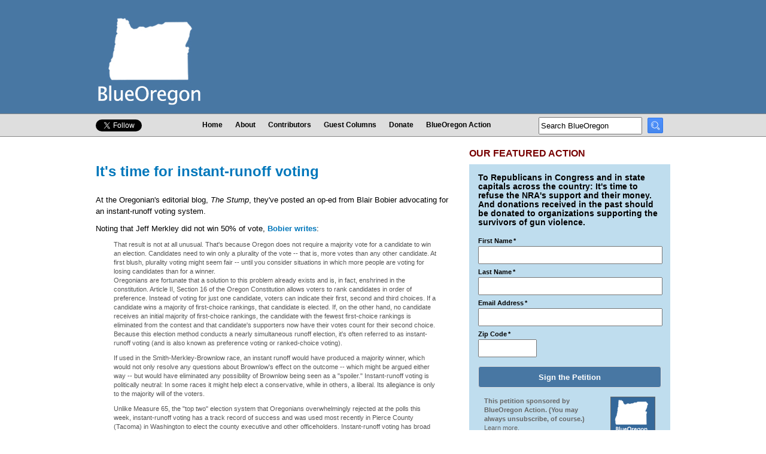

--- FILE ---
content_type: text/html; charset=utf-8
request_url: http://www.blueoregon.com/2008/11/its-time-for-in/
body_size: 82738
content:
<!DOCTYPE html>
<html xmlns:fb="http://ogp.me/ns/fb#">
<head>
    <meta http-equiv="Content-Type" content="text/html; charset=utf-8" />
    <title>It&#39;s time for instant-runoff voting - BlueOregon</title>
    <link rel="alternate" type="application/rss+xml" title="BlueOregon RSS 2.0" href="/feeds/latest/" />
<meta name="viewport" content="width=device-width, initial-scale=1.0, maximum-scale=2.0, user-scalable=yes" />
<!-- Global site tag (gtag.js) - Google Analytics -->
<script async src="https://www.googletagmanager.com/gtag/js?id=UA-1050908-1"></script>
<script>
  window.dataLayer = window.dataLayer || [];
  function gtag(){dataLayer.push(arguments);}
  gtag('js', new Date());

  gtag('config', 'UA-1050908-1');
</script>

<style>
  /* Samsung Galaxy */
  @media screen and (device-width: 800px) { html { zoom: 81.21827%; } }
  /* Kindle Fire */
  @media screen and (device-width: 600px) { html { zoom: 60.91370%; } }
  /* iPad */
  @media screen and (device-width: 768px) { html { zoom: 76.96954%; } }
</style><link rel="stylesheet" href="/media/css/core10.css" media="screen"/> 
<link rel="stylesheet" href="/media/css/handheld2.css" media="handheld, only screen and (max-device-width:480px)"/>
<link rel="stylesheet" href="/media/css/print.css" type="text/css" media="print" /> 

<link rel="apple-touch-icon" href="/media/images/favicon.ico" />
<link rel="shortcut icon" href="/media/images/favicon.ico" />
<link rel="image_src" href="/media/images/blueoregonfacebook.jpg" />

<meta property="fb:admins" content="512029729" /> 
<meta property="fb:admins" content="590481570" /> 
<meta property="og:image" content="http://www.blueoregon.com/media/images/blueoregon.fb.thumb.jpg" />
<meta property="article:publisher" content="https://www.facebook.com/BlueOregon" />
<meta property="og:type" content="article" />

<script type="text/javascript" src="/media/js/likes.js"></script>
<script type="text/javascript" src="/media/js/livevalidation_standalone.js"></script>

<script src="//code.jquery.com/jquery-1.10.1.min.js"></script>
<script src="https://cdnjs.cloudflare.com/ajax/libs/twitter-bootstrap/4.0.0-alpha/js/bootstrap.min.js"></script>
<script src="/media/js/formValidation.min.js"></script>
<script src="/media/js/framework/bootstrap.min.js"></script>



<meta name="title" content="It&#39;s time for instant-runoff voting - BlueOregon"/>
<meta property="og:title" content="It&#39;s time for instant-runoff voting - BlueOregon" />
<meta property="og:url" content="http://www.blueoregon.com/2008/11/its-time-for-in/" />

<meta property="og:description" content="At the Oregonian's editorial blog, The Stump, they've posted an op-ed from Blair Bobier advocating for an instant-runoff voting system. Noting that Jeff Merkley did not win 50% of vote, Bobier writes: That result is ...">
<meta name="description" content="At the Oregonian's editorial blog, The Stump, they've posted an op-ed from Blair Bobier advocating for an instant-runoff voting system. Noting that Jeff Merkley did not win 50% of vote, Bobier writes: That result is ...">

<!--[if IE]>
	<link rel="stylesheet" type="text/css" href="/media/css/ie.css" />
<![endif]-->
<!--[if IE 6 ]>
	<link rel="stylesheet" type="text/css" href="/media/css/ie6.css" />
<![endif]-->
<!--[if IE 7 ]>
	<link rel="stylesheet" type="text/css" href="/media/css/ie7.css" />
<![endif]-->
  
<script>
  (function() {
    var cx = '002476435979669788414:s2gshgonuy0';
    var gcse = document.createElement('script'); gcse.type = 'text/javascript'; gcse.async = true;
    gcse.src = (document.location.protocol == 'https:' ? 'https:' : 'http:') +
        '//www.google.com/cse/cse.js?cx=' + cx;
    var s = document.getElementsByTagName('script')[0]; s.parentNode.insertBefore(gcse, s);
  })();
</script>
<script type='text/javascript' src='//platform-api.sharethis.com/js/sharethis.js#property=59b82200c6f5b70011b3c618&product=sop' async='async'></script>
</head>
<body>

<div id="fb-root"></div>
<script async defer crossorigin="anonymous" src="https://connect.facebook.net/en_US/sdk.js#xfbml=1&version=v10.0&appId=121522818011437&autoLogAppEvents=1" nonce="xwRv9vjY"></script>

    
            

<div class="mobile mobile-mini-nav"><a href="/">Home</a>&nbsp;|&nbsp;<a href="#mobile-nav">Menu</a>&nbsp;|&nbsp;<a href="/signup/">Sign Up</a>&nbsp;<span class="mob-soc-nav"><a href="https://www.facebook.com/BlueOregon"><img src="/media/images/tinyfacebook.png"></a>&nbsp;&nbsp;<A href="https://twitter.com/blueoregon"><img src="/media/images/tinytwitter.png"></a></span></div>
<div class="header" >
<div id="wrapper" >
<div class="logo"><a href="/"><img src="/media/images/newlogo.jpg"></a></div>
<div class="top_ad">
</div></div></div>
<div class="site_links_wrapper">		        
	       <div class="site_links" >
	        <div class="social_links">
	        <div class="twitter-follow-button"><a href="https://twitter.com/blueoregon" class="twitter-follow-button" data-show-count="false" data-show-screen-name="false">Follow @blueoregon</a>
<script>!function(d,s,id){var js,fjs=d.getElementsByTagName(s)[0],p=/^http:/.test(d.location)?'http':'https';if(!d.getElementById(id)){js=d.createElement(s);js.id=id;js.src=p+'://platform.twitter.com/widgets.js';fjs.parentNode.insertBefore(js,fjs);}}(document, 'script', 'twitter-wjs');</script></div><div class="facebook-like-button"><div class="fb-like" data-href="http://www.facebook.com/blueoregon/" data-send="false" data-layout="button_count" data-width="150" data-show-faces="false"></div></div></div>

	        
	        <ul id="udm" class="udm">
	            
	            <li>
	                <a href="/">
	                    Home
	                </a>
	                
	            </li>
	            
	            <li>
	                <a href="/about/">
	                    About
	                </a>
	                
	            </li>
	            
	            <li>
	                <a href="/authors/">
	                    Contributors
	                </a>
	                
	            </li>
	            
	            <li>
	                <a href="/guest-columns/">
	                    Guest Columns
	                </a>
	                
	            </li>
	            
	            <li>
	                <a href="https://secure.actblue.com/donate/supportblueoregon?refcode=www">
	                    Donate
	                </a>
	                
	            </li>
	            
	            <li class="last">
	                <a href="/action/">
	                    BlueOregon Action
	                </a>
	                
	            </li>
	            
	        </ul>
	        
        
        <div class="search"><!--<gcse:searchbox-only></gcse:searchbox-only>-->
<form id="cse-search-box" action="https://google.com/cse">
  <input type="hidden" name="cx" value="002476435979669788414:s2gshgonuy0" />
  <input type="hidden" name="ie" value="UTF-8" />
  <input type="text" class="search-text" value="Search BlueOregon" name="q"  onfocus="if (this.value == 'Search BlueOregon') {this.value=''}">
  
  <input type="image" src="/media/images/searchicon.png" height="20" width="20" class="search-button" name="sa" value="Search" />
</form>
</div></div></div></div>
    <div id="wrapper2" >
    <div class="main-content">

          <h1 class="header_title"></h1>
            




<h1><a href="/2008/11/its-time-for-in/">
        It&#39;s time for instant-runoff voting
    </a></h1>






<p>At the Oregonian's editorial blog, <i>The Stump</i>, they've posted an op-ed from Blair Bobier advocating for an instant-runoff voting system.</p>

<p>Noting that Jeff Merkley did not win 50% of vote, <a href="http://www.oregonlive.com/opinion/index.ssf/2008/11/making_more_sense_of_our_elect.html">Bobier writes</a>:</p>

<blockquote>That result is not at all unusual. That's because Oregon does not require a majority vote for a candidate to win an election. Candidates need to win only a plurality of the vote -- that is, more votes than any other candidate. At first blush, plurality voting might seem fair -- until you consider situations in which more people are voting for losing candidates than for a winner.

<p>Oregonians are fortunate that a solution to this problem already exists and is, in fact, enshrined in the constitution. Article II, Section 16 of the Oregon Constitution allows voters to rank candidates in order of preference. Instead of voting for just one candidate, voters can indicate their first, second and third choices. If a candidate wins a majority of first-choice rankings, that candidate is elected. If, on the other hand, no candidate receives an initial majority of first-choice rankings, the candidate with the fewest first-choice rankings is eliminated from the contest and that candidate's supporters now have their votes count for their second choice. Because this election method conducts a nearly simultaneous runoff election, it's often referred to as instant-runoff voting (and is also known as preference voting or ranked-choice voting).</p>

<p>If used in the Smith-Merkley-Brownlow race, an instant runoff would have produced a majority winner, which would not only resolve any questions about Brownlow's effect on the outcome -- which might be argued either way -- but would have eliminated any possibility of Brownlow being seen as a "spoiler." Instant-runoff voting is politically neutral: In some races it might help elect a conservative, while in others, a liberal. Its allegiance is only to the majority will of the voters.</p>

<p>Unlike Measure 65, the "top two" election system that Oregonians overwhelmingly rejected at the polls this week, instant-runoff voting has a track record of success and was used most recently in Pierce County (Tacoma) in Washington to elect the county executive and other officeholders. Instant-runoff voting has broad support among political scientists and across the political spectrum, from Barack Obama to John McCain.</p>

<p>Because a number of Oregon municipalities use runoff elections, instant runoffs have another advantage as well: saving local government's money. By combining two elections -- a general election and a runoff -- into one, taxpayers are spared the expense of paying for a second, unnecessary election. </blockquote>

</p>

<p><a href="http://www.oregonlive.com/opinion/index.ssf/2008/11/making_more_sense_of_our_elect.html">Read the rest.</a>  <em>Discuss.</em></p>





<div class="like-button">
<fb:like send="false" width="300" show_faces="false" href="http://www.blueoregon.com/2008/11/its-time-for-in/"></fb:like></div>
<table class="post-footer">
<tr>
<td class="meta">
    <div class="posted_on">
Nov. 07, 2008<br />
    
   Posted in <a href="/category/elsewhere/">elsewhere</a>.</div>





</td>
<td class="post-comments">
<div class="share_this">
    <div class="sharethis-inline-share-buttons"></div>
</div>

</td></tr></table>






<div class="pre-comments-wrapper">
<div id="comment_container">
<div class="clear"></div>
    
    
<script language="javascript" type="text/javascript">
function flatten() {
var p = $.makeArray($("ul.comments li.comment"));
p.sort(function(l, r) {
return parseInt(l.id.substring(1)) - parseInt(r.id.substring(1));
});

var cn = $("ul.comments");
for (var i = 0; i < p.length; i++) {
if (p[i].parentNode != cn[0]) {
p[i].setAttribute('parent-id', p[i].parentNode.parentNode.id);
}
cn.append(p[i]);
}
}

function thread() {
$("li[parent-id]").each(function() {
var n = $("#" + $(this).attr('parent-id') + " > ul")[0];
n.appendChild(this);
});
}
</script>
    <ul class="comments">
        
        <li class="comment verified">
    <div class="comment_container" id="c439530">
       <div class="comment_identify"><span class="comment_name"><a href="/user/51701433/"><span class="fb_data" data-fbid="51701433"></span></a></span>
</div>
             <div class="comment_details">
            
            <span class="fb_pic">
                <a href="/user/51701433/">
                    <div class="fb_data" data-fbid="51701433" data-fbid-photo="51701433"></div>
                </a>
                <br />
            </span>
            
            <span class="comment_time">
                <a href="/2008/11/its-time-for-in/#c439530">
                    9:28 p.m.
                    <br>
                    Nov 7, &#39;08
                </a>
            </span>
        </div> 
                      <span class="comment_toggle">
                <a href="#c439530">
                    (Show?)
                </a>
            </span>
            
        <div class="comment_body" id="comment_439530">
            <div style="margin-left:60px;padding-right:10px;"> 
                
                
                    <p>From what I hear the DPO's Election Integrity Caucus may be discussing this at their December 7th meeting.</p>
                
        <table>
        <tr>      <td style="vertical-align:top;">

            <!-- <div class="reply_area">
                <a href="#" class="reply_link">
                   <strong>Reply</strong>
                </a>
                <div class="reply_forms">
                    
                    
<div class="fb_comment_box"><div class="facebook_form_area facebook_only"><div class="fb_me_image"></div>
        Hello, <strong><span class="fb_me_name"></span>.
        </strong><form action="/comments/post/" method="post" class="facebook-form"><ul class="form"><li class=""
                     style="display:none;"
                    ><input type="hidden" name="content_type" value="mm_blog.entry" id="fb_id_content_type_for_439530" /></li><li class=""
                     style="display:none;"
                    ><input type="hidden" name="object_pk" value="6142" id="fb_id_object_pk_for_439530" /></li><li class=""
                     style="display:none;"
                    ><input type="hidden" name="timestamp" value="1769057240" id="fb_id_timestamp_for_439530" /></li><li class=""
                     style="display:none;"
                    ><input type="hidden" name="security_hash" value="2e2366f75ffb81fe98d7043097d751724d31245e" id="fb_id_security_hash_for_439530" /></li><li class=""
                    
                     style="display:none;"><label for="fb_id_honeypot_for_439530">If you enter anything in this field your comment will be treated as spam</label><input type="text" name="honeypot" id="fb_id_honeypot_for_439530" /></li><li class=""
                     style="display:none;"
                    ><input type="hidden" name="parent" value="439530" id="fb_id_parent_for_439530" /></li><li class=""
                    
                    ><label for="fb_id_comment_for_439530">Comment</label><textarea id="fb_id_comment_for_439530" rows="10" cols="35" name="comment"></textarea></li></ul><div class="clear"></div><div class="submit"><input type="submit" name="post" class="facebook-submit-post" value="Post" /><input type="submit" name="preview" class="submit-preview" value="Preview" /></div></form></div><div class="clear"></div></div><div class="clear"></div>

                </div>
            </div>-->
            </td>
                  <td style="vertical-align:top;">

                    

            </td>
            <td style="vertical-align:top;">
               
            </td>
            </tr></table>
            </div>
        </div>
    </div>
    
    
    
</li>

        
        <li class="comment unverified">
    <div class="comment_container" id="c439531">
       <div class="comment_identify"><span class="comment_name">James X.</span> (unverified)
</div>
             <div class="comment_details">
            
            <span class="comment_time">
                <a href="/2008/11/its-time-for-in/#c439531">
                    10:11 p.m.
                    <br>
                    Nov 7, &#39;08
                </a>
            </span>
        </div> 
                      <span class="comment_toggle">
                <a href="#c439531">
                    (Show?)
                </a>
            </span>
            
        <div class="comment_body" id="comment_439531">
            <div style="margin-left:60px;padding-right:10px;"> 
                
                
                    <p>My only concern is that IRV ballots could prove confusing for some. Presumably optical scanners won't be expected to distinguish hand-written numbers, so will there be three ovals next to each name, one for each rank? Would the Portland mayor's race, with 13 candidates plus a write-in option, have 42 ovals? Or would it be 48 ovals with a second and third write-in option? I can imagine some elderly voters having trouble processing the three-votes-per-office setup.</p>
<p>I'm not opposed to IRV, but perhaps old-fashioned runoff elections, despite their expense, would be better. Or fusion voting, though I would find it annoying that the candidate would get to choose my second-place choice.</p>
                
        <table>
        <tr>      <td style="vertical-align:top;">

            <!-- <div class="reply_area">
                <a href="#" class="reply_link">
                   <strong>Reply</strong>
                </a>
                <div class="reply_forms">
                    
                    
<div class="fb_comment_box"><div class="facebook_form_area facebook_only"><div class="fb_me_image"></div>
        Hello, <strong><span class="fb_me_name"></span>.
        </strong><form action="/comments/post/" method="post" class="facebook-form"><ul class="form"><li class=""
                     style="display:none;"
                    ><input type="hidden" name="content_type" value="mm_blog.entry" id="fb_id_content_type_for_439531" /></li><li class=""
                     style="display:none;"
                    ><input type="hidden" name="object_pk" value="6142" id="fb_id_object_pk_for_439531" /></li><li class=""
                     style="display:none;"
                    ><input type="hidden" name="timestamp" value="1769057240" id="fb_id_timestamp_for_439531" /></li><li class=""
                     style="display:none;"
                    ><input type="hidden" name="security_hash" value="cfb509bd2c1b1a83cfcc666e4d6d7c7b61fd317a" id="fb_id_security_hash_for_439531" /></li><li class=""
                    
                     style="display:none;"><label for="fb_id_honeypot_for_439531">If you enter anything in this field your comment will be treated as spam</label><input type="text" name="honeypot" id="fb_id_honeypot_for_439531" /></li><li class=""
                     style="display:none;"
                    ><input type="hidden" name="parent" value="439531" id="fb_id_parent_for_439531" /></li><li class=""
                    
                    ><label for="fb_id_comment_for_439531">Comment</label><textarea id="fb_id_comment_for_439531" rows="10" cols="35" name="comment"></textarea></li></ul><div class="clear"></div><div class="submit"><input type="submit" name="post" class="facebook-submit-post" value="Post" /><input type="submit" name="preview" class="submit-preview" value="Preview" /></div></form></div><div class="clear"></div></div><div class="clear"></div>

                </div>
            </div>-->
            </td>
                  <td style="vertical-align:top;">

                    

            </td>
            <td style="vertical-align:top;">
               
            </td>
            </tr></table>
            </div>
        </div>
    </div>
    
    
    
</li>

        
        <li class="comment unverified">
    <div class="comment_container" id="c439532">
       <div class="comment_identify"><span class="comment_name">LT</span> (unverified)
</div>
             <div class="comment_details">
            
            <span class="comment_time">
                <a href="/2008/11/its-time-for-in/#c439532">
                    10:30 p.m.
                    <br>
                    Nov 7, &#39;08
                </a>
            </span>
        </div> 
                      <span class="comment_toggle">
                <a href="#c439532">
                    (Show?)
                </a>
            </span>
            
        <div class="comment_body" id="comment_439532">
            <div style="margin-left:60px;padding-right:10px;"> 
                
                
                    <p>"Because a number of Oregon municipalities use runoff elections, instant runoffs have another advantage as well: saving local government's money"</p>
<p>Does that mean "the mayoral candidate only got 48% so there will be a runoff"?
Does it mean "the mayoral candidate got 52%, therefore only that candidate will appear on the general election ballot?</p>
<p>Which municipalities use which systems?</p>
<p>Thank you James X for asking intelligent questions!</p>
<p>What if the candidates are seen as good vs. evil (Hanten Day vs. Kevin Cameron, or Howe vs Esquivel, for instance?</p>
<p>You folks may think IRV or whatever is an excellent process. But to pass the legislature it would take 31 votes in the House and 16 in the Senate--are there really that many votes for "yeah, that's a great idea--no need to hold hearings and discuss the details, let's just pass it"?</p>
<p>IRV advocates should start talking details, and not just here. Could any IRV advocate visit their legislator's office (or talk face to face with their legislator) and answer any questions asked?</p>
                
        <table>
        <tr>      <td style="vertical-align:top;">

            <!-- <div class="reply_area">
                <a href="#" class="reply_link">
                   <strong>Reply</strong>
                </a>
                <div class="reply_forms">
                    
                    
<div class="fb_comment_box"><div class="facebook_form_area facebook_only"><div class="fb_me_image"></div>
        Hello, <strong><span class="fb_me_name"></span>.
        </strong><form action="/comments/post/" method="post" class="facebook-form"><ul class="form"><li class=""
                     style="display:none;"
                    ><input type="hidden" name="content_type" value="mm_blog.entry" id="fb_id_content_type_for_439532" /></li><li class=""
                     style="display:none;"
                    ><input type="hidden" name="object_pk" value="6142" id="fb_id_object_pk_for_439532" /></li><li class=""
                     style="display:none;"
                    ><input type="hidden" name="timestamp" value="1769057240" id="fb_id_timestamp_for_439532" /></li><li class=""
                     style="display:none;"
                    ><input type="hidden" name="security_hash" value="dad6e0135fcb918e62b49a569cbb425ca2bc3606" id="fb_id_security_hash_for_439532" /></li><li class=""
                    
                     style="display:none;"><label for="fb_id_honeypot_for_439532">If you enter anything in this field your comment will be treated as spam</label><input type="text" name="honeypot" id="fb_id_honeypot_for_439532" /></li><li class=""
                     style="display:none;"
                    ><input type="hidden" name="parent" value="439532" id="fb_id_parent_for_439532" /></li><li class=""
                    
                    ><label for="fb_id_comment_for_439532">Comment</label><textarea id="fb_id_comment_for_439532" rows="10" cols="35" name="comment"></textarea></li></ul><div class="clear"></div><div class="submit"><input type="submit" name="post" class="facebook-submit-post" value="Post" /><input type="submit" name="preview" class="submit-preview" value="Preview" /></div></form></div><div class="clear"></div></div><div class="clear"></div>

                </div>
            </div>-->
            </td>
                  <td style="vertical-align:top;">

                    

            </td>
            <td style="vertical-align:top;">
               
            </td>
            </tr></table>
            </div>
        </div>
    </div>
    
    
    
</li>

        
        <li class="comment unverified">
    <div class="comment_container" id="c439533">
       <div class="comment_identify"><span class="comment_name">Steve Bucknum</span> (unverified)
</div>
             <div class="comment_details">
            
            <span class="comment_time">
                <a href="/2008/11/its-time-for-in/#c439533">
                    10:31 p.m.
                    <br>
                    Nov 7, &#39;08
                </a>
            </span>
        </div> 
                      <span class="comment_toggle">
                <a href="#c439533">
                    (Show?)
                </a>
            </span>
            
        <div class="comment_body" id="comment_439533">
            <div style="margin-left:60px;padding-right:10px;"> 
                
                
                    <p>I'm getting real tired of seeing proposed solutions to problems that are not defined - if the problem exists at all.</p>
                
        <table>
        <tr>      <td style="vertical-align:top;">

            <!-- <div class="reply_area">
                <a href="#" class="reply_link">
                   <strong>Reply</strong>
                </a>
                <div class="reply_forms">
                    
                    
<div class="fb_comment_box"><div class="facebook_form_area facebook_only"><div class="fb_me_image"></div>
        Hello, <strong><span class="fb_me_name"></span>.
        </strong><form action="/comments/post/" method="post" class="facebook-form"><ul class="form"><li class=""
                     style="display:none;"
                    ><input type="hidden" name="content_type" value="mm_blog.entry" id="fb_id_content_type_for_439533" /></li><li class=""
                     style="display:none;"
                    ><input type="hidden" name="object_pk" value="6142" id="fb_id_object_pk_for_439533" /></li><li class=""
                     style="display:none;"
                    ><input type="hidden" name="timestamp" value="1769057240" id="fb_id_timestamp_for_439533" /></li><li class=""
                     style="display:none;"
                    ><input type="hidden" name="security_hash" value="aff0c61041448290bc520bbb85662feb075e6783" id="fb_id_security_hash_for_439533" /></li><li class=""
                    
                     style="display:none;"><label for="fb_id_honeypot_for_439533">If you enter anything in this field your comment will be treated as spam</label><input type="text" name="honeypot" id="fb_id_honeypot_for_439533" /></li><li class=""
                     style="display:none;"
                    ><input type="hidden" name="parent" value="439533" id="fb_id_parent_for_439533" /></li><li class=""
                    
                    ><label for="fb_id_comment_for_439533">Comment</label><textarea id="fb_id_comment_for_439533" rows="10" cols="35" name="comment"></textarea></li></ul><div class="clear"></div><div class="submit"><input type="submit" name="post" class="facebook-submit-post" value="Post" /><input type="submit" name="preview" class="submit-preview" value="Preview" /></div></form></div><div class="clear"></div></div><div class="clear"></div>

                </div>
            </div>-->
            </td>
                  <td style="vertical-align:top;">

                    

            </td>
            <td style="vertical-align:top;">
               
            </td>
            </tr></table>
            </div>
        </div>
    </div>
    
    
    
</li>

        
        <li class="comment verified">
    <div class="comment_container" id="c439534">
       <div class="comment_identify"><span class="comment_name"><a href="/user/1035667269/"><span class="fb_data" data-fbid="1035667269"></span></a></span>
</div>
             <div class="comment_details">
            
            <span class="fb_pic">
                <a href="/user/1035667269/">
                    <div class="fb_data" data-fbid="1035667269" data-fbid-photo="1035667269"></div>
                </a>
                <br />
            </span>
            
            <span class="comment_time">
                <a href="/2008/11/its-time-for-in/#c439534">
                    10:36 p.m.
                    <br>
                    Nov 7, &#39;08
                </a>
            </span>
        </div> 
                      <span class="comment_toggle">
                <a href="#c439534">
                    (Show?)
                </a>
            </span>
            
        <div class="comment_body" id="comment_439534">
            <div style="margin-left:60px;padding-right:10px;"> 
                
                
                    <p>The elections and rules committee adopted IRV for local elections as a committee bill a few weeks ago at the request of SOS-elect, Kate Brown.</p>
<p>There is also a bill being drafted to have cross-nominations printed on the ballots, and the working families party has a great ballot title for a fusion voting ballot measure.</p>
                
        <table>
        <tr>      <td style="vertical-align:top;">

            <!-- <div class="reply_area">
                <a href="#" class="reply_link">
                   <strong>Reply</strong>
                </a>
                <div class="reply_forms">
                    
                    
<div class="fb_comment_box"><div class="facebook_form_area facebook_only"><div class="fb_me_image"></div>
        Hello, <strong><span class="fb_me_name"></span>.
        </strong><form action="/comments/post/" method="post" class="facebook-form"><ul class="form"><li class=""
                     style="display:none;"
                    ><input type="hidden" name="content_type" value="mm_blog.entry" id="fb_id_content_type_for_439534" /></li><li class=""
                     style="display:none;"
                    ><input type="hidden" name="object_pk" value="6142" id="fb_id_object_pk_for_439534" /></li><li class=""
                     style="display:none;"
                    ><input type="hidden" name="timestamp" value="1769057240" id="fb_id_timestamp_for_439534" /></li><li class=""
                     style="display:none;"
                    ><input type="hidden" name="security_hash" value="11da8bc903d4f00c05c68f177d4ea7cb7b165ce1" id="fb_id_security_hash_for_439534" /></li><li class=""
                    
                     style="display:none;"><label for="fb_id_honeypot_for_439534">If you enter anything in this field your comment will be treated as spam</label><input type="text" name="honeypot" id="fb_id_honeypot_for_439534" /></li><li class=""
                     style="display:none;"
                    ><input type="hidden" name="parent" value="439534" id="fb_id_parent_for_439534" /></li><li class=""
                    
                    ><label for="fb_id_comment_for_439534">Comment</label><textarea id="fb_id_comment_for_439534" rows="10" cols="35" name="comment"></textarea></li></ul><div class="clear"></div><div class="submit"><input type="submit" name="post" class="facebook-submit-post" value="Post" /><input type="submit" name="preview" class="submit-preview" value="Preview" /></div></form></div><div class="clear"></div></div><div class="clear"></div>

                </div>
            </div>-->
            </td>
                  <td style="vertical-align:top;">

                    

            </td>
            <td style="vertical-align:top;">
               
            </td>
            </tr></table>
            </div>
        </div>
    </div>
    
    
    
</li>

        
        <li class="comment verified">
    <div class="comment_container" id="c439535">
       <div class="comment_identify"><span class="comment_name"><a href="/user/1035667269/"><span class="fb_data" data-fbid="1035667269"></span></a></span>
</div>
             <div class="comment_details">
            
            <span class="fb_pic">
                <a href="/user/1035667269/">
                    <div class="fb_data" data-fbid="1035667269" data-fbid-photo="1035667269"></div>
                </a>
                <br />
            </span>
            
            <span class="comment_time">
                <a href="/2008/11/its-time-for-in/#c439535">
                    10:45 p.m.
                    <br>
                    Nov 7, &#39;08
                </a>
            </span>
        </div> 
                      <span class="comment_toggle">
                <a href="#c439535">
                    (Show?)
                </a>
            </span>
            
        <div class="comment_body" id="comment_439535">
            <div style="margin-left:60px;padding-right:10px;"> 
                
                
                    <p>Steve - There is nothing ill-defined about the problem IRV is intended to address.  The goal of IRV is to elect the candidate whose views most accurately represent the preferences of largest segment of the voting population. </p>
<p>Blair's point is that in the Oregon Senate race, and I suppose in the US Presidential races in 1992 and 2000, that the actual result of the races did not accurately reflect the views of the majority.</p>
<p>It's not my preferred election system, but it's not all that difficult to understand the goal.</p>
                
        <table>
        <tr>      <td style="vertical-align:top;">

            <!-- <div class="reply_area">
                <a href="#" class="reply_link">
                   <strong>Reply</strong>
                </a>
                <div class="reply_forms">
                    
                    
<div class="fb_comment_box"><div class="facebook_form_area facebook_only"><div class="fb_me_image"></div>
        Hello, <strong><span class="fb_me_name"></span>.
        </strong><form action="/comments/post/" method="post" class="facebook-form"><ul class="form"><li class=""
                     style="display:none;"
                    ><input type="hidden" name="content_type" value="mm_blog.entry" id="fb_id_content_type_for_439535" /></li><li class=""
                     style="display:none;"
                    ><input type="hidden" name="object_pk" value="6142" id="fb_id_object_pk_for_439535" /></li><li class=""
                     style="display:none;"
                    ><input type="hidden" name="timestamp" value="1769057240" id="fb_id_timestamp_for_439535" /></li><li class=""
                     style="display:none;"
                    ><input type="hidden" name="security_hash" value="770913e092ab2782daa6e5bc5fead992c9216ad9" id="fb_id_security_hash_for_439535" /></li><li class=""
                    
                     style="display:none;"><label for="fb_id_honeypot_for_439535">If you enter anything in this field your comment will be treated as spam</label><input type="text" name="honeypot" id="fb_id_honeypot_for_439535" /></li><li class=""
                     style="display:none;"
                    ><input type="hidden" name="parent" value="439535" id="fb_id_parent_for_439535" /></li><li class=""
                    
                    ><label for="fb_id_comment_for_439535">Comment</label><textarea id="fb_id_comment_for_439535" rows="10" cols="35" name="comment"></textarea></li></ul><div class="clear"></div><div class="submit"><input type="submit" name="post" class="facebook-submit-post" value="Post" /><input type="submit" name="preview" class="submit-preview" value="Preview" /></div></form></div><div class="clear"></div></div><div class="clear"></div>

                </div>
            </div>-->
            </td>
                  <td style="vertical-align:top;">

                    

            </td>
            <td style="vertical-align:top;">
               
            </td>
            </tr></table>
            </div>
        </div>
    </div>
    
    
    
</li>

        
        <li class="comment unverified">
    <div class="comment_container" id="c439536">
       <div class="comment_identify"><span class="comment_name">LT</span> (unverified)
</div>
             <div class="comment_details">
            
            <span class="comment_time">
                <a href="/2008/11/its-time-for-in/#c439536">
                    10:58 p.m.
                    <br>
                    Nov 7, &#39;08
                </a>
            </span>
        </div> 
                      <span class="comment_toggle">
                <a href="#c439536">
                    (Show?)
                </a>
            </span>
            
        <div class="comment_body" id="comment_439536">
            <div style="margin-left:60px;padding-right:10px;"> 
                
                
                    <p>Sal,
I hope you will share bill # / links for this as soon as available</p>
<p>"The elections and rules committee adopted IRV for local elections as a committee bill a few weeks ago at the request of SOS-elect, Kate Brown.</p>
<p>There is also a bill being drafted to have cross-nominations printed on the ballots, and the working families party has a great ballot title for a fusion voting ballot measure."</p>
<p>And then there is this question. You said,
"The goal of IRV is to elect the candidate whose views most accurately represent the preferences of largest segment of the voting population. "</p>
<p>It seems to me that the largest segment of the voting population is too busy with their own lives to pay attention to discussions like this. </p>
<p>My point, and I believe Steve's point, is that ordinary folks (the ones who might not know or care what this means: "The elections and rules committee adopted IRV for local elections as a committee bill a few weeks ago at the request of SOS-elect, Kate Brown.") deserve to have it explained to them--in neighborhood groups, city clubs, citizenship events in church basements, Rotary, etc. and any questions answered. Why should someone who likes the current system support a different system---because young activists think it is a good idea, therefore they should think so too?</p>
<p>My perception is that the IRV advocates think they can just talk about it here and not have to talk face to face with actual voters who don't think there is anything wrong with the current system of voting. </p>
<p>Let's see the IRV advocates do some of those face to face events with ordinary voters, and then report back on the questions they were asked and how they answered the questions.</p>
                
        <table>
        <tr>      <td style="vertical-align:top;">

            <!-- <div class="reply_area">
                <a href="#" class="reply_link">
                   <strong>Reply</strong>
                </a>
                <div class="reply_forms">
                    
                    
<div class="fb_comment_box"><div class="facebook_form_area facebook_only"><div class="fb_me_image"></div>
        Hello, <strong><span class="fb_me_name"></span>.
        </strong><form action="/comments/post/" method="post" class="facebook-form"><ul class="form"><li class=""
                     style="display:none;"
                    ><input type="hidden" name="content_type" value="mm_blog.entry" id="fb_id_content_type_for_439536" /></li><li class=""
                     style="display:none;"
                    ><input type="hidden" name="object_pk" value="6142" id="fb_id_object_pk_for_439536" /></li><li class=""
                     style="display:none;"
                    ><input type="hidden" name="timestamp" value="1769057240" id="fb_id_timestamp_for_439536" /></li><li class=""
                     style="display:none;"
                    ><input type="hidden" name="security_hash" value="1716aa5f1afa5f82fca30488e9d557d06ef98dd1" id="fb_id_security_hash_for_439536" /></li><li class=""
                    
                     style="display:none;"><label for="fb_id_honeypot_for_439536">If you enter anything in this field your comment will be treated as spam</label><input type="text" name="honeypot" id="fb_id_honeypot_for_439536" /></li><li class=""
                     style="display:none;"
                    ><input type="hidden" name="parent" value="439536" id="fb_id_parent_for_439536" /></li><li class=""
                    
                    ><label for="fb_id_comment_for_439536">Comment</label><textarea id="fb_id_comment_for_439536" rows="10" cols="35" name="comment"></textarea></li></ul><div class="clear"></div><div class="submit"><input type="submit" name="post" class="facebook-submit-post" value="Post" /><input type="submit" name="preview" class="submit-preview" value="Preview" /></div></form></div><div class="clear"></div></div><div class="clear"></div>

                </div>
            </div>-->
            </td>
                  <td style="vertical-align:top;">

                    

            </td>
            <td style="vertical-align:top;">
               
            </td>
            </tr></table>
            </div>
        </div>
    </div>
    
    
    
</li>

        
        <li class="comment unverified">
    <div class="comment_container" id="c439537">
       <div class="comment_identify"><span class="comment_name">Dr. FactCheck</span> (unverified)
</div>
             <div class="comment_details">
            
            <span class="comment_time">
                <a href="/2008/11/its-time-for-in/#c439537">
                    11:13 p.m.
                    <br>
                    Nov 7, &#39;08
                </a>
            </span>
        </div> 
                      <span class="comment_toggle">
                <a href="#c439537">
                    (Show?)
                </a>
            </span>
            
        <div class="comment_body" id="comment_439537">
            <div style="margin-left:60px;padding-right:10px;"> 
                
                
                    <p>"<i>Article II, Section 16 of the Oregon Constitution allows voters to rank candidates in order of preference.</i>"</p>
<p>Clarification:</p>
<p>Article II, Section 16 of the Oregon Constitution allows the Legislature (or an initiative) to implement IRV without necessitating a Constitutional amendment.  In itself, it does <b>not</b> allow voters to rank candidates.</p>
                
        <table>
        <tr>      <td style="vertical-align:top;">

            <!-- <div class="reply_area">
                <a href="#" class="reply_link">
                   <strong>Reply</strong>
                </a>
                <div class="reply_forms">
                    
                    
<div class="fb_comment_box"><div class="facebook_form_area facebook_only"><div class="fb_me_image"></div>
        Hello, <strong><span class="fb_me_name"></span>.
        </strong><form action="/comments/post/" method="post" class="facebook-form"><ul class="form"><li class=""
                     style="display:none;"
                    ><input type="hidden" name="content_type" value="mm_blog.entry" id="fb_id_content_type_for_439537" /></li><li class=""
                     style="display:none;"
                    ><input type="hidden" name="object_pk" value="6142" id="fb_id_object_pk_for_439537" /></li><li class=""
                     style="display:none;"
                    ><input type="hidden" name="timestamp" value="1769057240" id="fb_id_timestamp_for_439537" /></li><li class=""
                     style="display:none;"
                    ><input type="hidden" name="security_hash" value="27f366d7104eed351da524095a0c21ddd18e0b6e" id="fb_id_security_hash_for_439537" /></li><li class=""
                    
                     style="display:none;"><label for="fb_id_honeypot_for_439537">If you enter anything in this field your comment will be treated as spam</label><input type="text" name="honeypot" id="fb_id_honeypot_for_439537" /></li><li class=""
                     style="display:none;"
                    ><input type="hidden" name="parent" value="439537" id="fb_id_parent_for_439537" /></li><li class=""
                    
                    ><label for="fb_id_comment_for_439537">Comment</label><textarea id="fb_id_comment_for_439537" rows="10" cols="35" name="comment"></textarea></li></ul><div class="clear"></div><div class="submit"><input type="submit" name="post" class="facebook-submit-post" value="Post" /><input type="submit" name="preview" class="submit-preview" value="Preview" /></div></form></div><div class="clear"></div></div><div class="clear"></div>

                </div>
            </div>-->
            </td>
                  <td style="vertical-align:top;">

                    

            </td>
            <td style="vertical-align:top;">
               
            </td>
            </tr></table>
            </div>
        </div>
    </div>
    
    
    
</li>

        
        <li class="comment unverified">
    <div class="comment_container" id="c439538">
       <div class="comment_identify"><span class="comment_name">Tom Cox</span> (unverified)
</div>
             <div class="comment_details">
            
            <span class="comment_time">
                <a href="/2008/11/its-time-for-in/#c439538">
                    11:15 p.m.
                    <br>
                    Nov 7, &#39;08
                </a>
            </span>
        </div> 
                      <span class="comment_toggle">
                <a href="#c439538">
                    (Show?)
                </a>
            </span>
            
        <div class="comment_body" id="comment_439538">
            <div style="margin-left:60px;padding-right:10px;"> 
                
                
                    <p>IRV has a lot to be said for it, particularly at the local level, I believe.  A good summary of IRV is here:
<a href="https://en.wikipedia.org/wiki/Instant-runoff_voting">Wikipedia entry on IRV</a></p>
<p>A summary of all the different types of voting systems and their trade-offs is here:
<a href="https://en.wikipedia.org/wiki/Voting_system">Wikipedia entry on voting systems</a></p>
                
        <table>
        <tr>      <td style="vertical-align:top;">

            <!-- <div class="reply_area">
                <a href="#" class="reply_link">
                   <strong>Reply</strong>
                </a>
                <div class="reply_forms">
                    
                    
<div class="fb_comment_box"><div class="facebook_form_area facebook_only"><div class="fb_me_image"></div>
        Hello, <strong><span class="fb_me_name"></span>.
        </strong><form action="/comments/post/" method="post" class="facebook-form"><ul class="form"><li class=""
                     style="display:none;"
                    ><input type="hidden" name="content_type" value="mm_blog.entry" id="fb_id_content_type_for_439538" /></li><li class=""
                     style="display:none;"
                    ><input type="hidden" name="object_pk" value="6142" id="fb_id_object_pk_for_439538" /></li><li class=""
                     style="display:none;"
                    ><input type="hidden" name="timestamp" value="1769057240" id="fb_id_timestamp_for_439538" /></li><li class=""
                     style="display:none;"
                    ><input type="hidden" name="security_hash" value="6db8c00bf241b8997eb28a1a44734516d7dc3dbb" id="fb_id_security_hash_for_439538" /></li><li class=""
                    
                     style="display:none;"><label for="fb_id_honeypot_for_439538">If you enter anything in this field your comment will be treated as spam</label><input type="text" name="honeypot" id="fb_id_honeypot_for_439538" /></li><li class=""
                     style="display:none;"
                    ><input type="hidden" name="parent" value="439538" id="fb_id_parent_for_439538" /></li><li class=""
                    
                    ><label for="fb_id_comment_for_439538">Comment</label><textarea id="fb_id_comment_for_439538" rows="10" cols="35" name="comment"></textarea></li></ul><div class="clear"></div><div class="submit"><input type="submit" name="post" class="facebook-submit-post" value="Post" /><input type="submit" name="preview" class="submit-preview" value="Preview" /></div></form></div><div class="clear"></div></div><div class="clear"></div>

                </div>
            </div>-->
            </td>
                  <td style="vertical-align:top;">

                    

            </td>
            <td style="vertical-align:top;">
               
            </td>
            </tr></table>
            </div>
        </div>
    </div>
    
    
    
</li>

        
        <li class="comment verified">
    <div class="comment_container" id="c439539">
       <div class="comment_identify"><span class="comment_name"><a href="/user/1733191127/"><span class="fb_data" data-fbid="1733191127"></span></a></span>
</div>
             <div class="comment_details">
            
            <span class="fb_pic">
                <a href="/user/1733191127/">
                    <div class="fb_data" data-fbid="1733191127" data-fbid-photo="1733191127"></div>
                </a>
                <br />
            </span>
            
            <span class="comment_time">
                <a href="/2008/11/its-time-for-in/#c439539">
                    11:30 p.m.
                    <br>
                    Nov 7, &#39;08
                </a>
            </span>
        </div> 
                      <span class="comment_toggle">
                <a href="#c439539">
                    (Show?)
                </a>
            </span>
            
        <div class="comment_body" id="comment_439539">
            <div style="margin-left:60px;padding-right:10px;"> 
                
                
                    <p>Here are my thoughts on IRV:</p>
<p>1) It eliminates the conundrum of building support for a third-party.  No longer do your party members have to choose a candidate they don't like (as their top pick) to keep a candidate they hate off the ballot.  (Pro.)</p>
<p>2) It eliminates the ability for most candidates or parties to run as a spoiler - that is to say, for insufficiently adhering to some ideology.  (Pro? - Hmmm.)</p>
<p>3) It at least a little confusing to low-info voters.  (Con. - But not bad.)</p>
<p>All in all, I kind of like it.  But I still like Fusion Voting even better.  The two can be combined, of course, but with IRV, the effect that Fusion Voting is significantly diluted.   But being moderate myself, maybe that isn't a bad thing.</p>
                
        <table>
        <tr>      <td style="vertical-align:top;">

            <!-- <div class="reply_area">
                <a href="#" class="reply_link">
                   <strong>Reply</strong>
                </a>
                <div class="reply_forms">
                    
                    
<div class="fb_comment_box"><div class="facebook_form_area facebook_only"><div class="fb_me_image"></div>
        Hello, <strong><span class="fb_me_name"></span>.
        </strong><form action="/comments/post/" method="post" class="facebook-form"><ul class="form"><li class=""
                     style="display:none;"
                    ><input type="hidden" name="content_type" value="mm_blog.entry" id="fb_id_content_type_for_439539" /></li><li class=""
                     style="display:none;"
                    ><input type="hidden" name="object_pk" value="6142" id="fb_id_object_pk_for_439539" /></li><li class=""
                     style="display:none;"
                    ><input type="hidden" name="timestamp" value="1769057240" id="fb_id_timestamp_for_439539" /></li><li class=""
                     style="display:none;"
                    ><input type="hidden" name="security_hash" value="885299f67a931f4fea65dbab430f126a672f5355" id="fb_id_security_hash_for_439539" /></li><li class=""
                    
                     style="display:none;"><label for="fb_id_honeypot_for_439539">If you enter anything in this field your comment will be treated as spam</label><input type="text" name="honeypot" id="fb_id_honeypot_for_439539" /></li><li class=""
                     style="display:none;"
                    ><input type="hidden" name="parent" value="439539" id="fb_id_parent_for_439539" /></li><li class=""
                    
                    ><label for="fb_id_comment_for_439539">Comment</label><textarea id="fb_id_comment_for_439539" rows="10" cols="35" name="comment"></textarea></li></ul><div class="clear"></div><div class="submit"><input type="submit" name="post" class="facebook-submit-post" value="Post" /><input type="submit" name="preview" class="submit-preview" value="Preview" /></div></form></div><div class="clear"></div></div><div class="clear"></div>

                </div>
            </div>-->
            </td>
                  <td style="vertical-align:top;">

                    

            </td>
            <td style="vertical-align:top;">
               
            </td>
            </tr></table>
            </div>
        </div>
    </div>
    
    
    
</li>

        
        <li class="comment verified">
    <div class="comment_container" id="c439540">
       <div class="comment_identify"><span class="comment_name"><a href="/user/729796657/"><span class="fb_data" data-fbid="729796657"></span></a></span>
</div>
             <div class="comment_details">
            
            <span class="fb_pic">
                <a href="/user/729796657/">
                    <div class="fb_data" data-fbid="729796657" data-fbid-photo="729796657"></div>
                </a>
                <br />
            </span>
            
            <span class="comment_time">
                <a href="/2008/11/its-time-for-in/#c439540">
                    12:27 a.m.
                    <br>
                    Nov 8, &#39;08
                </a>
            </span>
        </div> 
                      <span class="comment_toggle">
                <a href="#c439540">
                    (Show?)
                </a>
            </span>
            
        <div class="comment_body" id="comment_439540">
            <div style="margin-left:60px;padding-right:10px;"> 
                
                
                    <p>The lack of IRV in Oregon has penalized Rs in particular.  Barbara Roberts won the governorship in 1990 by less than half of the votes case for admitted right-winger Al Mobley's 13% was more than double the D's margin of victory.  And, of course, Libertarian Tom Cox (is he the commentor above?) received 4.5% of the vote for Governor, while Ted K. won by 3% over Kevin Mannix.</p>
<p>Yes, fusion and IRV can work together, thus allowing minor parties not only to run their own, exclusive candidates (with no possibility of "spoilage") but also to create multi-party coalitions behind individual candidates.</p>
<p>One key test of a voting system is whether it allows voters to accurately express their beliefs and positions on public issues.  Another is that the outcome of the election reflects those beliefs and positions.  IRV is far better than the current system in both ways.</p>
                
        <table>
        <tr>      <td style="vertical-align:top;">

            <!-- <div class="reply_area">
                <a href="#" class="reply_link">
                   <strong>Reply</strong>
                </a>
                <div class="reply_forms">
                    
                    
<div class="fb_comment_box"><div class="facebook_form_area facebook_only"><div class="fb_me_image"></div>
        Hello, <strong><span class="fb_me_name"></span>.
        </strong><form action="/comments/post/" method="post" class="facebook-form"><ul class="form"><li class=""
                     style="display:none;"
                    ><input type="hidden" name="content_type" value="mm_blog.entry" id="fb_id_content_type_for_439540" /></li><li class=""
                     style="display:none;"
                    ><input type="hidden" name="object_pk" value="6142" id="fb_id_object_pk_for_439540" /></li><li class=""
                     style="display:none;"
                    ><input type="hidden" name="timestamp" value="1769057240" id="fb_id_timestamp_for_439540" /></li><li class=""
                     style="display:none;"
                    ><input type="hidden" name="security_hash" value="fada1b2831dfa23a9914108b651dc86c238d96b2" id="fb_id_security_hash_for_439540" /></li><li class=""
                    
                     style="display:none;"><label for="fb_id_honeypot_for_439540">If you enter anything in this field your comment will be treated as spam</label><input type="text" name="honeypot" id="fb_id_honeypot_for_439540" /></li><li class=""
                     style="display:none;"
                    ><input type="hidden" name="parent" value="439540" id="fb_id_parent_for_439540" /></li><li class=""
                    
                    ><label for="fb_id_comment_for_439540">Comment</label><textarea id="fb_id_comment_for_439540" rows="10" cols="35" name="comment"></textarea></li></ul><div class="clear"></div><div class="submit"><input type="submit" name="post" class="facebook-submit-post" value="Post" /><input type="submit" name="preview" class="submit-preview" value="Preview" /></div></form></div><div class="clear"></div></div><div class="clear"></div>

                </div>
            </div>-->
            </td>
                  <td style="vertical-align:top;">

                    

            </td>
            <td style="vertical-align:top;">
               
            </td>
            </tr></table>
            </div>
        </div>
    </div>
    
    
    
</li>

        
        <li class="comment verified">
    <div class="comment_container" id="c439541">
       <div class="comment_identify"><span class="comment_name"><a href="/user/9701787/"><span class="fb_data" data-fbid="9701787"></span></a></span>
</div>
             <div class="comment_details">
            
            <span class="fb_pic">
                <a href="/user/9701787/">
                    <div class="fb_data" data-fbid="9701787" data-fbid-photo="9701787"></div>
                </a>
                <br />
            </span>
            
            <span class="comment_time">
                <a href="/2008/11/its-time-for-in/#c439541">
                    3:03 a.m.
                    <br>
                    Nov 8, &#39;08
                </a>
            </span>
        </div> 
                      <span class="comment_toggle">
                <a href="#c439541">
                    (Show?)
                </a>
            </span>
            
        <div class="comment_body" id="comment_439541">
            <div style="margin-left:60px;padding-right:10px;"> 
                
                
                    <p>I was intrigued by IRV when I first heard of it, but now I'm not so sure. It seems to me the main issue it tries to address is the "spoiler" effect of minor parties under our current system.</p>
<p>So, a voter can cast a vote for a minor party without hurting the major party it might be closest to.</p>
<p>That might be nice for the voter's conscience, and it might have an effect on elections (like throwing them to Republicans, as Dan Meek suggests above).</p>
<p>But what real world problem does it solve? Does it actually get minor party candidates elected to office? If so, or if not, what's the result -- does it chip away at the overly-simplistic two party system? It's hard for me to see these dominoes fall, and harder for me to see how it's a benefit.</p>
<p>I think our civic discourse is enhanced by the existence of minor parties. Also, I think it would be nice if our system did not force us into binary choices that might or might not map well onto reality. </p>
<p>But how IRV leads to results that are beneficial, in a real and practical sense, is something that eludes me. I'm open to persuasion, but the arguments advanced in this blog post don't move me. In the example listed, IRV would have resulted in a very bad candidate winning reelection. I fail to see what benefit could outweigh that.</p>
                
        <table>
        <tr>      <td style="vertical-align:top;">

            <!-- <div class="reply_area">
                <a href="#" class="reply_link">
                   <strong>Reply</strong>
                </a>
                <div class="reply_forms">
                    
                    
<div class="fb_comment_box"><div class="facebook_form_area facebook_only"><div class="fb_me_image"></div>
        Hello, <strong><span class="fb_me_name"></span>.
        </strong><form action="/comments/post/" method="post" class="facebook-form"><ul class="form"><li class=""
                     style="display:none;"
                    ><input type="hidden" name="content_type" value="mm_blog.entry" id="fb_id_content_type_for_439541" /></li><li class=""
                     style="display:none;"
                    ><input type="hidden" name="object_pk" value="6142" id="fb_id_object_pk_for_439541" /></li><li class=""
                     style="display:none;"
                    ><input type="hidden" name="timestamp" value="1769057240" id="fb_id_timestamp_for_439541" /></li><li class=""
                     style="display:none;"
                    ><input type="hidden" name="security_hash" value="41caa63b06043184f783ad5ffc40a7ac882f4baa" id="fb_id_security_hash_for_439541" /></li><li class=""
                    
                     style="display:none;"><label for="fb_id_honeypot_for_439541">If you enter anything in this field your comment will be treated as spam</label><input type="text" name="honeypot" id="fb_id_honeypot_for_439541" /></li><li class=""
                     style="display:none;"
                    ><input type="hidden" name="parent" value="439541" id="fb_id_parent_for_439541" /></li><li class=""
                    
                    ><label for="fb_id_comment_for_439541">Comment</label><textarea id="fb_id_comment_for_439541" rows="10" cols="35" name="comment"></textarea></li></ul><div class="clear"></div><div class="submit"><input type="submit" name="post" class="facebook-submit-post" value="Post" /><input type="submit" name="preview" class="submit-preview" value="Preview" /></div></form></div><div class="clear"></div></div><div class="clear"></div>

                </div>
            </div>-->
            </td>
                  <td style="vertical-align:top;">

                    

            </td>
            <td style="vertical-align:top;">
               
            </td>
            </tr></table>
            </div>
        </div>
    </div>
    
    
    
</li>

        
        <li class="comment verified">
    <div class="comment_container" id="c439542">
       <div class="comment_identify"><span class="comment_name"><a href="/user/9701787/"><span class="fb_data" data-fbid="9701787"></span></a></span>
</div>
             <div class="comment_details">
            
            <span class="fb_pic">
                <a href="/user/9701787/">
                    <div class="fb_data" data-fbid="9701787" data-fbid-photo="9701787"></div>
                </a>
                <br />
            </span>
            
            <span class="comment_time">
                <a href="/2008/11/its-time-for-in/#c439542">
                    3:11 a.m.
                    <br>
                    Nov 8, &#39;08
                </a>
            </span>
        </div> 
                      <span class="comment_toggle">
                <a href="#c439542">
                    (Show?)
                </a>
            </span>
            
        <div class="comment_body" id="comment_439542">
            <div style="margin-left:60px;padding-right:10px;"> 
                
                
                    <p>Just to put a finer point on my question -- when it's claimed that IRV has been used "successfully" in places like Tacoma and Australia -- what is the yardstick for success? And what is the argument that the same conditions would hold in Oregon?</p>
                
        <table>
        <tr>      <td style="vertical-align:top;">

            <!-- <div class="reply_area">
                <a href="#" class="reply_link">
                   <strong>Reply</strong>
                </a>
                <div class="reply_forms">
                    
                    
<div class="fb_comment_box"><div class="facebook_form_area facebook_only"><div class="fb_me_image"></div>
        Hello, <strong><span class="fb_me_name"></span>.
        </strong><form action="/comments/post/" method="post" class="facebook-form"><ul class="form"><li class=""
                     style="display:none;"
                    ><input type="hidden" name="content_type" value="mm_blog.entry" id="fb_id_content_type_for_439542" /></li><li class=""
                     style="display:none;"
                    ><input type="hidden" name="object_pk" value="6142" id="fb_id_object_pk_for_439542" /></li><li class=""
                     style="display:none;"
                    ><input type="hidden" name="timestamp" value="1769057240" id="fb_id_timestamp_for_439542" /></li><li class=""
                     style="display:none;"
                    ><input type="hidden" name="security_hash" value="dfe009ed1642d13666663ab769ce944e1e10d7a0" id="fb_id_security_hash_for_439542" /></li><li class=""
                    
                     style="display:none;"><label for="fb_id_honeypot_for_439542">If you enter anything in this field your comment will be treated as spam</label><input type="text" name="honeypot" id="fb_id_honeypot_for_439542" /></li><li class=""
                     style="display:none;"
                    ><input type="hidden" name="parent" value="439542" id="fb_id_parent_for_439542" /></li><li class=""
                    
                    ><label for="fb_id_comment_for_439542">Comment</label><textarea id="fb_id_comment_for_439542" rows="10" cols="35" name="comment"></textarea></li></ul><div class="clear"></div><div class="submit"><input type="submit" name="post" class="facebook-submit-post" value="Post" /><input type="submit" name="preview" class="submit-preview" value="Preview" /></div></form></div><div class="clear"></div></div><div class="clear"></div>

                </div>
            </div>-->
            </td>
                  <td style="vertical-align:top;">

                    

            </td>
            <td style="vertical-align:top;">
               
            </td>
            </tr></table>
            </div>
        </div>
    </div>
    
    
    
</li>

        
        <li class="comment verified">
    <div class="comment_container" id="c439543">
       <div class="comment_identify"><span class="comment_name"><a href="/user/775659455/"><span class="fb_data" data-fbid="775659455"></span></a></span>
</div>
             <div class="comment_details">
            
            <span class="fb_pic">
                <a href="/user/775659455/">
                    <div class="fb_data" data-fbid="775659455" data-fbid-photo="775659455"></div>
                </a>
                <br />
            </span>
            
            <span class="comment_time">
                <a href="/2008/11/its-time-for-in/#c439543">
                    7:09 a.m.
                    <br>
                    Nov 8, &#39;08
                </a>
            </span>
        </div> 
                      <span class="comment_toggle">
                <a href="#c439543">
                    (Show?)
                </a>
            </span>
            
        <div class="comment_body" id="comment_439543">
            <div style="margin-left:60px;padding-right:10px;"> 
                
                
                    <p>San Francisco has had IRV or what we call Rank Choice Voting, because there is nothing instant about it, now for three or four election cycles and while I have only had one race that was directly effected by this system I think it is unfair and undemocratic. The reason for a run-off is to allow voters the chance to compare two candidates after a crowded election. IRV does not allow for this comparison. Many people blame the election of a corrupt supervisor, who was a corrupt candidate, on this system. Because he never went through the rigors of an actual run off election he was able to sneak through with 2nd place votes and was never truly vetted. Six months later he was caught demanding bribes. </p>
<p>My other reason for disliking this system is that it stifles debate at a time when I believe we need more debate. The out come of the election is decided by formula not ideas.  If you like college football's BCS system then you'll like IRV. If you think winners and losers should be determined on the playing field then you won't like this system.</p>
                
        <table>
        <tr>      <td style="vertical-align:top;">

            <!-- <div class="reply_area">
                <a href="#" class="reply_link">
                   <strong>Reply</strong>
                </a>
                <div class="reply_forms">
                    
                    
<div class="fb_comment_box"><div class="facebook_form_area facebook_only"><div class="fb_me_image"></div>
        Hello, <strong><span class="fb_me_name"></span>.
        </strong><form action="/comments/post/" method="post" class="facebook-form"><ul class="form"><li class=""
                     style="display:none;"
                    ><input type="hidden" name="content_type" value="mm_blog.entry" id="fb_id_content_type_for_439543" /></li><li class=""
                     style="display:none;"
                    ><input type="hidden" name="object_pk" value="6142" id="fb_id_object_pk_for_439543" /></li><li class=""
                     style="display:none;"
                    ><input type="hidden" name="timestamp" value="1769057240" id="fb_id_timestamp_for_439543" /></li><li class=""
                     style="display:none;"
                    ><input type="hidden" name="security_hash" value="2e066edd64c2cf7698337865fc2585c8fd96adb1" id="fb_id_security_hash_for_439543" /></li><li class=""
                    
                     style="display:none;"><label for="fb_id_honeypot_for_439543">If you enter anything in this field your comment will be treated as spam</label><input type="text" name="honeypot" id="fb_id_honeypot_for_439543" /></li><li class=""
                     style="display:none;"
                    ><input type="hidden" name="parent" value="439543" id="fb_id_parent_for_439543" /></li><li class=""
                    
                    ><label for="fb_id_comment_for_439543">Comment</label><textarea id="fb_id_comment_for_439543" rows="10" cols="35" name="comment"></textarea></li></ul><div class="clear"></div><div class="submit"><input type="submit" name="post" class="facebook-submit-post" value="Post" /><input type="submit" name="preview" class="submit-preview" value="Preview" /></div></form></div><div class="clear"></div></div><div class="clear"></div>

                </div>
            </div>-->
            </td>
                  <td style="vertical-align:top;">

                    

            </td>
            <td style="vertical-align:top;">
               
            </td>
            </tr></table>
            </div>
        </div>
    </div>
    
    
    
</li>

        
        <li class="comment unverified">
    <div class="comment_container" id="c439544">
       <div class="comment_identify"><span class="comment_name">Cedwyn</span> (unverified)
</div>
             <div class="comment_details">
            
            <span class="comment_time">
                <a href="/2008/11/its-time-for-in/#c439544">
                    7:12 a.m.
                    <br>
                    Nov 8, &#39;08
                </a>
            </span>
        </div> 
                      <span class="comment_toggle">
                <a href="#c439544">
                    (Show?)
                </a>
            </span>
            
        <div class="comment_body" id="comment_439544">
            <div style="margin-left:60px;padding-right:10px;"> 
                
                
                    <p>good questions, pete.  i'm still trying to wrap my brain around this one:</p>
<p><i>until you consider situations in which more people are voting for losing candidates than for a winner.</i></p>
<p>more votes = winner</p>
<p>maybe i just haven't had enough coffee, but i don't get it.</p>
                
        <table>
        <tr>      <td style="vertical-align:top;">

            <!-- <div class="reply_area">
                <a href="#" class="reply_link">
                   <strong>Reply</strong>
                </a>
                <div class="reply_forms">
                    
                    
<div class="fb_comment_box"><div class="facebook_form_area facebook_only"><div class="fb_me_image"></div>
        Hello, <strong><span class="fb_me_name"></span>.
        </strong><form action="/comments/post/" method="post" class="facebook-form"><ul class="form"><li class=""
                     style="display:none;"
                    ><input type="hidden" name="content_type" value="mm_blog.entry" id="fb_id_content_type_for_439544" /></li><li class=""
                     style="display:none;"
                    ><input type="hidden" name="object_pk" value="6142" id="fb_id_object_pk_for_439544" /></li><li class=""
                     style="display:none;"
                    ><input type="hidden" name="timestamp" value="1769057240" id="fb_id_timestamp_for_439544" /></li><li class=""
                     style="display:none;"
                    ><input type="hidden" name="security_hash" value="70db76157f9c2044a1ec31ffd421e5c446c162d1" id="fb_id_security_hash_for_439544" /></li><li class=""
                    
                     style="display:none;"><label for="fb_id_honeypot_for_439544">If you enter anything in this field your comment will be treated as spam</label><input type="text" name="honeypot" id="fb_id_honeypot_for_439544" /></li><li class=""
                     style="display:none;"
                    ><input type="hidden" name="parent" value="439544" id="fb_id_parent_for_439544" /></li><li class=""
                    
                    ><label for="fb_id_comment_for_439544">Comment</label><textarea id="fb_id_comment_for_439544" rows="10" cols="35" name="comment"></textarea></li></ul><div class="clear"></div><div class="submit"><input type="submit" name="post" class="facebook-submit-post" value="Post" /><input type="submit" name="preview" class="submit-preview" value="Preview" /></div></form></div><div class="clear"></div></div><div class="clear"></div>

                </div>
            </div>-->
            </td>
                  <td style="vertical-align:top;">

                    

            </td>
            <td style="vertical-align:top;">
               
            </td>
            </tr></table>
            </div>
        </div>
    </div>
    
    
    
</li>

        
        <li class="comment verified">
    <div class="comment_container" id="c439545">
       <div class="comment_identify"><span class="comment_name"><a href="/user/1033438797/"><span class="fb_data" data-fbid="1033438797"></span></a></span>
</div>
             <div class="comment_details">
            
            <span class="fb_pic">
                <a href="/user/1033438797/">
                    <div class="fb_data" data-fbid="1033438797" data-fbid-photo="1033438797"></div>
                </a>
                <br />
            </span>
            
            <span class="comment_time">
                <a href="/2008/11/its-time-for-in/#c439545">
                    8:02 a.m.
                    <br>
                    Nov 8, &#39;08
                </a>
            </span>
        </div> 
                      <span class="comment_toggle">
                <a href="#c439545">
                    (Show?)
                </a>
            </span>
            
        <div class="comment_body" id="comment_439545">
            <div style="margin-left:60px;padding-right:10px;"> 
                
                
                    <p>Uh, gang  - to underscore what Dan Meek said: If we'd had IRV this election Gordon Smith would almost certainly still be our Senator come January.</p>
                
        <table>
        <tr>      <td style="vertical-align:top;">

            <!-- <div class="reply_area">
                <a href="#" class="reply_link">
                   <strong>Reply</strong>
                </a>
                <div class="reply_forms">
                    
                    
<div class="fb_comment_box"><div class="facebook_form_area facebook_only"><div class="fb_me_image"></div>
        Hello, <strong><span class="fb_me_name"></span>.
        </strong><form action="/comments/post/" method="post" class="facebook-form"><ul class="form"><li class=""
                     style="display:none;"
                    ><input type="hidden" name="content_type" value="mm_blog.entry" id="fb_id_content_type_for_439545" /></li><li class=""
                     style="display:none;"
                    ><input type="hidden" name="object_pk" value="6142" id="fb_id_object_pk_for_439545" /></li><li class=""
                     style="display:none;"
                    ><input type="hidden" name="timestamp" value="1769057240" id="fb_id_timestamp_for_439545" /></li><li class=""
                     style="display:none;"
                    ><input type="hidden" name="security_hash" value="62803821bbc3d0bad914497b87c47c9715092073" id="fb_id_security_hash_for_439545" /></li><li class=""
                    
                     style="display:none;"><label for="fb_id_honeypot_for_439545">If you enter anything in this field your comment will be treated as spam</label><input type="text" name="honeypot" id="fb_id_honeypot_for_439545" /></li><li class=""
                     style="display:none;"
                    ><input type="hidden" name="parent" value="439545" id="fb_id_parent_for_439545" /></li><li class=""
                    
                    ><label for="fb_id_comment_for_439545">Comment</label><textarea id="fb_id_comment_for_439545" rows="10" cols="35" name="comment"></textarea></li></ul><div class="clear"></div><div class="submit"><input type="submit" name="post" class="facebook-submit-post" value="Post" /><input type="submit" name="preview" class="submit-preview" value="Preview" /></div></form></div><div class="clear"></div></div><div class="clear"></div>

                </div>
            </div>-->
            </td>
                  <td style="vertical-align:top;">

                    

            </td>
            <td style="vertical-align:top;">
               
            </td>
            </tr></table>
            </div>
        </div>
    </div>
    
    
    
</li>

        
        <li class="comment verified">
    <div class="comment_container" id="c439546">
       <div class="comment_identify"><span class="comment_name"><a href="/user/1035667269/"><span class="fb_data" data-fbid="1035667269"></span></a></span>
</div>
             <div class="comment_details">
            
            <span class="fb_pic">
                <a href="/user/1035667269/">
                    <div class="fb_data" data-fbid="1035667269" data-fbid-photo="1035667269"></div>
                </a>
                <br />
            </span>
            
            <span class="comment_time">
                <a href="/2008/11/its-time-for-in/#c439546">
                    8:24 a.m.
                    <br>
                    Nov 8, &#39;08
                </a>
            </span>
        </div> 
                      <span class="comment_toggle">
                <a href="#c439546">
                    (Show?)
                </a>
            </span>
            
        <div class="comment_body" id="comment_439546">
            <div style="margin-left:60px;padding-right:10px;"> 
                
                
                    <p>LT - I have a copy of the committee bill for IRV.  I have not read it through yet, but I believe that it basically allows IRV for local elections.  The councils and commissions themselves would have to adopt the measure, which would only happen as the result of significant grassroots activism like some folks tried in Ashland a few years back.</p>
<p>That said, it's not-at-all clear to me why this measure is necessary, save to provide a specific set of rules that communities may use as a template, since both IRV and proportional representation appear to be allowed in the Oregon Constitution.</p>
                
        <table>
        <tr>      <td style="vertical-align:top;">

            <!-- <div class="reply_area">
                <a href="#" class="reply_link">
                   <strong>Reply</strong>
                </a>
                <div class="reply_forms">
                    
                    
<div class="fb_comment_box"><div class="facebook_form_area facebook_only"><div class="fb_me_image"></div>
        Hello, <strong><span class="fb_me_name"></span>.
        </strong><form action="/comments/post/" method="post" class="facebook-form"><ul class="form"><li class=""
                     style="display:none;"
                    ><input type="hidden" name="content_type" value="mm_blog.entry" id="fb_id_content_type_for_439546" /></li><li class=""
                     style="display:none;"
                    ><input type="hidden" name="object_pk" value="6142" id="fb_id_object_pk_for_439546" /></li><li class=""
                     style="display:none;"
                    ><input type="hidden" name="timestamp" value="1769057240" id="fb_id_timestamp_for_439546" /></li><li class=""
                     style="display:none;"
                    ><input type="hidden" name="security_hash" value="9098942f4be4812d0eacaf148e5afe47e68f349f" id="fb_id_security_hash_for_439546" /></li><li class=""
                    
                     style="display:none;"><label for="fb_id_honeypot_for_439546">If you enter anything in this field your comment will be treated as spam</label><input type="text" name="honeypot" id="fb_id_honeypot_for_439546" /></li><li class=""
                     style="display:none;"
                    ><input type="hidden" name="parent" value="439546" id="fb_id_parent_for_439546" /></li><li class=""
                    
                    ><label for="fb_id_comment_for_439546">Comment</label><textarea id="fb_id_comment_for_439546" rows="10" cols="35" name="comment"></textarea></li></ul><div class="clear"></div><div class="submit"><input type="submit" name="post" class="facebook-submit-post" value="Post" /><input type="submit" name="preview" class="submit-preview" value="Preview" /></div></form></div><div class="clear"></div></div><div class="clear"></div>

                </div>
            </div>-->
            </td>
                  <td style="vertical-align:top;">

                    

            </td>
            <td style="vertical-align:top;">
               
            </td>
            </tr></table>
            </div>
        </div>
    </div>
    
    
    
</li>

        
        <li class="comment unverified">
    <div class="comment_container" id="c439547">
       <div class="comment_identify"><span class="comment_name">rw</span> (unverified)
</div>
             <div class="comment_details">
            
            <span class="comment_time">
                <a href="/2008/11/its-time-for-in/#c439547">
                    8:43 a.m.
                    <br>
                    Nov 8, &#39;08
                </a>
            </span>
        </div> 
                      <span class="comment_toggle">
                <a href="#c439547">
                    (Show?)
                </a>
            </span>
            
        <div class="comment_body" id="comment_439547">
            <div style="margin-left:60px;padding-right:10px;"> 
                
                
                    <p>Jim Ross -- if this is indeed how it works, thanks for the workin' man's version, easily comprehensible.</p>
                
        <table>
        <tr>      <td style="vertical-align:top;">

            <!-- <div class="reply_area">
                <a href="#" class="reply_link">
                   <strong>Reply</strong>
                </a>
                <div class="reply_forms">
                    
                    
<div class="fb_comment_box"><div class="facebook_form_area facebook_only"><div class="fb_me_image"></div>
        Hello, <strong><span class="fb_me_name"></span>.
        </strong><form action="/comments/post/" method="post" class="facebook-form"><ul class="form"><li class=""
                     style="display:none;"
                    ><input type="hidden" name="content_type" value="mm_blog.entry" id="fb_id_content_type_for_439547" /></li><li class=""
                     style="display:none;"
                    ><input type="hidden" name="object_pk" value="6142" id="fb_id_object_pk_for_439547" /></li><li class=""
                     style="display:none;"
                    ><input type="hidden" name="timestamp" value="1769057240" id="fb_id_timestamp_for_439547" /></li><li class=""
                     style="display:none;"
                    ><input type="hidden" name="security_hash" value="5439e69879d7cd25fb64d676b9b8faab228c0236" id="fb_id_security_hash_for_439547" /></li><li class=""
                    
                     style="display:none;"><label for="fb_id_honeypot_for_439547">If you enter anything in this field your comment will be treated as spam</label><input type="text" name="honeypot" id="fb_id_honeypot_for_439547" /></li><li class=""
                     style="display:none;"
                    ><input type="hidden" name="parent" value="439547" id="fb_id_parent_for_439547" /></li><li class=""
                    
                    ><label for="fb_id_comment_for_439547">Comment</label><textarea id="fb_id_comment_for_439547" rows="10" cols="35" name="comment"></textarea></li></ul><div class="clear"></div><div class="submit"><input type="submit" name="post" class="facebook-submit-post" value="Post" /><input type="submit" name="preview" class="submit-preview" value="Preview" /></div></form></div><div class="clear"></div></div><div class="clear"></div>

                </div>
            </div>-->
            </td>
                  <td style="vertical-align:top;">

                    

            </td>
            <td style="vertical-align:top;">
               
            </td>
            </tr></table>
            </div>
        </div>
    </div>
    
    
    
</li>

        
        <li class="comment verified">
    <div class="comment_container" id="c439548">
       <div class="comment_identify"><span class="comment_name"><a href="/user/1733191127/"><span class="fb_data" data-fbid="1733191127"></span></a></span>
</div>
             <div class="comment_details">
            
            <span class="fb_pic">
                <a href="/user/1733191127/">
                    <div class="fb_data" data-fbid="1733191127" data-fbid-photo="1733191127"></div>
                </a>
                <br />
            </span>
            
            <span class="comment_time">
                <a href="/2008/11/its-time-for-in/#c439548">
                    9:57 a.m.
                    <br>
                    Nov 8, &#39;08
                </a>
            </span>
        </div> 
                      <span class="comment_toggle">
                <a href="#c439548">
                    (Show?)
                </a>
            </span>
            
        <div class="comment_body" id="comment_439548">
            <div style="margin-left:60px;padding-right:10px;"> 
                
                
                    <p>Welcome, Jim.  I found your post highly persuasive, and have decided I don't like the "Instant" part of IRV.</p>
<p>Instead, if I could just wave a magic wand, I think this would be the system that would work the best:</p>
<p>1) Voting works exactly as they do right now, except that ballots come in prepaid envelopes, and the last date to mail your ballot in Oregon is printed on the ballot.  (Any postmark on or before the mail cut-off will be accepted.)
2) In primaries, voters have up until election day to register with the party of their choice.  For security purposes, late registration of entirely new voters must be done in person.
3) Registered voters may, on their primary ballot, reregister to change their party.  If they do this during a primary, they get to vote in the primary of their choice.
4) Qualification to the general election is given to all primary winners, and any candidate who submits the same signatures (under the same rules) as qualifying a minor party.  (With a sore-loser caveat, see below.)
5) Minor parties may choose anyone as their nominee, including members of other parties, who may be on the general ballot.
6) A candidate may "decline" to be a minor party's nominee, in which case they do not appear on the ballot under that party.
7) The "sore loser" law is modified so that losers in a primary may run as minor party nominee - SO LONG as that minor party existed and selected the candidate as their (fusion) nominee at least one month prior to the primary.  Sore losers do not get to start minor parties or petition drives after the primary is over.  (The one month restriction is so that voters in a major party may use the candidate's status as a fusion nominee when considering their vote in the primary.)
8) In the general election, candidates must achieve a full majority to win.   By removing winning-by-plurality, voters can be assured that voting for a minor party candidate will not help a candidate they loathe to win.
9) If no candidate receives a majority of votes, a "non-instant" run off election is held 4 weeks after the general election between the top two finishers.
10) Minor parties whose candidate failed to achieve a top-two status, may endorse a candidate (subject to that candidate's acceptance) in the run off.   This will appear under their party name in the general ballot.  (For printing purposes, they have a 1 week deadline to inform the SoS of this decision.)</p>
<p>...well there it is, my strawman proposal, fixing everything I consider to be a legitimate beef with the current system.    Have at it, boys and girls.  Target practice.</p>
                
        <table>
        <tr>      <td style="vertical-align:top;">

            <!-- <div class="reply_area">
                <a href="#" class="reply_link">
                   <strong>Reply</strong>
                </a>
                <div class="reply_forms">
                    
                    
<div class="fb_comment_box"><div class="facebook_form_area facebook_only"><div class="fb_me_image"></div>
        Hello, <strong><span class="fb_me_name"></span>.
        </strong><form action="/comments/post/" method="post" class="facebook-form"><ul class="form"><li class=""
                     style="display:none;"
                    ><input type="hidden" name="content_type" value="mm_blog.entry" id="fb_id_content_type_for_439548" /></li><li class=""
                     style="display:none;"
                    ><input type="hidden" name="object_pk" value="6142" id="fb_id_object_pk_for_439548" /></li><li class=""
                     style="display:none;"
                    ><input type="hidden" name="timestamp" value="1769057240" id="fb_id_timestamp_for_439548" /></li><li class=""
                     style="display:none;"
                    ><input type="hidden" name="security_hash" value="bcc05bb88439f0ee3340b6725cb1085925700d16" id="fb_id_security_hash_for_439548" /></li><li class=""
                    
                     style="display:none;"><label for="fb_id_honeypot_for_439548">If you enter anything in this field your comment will be treated as spam</label><input type="text" name="honeypot" id="fb_id_honeypot_for_439548" /></li><li class=""
                     style="display:none;"
                    ><input type="hidden" name="parent" value="439548" id="fb_id_parent_for_439548" /></li><li class=""
                    
                    ><label for="fb_id_comment_for_439548">Comment</label><textarea id="fb_id_comment_for_439548" rows="10" cols="35" name="comment"></textarea></li></ul><div class="clear"></div><div class="submit"><input type="submit" name="post" class="facebook-submit-post" value="Post" /><input type="submit" name="preview" class="submit-preview" value="Preview" /></div></form></div><div class="clear"></div></div><div class="clear"></div>

                </div>
            </div>-->
            </td>
                  <td style="vertical-align:top;">

                    

            </td>
            <td style="vertical-align:top;">
               
            </td>
            </tr></table>
            </div>
        </div>
    </div>
    
    
    
</li>

        
        <li class="comment verified">
    <div class="comment_container" id="c439549">
       <div class="comment_identify"><span class="comment_name"><a href="/user/693654334/"><span class="fb_data" data-fbid="693654334"></span></a></span>
</div>
             <div class="comment_details">
            
            <span class="fb_pic">
                <a href="/user/693654334/">
                    <div class="fb_data" data-fbid="693654334" data-fbid-photo="693654334"></div>
                </a>
                <br />
            </span>
            
            <span class="comment_time">
                <a href="/2008/11/its-time-for-in/#c439549">
                    9:57 a.m.
                    <br>
                    Nov 8, &#39;08
                </a>
            </span>
        </div> 
                      <span class="comment_toggle">
                <a href="#c439549">
                    (Show?)
                </a>
            </span>
            
        <div class="comment_body" id="comment_439549">
            <div style="margin-left:60px;padding-right:10px;"> 
                
                
                    <p>Thank you Dan.</p>
<p>I really really heart IRV because unlike Mr. Bobier, I'm pretty clear that if we'd just had IRV this time, Gordon would be going back to DC right now, Clinton would have lost his first race, and so on. We wouldn't want a guy like Jeff going back to represent us under such unfair circumstances, would we?</p>
<p>I'm way more interested in abstract fair play than I am in retaining the progressive majority, that we've finally achieved after forty damned years in the wilderness.</p>
                
        <table>
        <tr>      <td style="vertical-align:top;">

            <!-- <div class="reply_area">
                <a href="#" class="reply_link">
                   <strong>Reply</strong>
                </a>
                <div class="reply_forms">
                    
                    
<div class="fb_comment_box"><div class="facebook_form_area facebook_only"><div class="fb_me_image"></div>
        Hello, <strong><span class="fb_me_name"></span>.
        </strong><form action="/comments/post/" method="post" class="facebook-form"><ul class="form"><li class=""
                     style="display:none;"
                    ><input type="hidden" name="content_type" value="mm_blog.entry" id="fb_id_content_type_for_439549" /></li><li class=""
                     style="display:none;"
                    ><input type="hidden" name="object_pk" value="6142" id="fb_id_object_pk_for_439549" /></li><li class=""
                     style="display:none;"
                    ><input type="hidden" name="timestamp" value="1769057240" id="fb_id_timestamp_for_439549" /></li><li class=""
                     style="display:none;"
                    ><input type="hidden" name="security_hash" value="569321f1f0aec1a93c10af8c57b6319c7d8f5c19" id="fb_id_security_hash_for_439549" /></li><li class=""
                    
                     style="display:none;"><label for="fb_id_honeypot_for_439549">If you enter anything in this field your comment will be treated as spam</label><input type="text" name="honeypot" id="fb_id_honeypot_for_439549" /></li><li class=""
                     style="display:none;"
                    ><input type="hidden" name="parent" value="439549" id="fb_id_parent_for_439549" /></li><li class=""
                    
                    ><label for="fb_id_comment_for_439549">Comment</label><textarea id="fb_id_comment_for_439549" rows="10" cols="35" name="comment"></textarea></li></ul><div class="clear"></div><div class="submit"><input type="submit" name="post" class="facebook-submit-post" value="Post" /><input type="submit" name="preview" class="submit-preview" value="Preview" /></div></form></div><div class="clear"></div></div><div class="clear"></div>

                </div>
            </div>-->
            </td>
                  <td style="vertical-align:top;">

                    

            </td>
            <td style="vertical-align:top;">
               
            </td>
            </tr></table>
            </div>
        </div>
    </div>
    
    
    
</li>

        
        <li class="comment verified">
    <div class="comment_container" id="c439550">
       <div class="comment_identify"><span class="comment_name"><a href="/user/1035667269/"><span class="fb_data" data-fbid="1035667269"></span></a></span>
</div>
             <div class="comment_details">
            
            <span class="fb_pic">
                <a href="/user/1035667269/">
                    <div class="fb_data" data-fbid="1035667269" data-fbid-photo="1035667269"></div>
                </a>
                <br />
            </span>
            
            <span class="comment_time">
                <a href="/2008/11/its-time-for-in/#c439550">
                    10:18 a.m.
                    <br>
                    Nov 8, &#39;08
                </a>
            </span>
        </div> 
                      <span class="comment_toggle">
                <a href="#c439550">
                    (Show?)
                </a>
            </span>
            
        <div class="comment_body" id="comment_439550">
            <div style="margin-left:60px;padding-right:10px;"> 
                
                
                    <p>Geez Steve, you said that top-two was confusing.  :)</p>
<p>My own goals are much less ambitious.  I'd like to see cross-nominations of minor political parties to be printed on the ballot and in the voter's pamphlet.</p>
<p>If someone moves <a href="http://egov.sos.state.or.us/elec/web_irr_search.record_detail?p_reference=20100006..LSCY..HARRIS">this fusion initiative forward</a>, I will step onto that train and help them make the ballot and pass the measure:</p>
                
        <table>
        <tr>      <td style="vertical-align:top;">

            <!-- <div class="reply_area">
                <a href="#" class="reply_link">
                   <strong>Reply</strong>
                </a>
                <div class="reply_forms">
                    
                    
<div class="fb_comment_box"><div class="facebook_form_area facebook_only"><div class="fb_me_image"></div>
        Hello, <strong><span class="fb_me_name"></span>.
        </strong><form action="/comments/post/" method="post" class="facebook-form"><ul class="form"><li class=""
                     style="display:none;"
                    ><input type="hidden" name="content_type" value="mm_blog.entry" id="fb_id_content_type_for_439550" /></li><li class=""
                     style="display:none;"
                    ><input type="hidden" name="object_pk" value="6142" id="fb_id_object_pk_for_439550" /></li><li class=""
                     style="display:none;"
                    ><input type="hidden" name="timestamp" value="1769057240" id="fb_id_timestamp_for_439550" /></li><li class=""
                     style="display:none;"
                    ><input type="hidden" name="security_hash" value="49408e5fb410db14845fad2b957281c74e6977cc" id="fb_id_security_hash_for_439550" /></li><li class=""
                    
                     style="display:none;"><label for="fb_id_honeypot_for_439550">If you enter anything in this field your comment will be treated as spam</label><input type="text" name="honeypot" id="fb_id_honeypot_for_439550" /></li><li class=""
                     style="display:none;"
                    ><input type="hidden" name="parent" value="439550" id="fb_id_parent_for_439550" /></li><li class=""
                    
                    ><label for="fb_id_comment_for_439550">Comment</label><textarea id="fb_id_comment_for_439550" rows="10" cols="35" name="comment"></textarea></li></ul><div class="clear"></div><div class="submit"><input type="submit" name="post" class="facebook-submit-post" value="Post" /><input type="submit" name="preview" class="submit-preview" value="Preview" /></div></form></div><div class="clear"></div></div><div class="clear"></div>

                </div>
            </div>-->
            </td>
                  <td style="vertical-align:top;">

                    

            </td>
            <td style="vertical-align:top;">
               
            </td>
            </tr></table>
            </div>
        </div>
    </div>
    
    
    
</li>

        
        <li class="comment verified">
    <div class="comment_container" id="c439551">
       <div class="comment_identify"><span class="comment_name"><a href="/user/708986710/"><span class="fb_data" data-fbid="708986710"></span></a></span>
</div>
             <div class="comment_details">
            
            <span class="fb_pic">
                <a href="/user/708986710/">
                    <div class="fb_data" data-fbid="708986710" data-fbid-photo="708986710"></div>
                </a>
                <br />
            </span>
            
            <span class="comment_time">
                <a href="/2008/11/its-time-for-in/#c439551">
                    10:52 a.m.
                    <br>
                    Nov 8, &#39;08
                </a>
            </span>
        </div> 
                      <span class="comment_toggle">
                <a href="#c439551">
                    (Show?)
                </a>
            </span>
            
        <div class="comment_body" id="comment_439551">
            <div style="margin-left:60px;padding-right:10px;"> 
                
                
                    <p>we don't need a single fix to our election process; we need a variety of fixes.</p>
<ul>
<li>we need to deal with the money problem which gets worse every election cycle.</li>
<li>
we need to deal with a voter registration deadline that is undemocratic and unnecessary.</li>
<li>we need to deal with the inability of minor parties to grow electorally among voters who might support them.</li>
<li>
we need to express the full, not the partial, will of the voters.</li>
<li>
we need ballots designed by people who know how to design effective forms, not by bureaucrats and technicians who are just trying to make a machine work better.</li>
</ul>

<p>i believe IRV (some variant thereof) and voter-owned elections can be major elements in improving Oregon's elections (which, btw, are already superior to almost anywhere else in the nation; let's not forget that).  i hope to see the DPO and the Legislature push for election reform and to be the leaders in this cause.  this would be a great time for Dems to push for reforms: having won such significant victories, to demonstrate allegiance to democracy and not elections would give great credibility to the Party and its activists.  otherwise we face the possibility that next time, voters will pass "reform" that is even worse than Kiesling's ridiculous non-solution.</p>
<p>(ps, not holding elections in cold, rainy, dark November — on a Tuesday, of all things — would be good, too.  a full weekend in May or June would truly democratize that part of the process, but that's a national debate we need to hold.)</p>
                
        <table>
        <tr>      <td style="vertical-align:top;">

            <!-- <div class="reply_area">
                <a href="#" class="reply_link">
                   <strong>Reply</strong>
                </a>
                <div class="reply_forms">
                    
                    
<div class="fb_comment_box"><div class="facebook_form_area facebook_only"><div class="fb_me_image"></div>
        Hello, <strong><span class="fb_me_name"></span>.
        </strong><form action="/comments/post/" method="post" class="facebook-form"><ul class="form"><li class=""
                     style="display:none;"
                    ><input type="hidden" name="content_type" value="mm_blog.entry" id="fb_id_content_type_for_439551" /></li><li class=""
                     style="display:none;"
                    ><input type="hidden" name="object_pk" value="6142" id="fb_id_object_pk_for_439551" /></li><li class=""
                     style="display:none;"
                    ><input type="hidden" name="timestamp" value="1769057240" id="fb_id_timestamp_for_439551" /></li><li class=""
                     style="display:none;"
                    ><input type="hidden" name="security_hash" value="999b80652f8dadcd992cc3baae36405457a18ba7" id="fb_id_security_hash_for_439551" /></li><li class=""
                    
                     style="display:none;"><label for="fb_id_honeypot_for_439551">If you enter anything in this field your comment will be treated as spam</label><input type="text" name="honeypot" id="fb_id_honeypot_for_439551" /></li><li class=""
                     style="display:none;"
                    ><input type="hidden" name="parent" value="439551" id="fb_id_parent_for_439551" /></li><li class=""
                    
                    ><label for="fb_id_comment_for_439551">Comment</label><textarea id="fb_id_comment_for_439551" rows="10" cols="35" name="comment"></textarea></li></ul><div class="clear"></div><div class="submit"><input type="submit" name="post" class="facebook-submit-post" value="Post" /><input type="submit" name="preview" class="submit-preview" value="Preview" /></div></form></div><div class="clear"></div></div><div class="clear"></div>

                </div>
            </div>-->
            </td>
                  <td style="vertical-align:top;">

                    

            </td>
            <td style="vertical-align:top;">
               
            </td>
            </tr></table>
            </div>
        </div>
    </div>
    
    
    
</li>

        
        <li class="comment verified">
    <div class="comment_container" id="c439552">
       <div class="comment_identify"><span class="comment_name"><a href="/user/1733191127/"><span class="fb_data" data-fbid="1733191127"></span></a></span>
</div>
             <div class="comment_details">
            
            <span class="fb_pic">
                <a href="/user/1733191127/">
                    <div class="fb_data" data-fbid="1733191127" data-fbid-photo="1733191127"></div>
                </a>
                <br />
            </span>
            
            <span class="comment_time">
                <a href="/2008/11/its-time-for-in/#c439552">
                    11:05 a.m.
                    <br>
                    Nov 8, &#39;08
                </a>
            </span>
        </div> 
                      <span class="comment_toggle">
                <a href="#c439552">
                    (Show?)
                </a>
            </span>
            
        <div class="comment_body" id="comment_439552">
            <div style="margin-left:60px;padding-right:10px;"> 
                
                
                    <p>The simpler explanation of my proposal is this: it's the best of New York (Fusion), Georgia (non-instant run off), and Oregon's current system.  Plus a few tweaks to the Oregon system to make it more accessible.</p>
<p>It's fair to all sides.  Minor party voters would not feel forced to abandon their party just to keep another major party candidate from winning (what IRV fixes).  Major parties still have to open up their primaries to all their voters.  Non-affiliated voters get a fair say in how major parties are run, but aren't considered full party members, unless they declare it.</p>
<p>But yes, I'm proposing at least 5 major reforms in one package, so it's a fair cop to call it confusing.</p>
                
        <table>
        <tr>      <td style="vertical-align:top;">

            <!-- <div class="reply_area">
                <a href="#" class="reply_link">
                   <strong>Reply</strong>
                </a>
                <div class="reply_forms">
                    
                    
<div class="fb_comment_box"><div class="facebook_form_area facebook_only"><div class="fb_me_image"></div>
        Hello, <strong><span class="fb_me_name"></span>.
        </strong><form action="/comments/post/" method="post" class="facebook-form"><ul class="form"><li class=""
                     style="display:none;"
                    ><input type="hidden" name="content_type" value="mm_blog.entry" id="fb_id_content_type_for_439552" /></li><li class=""
                     style="display:none;"
                    ><input type="hidden" name="object_pk" value="6142" id="fb_id_object_pk_for_439552" /></li><li class=""
                     style="display:none;"
                    ><input type="hidden" name="timestamp" value="1769057240" id="fb_id_timestamp_for_439552" /></li><li class=""
                     style="display:none;"
                    ><input type="hidden" name="security_hash" value="5ca72e1b4ec4f14f516e4e4e885a2b920d53e29d" id="fb_id_security_hash_for_439552" /></li><li class=""
                    
                     style="display:none;"><label for="fb_id_honeypot_for_439552">If you enter anything in this field your comment will be treated as spam</label><input type="text" name="honeypot" id="fb_id_honeypot_for_439552" /></li><li class=""
                     style="display:none;"
                    ><input type="hidden" name="parent" value="439552" id="fb_id_parent_for_439552" /></li><li class=""
                    
                    ><label for="fb_id_comment_for_439552">Comment</label><textarea id="fb_id_comment_for_439552" rows="10" cols="35" name="comment"></textarea></li></ul><div class="clear"></div><div class="submit"><input type="submit" name="post" class="facebook-submit-post" value="Post" /><input type="submit" name="preview" class="submit-preview" value="Preview" /></div></form></div><div class="clear"></div></div><div class="clear"></div>

                </div>
            </div>-->
            </td>
                  <td style="vertical-align:top;">

                    

            </td>
            <td style="vertical-align:top;">
               
            </td>
            </tr></table>
            </div>
        </div>
    </div>
    
    
    
</li>

        
        <li class="comment verified">
    <div class="comment_container" id="c439553">
       <div class="comment_identify"><span class="comment_name"><a href="/user/1035667269/"><span class="fb_data" data-fbid="1035667269"></span></a></span>
</div>
             <div class="comment_details">
            
            <span class="fb_pic">
                <a href="/user/1035667269/">
                    <div class="fb_data" data-fbid="1035667269" data-fbid-photo="1035667269"></div>
                </a>
                <br />
            </span>
            
            <span class="comment_time">
                <a href="/2008/11/its-time-for-in/#c439553">
                    11:24 a.m.
                    <br>
                    Nov 8, &#39;08
                </a>
            </span>
        </div> 
                      <span class="comment_toggle">
                <a href="#c439553">
                    (Show?)
                </a>
            </span>
            
        <div class="comment_body" id="comment_439553">
            <div style="margin-left:60px;padding-right:10px;"> 
                
                
                    <p>TA - A few points...</p>
<p>I have found a great deal of goodwill among both parties in the legislature to work on reasonable election reform -- printing cross-nominations on the ballot, for instance.  </p>
<p>Membership in minor parties has <a href="http://www.indparty.com/files/Oct_Parties.jpg">more than doubled</a> during the last year from 30000 to 70,000.</p>
<p>Steve - I don't see anyone moving that entire slate forward as a single package.  I've been tracking this pretty closely, and so far as I can tell, this is what is likely to be on the table in the 2009 legislature and/or in the 2010 election cycle. </p>
<p>1) IRV for local elections, committee bill introduced by Kate Brown.</p>
<p>2) Printing of cross-nominations on ballot, introduced by Buckley, Berger, Monroe.</p>
<p>3) Fusion voting ballot measure, sponsored by Working Families Party.</p>
                
        <table>
        <tr>      <td style="vertical-align:top;">

            <!-- <div class="reply_area">
                <a href="#" class="reply_link">
                   <strong>Reply</strong>
                </a>
                <div class="reply_forms">
                    
                    
<div class="fb_comment_box"><div class="facebook_form_area facebook_only"><div class="fb_me_image"></div>
        Hello, <strong><span class="fb_me_name"></span>.
        </strong><form action="/comments/post/" method="post" class="facebook-form"><ul class="form"><li class=""
                     style="display:none;"
                    ><input type="hidden" name="content_type" value="mm_blog.entry" id="fb_id_content_type_for_439553" /></li><li class=""
                     style="display:none;"
                    ><input type="hidden" name="object_pk" value="6142" id="fb_id_object_pk_for_439553" /></li><li class=""
                     style="display:none;"
                    ><input type="hidden" name="timestamp" value="1769057240" id="fb_id_timestamp_for_439553" /></li><li class=""
                     style="display:none;"
                    ><input type="hidden" name="security_hash" value="b6d857a6de6591f47ec7c83512b662b6c38841b8" id="fb_id_security_hash_for_439553" /></li><li class=""
                    
                     style="display:none;"><label for="fb_id_honeypot_for_439553">If you enter anything in this field your comment will be treated as spam</label><input type="text" name="honeypot" id="fb_id_honeypot_for_439553" /></li><li class=""
                     style="display:none;"
                    ><input type="hidden" name="parent" value="439553" id="fb_id_parent_for_439553" /></li><li class=""
                    
                    ><label for="fb_id_comment_for_439553">Comment</label><textarea id="fb_id_comment_for_439553" rows="10" cols="35" name="comment"></textarea></li></ul><div class="clear"></div><div class="submit"><input type="submit" name="post" class="facebook-submit-post" value="Post" /><input type="submit" name="preview" class="submit-preview" value="Preview" /></div></form></div><div class="clear"></div></div><div class="clear"></div>

                </div>
            </div>-->
            </td>
                  <td style="vertical-align:top;">

                    

            </td>
            <td style="vertical-align:top;">
               
            </td>
            </tr></table>
            </div>
        </div>
    </div>
    
    
    
</li>

        
        <li class="comment unverified">
    <div class="comment_container" id="c439554">
       <div class="comment_identify"><span class="comment_name">George Seldes</span> (unverified)
</div>
             <div class="comment_details">
            
            <span class="comment_time">
                <a href="/2008/11/its-time-for-in/#c439554">
                    12:57 p.m.
                    <br>
                    Nov 8, &#39;08
                </a>
            </span>
        </div> 
                      <span class="comment_toggle">
                <a href="#c439554">
                    (Show?)
                </a>
            </span>
            
        <div class="comment_body" id="comment_439554">
            <div style="margin-left:60px;padding-right:10px;"> 
                
                
                    <p>@ Jim Ross:  You mean there's never been a politician demanding bribes elected under a two-round runoff?  WOW -- who knew?</p>
<p>Also, SF adopted IRV because they were spending millions to hold runoffs in December where they would only get a few percent of voters to turn out. Moreover, the exhausted candidates who advanced to the runoff round then had to turn around and raise more money, which made them even more beholden to the corporados.</p>
<p>Elimination of spoilers is not the only benefit of IRV.  The ultimate beneficiary is the voter, who no longer needs to even think in strategic voting terms.</p>
<p>As for "IRV bad because it would have elected a Republican," that's a piss poor way to choose an election system.  IRV is a pro-voter method that is neutral in how it treats parties -- including minor parties, who are helped a lot more by IRV than fusion (which simply lets minor parties cross-endorse, rather than put forward their own candidates).  In Alaska, the lack of IRV helped elect Tony Knowles, hurting the GOP.  In Washington, Slade Gorton was defeated because they didn't have IRV.  But in other states, Democrats have been hurt by the lack of IRV, where Green voters who would have preferred a Dem as a second choice allowed a Republican to win.  But that's all results-oriented anyway, which is no way to pick a system.</p>
<p>If the Democratic rhetoric (seen on this site and many others) about wanting a healthy opposition and wanting a return to sanity among Republicans means anything, it must mean making fair reforms that empower voters, rather than insisting on preserving a deficient system because it happens to work in our favor at this particular time in this particular place.  </p>
<p>Another benefit not mentioned -- but very salient right now -- is that IRV punishes negative campaigning because candidates pay a penalty for attacks:  it's hard to ask for people's second choice rankings if you've trashed their first choice.  Thus, IRV creates an incentive for candidates to identify areas of agreement, so that they can say "OK, even if Sally is your first choice, you can see that I'd make a good second choice here because Sally and I share these positions ...."  If you've called Sally a terrorist appeaser (or "radical environmentalist" or ...) then you can't expect many of Sally's backers to support you with their second choices. </p>
<p>In other words, IRV actually delivers (as documented in stories about how IRV is working in SF) what M65 claimed to offer -- an inducement to moderation.</p>
                
        <table>
        <tr>      <td style="vertical-align:top;">

            <!-- <div class="reply_area">
                <a href="#" class="reply_link">
                   <strong>Reply</strong>
                </a>
                <div class="reply_forms">
                    
                    
<div class="fb_comment_box"><div class="facebook_form_area facebook_only"><div class="fb_me_image"></div>
        Hello, <strong><span class="fb_me_name"></span>.
        </strong><form action="/comments/post/" method="post" class="facebook-form"><ul class="form"><li class=""
                     style="display:none;"
                    ><input type="hidden" name="content_type" value="mm_blog.entry" id="fb_id_content_type_for_439554" /></li><li class=""
                     style="display:none;"
                    ><input type="hidden" name="object_pk" value="6142" id="fb_id_object_pk_for_439554" /></li><li class=""
                     style="display:none;"
                    ><input type="hidden" name="timestamp" value="1769057240" id="fb_id_timestamp_for_439554" /></li><li class=""
                     style="display:none;"
                    ><input type="hidden" name="security_hash" value="4327d18c073cb2b7fb48e9b780350fac973ba3ea" id="fb_id_security_hash_for_439554" /></li><li class=""
                    
                     style="display:none;"><label for="fb_id_honeypot_for_439554">If you enter anything in this field your comment will be treated as spam</label><input type="text" name="honeypot" id="fb_id_honeypot_for_439554" /></li><li class=""
                     style="display:none;"
                    ><input type="hidden" name="parent" value="439554" id="fb_id_parent_for_439554" /></li><li class=""
                    
                    ><label for="fb_id_comment_for_439554">Comment</label><textarea id="fb_id_comment_for_439554" rows="10" cols="35" name="comment"></textarea></li></ul><div class="clear"></div><div class="submit"><input type="submit" name="post" class="facebook-submit-post" value="Post" /><input type="submit" name="preview" class="submit-preview" value="Preview" /></div></form></div><div class="clear"></div></div><div class="clear"></div>

                </div>
            </div>-->
            </td>
                  <td style="vertical-align:top;">

                    

            </td>
            <td style="vertical-align:top;">
               
            </td>
            </tr></table>
            </div>
        </div>
    </div>
    
    
    
</li>

        
        <li class="comment unverified">
    <div class="comment_container" id="c439555">
       <div class="comment_identify"><span class="comment_name">LT</span> (unverified)
</div>
             <div class="comment_details">
            
            <span class="comment_time">
                <a href="/2008/11/its-time-for-in/#c439555">
                    1:09 p.m.
                    <br>
                    Nov 8, &#39;08
                </a>
            </span>
        </div> 
                      <span class="comment_toggle">
                <a href="#c439555">
                    (Show?)
                </a>
            </span>
            
        <div class="comment_body" id="comment_439555">
            <div style="margin-left:60px;padding-right:10px;"> 
                
                
                    <p>Sal, you said you would have voted for Vicki had you lived in the district, or something like that. </p>
<p>You said this:
"2) Printing of cross-nominations on ballot, introduced by Buckley, Berger, Monroe".</p>
<p>If it is being presession filed, when will we know the bill number?</p>
<p>If Berger really wants this to pass, she should hold town hall meetings--either in the district or at night in a vacant room at the capitol, as our state senators did one year--and explain the bill. She could do it alone or with Buckley and Monroe---that would be an interesting meeting!  People who actually live in Dist. 20 have been angry at how few town hall meetings she has ever held. 
Maybe you could come to the town hall meeting as well. </p>
<p>That would be a face to face encounter with ordinary people, and this could be discussed face to face instead of just on blogs. Would the folks at the town hall think it as excellent an idea as some folks here, or would they have the sort of common sense questions about the process none of the advocates had considered?  For instance, how would it have applied in Dist. 19, 20, 23 in 2008?</p>
<p>Personally, I like the idea of non-instant runoff, like what Saxby Chambliss now has to endure in Georgia.</p>
                
        <table>
        <tr>      <td style="vertical-align:top;">

            <!-- <div class="reply_area">
                <a href="#" class="reply_link">
                   <strong>Reply</strong>
                </a>
                <div class="reply_forms">
                    
                    
<div class="fb_comment_box"><div class="facebook_form_area facebook_only"><div class="fb_me_image"></div>
        Hello, <strong><span class="fb_me_name"></span>.
        </strong><form action="/comments/post/" method="post" class="facebook-form"><ul class="form"><li class=""
                     style="display:none;"
                    ><input type="hidden" name="content_type" value="mm_blog.entry" id="fb_id_content_type_for_439555" /></li><li class=""
                     style="display:none;"
                    ><input type="hidden" name="object_pk" value="6142" id="fb_id_object_pk_for_439555" /></li><li class=""
                     style="display:none;"
                    ><input type="hidden" name="timestamp" value="1769057240" id="fb_id_timestamp_for_439555" /></li><li class=""
                     style="display:none;"
                    ><input type="hidden" name="security_hash" value="9ceaf4e4e2f7453eb4055c807a0182ec9c54dd72" id="fb_id_security_hash_for_439555" /></li><li class=""
                    
                     style="display:none;"><label for="fb_id_honeypot_for_439555">If you enter anything in this field your comment will be treated as spam</label><input type="text" name="honeypot" id="fb_id_honeypot_for_439555" /></li><li class=""
                     style="display:none;"
                    ><input type="hidden" name="parent" value="439555" id="fb_id_parent_for_439555" /></li><li class=""
                    
                    ><label for="fb_id_comment_for_439555">Comment</label><textarea id="fb_id_comment_for_439555" rows="10" cols="35" name="comment"></textarea></li></ul><div class="clear"></div><div class="submit"><input type="submit" name="post" class="facebook-submit-post" value="Post" /><input type="submit" name="preview" class="submit-preview" value="Preview" /></div></form></div><div class="clear"></div></div><div class="clear"></div>

                </div>
            </div>-->
            </td>
                  <td style="vertical-align:top;">

                    

            </td>
            <td style="vertical-align:top;">
               
            </td>
            </tr></table>
            </div>
        </div>
    </div>
    
    
    
</li>

        
        <li class="comment unverified">
    <div class="comment_container" id="c439556">
       <div class="comment_identify"><span class="comment_name">Cedwyn</span> (unverified)
</div>
             <div class="comment_details">
            
            <span class="comment_time">
                <a href="/2008/11/its-time-for-in/#c439556">
                    2:14 p.m.
                    <br>
                    Nov 8, &#39;08
                </a>
            </span>
        </div> 
                      <span class="comment_toggle">
                <a href="#c439556">
                    (Show?)
                </a>
            </span>
            
        <div class="comment_body" id="comment_439556">
            <div style="margin-left:60px;padding-right:10px;"> 
                
                
                    <p><i>But that's all results-oriented anyway, which is no way to pick a system.</i></p>
<p>aren't all election systems "results-oriented," though?</p>
<p>status quo:  affects outcome this way</p>
<p>IRV:  affects outcome that way</p>
<p>pros and cons, blahblahblah, etc.  also.</p>
<p>you do make a fascinating point about the push to moderation.</p>
                
        <table>
        <tr>      <td style="vertical-align:top;">

            <!-- <div class="reply_area">
                <a href="#" class="reply_link">
                   <strong>Reply</strong>
                </a>
                <div class="reply_forms">
                    
                    
<div class="fb_comment_box"><div class="facebook_form_area facebook_only"><div class="fb_me_image"></div>
        Hello, <strong><span class="fb_me_name"></span>.
        </strong><form action="/comments/post/" method="post" class="facebook-form"><ul class="form"><li class=""
                     style="display:none;"
                    ><input type="hidden" name="content_type" value="mm_blog.entry" id="fb_id_content_type_for_439556" /></li><li class=""
                     style="display:none;"
                    ><input type="hidden" name="object_pk" value="6142" id="fb_id_object_pk_for_439556" /></li><li class=""
                     style="display:none;"
                    ><input type="hidden" name="timestamp" value="1769057240" id="fb_id_timestamp_for_439556" /></li><li class=""
                     style="display:none;"
                    ><input type="hidden" name="security_hash" value="025104298614d91e54a2fc22dc7ecd24ba93bc6a" id="fb_id_security_hash_for_439556" /></li><li class=""
                    
                     style="display:none;"><label for="fb_id_honeypot_for_439556">If you enter anything in this field your comment will be treated as spam</label><input type="text" name="honeypot" id="fb_id_honeypot_for_439556" /></li><li class=""
                     style="display:none;"
                    ><input type="hidden" name="parent" value="439556" id="fb_id_parent_for_439556" /></li><li class=""
                    
                    ><label for="fb_id_comment_for_439556">Comment</label><textarea id="fb_id_comment_for_439556" rows="10" cols="35" name="comment"></textarea></li></ul><div class="clear"></div><div class="submit"><input type="submit" name="post" class="facebook-submit-post" value="Post" /><input type="submit" name="preview" class="submit-preview" value="Preview" /></div></form></div><div class="clear"></div></div><div class="clear"></div>

                </div>
            </div>-->
            </td>
                  <td style="vertical-align:top;">

                    

            </td>
            <td style="vertical-align:top;">
               
            </td>
            </tr></table>
            </div>
        </div>
    </div>
    
    
    
</li>

        
        <li class="comment unverified">
    <div class="comment_container" id="c439557">
       <div class="comment_identify"><span class="comment_name">George Seldes</span> (unverified)
</div>
             <div class="comment_details">
            
            <span class="comment_time">
                <a href="/2008/11/its-time-for-in/#c439557">
                    3:07 p.m.
                    <br>
                    Nov 8, &#39;08
                </a>
            </span>
        </div> 
                      <span class="comment_toggle">
                <a href="#c439557">
                    (Show?)
                </a>
            </span>
            
        <div class="comment_body" id="comment_439557">
            <div style="margin-left:60px;padding-right:10px;"> 
                
                
                    <p>@ Cedwyn:  "results oriented" means choosing a process by whether you like the product, rather than by whether the process has the necessary attributes.  </p>
<p>It is to IRV's credit that it doesn't favor a particular ideology (product) -- it's a neutral improvement that helps all voters because it almost entirely eliminates the possibility of having a winner whom the majority voted against.  (If a lot of people "bullet vote" -- only pick one choice -- then it's still possible to have a majority winner (the candidate with the majority of votes in the end) who did not wind up with majority support of all voters (if you look at the percentage of votes cast in the first round.) </p>
<p>To go back to the results oriented thing, if we're going to dis IRV because it might have helped Gordo stay in office, then we should also note that Al Franken, Barack Obama, Chuck Schumer, and Harry Reid all wish Minnesota used IRV right now.</p>
<p>(In fact, both Obama and McCain have endorsed IRV.)</p>
                
        <table>
        <tr>      <td style="vertical-align:top;">

            <!-- <div class="reply_area">
                <a href="#" class="reply_link">
                   <strong>Reply</strong>
                </a>
                <div class="reply_forms">
                    
                    
<div class="fb_comment_box"><div class="facebook_form_area facebook_only"><div class="fb_me_image"></div>
        Hello, <strong><span class="fb_me_name"></span>.
        </strong><form action="/comments/post/" method="post" class="facebook-form"><ul class="form"><li class=""
                     style="display:none;"
                    ><input type="hidden" name="content_type" value="mm_blog.entry" id="fb_id_content_type_for_439557" /></li><li class=""
                     style="display:none;"
                    ><input type="hidden" name="object_pk" value="6142" id="fb_id_object_pk_for_439557" /></li><li class=""
                     style="display:none;"
                    ><input type="hidden" name="timestamp" value="1769057240" id="fb_id_timestamp_for_439557" /></li><li class=""
                     style="display:none;"
                    ><input type="hidden" name="security_hash" value="4b88a2c8967ef08dbab343f37d889c992aa5aaa7" id="fb_id_security_hash_for_439557" /></li><li class=""
                    
                     style="display:none;"><label for="fb_id_honeypot_for_439557">If you enter anything in this field your comment will be treated as spam</label><input type="text" name="honeypot" id="fb_id_honeypot_for_439557" /></li><li class=""
                     style="display:none;"
                    ><input type="hidden" name="parent" value="439557" id="fb_id_parent_for_439557" /></li><li class=""
                    
                    ><label for="fb_id_comment_for_439557">Comment</label><textarea id="fb_id_comment_for_439557" rows="10" cols="35" name="comment"></textarea></li></ul><div class="clear"></div><div class="submit"><input type="submit" name="post" class="facebook-submit-post" value="Post" /><input type="submit" name="preview" class="submit-preview" value="Preview" /></div></form></div><div class="clear"></div></div><div class="clear"></div>

                </div>
            </div>-->
            </td>
                  <td style="vertical-align:top;">

                    

            </td>
            <td style="vertical-align:top;">
               
            </td>
            </tr></table>
            </div>
        </div>
    </div>
    
    
    
</li>

        
        <li class="comment unverified">
    <div class="comment_container" id="c439558">
       <div class="comment_identify"><span class="comment_name">LT</span> (unverified)
</div>
             <div class="comment_details">
            
            <span class="comment_time">
                <a href="/2008/11/its-time-for-in/#c439558">
                    3:22 p.m.
                    <br>
                    Nov 8, &#39;08
                </a>
            </span>
        </div> 
                      <span class="comment_toggle">
                <a href="#c439558">
                    (Show?)
                </a>
            </span>
            
        <div class="comment_body" id="comment_439558">
            <div style="margin-left:60px;padding-right:10px;"> 
                
                
                    <p>George, we are talking about specific proposals here in Oregon. </p>
<p>If you like IRV that much, contact Kate Brown, Berger, Buckley, Monroe and ask what you can do to help pass the legislation mentioned above. </p>
<p>If you truly want IRV and not just argument, do the actual work required to make it happen. </p>
<p>Be prepared to answer questions if someone asks you in person about the concerns James X has expressed here.</p>
                
        <table>
        <tr>      <td style="vertical-align:top;">

            <!-- <div class="reply_area">
                <a href="#" class="reply_link">
                   <strong>Reply</strong>
                </a>
                <div class="reply_forms">
                    
                    
<div class="fb_comment_box"><div class="facebook_form_area facebook_only"><div class="fb_me_image"></div>
        Hello, <strong><span class="fb_me_name"></span>.
        </strong><form action="/comments/post/" method="post" class="facebook-form"><ul class="form"><li class=""
                     style="display:none;"
                    ><input type="hidden" name="content_type" value="mm_blog.entry" id="fb_id_content_type_for_439558" /></li><li class=""
                     style="display:none;"
                    ><input type="hidden" name="object_pk" value="6142" id="fb_id_object_pk_for_439558" /></li><li class=""
                     style="display:none;"
                    ><input type="hidden" name="timestamp" value="1769057240" id="fb_id_timestamp_for_439558" /></li><li class=""
                     style="display:none;"
                    ><input type="hidden" name="security_hash" value="a0ab676cfdeed38260fd42f91fffa2536704b2ed" id="fb_id_security_hash_for_439558" /></li><li class=""
                    
                     style="display:none;"><label for="fb_id_honeypot_for_439558">If you enter anything in this field your comment will be treated as spam</label><input type="text" name="honeypot" id="fb_id_honeypot_for_439558" /></li><li class=""
                     style="display:none;"
                    ><input type="hidden" name="parent" value="439558" id="fb_id_parent_for_439558" /></li><li class=""
                    
                    ><label for="fb_id_comment_for_439558">Comment</label><textarea id="fb_id_comment_for_439558" rows="10" cols="35" name="comment"></textarea></li></ul><div class="clear"></div><div class="submit"><input type="submit" name="post" class="facebook-submit-post" value="Post" /><input type="submit" name="preview" class="submit-preview" value="Preview" /></div></form></div><div class="clear"></div></div><div class="clear"></div>

                </div>
            </div>-->
            </td>
                  <td style="vertical-align:top;">

                    

            </td>
            <td style="vertical-align:top;">
               
            </td>
            </tr></table>
            </div>
        </div>
    </div>
    
    
    
</li>

        
        <li class="comment unverified">
    <div class="comment_container" id="c439559">
       <div class="comment_identify"><span class="comment_name">George Seldes</span> (unverified)
</div>
             <div class="comment_details">
            
            <span class="comment_time">
                <a href="/2008/11/its-time-for-in/#c439559">
                    3:36 p.m.
                    <br>
                    Nov 8, &#39;08
                </a>
            </span>
        </div> 
                      <span class="comment_toggle">
                <a href="#c439559">
                    (Show?)
                </a>
            </span>
            
        <div class="comment_body" id="comment_439559">
            <div style="margin-left:60px;padding-right:10px;"> 
                
                
                    <p>@ LT: Excuse me, I was responding to the post by Cedwyn above.</p>
                
        <table>
        <tr>      <td style="vertical-align:top;">

            <!-- <div class="reply_area">
                <a href="#" class="reply_link">
                   <strong>Reply</strong>
                </a>
                <div class="reply_forms">
                    
                    
<div class="fb_comment_box"><div class="facebook_form_area facebook_only"><div class="fb_me_image"></div>
        Hello, <strong><span class="fb_me_name"></span>.
        </strong><form action="/comments/post/" method="post" class="facebook-form"><ul class="form"><li class=""
                     style="display:none;"
                    ><input type="hidden" name="content_type" value="mm_blog.entry" id="fb_id_content_type_for_439559" /></li><li class=""
                     style="display:none;"
                    ><input type="hidden" name="object_pk" value="6142" id="fb_id_object_pk_for_439559" /></li><li class=""
                     style="display:none;"
                    ><input type="hidden" name="timestamp" value="1769057240" id="fb_id_timestamp_for_439559" /></li><li class=""
                     style="display:none;"
                    ><input type="hidden" name="security_hash" value="cc23a8c198331a30a1393f4b2e23136db20a9a73" id="fb_id_security_hash_for_439559" /></li><li class=""
                    
                     style="display:none;"><label for="fb_id_honeypot_for_439559">If you enter anything in this field your comment will be treated as spam</label><input type="text" name="honeypot" id="fb_id_honeypot_for_439559" /></li><li class=""
                     style="display:none;"
                    ><input type="hidden" name="parent" value="439559" id="fb_id_parent_for_439559" /></li><li class=""
                    
                    ><label for="fb_id_comment_for_439559">Comment</label><textarea id="fb_id_comment_for_439559" rows="10" cols="35" name="comment"></textarea></li></ul><div class="clear"></div><div class="submit"><input type="submit" name="post" class="facebook-submit-post" value="Post" /><input type="submit" name="preview" class="submit-preview" value="Preview" /></div></form></div><div class="clear"></div></div><div class="clear"></div>

                </div>
            </div>-->
            </td>
                  <td style="vertical-align:top;">

                    

            </td>
            <td style="vertical-align:top;">
               
            </td>
            </tr></table>
            </div>
        </div>
    </div>
    
    
    
</li>

        
        <li class="comment verified">
    <div class="comment_container" id="c439560">
       <div class="comment_identify"><span class="comment_name"><a href="/user/1108449235/"><span class="fb_data" data-fbid="1108449235"></span></a></span>
</div>
             <div class="comment_details">
            
            <span class="fb_pic">
                <a href="/user/1108449235/">
                    <div class="fb_data" data-fbid="1108449235" data-fbid-photo="1108449235"></div>
                </a>
                <br />
            </span>
            
            <span class="comment_time">
                <a href="/2008/11/its-time-for-in/#c439560">
                    3:42 p.m.
                    <br>
                    Nov 8, &#39;08
                </a>
            </span>
        </div> 
                      <span class="comment_toggle">
                <a href="#c439560">
                    (Show?)
                </a>
            </span>
            
        <div class="comment_body" id="comment_439560">
            <div style="margin-left:60px;padding-right:10px;"> 
                
                
                    <p>"Uh, gang - to underscore what Dan Meek said: If we'd had IRV this election Gordon Smith would almost certainly still be our Senator come January."</p>
<p>First of all, as George S mentions, this is a LOUSY way to determine public policy--ie, whatever's best for Democrats is best for the system. Second of all, I don't see how this claim is substantiated, and in fact I think logic suggests the opposite is true. Because people who really favored Brownlow may have been afraid to vote for him lest Merkley (their 3rd choice) get the win, they voted for Smith in order to prevent spoiling.</p>
<p>With IRV, that voter would have put Brownlow first, Smith second and Merkley third. This has the effect of increasing Brownlow's number and reducing Smith's. While Smith may gain relative to Merkley as far as gaining more 2nds than 3rds in that scenario, two things are important to remember: 1) Instead of Smith getting a #1 vote, now Brownlow does, which is good for Merkley, and 2) under IRV there would have been a much stronger likelihood of a comparative "left" candidate who would have put Merkley 2nd and Smith third, balancing the process further. </p>
<p>And there's another reasonable prospect: because Brownlow was firmly against BOTH wars, he may have drawn some far left votes---which would have likely given Merkley more 2nd place votes.</p>
<p>I'm not sure I understand Jim Ross' point, much as I respect his experience in politics. Why is a runoff needed to "vet" any candidate? That process is supposed to occur BEFORE the runoff, and any failure on the voters' part to consider all tenable candidates is their own, not that of the system. The charge that IRV leads to unknown, corrupt candidates winning seems spurious to me. </p>
<p>I have no idea what LT is talking about. It's a Legislature; they consider bills and vote on them. They also have hearings on them beforehand. If every issue went through a series of town halls before the vote--iyee. I especially find it curious to espouse kowtowing to people who (by LT's admission) "don't care" about the process, really. If they don't care, that's their problem. If they care, they can avail themselves of the information and lobby their representative as necessary. That's how it works. </p>
<p>Steve Maurer has some good ideas, but I see two difficulties. First, you can't declare your party on a primary ballot, because you wouldn't have the right ballot in the first place. As a NAV, I get a different ballot entirely than Dems or Rs. It would be impossible to declare myself a Democrat and vote a Dem ballot, with the NAV ballot being the one I was issued.</p>
<p>I also don't think requiring the minor party to have already nominated a losing major party candidate is workable--can you tell WFP when to hold their nominations? Telling a party they have to hold their general election nomination before April of the election year strikes me as wholly unfair. I would agree that there should be a Lieberman clause that prevents you from FORMING a party after the primary for the purposes of running in a race you have lost. But to be already nominated? Not so much. Of course, the simplest thing is plainly just to ban a losing candidate for running in the same race under any other auspices, period. If you run in the primary stage, you need to win or you're out. </p>
<p>I don't think fusion dilutes IRV, because it adds the notion of coalition to the process. Fusion's primary value in the current system isn't so much spoiler prevention--giving the voter a more thorough expression of her preferences among ALL candidates in the race--as it is in showing the candidates where their support lies. If Merkley had been on the WFP line and won, he would have known that X% of his victory was due precisely to those who favor kitchen table issues as most important. A GOP winner might take votes from the Constitutuion Party and gauge how much of his support is focused on social issues like abortion, gun rights and abolition of the IRS. ;)</p>
                
        <table>
        <tr>      <td style="vertical-align:top;">

            <!-- <div class="reply_area">
                <a href="#" class="reply_link">
                   <strong>Reply</strong>
                </a>
                <div class="reply_forms">
                    
                    
<div class="fb_comment_box"><div class="facebook_form_area facebook_only"><div class="fb_me_image"></div>
        Hello, <strong><span class="fb_me_name"></span>.
        </strong><form action="/comments/post/" method="post" class="facebook-form"><ul class="form"><li class=""
                     style="display:none;"
                    ><input type="hidden" name="content_type" value="mm_blog.entry" id="fb_id_content_type_for_439560" /></li><li class=""
                     style="display:none;"
                    ><input type="hidden" name="object_pk" value="6142" id="fb_id_object_pk_for_439560" /></li><li class=""
                     style="display:none;"
                    ><input type="hidden" name="timestamp" value="1769057240" id="fb_id_timestamp_for_439560" /></li><li class=""
                     style="display:none;"
                    ><input type="hidden" name="security_hash" value="e445c984a37d139ef9e23d2d3017c58a284aace1" id="fb_id_security_hash_for_439560" /></li><li class=""
                    
                     style="display:none;"><label for="fb_id_honeypot_for_439560">If you enter anything in this field your comment will be treated as spam</label><input type="text" name="honeypot" id="fb_id_honeypot_for_439560" /></li><li class=""
                     style="display:none;"
                    ><input type="hidden" name="parent" value="439560" id="fb_id_parent_for_439560" /></li><li class=""
                    
                    ><label for="fb_id_comment_for_439560">Comment</label><textarea id="fb_id_comment_for_439560" rows="10" cols="35" name="comment"></textarea></li></ul><div class="clear"></div><div class="submit"><input type="submit" name="post" class="facebook-submit-post" value="Post" /><input type="submit" name="preview" class="submit-preview" value="Preview" /></div></form></div><div class="clear"></div></div><div class="clear"></div>

                </div>
            </div>-->
            </td>
                  <td style="vertical-align:top;">

                    

            </td>
            <td style="vertical-align:top;">
               
            </td>
            </tr></table>
            </div>
        </div>
    </div>
    
    
    
</li>

        
        <li class="comment verified">
    <div class="comment_container" id="c439561">
       <div class="comment_identify"><span class="comment_name"><a href="/user/1108449235/"><span class="fb_data" data-fbid="1108449235"></span></a></span>
</div>
             <div class="comment_details">
            
            <span class="fb_pic">
                <a href="/user/1108449235/">
                    <div class="fb_data" data-fbid="1108449235" data-fbid-photo="1108449235"></div>
                </a>
                <br />
            </span>
            
            <span class="comment_time">
                <a href="/2008/11/its-time-for-in/#c439561">
                    3:48 p.m.
                    <br>
                    Nov 8, &#39;08
                </a>
            </span>
        </div> 
                      <span class="comment_toggle">
                <a href="#c439561">
                    (Show?)
                </a>
            </span>
            
        <div class="comment_body" id="comment_439561">
            <div style="margin-left:60px;padding-right:10px;"> 
                
                
                    <p>Addendum--I'm not a NAV anymore, but assume I am for the example.</p>
                
        <table>
        <tr>      <td style="vertical-align:top;">

            <!-- <div class="reply_area">
                <a href="#" class="reply_link">
                   <strong>Reply</strong>
                </a>
                <div class="reply_forms">
                    
                    
<div class="fb_comment_box"><div class="facebook_form_area facebook_only"><div class="fb_me_image"></div>
        Hello, <strong><span class="fb_me_name"></span>.
        </strong><form action="/comments/post/" method="post" class="facebook-form"><ul class="form"><li class=""
                     style="display:none;"
                    ><input type="hidden" name="content_type" value="mm_blog.entry" id="fb_id_content_type_for_439561" /></li><li class=""
                     style="display:none;"
                    ><input type="hidden" name="object_pk" value="6142" id="fb_id_object_pk_for_439561" /></li><li class=""
                     style="display:none;"
                    ><input type="hidden" name="timestamp" value="1769057240" id="fb_id_timestamp_for_439561" /></li><li class=""
                     style="display:none;"
                    ><input type="hidden" name="security_hash" value="eab0ae7c601be694c1a982485a1ff54fcb64e9a9" id="fb_id_security_hash_for_439561" /></li><li class=""
                    
                     style="display:none;"><label for="fb_id_honeypot_for_439561">If you enter anything in this field your comment will be treated as spam</label><input type="text" name="honeypot" id="fb_id_honeypot_for_439561" /></li><li class=""
                     style="display:none;"
                    ><input type="hidden" name="parent" value="439561" id="fb_id_parent_for_439561" /></li><li class=""
                    
                    ><label for="fb_id_comment_for_439561">Comment</label><textarea id="fb_id_comment_for_439561" rows="10" cols="35" name="comment"></textarea></li></ul><div class="clear"></div><div class="submit"><input type="submit" name="post" class="facebook-submit-post" value="Post" /><input type="submit" name="preview" class="submit-preview" value="Preview" /></div></form></div><div class="clear"></div></div><div class="clear"></div>

                </div>
            </div>-->
            </td>
                  <td style="vertical-align:top;">

                    

            </td>
            <td style="vertical-align:top;">
               
            </td>
            </tr></table>
            </div>
        </div>
    </div>
    
    
    
</li>

        
        <li class="comment verified">
    <div class="comment_container" id="c439562">
       <div class="comment_identify"><span class="comment_name"><a href="/user/729796657/"><span class="fb_data" data-fbid="729796657"></span></a></span>
</div>
             <div class="comment_details">
            
            <span class="fb_pic">
                <a href="/user/729796657/">
                    <div class="fb_data" data-fbid="729796657" data-fbid-photo="729796657"></div>
                </a>
                <br />
            </span>
            
            <span class="comment_time">
                <a href="/2008/11/its-time-for-in/#c439562">
                    3:49 p.m.
                    <br>
                    Nov 8, &#39;08
                </a>
            </span>
        </div> 
                      <span class="comment_toggle">
                <a href="#c439562">
                    (Show?)
                </a>
            </span>
            
        <div class="comment_body" id="comment_439562">
            <div style="margin-left:60px;padding-right:10px;"> 
                
                
                    <p>I support IRV, because it enables voters to convey their wishes much more accurately than the present system.  Yes, in Oregon, the absence of IRV seems to have benefitted the D Party over the past 18 years and appears to have significantly assisted in the election of 2 D Governors and 1 D Senator (Jeff).  But it could just as easily have been the other way around, if the third candidates had been on the liberal or progressive side.</p>
<p>It is interesting how this ties into the other thread about the alleged death of the R Party in Oregon.  A candidate of a dead party would not have gotten within 3% of winning the Senate race, particularly when he had to overcome the 5.2% of the vote earned by the Constitution Party candidate.  Smith's last campaign ad ("Dave Brownlow . . . just too liberal") was an astute attempt to have Brownlow candidacy draw votes from Merkley instead of Smith.  I tend to doubt that it worked, so I think most Brownlow votes were those of conservatives.</p>
                
        <table>
        <tr>      <td style="vertical-align:top;">

            <!-- <div class="reply_area">
                <a href="#" class="reply_link">
                   <strong>Reply</strong>
                </a>
                <div class="reply_forms">
                    
                    
<div class="fb_comment_box"><div class="facebook_form_area facebook_only"><div class="fb_me_image"></div>
        Hello, <strong><span class="fb_me_name"></span>.
        </strong><form action="/comments/post/" method="post" class="facebook-form"><ul class="form"><li class=""
                     style="display:none;"
                    ><input type="hidden" name="content_type" value="mm_blog.entry" id="fb_id_content_type_for_439562" /></li><li class=""
                     style="display:none;"
                    ><input type="hidden" name="object_pk" value="6142" id="fb_id_object_pk_for_439562" /></li><li class=""
                     style="display:none;"
                    ><input type="hidden" name="timestamp" value="1769057240" id="fb_id_timestamp_for_439562" /></li><li class=""
                     style="display:none;"
                    ><input type="hidden" name="security_hash" value="fe4f43c7e13c520d6083ae5663e14ed734c64c0e" id="fb_id_security_hash_for_439562" /></li><li class=""
                    
                     style="display:none;"><label for="fb_id_honeypot_for_439562">If you enter anything in this field your comment will be treated as spam</label><input type="text" name="honeypot" id="fb_id_honeypot_for_439562" /></li><li class=""
                     style="display:none;"
                    ><input type="hidden" name="parent" value="439562" id="fb_id_parent_for_439562" /></li><li class=""
                    
                    ><label for="fb_id_comment_for_439562">Comment</label><textarea id="fb_id_comment_for_439562" rows="10" cols="35" name="comment"></textarea></li></ul><div class="clear"></div><div class="submit"><input type="submit" name="post" class="facebook-submit-post" value="Post" /><input type="submit" name="preview" class="submit-preview" value="Preview" /></div></form></div><div class="clear"></div></div><div class="clear"></div>

                </div>
            </div>-->
            </td>
                  <td style="vertical-align:top;">

                    

            </td>
            <td style="vertical-align:top;">
               
            </td>
            </tr></table>
            </div>
        </div>
    </div>
    
    
    
</li>

        
        <li class="comment unverified">
    <div class="comment_container" id="c439563">
       <div class="comment_identify"><span class="comment_name">Bob Richard</span> (unverified)
</div>
             <div class="comment_details">
            
            <span class="comment_time">
                <a href="/2008/11/its-time-for-in/#c439563">
                    4:16 p.m.
                    <br>
                    Nov 8, &#39;08
                </a>
            </span>
        </div> 
                      <span class="comment_toggle">
                <a href="#c439563">
                    (Show?)
                </a>
            </span>
            
        <div class="comment_body" id="comment_439563">
            <div style="margin-left:60px;padding-right:10px;"> 
                
                
                    <p>I'm responding to Peter Forsyth and others who ask, "What problem does IRV solve?" It's called vote splitting. It's a very real problem that sometimes causes the wrong candidate to win. "Wrong" in the sense that a solid majority coalition wants somebody else.</p>
<p>I know that this is a Democratic Party forum and the current Senate race is an uncomfortable example. But, just for a minute, let's be small-d democrats rather than large-D partisans. Believe me, the shoe will be on the other foot as often as not. If the second choices of Brownlow's supporters had been recorded, it would almost certainly be apparent that Merkley was the wrong winner because a (in this case very tiny) majority prefer Smith to Merkley. It's just that a (in this case tiny) fraction of that majority coalition like Brownlow even better than Smith and were willing to say so. In short, Smith is a fairer -- more (small-d) democratic -- outcome than Merkley.</p>
<p>Candidates like Brownlow are often called "spoilers". Does anyone remember the uproar over Nader in 2000? Yes, the shoe is often on the other foot. But these candidates don't actually spoil elections. Elections are spoiled by the winner-take-all, plurality voting method, which penalizes voters for stating their true first choice.</p>
<p>IRV implements majority rule better than delayed runoffs at a lot less cost. The cost of runoffs is not just the cost to the government to run a second election. It also includes the cost to the candidates and financial backers to run a second campaign, cost to the voters to have to listen to the commercials all over again and cast another ballots, and cost to the democratic process when turnout is dramatically lower in one round than the other.</p>
                
        <table>
        <tr>      <td style="vertical-align:top;">

            <!-- <div class="reply_area">
                <a href="#" class="reply_link">
                   <strong>Reply</strong>
                </a>
                <div class="reply_forms">
                    
                    
<div class="fb_comment_box"><div class="facebook_form_area facebook_only"><div class="fb_me_image"></div>
        Hello, <strong><span class="fb_me_name"></span>.
        </strong><form action="/comments/post/" method="post" class="facebook-form"><ul class="form"><li class=""
                     style="display:none;"
                    ><input type="hidden" name="content_type" value="mm_blog.entry" id="fb_id_content_type_for_439563" /></li><li class=""
                     style="display:none;"
                    ><input type="hidden" name="object_pk" value="6142" id="fb_id_object_pk_for_439563" /></li><li class=""
                     style="display:none;"
                    ><input type="hidden" name="timestamp" value="1769057240" id="fb_id_timestamp_for_439563" /></li><li class=""
                     style="display:none;"
                    ><input type="hidden" name="security_hash" value="c2f80b8b0cf957f44748e251e7e66e093b412ad1" id="fb_id_security_hash_for_439563" /></li><li class=""
                    
                     style="display:none;"><label for="fb_id_honeypot_for_439563">If you enter anything in this field your comment will be treated as spam</label><input type="text" name="honeypot" id="fb_id_honeypot_for_439563" /></li><li class=""
                     style="display:none;"
                    ><input type="hidden" name="parent" value="439563" id="fb_id_parent_for_439563" /></li><li class=""
                    
                    ><label for="fb_id_comment_for_439563">Comment</label><textarea id="fb_id_comment_for_439563" rows="10" cols="35" name="comment"></textarea></li></ul><div class="clear"></div><div class="submit"><input type="submit" name="post" class="facebook-submit-post" value="Post" /><input type="submit" name="preview" class="submit-preview" value="Preview" /></div></form></div><div class="clear"></div></div><div class="clear"></div>

                </div>
            </div>-->
            </td>
                  <td style="vertical-align:top;">

                    

            </td>
            <td style="vertical-align:top;">
               
            </td>
            </tr></table>
            </div>
        </div>
    </div>
    
    
    
</li>

        
        <li class="comment unverified">
    <div class="comment_container" id="c439564">
       <div class="comment_identify"><span class="comment_name">Bob Richard</span> (unverified)
</div>
             <div class="comment_details">
            
            <span class="comment_time">
                <a href="/2008/11/its-time-for-in/#c439564">
                    4:37 p.m.
                    <br>
                    Nov 8, &#39;08
                </a>
            </span>
        </div> 
                      <span class="comment_toggle">
                <a href="#c439564">
                    (Show?)
                </a>
            </span>
            
        <div class="comment_body" id="comment_439564">
            <div style="margin-left:60px;padding-right:10px;"> 
                
                
                    <p>Fusion is a valuable reform. In fact, it is a right that political parties ought to have. The Supreme Court was wrong to decide that states can take that right away. Hopefully that decision will be reversed someday.</p>
<p>Combined with IRV or delayed runoff, fusion gives small parties important flexibility. But in the absence of a majority-rule voting procedure, it is not a solution to the problem of vote splitting, unless by "solution" you mean, "OK, fine, you can run our candidate without the penalty of the spoiler role, but we're not going to let you run one of your own".</p>
<p>Also, how does fusion help voters whose first choice candidate is an independent, unaffiliated with any party?</p>
                
        <table>
        <tr>      <td style="vertical-align:top;">

            <!-- <div class="reply_area">
                <a href="#" class="reply_link">
                   <strong>Reply</strong>
                </a>
                <div class="reply_forms">
                    
                    
<div class="fb_comment_box"><div class="facebook_form_area facebook_only"><div class="fb_me_image"></div>
        Hello, <strong><span class="fb_me_name"></span>.
        </strong><form action="/comments/post/" method="post" class="facebook-form"><ul class="form"><li class=""
                     style="display:none;"
                    ><input type="hidden" name="content_type" value="mm_blog.entry" id="fb_id_content_type_for_439564" /></li><li class=""
                     style="display:none;"
                    ><input type="hidden" name="object_pk" value="6142" id="fb_id_object_pk_for_439564" /></li><li class=""
                     style="display:none;"
                    ><input type="hidden" name="timestamp" value="1769057240" id="fb_id_timestamp_for_439564" /></li><li class=""
                     style="display:none;"
                    ><input type="hidden" name="security_hash" value="4217d7ceb395b6d587af60589ac254b21c8d75b6" id="fb_id_security_hash_for_439564" /></li><li class=""
                    
                     style="display:none;"><label for="fb_id_honeypot_for_439564">If you enter anything in this field your comment will be treated as spam</label><input type="text" name="honeypot" id="fb_id_honeypot_for_439564" /></li><li class=""
                     style="display:none;"
                    ><input type="hidden" name="parent" value="439564" id="fb_id_parent_for_439564" /></li><li class=""
                    
                    ><label for="fb_id_comment_for_439564">Comment</label><textarea id="fb_id_comment_for_439564" rows="10" cols="35" name="comment"></textarea></li></ul><div class="clear"></div><div class="submit"><input type="submit" name="post" class="facebook-submit-post" value="Post" /><input type="submit" name="preview" class="submit-preview" value="Preview" /></div></form></div><div class="clear"></div></div><div class="clear"></div>

                </div>
            </div>-->
            </td>
                  <td style="vertical-align:top;">

                    

            </td>
            <td style="vertical-align:top;">
               
            </td>
            </tr></table>
            </div>
        </div>
    </div>
    
    
    
</li>

        
        <li class="comment unverified">
    <div class="comment_container" id="c439565">
       <div class="comment_identify"><span class="comment_name">LT</span> (unverified)
</div>
             <div class="comment_details">
            
            <span class="comment_time">
                <a href="/2008/11/its-time-for-in/#c439565">
                    5:21 p.m.
                    <br>
                    Nov 8, &#39;08
                </a>
            </span>
        </div> 
                      <span class="comment_toggle">
                <a href="#c439565">
                    (Show?)
                </a>
            </span>
            
        <div class="comment_body" id="comment_439565">
            <div style="margin-left:60px;padding-right:10px;"> 
                
                
                    <p>My point is this:</p>
<p>I have gotten emails (been on multiple emails from legislators) saying "Come to a town hall meeting on the bill to...." when a legislator was pushing a bill important to them. 
I hadn't realized anyone considered that an odd strategy. Sounds intelligent to me--good way to build a grass roots lobbying force for a bill which otherwise might not get much support or publicity. </p>
<p>I said I live in a district where the number of town hall meetings (general interest or any topic) that our state rep. has had could be counted probably on the fingers of one hand. The number of "Come, ask me anything" town hall meetings with only the state rep. at the front of the room engaging in dialogue with ordinary citizens (the way Wyden does in each county once a year) has been ZERO. State Rep. gives a good impression of not caring about constituents, but where did I say ordinary people don't care about the process? </p>
<p>If people have work and family responsibilities which preclude going to legislative hearings (hopefully in the future if a bill is scheduled to be heard at 4pm on Tuesday the 3rd, it will be held then, not rescheduled at the last minute, and progressive chairs would allow those who have come from a ways away to testify before those in the building every day), does that mean they "don't care" or does it mean there is more in their lives than politics? </p>
<p>Maybe TJ thinks Vicki plays the game the way the game is supposed to be played--town hall meetings with constitutents are less important than inside games with people who are in the capitol every day. Why have an open public process when it is so much easier to only talk to the people in the capitol every day!</p>
<p>But I don't think that is what founders of the Progressive movement, or the folks who got so much good legislation passed in Oregon in past decades think is how the system should work. </p>
<p>I believe a legislator who considers a bill important should try to "sell " it too the public, not just campaign for it among legislators and "stakeholders". If that makes me strange or old fashioned, so be it. </p>
<p>If IRV is to be a crusade, not just the subject of a debating society, the supporters will hold many hearings and town hall meetings on any IRV measure before it is passed--and hopefully some night hearings / hearings outside the capitol building as well. </p>
<p>Are there really 31 votes for this in the House and 16 in the Senate? We will find out. </p>
<p>How many legislators see this as a top priority item?</p>
<p>Someday, we will have a bill number for this bill and be able to read the text. And be able to contact legislators and say "I agree/ disagree with the language of HB 1234, esp. this section....". </p>
<p>Some of our state rep. races were close. If those who won by small margins start hearing from constituents that the bill is too esoteric given the problems facing Oregon in 2009, how will those legislators react? The definition of 
esoteric I am using is "understood by or meant for only the select few who have special knowledge or interest".
If they get one comment on IRV and hundreds on budget or other issues, which issues will they make a priority?</p>
<p>My experience as a Salem resident watching the legislature goes back decades. I have helped lobby bills friends were supporting. I once testified in committee. 
I do understand the process, regardless of what some may think.</p>
                
        <table>
        <tr>      <td style="vertical-align:top;">

            <!-- <div class="reply_area">
                <a href="#" class="reply_link">
                   <strong>Reply</strong>
                </a>
                <div class="reply_forms">
                    
                    
<div class="fb_comment_box"><div class="facebook_form_area facebook_only"><div class="fb_me_image"></div>
        Hello, <strong><span class="fb_me_name"></span>.
        </strong><form action="/comments/post/" method="post" class="facebook-form"><ul class="form"><li class=""
                     style="display:none;"
                    ><input type="hidden" name="content_type" value="mm_blog.entry" id="fb_id_content_type_for_439565" /></li><li class=""
                     style="display:none;"
                    ><input type="hidden" name="object_pk" value="6142" id="fb_id_object_pk_for_439565" /></li><li class=""
                     style="display:none;"
                    ><input type="hidden" name="timestamp" value="1769057240" id="fb_id_timestamp_for_439565" /></li><li class=""
                     style="display:none;"
                    ><input type="hidden" name="security_hash" value="ad2e2e4693e173a19080e3683954df453c64ea34" id="fb_id_security_hash_for_439565" /></li><li class=""
                    
                     style="display:none;"><label for="fb_id_honeypot_for_439565">If you enter anything in this field your comment will be treated as spam</label><input type="text" name="honeypot" id="fb_id_honeypot_for_439565" /></li><li class=""
                     style="display:none;"
                    ><input type="hidden" name="parent" value="439565" id="fb_id_parent_for_439565" /></li><li class=""
                    
                    ><label for="fb_id_comment_for_439565">Comment</label><textarea id="fb_id_comment_for_439565" rows="10" cols="35" name="comment"></textarea></li></ul><div class="clear"></div><div class="submit"><input type="submit" name="post" class="facebook-submit-post" value="Post" /><input type="submit" name="preview" class="submit-preview" value="Preview" /></div></form></div><div class="clear"></div></div><div class="clear"></div>

                </div>
            </div>-->
            </td>
                  <td style="vertical-align:top;">

                    

            </td>
            <td style="vertical-align:top;">
               
            </td>
            </tr></table>
            </div>
        </div>
    </div>
    
    
    
</li>

        
        <li class="comment verified">
    <div class="comment_container" id="c439566">
       <div class="comment_identify"><span class="comment_name"><a href="/user/1033438797/"><span class="fb_data" data-fbid="1033438797"></span></a></span>
</div>
             <div class="comment_details">
            
            <span class="fb_pic">
                <a href="/user/1033438797/">
                    <div class="fb_data" data-fbid="1033438797" data-fbid-photo="1033438797"></div>
                </a>
                <br />
            </span>
            
            <span class="comment_time">
                <a href="/2008/11/its-time-for-in/#c439566">
                    5:50 p.m.
                    <br>
                    Nov 8, &#39;08
                </a>
            </span>
        </div> 
                      <span class="comment_toggle">
                <a href="#c439566">
                    (Show?)
                </a>
            </span>
            
        <div class="comment_body" id="comment_439566">
            <div style="margin-left:60px;padding-right:10px;"> 
                
                
                    <p>To those who are making a "good government" argument in favor of IRV, let me just offer this from Mark Schmitt, now editor of <i>American Prospect</i>:</p>
<blockquote>There is and always has been a good-government strain of progressive politics that looks at the integrity of the system as somehow an end in itself, without regard to the basic issues of distributional justice that are the reason for politics in the first place. Good-government politics not only doesn't achieve the goals of justice, it also cannot possibly command a majority, especially not a majority of working people of all races who need much more from government than just internal integrity.</blockquote>

<p>That "much more" is why we work to elect progressives in the first place. Right?</p>
                
        <table>
        <tr>      <td style="vertical-align:top;">

            <!-- <div class="reply_area">
                <a href="#" class="reply_link">
                   <strong>Reply</strong>
                </a>
                <div class="reply_forms">
                    
                    
<div class="fb_comment_box"><div class="facebook_form_area facebook_only"><div class="fb_me_image"></div>
        Hello, <strong><span class="fb_me_name"></span>.
        </strong><form action="/comments/post/" method="post" class="facebook-form"><ul class="form"><li class=""
                     style="display:none;"
                    ><input type="hidden" name="content_type" value="mm_blog.entry" id="fb_id_content_type_for_439566" /></li><li class=""
                     style="display:none;"
                    ><input type="hidden" name="object_pk" value="6142" id="fb_id_object_pk_for_439566" /></li><li class=""
                     style="display:none;"
                    ><input type="hidden" name="timestamp" value="1769057240" id="fb_id_timestamp_for_439566" /></li><li class=""
                     style="display:none;"
                    ><input type="hidden" name="security_hash" value="e57aa9287e00aa9e51391121aacd33abedcca58d" id="fb_id_security_hash_for_439566" /></li><li class=""
                    
                     style="display:none;"><label for="fb_id_honeypot_for_439566">If you enter anything in this field your comment will be treated as spam</label><input type="text" name="honeypot" id="fb_id_honeypot_for_439566" /></li><li class=""
                     style="display:none;"
                    ><input type="hidden" name="parent" value="439566" id="fb_id_parent_for_439566" /></li><li class=""
                    
                    ><label for="fb_id_comment_for_439566">Comment</label><textarea id="fb_id_comment_for_439566" rows="10" cols="35" name="comment"></textarea></li></ul><div class="clear"></div><div class="submit"><input type="submit" name="post" class="facebook-submit-post" value="Post" /><input type="submit" name="preview" class="submit-preview" value="Preview" /></div></form></div><div class="clear"></div></div><div class="clear"></div>

                </div>
            </div>-->
            </td>
                  <td style="vertical-align:top;">

                    

            </td>
            <td style="vertical-align:top;">
               
            </td>
            </tr></table>
            </div>
        </div>
    </div>
    
    
    
</li>

        
        <li class="comment unverified">
    <div class="comment_container" id="c439567">
       <div class="comment_identify"><span class="comment_name">LT</span> (unverified)
</div>
             <div class="comment_details">
            
            <span class="comment_time">
                <a href="/2008/11/its-time-for-in/#c439567">
                    6:45 p.m.
                    <br>
                    Nov 8, &#39;08
                </a>
            </span>
        </div> 
                      <span class="comment_toggle">
                <a href="#c439567">
                    (Show?)
                </a>
            </span>
            
        <div class="comment_body" id="comment_439567">
            <div style="margin-left:60px;padding-right:10px;"> 
                
                
                    <p>Thanks, Dan.
There are lots of things a legislature does which impact everyday life in Oregon (parents of infants glad that when the bill to outlaw disposable diapers was introduce it wasn't passed---there were legislators who were parents of infants and opposed the bill, not to mention family leave and a whole host of other legislation) a lot more than voting systems. </p>
<p>This bill  "IRV for local elections, committee bill introduced by Kate Brown." would be more likely to succeed than the others, IMO.</p>
                
        <table>
        <tr>      <td style="vertical-align:top;">

            <!-- <div class="reply_area">
                <a href="#" class="reply_link">
                   <strong>Reply</strong>
                </a>
                <div class="reply_forms">
                    
                    
<div class="fb_comment_box"><div class="facebook_form_area facebook_only"><div class="fb_me_image"></div>
        Hello, <strong><span class="fb_me_name"></span>.
        </strong><form action="/comments/post/" method="post" class="facebook-form"><ul class="form"><li class=""
                     style="display:none;"
                    ><input type="hidden" name="content_type" value="mm_blog.entry" id="fb_id_content_type_for_439567" /></li><li class=""
                     style="display:none;"
                    ><input type="hidden" name="object_pk" value="6142" id="fb_id_object_pk_for_439567" /></li><li class=""
                     style="display:none;"
                    ><input type="hidden" name="timestamp" value="1769057240" id="fb_id_timestamp_for_439567" /></li><li class=""
                     style="display:none;"
                    ><input type="hidden" name="security_hash" value="964b3c36c3b2018a9a549162b6e759ec8dc55df0" id="fb_id_security_hash_for_439567" /></li><li class=""
                    
                     style="display:none;"><label for="fb_id_honeypot_for_439567">If you enter anything in this field your comment will be treated as spam</label><input type="text" name="honeypot" id="fb_id_honeypot_for_439567" /></li><li class=""
                     style="display:none;"
                    ><input type="hidden" name="parent" value="439567" id="fb_id_parent_for_439567" /></li><li class=""
                    
                    ><label for="fb_id_comment_for_439567">Comment</label><textarea id="fb_id_comment_for_439567" rows="10" cols="35" name="comment"></textarea></li></ul><div class="clear"></div><div class="submit"><input type="submit" name="post" class="facebook-submit-post" value="Post" /><input type="submit" name="preview" class="submit-preview" value="Preview" /></div></form></div><div class="clear"></div></div><div class="clear"></div>

                </div>
            </div>-->
            </td>
                  <td style="vertical-align:top;">

                    

            </td>
            <td style="vertical-align:top;">
               
            </td>
            </tr></table>
            </div>
        </div>
    </div>
    
    
    
</li>

        
        <li class="comment unverified">
    <div class="comment_container" id="c439568">
       <div class="comment_identify"><span class="comment_name">Eric Parker</span> (unverified)
</div>
             <div class="comment_details">
            
            <span class="comment_time">
                <a href="/2008/11/its-time-for-in/#c439568">
                    7:04 p.m.
                    <br>
                    Nov 8, &#39;08
                </a>
            </span>
        </div> 
                      <span class="comment_toggle">
                <a href="#c439568">
                    (Show?)
                </a>
            </span>
            
        <div class="comment_body" id="comment_439568">
            <div style="margin-left:60px;padding-right:10px;"> 
                
                
                    <p>"Article II, Section 16 of the Oregon Constitution allows voters to rank candidates in order of preference. Instead of voting for just one candidate, voters can indicate their first, second and third choices. If a candidate wins a majority of first-choice rankings, that candidate is elected. If, on the other hand, no candidate receives an initial majority of first-choice rankings, the candidate with the fewest first-choice rankings is eliminated from the contest and that candidate's supporters now have their votes count for their second choice"</p>
<p>Sounds too much and/or simular to College Football's BCS crap to determine thier national football champion. That makes IRV an automatic no in my book. Public office is a more real human thing than a sports championship, and downgrading an election to the level of a suspect, amalgamated series of subjected polls is just making it too confusing and crazy.</p>
                
        <table>
        <tr>      <td style="vertical-align:top;">

            <!-- <div class="reply_area">
                <a href="#" class="reply_link">
                   <strong>Reply</strong>
                </a>
                <div class="reply_forms">
                    
                    
<div class="fb_comment_box"><div class="facebook_form_area facebook_only"><div class="fb_me_image"></div>
        Hello, <strong><span class="fb_me_name"></span>.
        </strong><form action="/comments/post/" method="post" class="facebook-form"><ul class="form"><li class=""
                     style="display:none;"
                    ><input type="hidden" name="content_type" value="mm_blog.entry" id="fb_id_content_type_for_439568" /></li><li class=""
                     style="display:none;"
                    ><input type="hidden" name="object_pk" value="6142" id="fb_id_object_pk_for_439568" /></li><li class=""
                     style="display:none;"
                    ><input type="hidden" name="timestamp" value="1769057240" id="fb_id_timestamp_for_439568" /></li><li class=""
                     style="display:none;"
                    ><input type="hidden" name="security_hash" value="5ea0b902c92703f91aa72f98f0778f66de6c8d8b" id="fb_id_security_hash_for_439568" /></li><li class=""
                    
                     style="display:none;"><label for="fb_id_honeypot_for_439568">If you enter anything in this field your comment will be treated as spam</label><input type="text" name="honeypot" id="fb_id_honeypot_for_439568" /></li><li class=""
                     style="display:none;"
                    ><input type="hidden" name="parent" value="439568" id="fb_id_parent_for_439568" /></li><li class=""
                    
                    ><label for="fb_id_comment_for_439568">Comment</label><textarea id="fb_id_comment_for_439568" rows="10" cols="35" name="comment"></textarea></li></ul><div class="clear"></div><div class="submit"><input type="submit" name="post" class="facebook-submit-post" value="Post" /><input type="submit" name="preview" class="submit-preview" value="Preview" /></div></form></div><div class="clear"></div></div><div class="clear"></div>

                </div>
            </div>-->
            </td>
                  <td style="vertical-align:top;">

                    

            </td>
            <td style="vertical-align:top;">
               
            </td>
            </tr></table>
            </div>
        </div>
    </div>
    
    
    
</li>

        
        <li class="comment unverified">
    <div class="comment_container" id="c439569">
       <div class="comment_identify"><span class="comment_name">LT</span> (unverified)
</div>
             <div class="comment_details">
            
            <span class="comment_time">
                <a href="/2008/11/its-time-for-in/#c439569">
                    7:10 p.m.
                    <br>
                    Nov 8, &#39;08
                </a>
            </span>
        </div> 
                      <span class="comment_toggle">
                <a href="#c439569">
                    (Show?)
                </a>
            </span>
            
        <div class="comment_body" id="comment_439569">
            <div style="margin-left:60px;padding-right:10px;"> 
                
                
                    <p>Thank you Eric Parker!</p>
<p>I emailed a Democratic legislator today on this subject, and mentioned this BO topic. I mentioned my concerns about the possible legislation, and the items I thought were of higher priority. </p>
<p>I would urge anyone with strong feelings on this issue to do the same thing--more powerful than just blogging.</p>
                
        <table>
        <tr>      <td style="vertical-align:top;">

            <!-- <div class="reply_area">
                <a href="#" class="reply_link">
                   <strong>Reply</strong>
                </a>
                <div class="reply_forms">
                    
                    
<div class="fb_comment_box"><div class="facebook_form_area facebook_only"><div class="fb_me_image"></div>
        Hello, <strong><span class="fb_me_name"></span>.
        </strong><form action="/comments/post/" method="post" class="facebook-form"><ul class="form"><li class=""
                     style="display:none;"
                    ><input type="hidden" name="content_type" value="mm_blog.entry" id="fb_id_content_type_for_439569" /></li><li class=""
                     style="display:none;"
                    ><input type="hidden" name="object_pk" value="6142" id="fb_id_object_pk_for_439569" /></li><li class=""
                     style="display:none;"
                    ><input type="hidden" name="timestamp" value="1769057240" id="fb_id_timestamp_for_439569" /></li><li class=""
                     style="display:none;"
                    ><input type="hidden" name="security_hash" value="48a10fd63a836946254667771a80d5d5e2810240" id="fb_id_security_hash_for_439569" /></li><li class=""
                    
                     style="display:none;"><label for="fb_id_honeypot_for_439569">If you enter anything in this field your comment will be treated as spam</label><input type="text" name="honeypot" id="fb_id_honeypot_for_439569" /></li><li class=""
                     style="display:none;"
                    ><input type="hidden" name="parent" value="439569" id="fb_id_parent_for_439569" /></li><li class=""
                    
                    ><label for="fb_id_comment_for_439569">Comment</label><textarea id="fb_id_comment_for_439569" rows="10" cols="35" name="comment"></textarea></li></ul><div class="clear"></div><div class="submit"><input type="submit" name="post" class="facebook-submit-post" value="Post" /><input type="submit" name="preview" class="submit-preview" value="Preview" /></div></form></div><div class="clear"></div></div><div class="clear"></div>

                </div>
            </div>-->
            </td>
                  <td style="vertical-align:top;">

                    

            </td>
            <td style="vertical-align:top;">
               
            </td>
            </tr></table>
            </div>
        </div>
    </div>
    
    
    
</li>

        
        <li class="comment unverified">
    <div class="comment_container" id="c439570">
       <div class="comment_identify"><span class="comment_name">joel dan walls</span> (unverified)
</div>
             <div class="comment_details">
            
            <span class="comment_time">
                <a href="/2008/11/its-time-for-in/#c439570">
                    7:40 p.m.
                    <br>
                    Nov 8, &#39;08
                </a>
            </span>
        </div> 
                      <span class="comment_toggle">
                <a href="#c439570">
                    (Show?)
                </a>
            </span>
            
        <div class="comment_body" id="comment_439570">
            <div style="margin-left:60px;padding-right:10px;"> 
                
                
                    <p>ALthough I like the idea of instant runoff, the whole business of framing the argument in terms of so-called spoiler candidates is bogus, because it implicitly buys into the argument that only "major" candidates are legitimate.</p>
                
        <table>
        <tr>      <td style="vertical-align:top;">

            <!-- <div class="reply_area">
                <a href="#" class="reply_link">
                   <strong>Reply</strong>
                </a>
                <div class="reply_forms">
                    
                    
<div class="fb_comment_box"><div class="facebook_form_area facebook_only"><div class="fb_me_image"></div>
        Hello, <strong><span class="fb_me_name"></span>.
        </strong><form action="/comments/post/" method="post" class="facebook-form"><ul class="form"><li class=""
                     style="display:none;"
                    ><input type="hidden" name="content_type" value="mm_blog.entry" id="fb_id_content_type_for_439570" /></li><li class=""
                     style="display:none;"
                    ><input type="hidden" name="object_pk" value="6142" id="fb_id_object_pk_for_439570" /></li><li class=""
                     style="display:none;"
                    ><input type="hidden" name="timestamp" value="1769057240" id="fb_id_timestamp_for_439570" /></li><li class=""
                     style="display:none;"
                    ><input type="hidden" name="security_hash" value="36906e6f02a698910135919bd8d9901a8f1b388c" id="fb_id_security_hash_for_439570" /></li><li class=""
                    
                     style="display:none;"><label for="fb_id_honeypot_for_439570">If you enter anything in this field your comment will be treated as spam</label><input type="text" name="honeypot" id="fb_id_honeypot_for_439570" /></li><li class=""
                     style="display:none;"
                    ><input type="hidden" name="parent" value="439570" id="fb_id_parent_for_439570" /></li><li class=""
                    
                    ><label for="fb_id_comment_for_439570">Comment</label><textarea id="fb_id_comment_for_439570" rows="10" cols="35" name="comment"></textarea></li></ul><div class="clear"></div><div class="submit"><input type="submit" name="post" class="facebook-submit-post" value="Post" /><input type="submit" name="preview" class="submit-preview" value="Preview" /></div></form></div><div class="clear"></div></div><div class="clear"></div>

                </div>
            </div>-->
            </td>
                  <td style="vertical-align:top;">

                    

            </td>
            <td style="vertical-align:top;">
               
            </td>
            </tr></table>
            </div>
        </div>
    </div>
    
    
    
</li>

        
        <li class="comment unverified">
    <div class="comment_container" id="c439571">
       <div class="comment_identify"><span class="comment_name">Jack</span> (unverified)
</div>
             <div class="comment_details">
            
            <span class="comment_time">
                <a href="/2008/11/its-time-for-in/#c439571">
                    7:41 p.m.
                    <br>
                    Nov 8, &#39;08
                </a>
            </span>
        </div> 
                      <span class="comment_toggle">
                <a href="#c439571">
                    (Show?)
                </a>
            </span>
            
        <div class="comment_body" id="comment_439571">
            <div style="margin-left:60px;padding-right:10px;"> 
                
                
                    <p>Let me correct some misleading points about San Francisco and make a couple additional comments.</p>
<p>Jim writes: <i>San Francisco has had IRV or what we call Ranked Choice Voting, because there is nothing instant about it.... any people blame the election of a corrupt supervisor, who was a corrupt candidate, on this system. Because he never went through the rigors of an actual run off election he was able to sneak through with 2nd place votes and was never truly vetted. Six months later he was caught demanding bribes.</i></p>
<p>Jim neglects to mention that this candidate was by far the most popular Asian American candidate in an Asian American majority district. He also was the leader after the count of first choices and would have won in a traditional plurality election. He also would have very likely won in a traditional runoff against the second-place candidate, a non-Asian candidate. </p>
<p>Can IRV prevent the election of candidates who are ultimately disappointing? Of course not! But what is true is that this week's SF elections again elected very progressive candidates who didn't need to worry about splitting the vote -- and there was plenty of vigorous debate.</p>
<p>Jim also suggests IRV isn't instant because the city has to wait on absentee ballots, just as they do in ala western states. But Burlington (VT) had its results within a couple hours of polls closing in its mayoral election in 2006 (in a race where a third party candidate won against a disappointing, corporate-type Democrat and a Republican). For the voters, of course, it's instant in how they vote -- one reason they overwhelmingly prefer IRV to their old system according to local exit polls, including by a whopping 8 to one margin among young voters under 30.</p>
<p>LT writes (and others echo in one form or another):
<i>"Personally, I like the idea of non-instant runoff, like what Saxby Chambliss now has to endure in Georgia."</i></p>
<p>Well... turnout in Georgia is going to plummet - disproportionately among working class and younger people. The candidates are going to spend millions. Special interest money will soar. Sorry, that's not better in my book.</p>
<p>Earlier LT writes: <i>"My perception is that the IRV advocates think they can just talk about it here and not have to talk face to face with actual voters who don't think there is anything wrong with the current system of voting."</i></p>
<p>Huh&gt; Instant runoff voting has been passed by voters in something like 15 ballot measures around the country, including major cities like Memphis this week (71%), Oakland, Minneapolis, Pierce County (WA), etc, etc. Using it for Congress got through the Vermont legislature after years of work and was vetoed by a craven Republican governor who knows it might hurt his party. Laws to help cities use IRV passed two states this year, and as has been pointed out, a similar bill moved in Oregon. IRV advocates aren't just holding debating clubs.</p>
<p>As one example of how deeply it's sunk into the political culture of Minnesota (where 14 of the last 20 statewide races have been won by less than 50% and this year's senate race has two candidates tied with less than 42%), google "instant runoff" and "franken" and see what you get.</p>
<p>Finally, for those focused on the partisan angle in this year's Senate race, you really can't say what would have happened. Up in Pierce County right now, say, the right-wing independent's votes are going more to one of the Democrats in the county executive race than the Republican -- and that's a key reason IRV is vaulting her from second to first ahead of the Republican who has a plurality of first choices. All we can say for sure is that with IRV voters could have voted more freely and there would be clarity that a candidate isn't taking office over the clear will of the majority.</p>
                
        <table>
        <tr>      <td style="vertical-align:top;">

            <!-- <div class="reply_area">
                <a href="#" class="reply_link">
                   <strong>Reply</strong>
                </a>
                <div class="reply_forms">
                    
                    
<div class="fb_comment_box"><div class="facebook_form_area facebook_only"><div class="fb_me_image"></div>
        Hello, <strong><span class="fb_me_name"></span>.
        </strong><form action="/comments/post/" method="post" class="facebook-form"><ul class="form"><li class=""
                     style="display:none;"
                    ><input type="hidden" name="content_type" value="mm_blog.entry" id="fb_id_content_type_for_439571" /></li><li class=""
                     style="display:none;"
                    ><input type="hidden" name="object_pk" value="6142" id="fb_id_object_pk_for_439571" /></li><li class=""
                     style="display:none;"
                    ><input type="hidden" name="timestamp" value="1769057240" id="fb_id_timestamp_for_439571" /></li><li class=""
                     style="display:none;"
                    ><input type="hidden" name="security_hash" value="a1c7e5a83bca67d91ac888609b4fac4763d79284" id="fb_id_security_hash_for_439571" /></li><li class=""
                    
                     style="display:none;"><label for="fb_id_honeypot_for_439571">If you enter anything in this field your comment will be treated as spam</label><input type="text" name="honeypot" id="fb_id_honeypot_for_439571" /></li><li class=""
                     style="display:none;"
                    ><input type="hidden" name="parent" value="439571" id="fb_id_parent_for_439571" /></li><li class=""
                    
                    ><label for="fb_id_comment_for_439571">Comment</label><textarea id="fb_id_comment_for_439571" rows="10" cols="35" name="comment"></textarea></li></ul><div class="clear"></div><div class="submit"><input type="submit" name="post" class="facebook-submit-post" value="Post" /><input type="submit" name="preview" class="submit-preview" value="Preview" /></div></form></div><div class="clear"></div></div><div class="clear"></div>

                </div>
            </div>-->
            </td>
                  <td style="vertical-align:top;">

                    

            </td>
            <td style="vertical-align:top;">
               
            </td>
            </tr></table>
            </div>
        </div>
    </div>
    
    
    
</li>

        
        <li class="comment unverified">
    <div class="comment_container" id="c439572">
       <div class="comment_identify"><span class="comment_name">George Seldes</span> (unverified)
</div>
             <div class="comment_details">
            
            <span class="comment_time">
                <a href="/2008/11/its-time-for-in/#c439572">
                    7:49 p.m.
                    <br>
                    Nov 8, &#39;08
                </a>
            </span>
        </div> 
                      <span class="comment_toggle">
                <a href="#c439572">
                    (Show?)
                </a>
            </span>
            
        <div class="comment_body" id="comment_439572">
            <div style="margin-left:60px;padding-right:10px;"> 
                
                
                    <p>@ Dan P.:  Yes, IRV does not address the "much more" issues of distributional justice.  It also doesn't cure cancer, acne, or dry, cracked skin.  </p>
<p>What IRV does do is provide a big step towards fixing a major cause of dissatisfaction with politics, which is a brain-dead plurality system, a system that regularly produces pathological results when more than two candidates contest for a seat.  It provides a way for minor parties and their closest major party cousin to occupy the same space without need for the vicious competition that occurs today whenever a solid individual chooses to line up under a minor party banner (which has the perverse effect of threatening their closest major party cousin while benefiting their most distant one).  </p>
<p>As for whether helping reduce that dissatisfaction with politics is itself a progressive step, my notion is yes, it is.  Frustration with an unreliable system for choosing elected officials -- a system that often produces downright backfiring results, and that makes wary voters have to think and vote strategically -- is itself a cause of cynicism about government, which is an anti-progressive phenomenon.  The fact is, when we get a minority winner despite clear majority opposition, we are hitting a majority of voters in the face and telling them that their votes didn't count and their participation meant nothing -- even though they had the majority!  Many voters conclude that the system is rigged and designed for the benefit of officeholders rather than voters -- and in this instance, they're right.  But the poisonous feelings that stem from that insult aren't limited to just a dumb election system.  Instead, they leak out to all actions of government, which is a problem if you want government to be able to take effective action.</p>
<p>@ Erik P:  Really?  IRV resembles BCS??  </p>
<p>Actually, IRV is much more like a true playoff than the BCS -- only instead of needing multiple weeks and multiple rounds, IRV gets the job done in one efficient step.  </p>
<p>With a ranked choice ballot, every voter gets to pick their true favorite, without regard for what other voters do.  </p>
<p>They then have the chance to say "If no one gets a majority and wins outright (equivalent to going undefeated through the season), and if my true favorite doesn't have much support (has lost the most games during the season), then instead of discarding my vote entirely and only letting other voters decide, add my vote to those cast for this other team here (the second choice).</p>
                
        <table>
        <tr>      <td style="vertical-align:top;">

            <!-- <div class="reply_area">
                <a href="#" class="reply_link">
                   <strong>Reply</strong>
                </a>
                <div class="reply_forms">
                    
                    
<div class="fb_comment_box"><div class="facebook_form_area facebook_only"><div class="fb_me_image"></div>
        Hello, <strong><span class="fb_me_name"></span>.
        </strong><form action="/comments/post/" method="post" class="facebook-form"><ul class="form"><li class=""
                     style="display:none;"
                    ><input type="hidden" name="content_type" value="mm_blog.entry" id="fb_id_content_type_for_439572" /></li><li class=""
                     style="display:none;"
                    ><input type="hidden" name="object_pk" value="6142" id="fb_id_object_pk_for_439572" /></li><li class=""
                     style="display:none;"
                    ><input type="hidden" name="timestamp" value="1769057240" id="fb_id_timestamp_for_439572" /></li><li class=""
                     style="display:none;"
                    ><input type="hidden" name="security_hash" value="f44cdb4acb72e761d6f51aea3af2d9b3134cd21e" id="fb_id_security_hash_for_439572" /></li><li class=""
                    
                     style="display:none;"><label for="fb_id_honeypot_for_439572">If you enter anything in this field your comment will be treated as spam</label><input type="text" name="honeypot" id="fb_id_honeypot_for_439572" /></li><li class=""
                     style="display:none;"
                    ><input type="hidden" name="parent" value="439572" id="fb_id_parent_for_439572" /></li><li class=""
                    
                    ><label for="fb_id_comment_for_439572">Comment</label><textarea id="fb_id_comment_for_439572" rows="10" cols="35" name="comment"></textarea></li></ul><div class="clear"></div><div class="submit"><input type="submit" name="post" class="facebook-submit-post" value="Post" /><input type="submit" name="preview" class="submit-preview" value="Preview" /></div></form></div><div class="clear"></div></div><div class="clear"></div>

                </div>
            </div>-->
            </td>
                  <td style="vertical-align:top;">

                    

            </td>
            <td style="vertical-align:top;">
               
            </td>
            </tr></table>
            </div>
        </div>
    </div>
    
    
    
</li>

        
        <li class="comment verified">
    <div class="comment_container" id="c439573">
       <div class="comment_identify"><span class="comment_name"><a href="/user/1250950648/"><span class="fb_data" data-fbid="1250950648"></span></a></span>
</div>
             <div class="comment_details">
            
            <span class="fb_pic">
                <a href="/user/1250950648/">
                    <div class="fb_data" data-fbid="1250950648" data-fbid-photo="1250950648"></div>
                </a>
                <br />
            </span>
            
            <span class="comment_time">
                <a href="/2008/11/its-time-for-in/#c439573">
                    10:08 p.m.
                    <br>
                    Nov 8, &#39;08
                </a>
            </span>
        </div> 
                      <span class="comment_toggle">
                <a href="#c439573">
                    (Show?)
                </a>
            </span>
            
        <div class="comment_body" id="comment_439573">
            <div style="margin-left:60px;padding-right:10px;"> 
                
                
                    <p>The reason I like IRV in principle is because it would increase the role of smaller parties in getting ideas onto the public agenda in a way that I just don't think fusion by itself does.  </p>
<p>The public would need to be persuaded it was a good idea, IMO, and that would take some work in crafting clear explanations, as well as various forms of engagement.  </p>
<p>However, LT, that is no reason not to discuss it on blogs.  That's simply a red herring. </p>
<p>Joel, I think you mistake the point of the "spoiler" argument.  For me it is not that small party candidates are illegitimate, but that IRV would a) remove the grounds of accusation by those who say they are (think how many electrons could have been saved in blog debates over Nader 2000 if there'd been IRV), and b) create a situation in which substantial numbers of voters would no longer be faced with a choice between casting a vote that has the same practical effect as abstention in order to support someone whose views are closer to what they'd like to see, or voting for someone who really is a second choice in order to get the preference for that person over a third or lower choice expressed.  </p>
<p>It still would be possible to bullet vote -- have only a first preference.  </p>
<p>Consider Nader in 2000.  If IRV had been in place I think it is likely that his support would have been in the 10% range and possibly higher.  The phony excuses for excluding him from debates would have been much harder to sustain, so that shared elements between the DP and RP establishments would have faced different challenges and been more likely to have been followed up in the media.  </p>
<p>A chunk of that support would have been people like me who voted for Gore rather than abstain (to me the least of three evils, with a Nader abstention worse than Gore vote along with a Bush vote worse than a Gore vote).  We could have made Gore a second choice.  </p>
<p>Possibly all the Nader voters would have voted only Nader because they were opposed in principle to voting for either Ds or Rs.  More likely, however, some of them would have made Gore a second choice, if their motive was to express their true preference, but not necessarily opposition in principle to ever voting D or R.  Some would still have bullet-voted.</p>
                
        <table>
        <tr>      <td style="vertical-align:top;">

            <!-- <div class="reply_area">
                <a href="#" class="reply_link">
                   <strong>Reply</strong>
                </a>
                <div class="reply_forms">
                    
                    
<div class="fb_comment_box"><div class="facebook_form_area facebook_only"><div class="fb_me_image"></div>
        Hello, <strong><span class="fb_me_name"></span>.
        </strong><form action="/comments/post/" method="post" class="facebook-form"><ul class="form"><li class=""
                     style="display:none;"
                    ><input type="hidden" name="content_type" value="mm_blog.entry" id="fb_id_content_type_for_439573" /></li><li class=""
                     style="display:none;"
                    ><input type="hidden" name="object_pk" value="6142" id="fb_id_object_pk_for_439573" /></li><li class=""
                     style="display:none;"
                    ><input type="hidden" name="timestamp" value="1769057240" id="fb_id_timestamp_for_439573" /></li><li class=""
                     style="display:none;"
                    ><input type="hidden" name="security_hash" value="8cb3b686777204f240aa8f708eb358aee3dd7331" id="fb_id_security_hash_for_439573" /></li><li class=""
                    
                     style="display:none;"><label for="fb_id_honeypot_for_439573">If you enter anything in this field your comment will be treated as spam</label><input type="text" name="honeypot" id="fb_id_honeypot_for_439573" /></li><li class=""
                     style="display:none;"
                    ><input type="hidden" name="parent" value="439573" id="fb_id_parent_for_439573" /></li><li class=""
                    
                    ><label for="fb_id_comment_for_439573">Comment</label><textarea id="fb_id_comment_for_439573" rows="10" cols="35" name="comment"></textarea></li></ul><div class="clear"></div><div class="submit"><input type="submit" name="post" class="facebook-submit-post" value="Post" /><input type="submit" name="preview" class="submit-preview" value="Preview" /></div></form></div><div class="clear"></div></div><div class="clear"></div>

                </div>
            </div>-->
            </td>
                  <td style="vertical-align:top;">

                    

            </td>
            <td style="vertical-align:top;">
               
            </td>
            </tr></table>
            </div>
        </div>
    </div>
    
    
    
</li>

        
        <li class="comment unverified">
    <div class="comment_container" id="c439574">
       <div class="comment_identify"><span class="comment_name">LT</span> (unverified)
</div>
             <div class="comment_details">
            
            <span class="comment_time">
                <a href="/2008/11/its-time-for-in/#c439574">
                    10:21 p.m.
                    <br>
                    Nov 8, &#39;08
                </a>
            </span>
        </div> 
                      <span class="comment_toggle">
                <a href="#c439574">
                    (Show?)
                </a>
            </span>
            
        <div class="comment_body" id="comment_439574">
            <div style="margin-left:60px;padding-right:10px;"> 
                
                
                    <p>Chris, I did not say "don't discuss on blogs", I said that anyone who really wants IRV has to go beyond blogs and actually get involved in making it happen. </p>
<p>Your comment is very intersting.
You said "The reason I like IRV in principle is because it would increase the role of smaller parties in getting ideas onto the public agenda in a way that I just don't think fusion by itself does. "</p>
<p>That's fine--discuss principle all you want. </p>
<p>But if you actually want IRV to happen, you have to go from principle to practice. For instance, if a state legislator arrives at the capitol in January with 5 priorities, and IRV is not one of them, discussing IRV in principle is not going to make that legislator put IRV on the priority list. That was my point.</p>
                
        <table>
        <tr>      <td style="vertical-align:top;">

            <!-- <div class="reply_area">
                <a href="#" class="reply_link">
                   <strong>Reply</strong>
                </a>
                <div class="reply_forms">
                    
                    
<div class="fb_comment_box"><div class="facebook_form_area facebook_only"><div class="fb_me_image"></div>
        Hello, <strong><span class="fb_me_name"></span>.
        </strong><form action="/comments/post/" method="post" class="facebook-form"><ul class="form"><li class=""
                     style="display:none;"
                    ><input type="hidden" name="content_type" value="mm_blog.entry" id="fb_id_content_type_for_439574" /></li><li class=""
                     style="display:none;"
                    ><input type="hidden" name="object_pk" value="6142" id="fb_id_object_pk_for_439574" /></li><li class=""
                     style="display:none;"
                    ><input type="hidden" name="timestamp" value="1769057240" id="fb_id_timestamp_for_439574" /></li><li class=""
                     style="display:none;"
                    ><input type="hidden" name="security_hash" value="25ef30936570bc29ff6d48dafa76365be7a30786" id="fb_id_security_hash_for_439574" /></li><li class=""
                    
                     style="display:none;"><label for="fb_id_honeypot_for_439574">If you enter anything in this field your comment will be treated as spam</label><input type="text" name="honeypot" id="fb_id_honeypot_for_439574" /></li><li class=""
                     style="display:none;"
                    ><input type="hidden" name="parent" value="439574" id="fb_id_parent_for_439574" /></li><li class=""
                    
                    ><label for="fb_id_comment_for_439574">Comment</label><textarea id="fb_id_comment_for_439574" rows="10" cols="35" name="comment"></textarea></li></ul><div class="clear"></div><div class="submit"><input type="submit" name="post" class="facebook-submit-post" value="Post" /><input type="submit" name="preview" class="submit-preview" value="Preview" /></div></form></div><div class="clear"></div></div><div class="clear"></div>

                </div>
            </div>-->
            </td>
                  <td style="vertical-align:top;">

                    

            </td>
            <td style="vertical-align:top;">
               
            </td>
            </tr></table>
            </div>
        </div>
    </div>
    
    
    
</li>

        
        <li class="comment unverified">
    <div class="comment_container" id="c439575">
       <div class="comment_identify"><span class="comment_name">LT</span> (unverified)
</div>
             <div class="comment_details">
            
            <span class="comment_time">
                <a href="/2008/11/its-time-for-in/#c439575">
                    10:24 p.m.
                    <br>
                    Nov 8, &#39;08
                </a>
            </span>
        </div> 
                      <span class="comment_toggle">
                <a href="#c439575">
                    (Show?)
                </a>
            </span>
            
        <div class="comment_body" id="comment_439575">
            <div style="margin-left:60px;padding-right:10px;"> 
                
                
                    <p></p>
<p>Jack, this is interesting information. 
" Instant runoff voting has been passed by voters in something like 15 ballot measures around the country,"</p>
<p>But Oregonians are not required to support IRV just because other jurisdictions have. Voters in their wisdom voted down M. 65--maybe it was because they like the voting system the way it is. If not convinced IRV will make improvements in the current system, they can just as easily vote down IRV.</p>
                
        <table>
        <tr>      <td style="vertical-align:top;">

            <!-- <div class="reply_area">
                <a href="#" class="reply_link">
                   <strong>Reply</strong>
                </a>
                <div class="reply_forms">
                    
                    
<div class="fb_comment_box"><div class="facebook_form_area facebook_only"><div class="fb_me_image"></div>
        Hello, <strong><span class="fb_me_name"></span>.
        </strong><form action="/comments/post/" method="post" class="facebook-form"><ul class="form"><li class=""
                     style="display:none;"
                    ><input type="hidden" name="content_type" value="mm_blog.entry" id="fb_id_content_type_for_439575" /></li><li class=""
                     style="display:none;"
                    ><input type="hidden" name="object_pk" value="6142" id="fb_id_object_pk_for_439575" /></li><li class=""
                     style="display:none;"
                    ><input type="hidden" name="timestamp" value="1769057240" id="fb_id_timestamp_for_439575" /></li><li class=""
                     style="display:none;"
                    ><input type="hidden" name="security_hash" value="2046de4ade0bf48f5cef210a33e581a460ce93a8" id="fb_id_security_hash_for_439575" /></li><li class=""
                    
                     style="display:none;"><label for="fb_id_honeypot_for_439575">If you enter anything in this field your comment will be treated as spam</label><input type="text" name="honeypot" id="fb_id_honeypot_for_439575" /></li><li class=""
                     style="display:none;"
                    ><input type="hidden" name="parent" value="439575" id="fb_id_parent_for_439575" /></li><li class=""
                    
                    ><label for="fb_id_comment_for_439575">Comment</label><textarea id="fb_id_comment_for_439575" rows="10" cols="35" name="comment"></textarea></li></ul><div class="clear"></div><div class="submit"><input type="submit" name="post" class="facebook-submit-post" value="Post" /><input type="submit" name="preview" class="submit-preview" value="Preview" /></div></form></div><div class="clear"></div></div><div class="clear"></div>

                </div>
            </div>-->
            </td>
                  <td style="vertical-align:top;">

                    

            </td>
            <td style="vertical-align:top;">
               
            </td>
            </tr></table>
            </div>
        </div>
    </div>
    
    
    
</li>

        
        <li class="comment verified">
    <div class="comment_container" id="c439576">
       <div class="comment_identify"><span class="comment_name"><a href="/user/697261716/"><span class="fb_data" data-fbid="697261716"></span></a></span>
</div>
             <div class="comment_details">
            
            <span class="fb_pic">
                <a href="/user/697261716/">
                    <div class="fb_data" data-fbid="697261716" data-fbid-photo="697261716"></div>
                </a>
                <br />
            </span>
            
            <span class="comment_time">
                <a href="/2008/11/its-time-for-in/#c439576">
                    11:22 p.m.
                    <br>
                    Nov 8, &#39;08
                </a>
            </span>
        </div> 
                      <span class="comment_toggle">
                <a href="#c439576">
                    (Show?)
                </a>
            </span>
            
        <div class="comment_body" id="comment_439576">
            <div style="margin-left:60px;padding-right:10px;"> 
                
                
                    <p>I'm just not convinced that IRV is the solution.</p>
<p>However, I do like Fusion Voting. And I like a lot of what Steve Maurer said above.</p>
<p>I know I'll certainly be down in Salem pushing for same day voter registration. It's something I've been working on for a while, and I know it's something that State Rep. Cannon has been working on as well. I look forward to continuing to work on this with him. SOS Bradbury had been on board at previous hearings, and I hope to see SOS Brown there as well.</p>
<p>I think something that needs to added to the list of improvements to make is to increase the number of locations that voters have to drop off their ballots.</p>
<p>For instance, did you know there are only four locations east of I-205 in Multnomah County to drop off your ballot? There's the 122nd Street library, Gresham Library, Rockwood Library, and Fairview-Columbia Library. That's it. </p>
<p>That area makes up a third of the county's voters, yet has less than 20% of the county's drop locations.</p>
<p>People seem to forget that there's a lot of Multnomah County east of I-205. I-205 runs right about 90th or so, and I live all the way out at 257th. You have to go down I-84 another 24 miles from where I'm at to reach the county line. And we have only four drop locations?!?</p>
<p>I'm sure there are similar problems in other counties.</p>
<p>We have to make it easier for people to be able to drop off their ballots. And here in Multnomah County - especially east county - we need more locations, a good number of which should be a very quick walk from a frequent service line or MAX.</p>
                
        <table>
        <tr>      <td style="vertical-align:top;">

            <!-- <div class="reply_area">
                <a href="#" class="reply_link">
                   <strong>Reply</strong>
                </a>
                <div class="reply_forms">
                    
                    
<div class="fb_comment_box"><div class="facebook_form_area facebook_only"><div class="fb_me_image"></div>
        Hello, <strong><span class="fb_me_name"></span>.
        </strong><form action="/comments/post/" method="post" class="facebook-form"><ul class="form"><li class=""
                     style="display:none;"
                    ><input type="hidden" name="content_type" value="mm_blog.entry" id="fb_id_content_type_for_439576" /></li><li class=""
                     style="display:none;"
                    ><input type="hidden" name="object_pk" value="6142" id="fb_id_object_pk_for_439576" /></li><li class=""
                     style="display:none;"
                    ><input type="hidden" name="timestamp" value="1769057240" id="fb_id_timestamp_for_439576" /></li><li class=""
                     style="display:none;"
                    ><input type="hidden" name="security_hash" value="0796a8848976bb9c24eff0ace075f3eb6214dde6" id="fb_id_security_hash_for_439576" /></li><li class=""
                    
                     style="display:none;"><label for="fb_id_honeypot_for_439576">If you enter anything in this field your comment will be treated as spam</label><input type="text" name="honeypot" id="fb_id_honeypot_for_439576" /></li><li class=""
                     style="display:none;"
                    ><input type="hidden" name="parent" value="439576" id="fb_id_parent_for_439576" /></li><li class=""
                    
                    ><label for="fb_id_comment_for_439576">Comment</label><textarea id="fb_id_comment_for_439576" rows="10" cols="35" name="comment"></textarea></li></ul><div class="clear"></div><div class="submit"><input type="submit" name="post" class="facebook-submit-post" value="Post" /><input type="submit" name="preview" class="submit-preview" value="Preview" /></div></form></div><div class="clear"></div></div><div class="clear"></div>

                </div>
            </div>-->
            </td>
                  <td style="vertical-align:top;">

                    

            </td>
            <td style="vertical-align:top;">
               
            </td>
            </tr></table>
            </div>
        </div>
    </div>
    
    
    
</li>

        
        <li class="comment verified">
    <div class="comment_container" id="c439577">
       <div class="comment_identify"><span class="comment_name"><a href="/user/590481570/"><span class="fb_data" data-fbid="590481570"></span></a></span>
</div>
             <div class="comment_details">
            
            <span class="fb_pic">
                <a href="/user/590481570/">
                    <div class="fb_data" data-fbid="590481570" data-fbid-photo="590481570"></div>
                </a>
                <br />
            </span>
            
            <span class="comment_time">
                <a href="/2008/11/its-time-for-in/#c439577">
                    11:50 p.m.
                    <br>
                    Nov 8, &#39;08
                </a>
            </span>
        </div> 
                      <span class="comment_toggle">
                <a href="#c439577">
                    (Show?)
                </a>
            </span>
            
        <div class="comment_body" id="comment_439577">
            <div style="margin-left:60px;padding-right:10px;"> 
                
                
                    <p><i>I know that this is a Democratic Party forum and the current Senate race is an uncomfortable example. But, just for a minute, let's be small-d democrats rather than large-D partisans. Believe me, the shoe will be on the other foot as often as not.</i></p>
<p>If it makes you more comfortable, then put it in context of the Senate race in Minnesota - where it is crystal clear that 58% of the voters want nothing to do with Norm Coleman, and yet the presence of Dean Barkley means that the anti-Coleman vote was split, leading to the (possible) re-election of Coleman.</p>
<p>For all those who are trying to understand the point, it's really very simple:  If you think Dean Barkley would make a great Senator, and you're convinced that Norm Coleman is a disaster, then you should be able to vote for Barkley with a clear conscience, without worrying that by doing so you're re-electing Coleman.</p>
<p>Put another way, every voter should be able to vote based on their own preferences - and without being forced to estimate, speculate, or imagine what other voters think.  Amateur game theory should not be required to vote.</p>
                
        <table>
        <tr>      <td style="vertical-align:top;">

            <!-- <div class="reply_area">
                <a href="#" class="reply_link">
                   <strong>Reply</strong>
                </a>
                <div class="reply_forms">
                    
                    
<div class="fb_comment_box"><div class="facebook_form_area facebook_only"><div class="fb_me_image"></div>
        Hello, <strong><span class="fb_me_name"></span>.
        </strong><form action="/comments/post/" method="post" class="facebook-form"><ul class="form"><li class=""
                     style="display:none;"
                    ><input type="hidden" name="content_type" value="mm_blog.entry" id="fb_id_content_type_for_439577" /></li><li class=""
                     style="display:none;"
                    ><input type="hidden" name="object_pk" value="6142" id="fb_id_object_pk_for_439577" /></li><li class=""
                     style="display:none;"
                    ><input type="hidden" name="timestamp" value="1769057240" id="fb_id_timestamp_for_439577" /></li><li class=""
                     style="display:none;"
                    ><input type="hidden" name="security_hash" value="a851438a825988d8801778adaac218c6ea0b5fcc" id="fb_id_security_hash_for_439577" /></li><li class=""
                    
                     style="display:none;"><label for="fb_id_honeypot_for_439577">If you enter anything in this field your comment will be treated as spam</label><input type="text" name="honeypot" id="fb_id_honeypot_for_439577" /></li><li class=""
                     style="display:none;"
                    ><input type="hidden" name="parent" value="439577" id="fb_id_parent_for_439577" /></li><li class=""
                    
                    ><label for="fb_id_comment_for_439577">Comment</label><textarea id="fb_id_comment_for_439577" rows="10" cols="35" name="comment"></textarea></li></ul><div class="clear"></div><div class="submit"><input type="submit" name="post" class="facebook-submit-post" value="Post" /><input type="submit" name="preview" class="submit-preview" value="Preview" /></div></form></div><div class="clear"></div></div><div class="clear"></div>

                </div>
            </div>-->
            </td>
                  <td style="vertical-align:top;">

                    

            </td>
            <td style="vertical-align:top;">
               
            </td>
            </tr></table>
            </div>
        </div>
    </div>
    
    
    
</li>

        
        <li class="comment unverified">
    <div class="comment_container" id="c439578">
       <div class="comment_identify"><span class="comment_name">LT</span> (unverified)
</div>
             <div class="comment_details">
            
            <span class="comment_time">
                <a href="/2008/11/its-time-for-in/#c439578">
                    11:54 p.m.
                    <br>
                    Nov 8, &#39;08
                </a>
            </span>
        </div> 
                      <span class="comment_toggle">
                <a href="#c439578">
                    (Show?)
                </a>
            </span>
            
        <div class="comment_body" id="comment_439578">
            <div style="margin-left:60px;padding-right:10px;"> 
                
                
                    <p>Thank you Jenni!
I believe the issues you raise are more important to ordinary folks than IRV. </p>
<p>George, if you believe this:
"What IRV does do is provide a big step towards fixing a major cause of dissatisfaction with politics, which is a brain-dead plurality system, "
you talk to much different people than I do. </p>
<p>The folks I know rely on people they know to get voting information 
"Would you email me all the numbers for the Sizemore and Mannix measures so I will know which ones to vote against?"
"If you know both candidates (yes, seldom a 3rd party candidate here) and say one is a lot better for that county job than the other one, I will take your word for it, and thank you for the input".</p>
<p>We live near County Elections, so that is where we drop off ballots. They only have inside service there--the drive up service is downtown on a wide street alongside the courthouse. That sort of thing is more important to people I know than the system of voting.</p>
                
        <table>
        <tr>      <td style="vertical-align:top;">

            <!-- <div class="reply_area">
                <a href="#" class="reply_link">
                   <strong>Reply</strong>
                </a>
                <div class="reply_forms">
                    
                    
<div class="fb_comment_box"><div class="facebook_form_area facebook_only"><div class="fb_me_image"></div>
        Hello, <strong><span class="fb_me_name"></span>.
        </strong><form action="/comments/post/" method="post" class="facebook-form"><ul class="form"><li class=""
                     style="display:none;"
                    ><input type="hidden" name="content_type" value="mm_blog.entry" id="fb_id_content_type_for_439578" /></li><li class=""
                     style="display:none;"
                    ><input type="hidden" name="object_pk" value="6142" id="fb_id_object_pk_for_439578" /></li><li class=""
                     style="display:none;"
                    ><input type="hidden" name="timestamp" value="1769057240" id="fb_id_timestamp_for_439578" /></li><li class=""
                     style="display:none;"
                    ><input type="hidden" name="security_hash" value="3306e3e4f5df7264da76de736e96300f59cb7451" id="fb_id_security_hash_for_439578" /></li><li class=""
                    
                     style="display:none;"><label for="fb_id_honeypot_for_439578">If you enter anything in this field your comment will be treated as spam</label><input type="text" name="honeypot" id="fb_id_honeypot_for_439578" /></li><li class=""
                     style="display:none;"
                    ><input type="hidden" name="parent" value="439578" id="fb_id_parent_for_439578" /></li><li class=""
                    
                    ><label for="fb_id_comment_for_439578">Comment</label><textarea id="fb_id_comment_for_439578" rows="10" cols="35" name="comment"></textarea></li></ul><div class="clear"></div><div class="submit"><input type="submit" name="post" class="facebook-submit-post" value="Post" /><input type="submit" name="preview" class="submit-preview" value="Preview" /></div></form></div><div class="clear"></div></div><div class="clear"></div>

                </div>
            </div>-->
            </td>
                  <td style="vertical-align:top;">

                    

            </td>
            <td style="vertical-align:top;">
               
            </td>
            </tr></table>
            </div>
        </div>
    </div>
    
    
    
</li>

        
        <li class="comment verified">
    <div class="comment_container" id="c439579">
       <div class="comment_identify"><span class="comment_name"><a href="/user/590481570/"><span class="fb_data" data-fbid="590481570"></span></a></span>
</div>
             <div class="comment_details">
            
            <span class="fb_pic">
                <a href="/user/590481570/">
                    <div class="fb_data" data-fbid="590481570" data-fbid-photo="590481570"></div>
                </a>
                <br />
            </span>
            
            <span class="comment_time">
                <a href="/2008/11/its-time-for-in/#c439579">
                    12:16 a.m.
                    <br>
                    Nov 9, &#39;08
                </a>
            </span>
        </div> 
                      <span class="comment_toggle">
                <a href="#c439579">
                    (Show?)
                </a>
            </span>
            
        <div class="comment_body" id="comment_439579">
            <div style="margin-left:60px;padding-right:10px;"> 
                
                
                    <p><i>They only have inside service there--the drive up service is downtown on a wide street alongside the courthouse. That sort of thing is more important to people I know than the system of voting.</i></p>
<p>That's the biggest non-sequitor of all time.  </p>
<p>Seriously, LT, if we promise you that you can still drop off your ballots exactly the same way you do now, will you consider IRV on the merits?</p>
                
        <table>
        <tr>      <td style="vertical-align:top;">

            <!-- <div class="reply_area">
                <a href="#" class="reply_link">
                   <strong>Reply</strong>
                </a>
                <div class="reply_forms">
                    
                    
<div class="fb_comment_box"><div class="facebook_form_area facebook_only"><div class="fb_me_image"></div>
        Hello, <strong><span class="fb_me_name"></span>.
        </strong><form action="/comments/post/" method="post" class="facebook-form"><ul class="form"><li class=""
                     style="display:none;"
                    ><input type="hidden" name="content_type" value="mm_blog.entry" id="fb_id_content_type_for_439579" /></li><li class=""
                     style="display:none;"
                    ><input type="hidden" name="object_pk" value="6142" id="fb_id_object_pk_for_439579" /></li><li class=""
                     style="display:none;"
                    ><input type="hidden" name="timestamp" value="1769057240" id="fb_id_timestamp_for_439579" /></li><li class=""
                     style="display:none;"
                    ><input type="hidden" name="security_hash" value="7f1d08eee08d2275d189be6f26a5444df1c6e915" id="fb_id_security_hash_for_439579" /></li><li class=""
                    
                     style="display:none;"><label for="fb_id_honeypot_for_439579">If you enter anything in this field your comment will be treated as spam</label><input type="text" name="honeypot" id="fb_id_honeypot_for_439579" /></li><li class=""
                     style="display:none;"
                    ><input type="hidden" name="parent" value="439579" id="fb_id_parent_for_439579" /></li><li class=""
                    
                    ><label for="fb_id_comment_for_439579">Comment</label><textarea id="fb_id_comment_for_439579" rows="10" cols="35" name="comment"></textarea></li></ul><div class="clear"></div><div class="submit"><input type="submit" name="post" class="facebook-submit-post" value="Post" /><input type="submit" name="preview" class="submit-preview" value="Preview" /></div></form></div><div class="clear"></div></div><div class="clear"></div>

                </div>
            </div>-->
            </td>
                  <td style="vertical-align:top;">

                    

            </td>
            <td style="vertical-align:top;">
               
            </td>
            </tr></table>
            </div>
        </div>
    </div>
    
    
    
</li>

        
        <li class="comment unverified">
    <div class="comment_container" id="c439580">
       <div class="comment_identify"><span class="comment_name">Chuck Butcher</span> (unverified)
</div>
             <div class="comment_details">
            
            <span class="comment_time">
                <a href="/2008/11/its-time-for-in/#c439580">
                    12:44 a.m.
                    <br>
                    Nov 9, &#39;08
                </a>
            </span>
        </div> 
                      <span class="comment_toggle">
                <a href="#c439580">
                    (Show?)
                </a>
            </span>
            
        <div class="comment_body" id="comment_439580">
            <div style="margin-left:60px;padding-right:10px;"> 
                
                
                    <p>I don't have a problem with Fusion voting.  As for IRV being some kind of an improvement, voters get to chose from anybody on the ballot or write someone in.  There is no institutional block to voting for whom you wish.  A srategic vote is the voter's choice.</p>
<p>Let's leave Brownlow off the ballot for a second, so Smith becomes my #2 choice?  Why?  I like my damn dog more.  Am I supposed to research the Constitutional Party and the Libertarians to see if I like them more than Smith?  On a scale of honesty - yes, policy - no.  I might find it in me vote Republican, but those two scare the snot out of me and I'm supposed to figure out which one scares me less?  To be sure, a Green or Family doesn't automatically scare me, and maybe if they ran somebody I liked I'd vote for them.  But I have that choice now.</p>
<p>If I'm so unhappy with a Democrat that I'd vote for somebody else, I obviously don't very much care if the Dem wins or not, so why do I need a 2 or 8 for him?</p>
<p>Had GWB not won 2 elections and the Rs a bunch of Congressional elections the Obama election may well not have occurred, sometimes it is important to have people screw the works up and get banished for awhile.  Would the D Party of today look like it does without some time in the wilderness?  Maybe the Rs don't need to be #2, maybe they need to go away and have a new party/ies.  IRV would almost guarantee that wouldn't happen.  A crap party can stay viable by being #2 choice for its nearest voters.</p>
<p>I use the Rs because they are currently in the doghouse.  Why aren't there Whigs around, today?  Why would the Rs smarten up if they're not losing elections due to (x) votes, if they get the 'oh well' vote as well?</p>
<p>There are unintended consquences to this kind of mucking about, the will of the voters is important but so is pushing them into making clear decisions and this muddies the waters, a lot.</p>
<p>If you think I'm pushing a (D)agenda, just replace the (R) in my examples.  I have gone against the (D) for good reasons and I'm satisfied that for the time being they've learned something.  I want them to face that stark reality, that we could easily send them to the dog house and giving them a #2 because the (R) is farther away isn't going to do that job.</p>
<p>If you think this has something to do with the will of the voters, get your initiative drive going, I'll vote no, but I'll enjoy your campaign a lot more than Sizemore's and you'll get thumped at the polls.  You keep thinking you're fixing something the voters don't think is broken.</p>
                
        <table>
        <tr>      <td style="vertical-align:top;">

            <!-- <div class="reply_area">
                <a href="#" class="reply_link">
                   <strong>Reply</strong>
                </a>
                <div class="reply_forms">
                    
                    
<div class="fb_comment_box"><div class="facebook_form_area facebook_only"><div class="fb_me_image"></div>
        Hello, <strong><span class="fb_me_name"></span>.
        </strong><form action="/comments/post/" method="post" class="facebook-form"><ul class="form"><li class=""
                     style="display:none;"
                    ><input type="hidden" name="content_type" value="mm_blog.entry" id="fb_id_content_type_for_439580" /></li><li class=""
                     style="display:none;"
                    ><input type="hidden" name="object_pk" value="6142" id="fb_id_object_pk_for_439580" /></li><li class=""
                     style="display:none;"
                    ><input type="hidden" name="timestamp" value="1769057240" id="fb_id_timestamp_for_439580" /></li><li class=""
                     style="display:none;"
                    ><input type="hidden" name="security_hash" value="9a1ae4b7b6c40afa09a77117c2fe243b10ae0d0d" id="fb_id_security_hash_for_439580" /></li><li class=""
                    
                     style="display:none;"><label for="fb_id_honeypot_for_439580">If you enter anything in this field your comment will be treated as spam</label><input type="text" name="honeypot" id="fb_id_honeypot_for_439580" /></li><li class=""
                     style="display:none;"
                    ><input type="hidden" name="parent" value="439580" id="fb_id_parent_for_439580" /></li><li class=""
                    
                    ><label for="fb_id_comment_for_439580">Comment</label><textarea id="fb_id_comment_for_439580" rows="10" cols="35" name="comment"></textarea></li></ul><div class="clear"></div><div class="submit"><input type="submit" name="post" class="facebook-submit-post" value="Post" /><input type="submit" name="preview" class="submit-preview" value="Preview" /></div></form></div><div class="clear"></div></div><div class="clear"></div>

                </div>
            </div>-->
            </td>
                  <td style="vertical-align:top;">

                    

            </td>
            <td style="vertical-align:top;">
               
            </td>
            </tr></table>
            </div>
        </div>
    </div>
    
    
    
</li>

        
        <li class="comment unverified">
    <div class="comment_container" id="c439581">
       <div class="comment_identify"><span class="comment_name">George Seldes</span> (unverified)
</div>
             <div class="comment_details">
            
            <span class="comment_time">
                <a href="/2008/11/its-time-for-in/#c439581">
                    12:53 a.m.
                    <br>
                    Nov 9, &#39;08
                </a>
            </span>
        </div> 
                      <span class="comment_toggle">
                <a href="#c439581">
                    (Show?)
                </a>
            </span>
            
        <div class="comment_body" id="comment_439581">
            <div style="margin-left:60px;padding-right:10px;"> 
                
                
                    <p>@ LT: I did not mean to suggest that people necessarily understood that plurality is one of the causes of their dissatisfaction.</p>
<p>In fact, I hazard a guess that most Americans are totally uneducated about the fact that there even is any "other way" to vote--that's been my common experience in talking to people about alternatives.  Fish can't see the water. Or to take another metaphor, people whose thyroid quits functioning often complain about a huge array of ailments -- but they all are rooted in a simple failure of a small organ.  They discuss and complain about their perceived problems -- which they don't even know could possibly have a common cause.</p>
<p>So too with voters and plurality.  Voters in the main, don't even think that plurality is a choice.  If they think about voting methods at all, they think that the way they learned to run elections in grade school is simply "how you vote."  Every other system is then way behind simply because they are perceived as "alternatives" to the way God intended us to vote.</p>
<p>So, no, I'm not claiming that voters understand the problem.  But, I am claiming from experience that when voters become aware of plurality's shortcomings -- when their consciousness is raised, as it were -- and when they know that there is a very simple change, proven system, invented in America, that eliminates those problems, they become VERY interested in the solution.  For example, Minnesota is having a LOT of discussion about IRV right now.</p>
<p>The only place that used IRV and then dropped it was Ann Arbor, Michigan, and that was because it worked precisely as intended in 1975, allowing the voters for the Human Rights Party to have their second choices count for a Democratic candidate rather than elect the Republican (which is why the GOP brought -- and lost -- a suit to get rid of IRV, so they then simply dropped the figleaf of concern about what voters wanted and used their council majority to eliminate it, so that the Democrats would start losing elections again thanks to splitting up the non-GOP vote in a majority liberal city.) </p>
<p>Is it really necessary to wait until we suffer a painful loss caused by the plurality system to address the problem that Kari succinctly identified?  Must we really continue living in a minefield that regularly causes an unnecessary loss (election of a candidate opposed by a majority of voters)?</p>
<p>M.65 proposed one way to deal with this problem--reduce voters choices to an arbitrary number, two -- which is only one more choice than we got in places like the Soviet Union.  </p>
<p>The problem is that reducing voter choice (in addition to being theoretically unpalatable) also has the problem that voters don't like it.  US experience at every level shows a uniform result:  the more viable candidates there are on the ballot, the more voters are inclined to pay attention and participate.  </p>
<p>I (and many others) argue that elections in which more people participate are better for a democracy, as they produce outcomes that more people have endorsed (the process, even if they opposed the eventual winner).</p>
                
        <table>
        <tr>      <td style="vertical-align:top;">

            <!-- <div class="reply_area">
                <a href="#" class="reply_link">
                   <strong>Reply</strong>
                </a>
                <div class="reply_forms">
                    
                    
<div class="fb_comment_box"><div class="facebook_form_area facebook_only"><div class="fb_me_image"></div>
        Hello, <strong><span class="fb_me_name"></span>.
        </strong><form action="/comments/post/" method="post" class="facebook-form"><ul class="form"><li class=""
                     style="display:none;"
                    ><input type="hidden" name="content_type" value="mm_blog.entry" id="fb_id_content_type_for_439581" /></li><li class=""
                     style="display:none;"
                    ><input type="hidden" name="object_pk" value="6142" id="fb_id_object_pk_for_439581" /></li><li class=""
                     style="display:none;"
                    ><input type="hidden" name="timestamp" value="1769057240" id="fb_id_timestamp_for_439581" /></li><li class=""
                     style="display:none;"
                    ><input type="hidden" name="security_hash" value="f5edcafd10ebdd6a298c6e0812690df7226e10e8" id="fb_id_security_hash_for_439581" /></li><li class=""
                    
                     style="display:none;"><label for="fb_id_honeypot_for_439581">If you enter anything in this field your comment will be treated as spam</label><input type="text" name="honeypot" id="fb_id_honeypot_for_439581" /></li><li class=""
                     style="display:none;"
                    ><input type="hidden" name="parent" value="439581" id="fb_id_parent_for_439581" /></li><li class=""
                    
                    ><label for="fb_id_comment_for_439581">Comment</label><textarea id="fb_id_comment_for_439581" rows="10" cols="35" name="comment"></textarea></li></ul><div class="clear"></div><div class="submit"><input type="submit" name="post" class="facebook-submit-post" value="Post" /><input type="submit" name="preview" class="submit-preview" value="Preview" /></div></form></div><div class="clear"></div></div><div class="clear"></div>

                </div>
            </div>-->
            </td>
                  <td style="vertical-align:top;">

                    

            </td>
            <td style="vertical-align:top;">
               
            </td>
            </tr></table>
            </div>
        </div>
    </div>
    
    
    
</li>

        
        <li class="comment unverified">
    <div class="comment_container" id="c439582">
       <div class="comment_identify"><span class="comment_name">George Seldes</span> (unverified)
</div>
             <div class="comment_details">
            
            <span class="comment_time">
                <a href="/2008/11/its-time-for-in/#c439582">
                    1:18 a.m.
                    <br>
                    Nov 9, &#39;08
                </a>
            </span>
        </div> 
                      <span class="comment_toggle">
                <a href="#c439582">
                    (Show?)
                </a>
            </span>
            
        <div class="comment_body" id="comment_439582">
            <div style="margin-left:60px;padding-right:10px;"> 
                
                
                    <p>@ Chuck Butcher and Jenni Simonis:  I think we can (and do) agree that fusion is a good idea.  </p>
<p>But fusion only serves as a kind of ventilator for minor parties -- it keeps them alive, but still trapped in the nursing home.  Because the ability to cross-nominate only helps a minor party that does not have a strong nominee to run.  So while it can provide useful information to the public when a "fused" candidate is elected, and it does let voters express important information about their preferences (voting for the fused candidate on the minor party line tells us something about the electorate's views that we don't get if the voters have to take their lumps and vote for one major party candidate just to avoid helping elect one that they like even less).</p>
<p>But fusion is irrelevant to healthy minor parties that field their own candidates, because major parties don't cross-nominate.  Thus, fusion helps keep minor parties going, but if they get well enough to try to get out of bed (run their own slate of candidates), they're right back where they started, and their closest cousin major party is right back where we are now, with vicious infighting between people who ought to be aligned with each other to defeat the other major.  That's why you need some method of eliminating the vote-splitting problem, and that's what IRV does.</p>
<p>Obviously, if I like Sally and both the Dems and the Greens endorse her, then I get a nice benefit by being able to vote for Sally on whichever line I prefer the most, and the system gains something from knowing how many Sally voters like the Democratic Party platform and how many like the Green Party platform.</p>
<p>But even -- and this is most important --  if I prefer Indira the Independent most, but then Sally the Democratic/Green fused candidate, and both of them to Gordon to GOPster, without IRV I have a real problem.  If I vote for my true favorite, Indira, I may well be helping elect Gordon the Gopster, fusion or not.   What I need is a way to vote for Indira without helping Gordon, and IRV does that -- I vote (1) Indira, (2) Sally (on whichever party line I prefer) and then skip voting for Gordon entirely.</p>
<p>Thus, Sally can come talk to Indira's voters and, instead of threatening them with things like,"You know, you're just helping Gordon," she can say things like "If you like Indira best, then compare my overlap with her positions and Gordon's overlap, and it's clear that I should be your second choice."  Respectful and friendly, in other words, rather than negative and hostile.</p>
<p>Fusion doesn't get us there.  IRV does.</p>
                
        <table>
        <tr>      <td style="vertical-align:top;">

            <!-- <div class="reply_area">
                <a href="#" class="reply_link">
                   <strong>Reply</strong>
                </a>
                <div class="reply_forms">
                    
                    
<div class="fb_comment_box"><div class="facebook_form_area facebook_only"><div class="fb_me_image"></div>
        Hello, <strong><span class="fb_me_name"></span>.
        </strong><form action="/comments/post/" method="post" class="facebook-form"><ul class="form"><li class=""
                     style="display:none;"
                    ><input type="hidden" name="content_type" value="mm_blog.entry" id="fb_id_content_type_for_439582" /></li><li class=""
                     style="display:none;"
                    ><input type="hidden" name="object_pk" value="6142" id="fb_id_object_pk_for_439582" /></li><li class=""
                     style="display:none;"
                    ><input type="hidden" name="timestamp" value="1769057240" id="fb_id_timestamp_for_439582" /></li><li class=""
                     style="display:none;"
                    ><input type="hidden" name="security_hash" value="0925cb9cbb64152ae7462420b8e392e4ed3c9e57" id="fb_id_security_hash_for_439582" /></li><li class=""
                    
                     style="display:none;"><label for="fb_id_honeypot_for_439582">If you enter anything in this field your comment will be treated as spam</label><input type="text" name="honeypot" id="fb_id_honeypot_for_439582" /></li><li class=""
                     style="display:none;"
                    ><input type="hidden" name="parent" value="439582" id="fb_id_parent_for_439582" /></li><li class=""
                    
                    ><label for="fb_id_comment_for_439582">Comment</label><textarea id="fb_id_comment_for_439582" rows="10" cols="35" name="comment"></textarea></li></ul><div class="clear"></div><div class="submit"><input type="submit" name="post" class="facebook-submit-post" value="Post" /><input type="submit" name="preview" class="submit-preview" value="Preview" /></div></form></div><div class="clear"></div></div><div class="clear"></div>

                </div>
            </div>-->
            </td>
                  <td style="vertical-align:top;">

                    

            </td>
            <td style="vertical-align:top;">
               
            </td>
            </tr></table>
            </div>
        </div>
    </div>
    
    
    
</li>

        
        <li class="comment unverified">
    <div class="comment_container" id="c439583">
       <div class="comment_identify"><span class="comment_name">Terry Bouricius</span> (unverified)
</div>
             <div class="comment_details">
            
            <span class="comment_time">
                <a href="/2008/11/its-time-for-in/#c439583">
                    11:17 a.m.
                    <br>
                    Nov 9, &#39;08
                </a>
            </span>
        </div> 
                      <span class="comment_toggle">
                <a href="#c439583">
                    (Show?)
                </a>
            </span>
            
        <div class="comment_body" id="comment_439583">
            <div style="margin-left:60px;padding-right:10px;"> 
                
                
                    <p>IRV is an important pro-democracy reform. My own city of Burlington (VT) has used it since 2006, and it works great. In our first IRV election for mayor we had higher voter turnout than recent elections, and voters had no difficulty -- fully 99.9% of ballots cast in the IRV race were valid. Also, exit polls showed voters overwhelmingly preferred IRV to the old system. By eliminating the "spoiler" issue from that campaign, voters simply voted their conscience without worrying about inadvertently helping elect the candidate they liked least (think Gore/Bush/Nader). You can find lots about it at <a href="http://www.burlingtonvotes.org">Burlington's city election web site</a></p>
                
        <table>
        <tr>      <td style="vertical-align:top;">

            <!-- <div class="reply_area">
                <a href="#" class="reply_link">
                   <strong>Reply</strong>
                </a>
                <div class="reply_forms">
                    
                    
<div class="fb_comment_box"><div class="facebook_form_area facebook_only"><div class="fb_me_image"></div>
        Hello, <strong><span class="fb_me_name"></span>.
        </strong><form action="/comments/post/" method="post" class="facebook-form"><ul class="form"><li class=""
                     style="display:none;"
                    ><input type="hidden" name="content_type" value="mm_blog.entry" id="fb_id_content_type_for_439583" /></li><li class=""
                     style="display:none;"
                    ><input type="hidden" name="object_pk" value="6142" id="fb_id_object_pk_for_439583" /></li><li class=""
                     style="display:none;"
                    ><input type="hidden" name="timestamp" value="1769057240" id="fb_id_timestamp_for_439583" /></li><li class=""
                     style="display:none;"
                    ><input type="hidden" name="security_hash" value="f22daeac33a6544bc2f764d24f72c2fe2a200fd2" id="fb_id_security_hash_for_439583" /></li><li class=""
                    
                     style="display:none;"><label for="fb_id_honeypot_for_439583">If you enter anything in this field your comment will be treated as spam</label><input type="text" name="honeypot" id="fb_id_honeypot_for_439583" /></li><li class=""
                     style="display:none;"
                    ><input type="hidden" name="parent" value="439583" id="fb_id_parent_for_439583" /></li><li class=""
                    
                    ><label for="fb_id_comment_for_439583">Comment</label><textarea id="fb_id_comment_for_439583" rows="10" cols="35" name="comment"></textarea></li></ul><div class="clear"></div><div class="submit"><input type="submit" name="post" class="facebook-submit-post" value="Post" /><input type="submit" name="preview" class="submit-preview" value="Preview" /></div></form></div><div class="clear"></div></div><div class="clear"></div>

                </div>
            </div>-->
            </td>
                  <td style="vertical-align:top;">

                    

            </td>
            <td style="vertical-align:top;">
               
            </td>
            </tr></table>
            </div>
        </div>
    </div>
    
    
    
</li>

        
        <li class="comment verified">
    <div class="comment_container" id="c439584">
       <div class="comment_identify"><span class="comment_name"><a href="/user/590481570/"><span class="fb_data" data-fbid="590481570"></span></a></span>
</div>
             <div class="comment_details">
            
            <span class="fb_pic">
                <a href="/user/590481570/">
                    <div class="fb_data" data-fbid="590481570" data-fbid-photo="590481570"></div>
                </a>
                <br />
            </span>
            
            <span class="comment_time">
                <a href="/2008/11/its-time-for-in/#c439584">
                    2:35 p.m.
                    <br>
                    Nov 9, &#39;08
                </a>
            </span>
        </div> 
                      <span class="comment_toggle">
                <a href="#c439584">
                    (Show?)
                </a>
            </span>
            
        <div class="comment_body" id="comment_439584">
            <div style="margin-left:60px;padding-right:10px;"> 
                
                
                    <p>Chuck wrote... <i>Let's leave Brownlow off the ballot for a second, so Smith becomes my #2 choice?</i></p>
<p>No, no, no.  In a two-person race, you wouldn't have a second choice.  In a two-person race, the candidate with the most #1 choices would win an outright majority.  In a two-person race, there is no difference - NONE! - between IRV and what we have now.</p>
<p>IRV only matters in 3+ candidate races.</p>
<p>Look at it this way:  John Frohnmayer got out of the Senate race because he said he didn't want to be a spoiler. </p>
<p>But with IRV, that would not have mattered.  And for those who thought that Frohnmayer's positions were the best, they could vote for him #1 and Merkley #2.  They would no longer have to fear that voting for Frohnmayer would elect Smith.</p>
                
        <table>
        <tr>      <td style="vertical-align:top;">

            <!-- <div class="reply_area">
                <a href="#" class="reply_link">
                   <strong>Reply</strong>
                </a>
                <div class="reply_forms">
                    
                    
<div class="fb_comment_box"><div class="facebook_form_area facebook_only"><div class="fb_me_image"></div>
        Hello, <strong><span class="fb_me_name"></span>.
        </strong><form action="/comments/post/" method="post" class="facebook-form"><ul class="form"><li class=""
                     style="display:none;"
                    ><input type="hidden" name="content_type" value="mm_blog.entry" id="fb_id_content_type_for_439584" /></li><li class=""
                     style="display:none;"
                    ><input type="hidden" name="object_pk" value="6142" id="fb_id_object_pk_for_439584" /></li><li class=""
                     style="display:none;"
                    ><input type="hidden" name="timestamp" value="1769057240" id="fb_id_timestamp_for_439584" /></li><li class=""
                     style="display:none;"
                    ><input type="hidden" name="security_hash" value="b22d7267dbaafeb3d25994934d56b6ff3cda3e3e" id="fb_id_security_hash_for_439584" /></li><li class=""
                    
                     style="display:none;"><label for="fb_id_honeypot_for_439584">If you enter anything in this field your comment will be treated as spam</label><input type="text" name="honeypot" id="fb_id_honeypot_for_439584" /></li><li class=""
                     style="display:none;"
                    ><input type="hidden" name="parent" value="439584" id="fb_id_parent_for_439584" /></li><li class=""
                    
                    ><label for="fb_id_comment_for_439584">Comment</label><textarea id="fb_id_comment_for_439584" rows="10" cols="35" name="comment"></textarea></li></ul><div class="clear"></div><div class="submit"><input type="submit" name="post" class="facebook-submit-post" value="Post" /><input type="submit" name="preview" class="submit-preview" value="Preview" /></div></form></div><div class="clear"></div></div><div class="clear"></div>

                </div>
            </div>-->
            </td>
                  <td style="vertical-align:top;">

                    

            </td>
            <td style="vertical-align:top;">
               
            </td>
            </tr></table>
            </div>
        </div>
    </div>
    
    
    
</li>

        
        <li class="comment verified">
    <div class="comment_container" id="c439585">
       <div class="comment_identify"><span class="comment_name"><a href="/user/9701787/"><span class="fb_data" data-fbid="9701787"></span></a></span>
</div>
             <div class="comment_details">
            
            <span class="fb_pic">
                <a href="/user/9701787/">
                    <div class="fb_data" data-fbid="9701787" data-fbid-photo="9701787"></div>
                </a>
                <br />
            </span>
            
            <span class="comment_time">
                <a href="/2008/11/its-time-for-in/#c439585">
                    3:27 p.m.
                    <br>
                    Nov 9, &#39;08
                </a>
            </span>
        </div> 
                      <span class="comment_toggle">
                <a href="#c439585">
                    (Show?)
                </a>
            </span>
            
        <div class="comment_body" id="comment_439585">
            <div style="margin-left:60px;padding-right:10px;"> 
                
                
                    <p>@Kari -- that's not what John Frohnmayer said. He actually said he'd wear the title of "spoiler" proudly if he were able to run competitively, but happened to lose. He expressed contempt for the view that he should withdraw simply because he might "spoil" the race for a candidate like Merkley.(http://www.ivotejohn.com/) I think that Ben Westlund, in the 2006 gubernatorial race, did say something in much closer alignment with your point, so that example would serve well.</p>
<p>@Chuck -- as for learning about the "lesser evils" of the Constitution Party, Libertarian Party etc. -- I think simply leaving them off your list is the way to go.</p>
<p>The point of IRV is that it <i>allows</i> you to vote exactly as you do now (by choosing only your top choice, and declining to rank the others); but it gives you the additional <i>option</i> of ranking candidates. In practice, if you're going to vote for a D or an R, it doesn't make much difference; but if you have the desire to assert that a minor party candidate is the best choice, without hurting the major party candidate who's closer to your views, that's where IRV offers you a benefit.</p>
<p>But, all those strategic things take a bit of understanding, and if they can't be presented in a way that most voters understand the significance of ranking or not-ranking, I'd say that's a pretty big problem. One of several problems that keeps me skeptical about IRV.</p>
<p>@Bob Richard -- You repeat arguments I've heard before. I'm pretty familiar with Nader, Cox, Westlund, Brownlow, Starrett etc. But you present two premises; I don't take the second one at face value. I'm convinced that vote-splitting causes the "wrong" candidate to be elected; I suppose maybe that happens sometimes, though it requires some careful analysis and some untestable assumptions to assert it in any specific case. But I'm not convinced that IRV fixes it, where it is a problem.</p>
<p>@Dan Meek -- You suggest the hypothesis that more progressive candidates could act as spoilers, like Nader in 2000. But is it mere fortune that this hasn't occurred? Or is it a sign of the strength of the progressive movement? In recent history, Westlund and Frohnmayer both declined to run, while Cox, Starrett, and Brownlow forged ahead. As the Republican and so-called "conservative" world dives deeper into its identity crisis and struggles to identify core issues and leaders, is there any reason to think their candidates will become more strategic in their races? I think not.</p>
<p>@Steve Maurer -- I find little to quarrel with in your list. I think it would be a significant improvement; but the idea of all taxpayers funding primary elections that exclude massive numbers of registered voters. Same-day registration mitigates that a bit, but it does not come close to solving the problem.</p>
                
        <table>
        <tr>      <td style="vertical-align:top;">

            <!-- <div class="reply_area">
                <a href="#" class="reply_link">
                   <strong>Reply</strong>
                </a>
                <div class="reply_forms">
                    
                    
<div class="fb_comment_box"><div class="facebook_form_area facebook_only"><div class="fb_me_image"></div>
        Hello, <strong><span class="fb_me_name"></span>.
        </strong><form action="/comments/post/" method="post" class="facebook-form"><ul class="form"><li class=""
                     style="display:none;"
                    ><input type="hidden" name="content_type" value="mm_blog.entry" id="fb_id_content_type_for_439585" /></li><li class=""
                     style="display:none;"
                    ><input type="hidden" name="object_pk" value="6142" id="fb_id_object_pk_for_439585" /></li><li class=""
                     style="display:none;"
                    ><input type="hidden" name="timestamp" value="1769057240" id="fb_id_timestamp_for_439585" /></li><li class=""
                     style="display:none;"
                    ><input type="hidden" name="security_hash" value="e8fd7e271a70b38f562d4646a0eb29277a4b2239" id="fb_id_security_hash_for_439585" /></li><li class=""
                    
                     style="display:none;"><label for="fb_id_honeypot_for_439585">If you enter anything in this field your comment will be treated as spam</label><input type="text" name="honeypot" id="fb_id_honeypot_for_439585" /></li><li class=""
                     style="display:none;"
                    ><input type="hidden" name="parent" value="439585" id="fb_id_parent_for_439585" /></li><li class=""
                    
                    ><label for="fb_id_comment_for_439585">Comment</label><textarea id="fb_id_comment_for_439585" rows="10" cols="35" name="comment"></textarea></li></ul><div class="clear"></div><div class="submit"><input type="submit" name="post" class="facebook-submit-post" value="Post" /><input type="submit" name="preview" class="submit-preview" value="Preview" /></div></form></div><div class="clear"></div></div><div class="clear"></div>

                </div>
            </div>-->
            </td>
                  <td style="vertical-align:top;">

                    

            </td>
            <td style="vertical-align:top;">
               
            </td>
            </tr></table>
            </div>
        </div>
    </div>
    
    
    
</li>

        
        <li class="comment verified">
    <div class="comment_container" id="c439586">
       <div class="comment_identify"><span class="comment_name"><a href="/user/625211897/"><span class="fb_data" data-fbid="625211897"></span></a></span>
</div>
             <div class="comment_details">
            
            <span class="fb_pic">
                <a href="/user/625211897/">
                    <div class="fb_data" data-fbid="625211897" data-fbid-photo="625211897"></div>
                </a>
                <br />
            </span>
            
            <span class="comment_time">
                <a href="/2008/11/its-time-for-in/#c439586">
                    7:05 p.m.
                    <br>
                    Nov 9, &#39;08
                </a>
            </span>
        </div> 
                      <span class="comment_toggle">
                <a href="#c439586">
                    (Show?)
                </a>
            </span>
            
        <div class="comment_body" id="comment_439586">
            <div style="margin-left:60px;padding-right:10px;"> 
                
                
                    <p><i>Posted by: Dan Petegorsky | Nov 8, 2008 8:02:06 AM</i></p><i>
</i><p><i>Uh, gang - to underscore what Dan Meek said: If we'd had IRV this election Gordon Smith would almost certainly still be our Senator come January.</i></p>
<p>Dan, not sure what the problem is.  The goal of election reform is to assure that the election system most accurately reflects the preferences of the voters, not to assure the victory of one or another political party.</p>
<p>IRV is demonstrably superior to first past the post on these grounds.  First past the post is just about the most terrible election system yet devised, in terms of representativeness.</p>
                
        <table>
        <tr>      <td style="vertical-align:top;">

            <!-- <div class="reply_area">
                <a href="#" class="reply_link">
                   <strong>Reply</strong>
                </a>
                <div class="reply_forms">
                    
                    
<div class="fb_comment_box"><div class="facebook_form_area facebook_only"><div class="fb_me_image"></div>
        Hello, <strong><span class="fb_me_name"></span>.
        </strong><form action="/comments/post/" method="post" class="facebook-form"><ul class="form"><li class=""
                     style="display:none;"
                    ><input type="hidden" name="content_type" value="mm_blog.entry" id="fb_id_content_type_for_439586" /></li><li class=""
                     style="display:none;"
                    ><input type="hidden" name="object_pk" value="6142" id="fb_id_object_pk_for_439586" /></li><li class=""
                     style="display:none;"
                    ><input type="hidden" name="timestamp" value="1769057240" id="fb_id_timestamp_for_439586" /></li><li class=""
                     style="display:none;"
                    ><input type="hidden" name="security_hash" value="1f169b431021d881d36b8491eaf10496d9d03422" id="fb_id_security_hash_for_439586" /></li><li class=""
                    
                     style="display:none;"><label for="fb_id_honeypot_for_439586">If you enter anything in this field your comment will be treated as spam</label><input type="text" name="honeypot" id="fb_id_honeypot_for_439586" /></li><li class=""
                     style="display:none;"
                    ><input type="hidden" name="parent" value="439586" id="fb_id_parent_for_439586" /></li><li class=""
                    
                    ><label for="fb_id_comment_for_439586">Comment</label><textarea id="fb_id_comment_for_439586" rows="10" cols="35" name="comment"></textarea></li></ul><div class="clear"></div><div class="submit"><input type="submit" name="post" class="facebook-submit-post" value="Post" /><input type="submit" name="preview" class="submit-preview" value="Preview" /></div></form></div><div class="clear"></div></div><div class="clear"></div>

                </div>
            </div>-->
            </td>
                  <td style="vertical-align:top;">

                    

            </td>
            <td style="vertical-align:top;">
               
            </td>
            </tr></table>
            </div>
        </div>
    </div>
    
    
    
</li>

        
        <li class="comment verified">
    <div class="comment_container" id="c439587">
       <div class="comment_identify"><span class="comment_name"><a href="/user/1033438797/"><span class="fb_data" data-fbid="1033438797"></span></a></span>
</div>
             <div class="comment_details">
            
            <span class="fb_pic">
                <a href="/user/1033438797/">
                    <div class="fb_data" data-fbid="1033438797" data-fbid-photo="1033438797"></div>
                </a>
                <br />
            </span>
            
            <span class="comment_time">
                <a href="/2008/11/its-time-for-in/#c439587">
                    8:13 p.m.
                    <br>
                    Nov 9, &#39;08
                </a>
            </span>
        </div> 
                      <span class="comment_toggle">
                <a href="#c439587">
                    (Show?)
                </a>
            </span>
            
        <div class="comment_body" id="comment_439587">
            <div style="margin-left:60px;padding-right:10px;"> 
                
                
                    <p>I think we've got different views about how elections work, Paul. No matter what system you devise, the winners will be those who can most effectively mobilize and deploy people and resources.  Any system will either by intention or through unintended consequences build in advantages or disadvantages, and these can depend as much on the integrity (or manipulative intent, competence, etc.) of those implementing the system as anything. But I think it's pretty hard to maintain that the system itself is inherently better or worse, and will somehow guarantee a 'better' outcome.</p>
<p>Many, for example, think that proportional representation offers a much fairer system - and indeed since we'll soon see the Senate revert to having zero black members (unless Jesse junior gets Obama's seat) it's an appealing idea. But I was just thinking this morning how ultimately catastrophic that system has proved to be in the Israeli Knesset, since it has given the minor ultra-Orthodox parties power to continue making/breaking governments for decades, giving no major party the lasting power it needs to negotiate and then implement peace agreements. </p>
<p>I also think it's ironic to be having this discussion at just the point when we've seen - through the Obama campaign - what amounts to the largest community organizing campaign in history, having engaged literally millions of volunteers in giving of their time, money, etc. In that respect, the kinds of system reforms that strike me as most salient right now have much more to do with the fundamentally flawed systems of voter registration that are still prevalent, and that in many respects have been actually made worse under HAVA. Seems to me these have led to more widespread disenfranchisement that how voters do/don't select from among third party candidates. And here in Oregon the door is wide open to the idea of universal/automatic/permanent registration now that we’ve gotten rid of the double majority requirement. But that’s for another thread…</p>
                
        <table>
        <tr>      <td style="vertical-align:top;">

            <!-- <div class="reply_area">
                <a href="#" class="reply_link">
                   <strong>Reply</strong>
                </a>
                <div class="reply_forms">
                    
                    
<div class="fb_comment_box"><div class="facebook_form_area facebook_only"><div class="fb_me_image"></div>
        Hello, <strong><span class="fb_me_name"></span>.
        </strong><form action="/comments/post/" method="post" class="facebook-form"><ul class="form"><li class=""
                     style="display:none;"
                    ><input type="hidden" name="content_type" value="mm_blog.entry" id="fb_id_content_type_for_439587" /></li><li class=""
                     style="display:none;"
                    ><input type="hidden" name="object_pk" value="6142" id="fb_id_object_pk_for_439587" /></li><li class=""
                     style="display:none;"
                    ><input type="hidden" name="timestamp" value="1769057240" id="fb_id_timestamp_for_439587" /></li><li class=""
                     style="display:none;"
                    ><input type="hidden" name="security_hash" value="e7a01ebfb97f17bbdcab9588e5777f127363bf9b" id="fb_id_security_hash_for_439587" /></li><li class=""
                    
                     style="display:none;"><label for="fb_id_honeypot_for_439587">If you enter anything in this field your comment will be treated as spam</label><input type="text" name="honeypot" id="fb_id_honeypot_for_439587" /></li><li class=""
                     style="display:none;"
                    ><input type="hidden" name="parent" value="439587" id="fb_id_parent_for_439587" /></li><li class=""
                    
                    ><label for="fb_id_comment_for_439587">Comment</label><textarea id="fb_id_comment_for_439587" rows="10" cols="35" name="comment"></textarea></li></ul><div class="clear"></div><div class="submit"><input type="submit" name="post" class="facebook-submit-post" value="Post" /><input type="submit" name="preview" class="submit-preview" value="Preview" /></div></form></div><div class="clear"></div></div><div class="clear"></div>

                </div>
            </div>-->
            </td>
                  <td style="vertical-align:top;">

                    

            </td>
            <td style="vertical-align:top;">
               
            </td>
            </tr></table>
            </div>
        </div>
    </div>
    
    
    
</li>

        
        <li class="comment unverified">
    <div class="comment_container" id="c439588">
       <div class="comment_identify"><span class="comment_name">LT</span> (unverified)
</div>
             <div class="comment_details">
            
            <span class="comment_time">
                <a href="/2008/11/its-time-for-in/#c439588">
                    9:30 p.m.
                    <br>
                    Nov 9, &#39;08
                </a>
            </span>
        </div> 
                      <span class="comment_toggle">
                <a href="#c439588">
                    (Show?)
                </a>
            </span>
            
        <div class="comment_body" id="comment_439588">
            <div style="margin-left:60px;padding-right:10px;"> 
                
                
                    <p>"Dan, not sure what the problem is. The goal of election reform is to assure that the election system most accurately reflects the preferences of the voters, not to assure the victory of one or another political party."</p>
<p>Paul, Tom Cox did a great public service. He gave a link to Wikipedia on voting systems (an article much clearer than anything written here by IRV advocates).</p>
<p>It seems to me that many people here are discussing what the article calls voting theory, while most ordinary citizens I know are more interested in voting logistics. </p>
<p>From the Wikipedia article, it strikes me that I have seen or heard of some of these voting systems in organizational elections. A church where the Counting Committee is in charge of vote counting in an election of officers. It is a system where everyone is on the ballot the first time, the bottom 2 vote getters are then dropped off every round until there is a clear winner. The election can take a long time. </p>
<p>In 1988, at the Platform Convention, the DNC members were elected by what I suspect is close to the IRV system advocated here. 3 women running for DNC. 2 very well known candidates and a third one. 
Very heated campaigning, including a friend saying "please vote for my candidate, even though you don't like her, and as 2nd place if you don't want to vote for her as first choice".</p>
<p>The 3rd candidate giving the appearance of making some kind of deal with the first candidate. (Could something like that happen under IRV?) Conversations going on between delegates and candidates, some of them being conversations like "you haven't been very friendly in the past, but if you promise to be polite to me from now on, I'll vote for you as first choice as my friend asked me to".</p>
<p>That sort of thing might work in organizational elections, but I wonder how it would work in regular elections. Every proposal is subject to the Law of Unintended Consequences.</p>
<p>It seems for me, for IRV to succeed, there would have to be acceptance if not advocacy from the county clerks. My county clerk is an old friend, and I think IRV would be a headache for him and for all the county clerks. County clerks were a force in vote by mail happening. </p>
<p>Kari said, "Seriously, LT, if we promise you that you can still drop off your ballots exactly the same way you do now, will you consider IRV on the merits?"</p>
<p>Seriously, Kari, if the advocates here can prove they have discussed this with county clerks, that would create more support than snide remarks. And  if more of this sort of explanation is given by IRV advocates, </p>
<p>"The point of IRV is that it allows you to vote exactly as you do now (by choosing only your top choice, and declining to rank the others); but it gives you the additional option of ranking candidates. "  or "In a two-person race, there is no difference - NONE! - between IRV and what we have now."</p>
<p>it would look like a more serious campaign in favor of an issue than what has appeared here so far. </p>
<p>How long has BO been discussing IRV, and only NOW such details are being presented? What was the expectation, that the theory alone would impress people?</p>
<p>As someone who has worked more years in sales than I care to remember, it seems that explanations of the assets and liabilities of various voting systems, along with discussion of logistical concerns, would have "sold" the idea of IRV a lot more effectively than what sounds like an attitude of  "you are supposed to be impressed by our examples from other jurisdictions, and accept the premise of our voting theory without asking such detailed logistical questions". </p>
<p>Jenni doesn't seem convinced. James X wisely says,
"My only concern is that IRV ballots could prove confusing for some."</p>
<p>Steve has the right to say he sees it as a solution in search of a problem.</p>
<p>Does BO want to be a discussion "around the water cooler" as a general political blog? Or be ideologically pure on the subject that we have to change our voting system, and people who want to see a whole lot of detail before considering such wholesale change are not welcome?</p>
<p>Many people are barely scraping by, worried about paying bills, unemployed or underemployed, some having to move in with relatives or do other things to get by which they could not have imagined doing a year or 2 ago. </p>
<p>But that doesn't matter because progressives don't care about such issues affecting ordinary Oregonians nearly as much as they do about voting system theory?</p>
<p>Folks, almost 20 years ago, Kevin Phillips made fun of people active at both ends of the political spectrum who were so lacking in common sense, so out of touch with ordinary Americans, so involved in the discussion of unworkable abstractions and out of touch with the lives of ordinary voters that he said they "couldn't park a bicycle straight".</p>
<p>If it bothers you that I live out in the real world where academic discussions are rare or nonexistent, it bothers me that anyone here thinks IRV or fusion voting, or anything else can become a new  part of Oregon's election procedure by law or ballot measure without the support of those from county clerks to ordinary voters. </p>
<p>Go back to the process which led to the current all vote by mail system happened. I remember when postcard registration was a new idea -- not that many decades ago, a person had to appear in front of a registrar to register to vote. Read about all the hard work it took for the Bottle Bill, or the Beach Bill so Oregonians could go all the way down to the ocean. </p>
<p>Or sit back and think blogs can change the world all by themselves. </p>
<p>Personally, I am still almost in awe of what happened Tuesday night. 
Perhaps Andy Rooney said it best, </p>
<p>http://www.cbsnews.com/stories/2008/11/07/60minutes/rooney/main4581854.shtml?source=RSS&amp;attr=_4581854
<b>
The fact that the citizens of this country, 80 percent of whom are white, freely chose to elect a black man as their leader simply because they thought he was the best choice makes me think that we have a right to be proud of ourselves. </b></p>
<p>For all you IRV advocates, please post the bill number and link to any IRV legislation when it becomes available. If I happen to see any of the abovementioned sponsors and have a chance to talk with them face to face, I will ask them detailed questions about IRV legislation. </p>
<p>But this seems like a peer pressure situation where some think all good people put IRV as one of their top legislative priorities---or else are using the newspaper guest opinion as a jumping off place to discuss something which most people aren't really focusing on the in early Nov. 2008.</p>
<p>If it is a really popular idea, there will be at least one bill introduced and we can all read the text. There will be legislators writing guest opinions here or in newspapers about why it is a good idea. There will be extensive news coverage of the progress of the legislation. We're not there yet. </p>
<p>One more thing, Dan. 
"Many, for example, think that proportional representation offers a much fairer system ".</p>
<p>Some of the proportional representation systems I have heard of have a slate of legislators--if a party gets 55% of the vote they get 55% of the legislators or whatever. But are people voting for the party slate, or deciding on which individual will represent them?  Are NAV just left out because everyone has to choose from slate A or slate B or slate C?</p>
<p>If the latter, why is that better? In my state rep. district, there was a heated campaign between Vicki and Richard, and many people called them by first name. 
Short of a parliamentary system, if the candidates run on a slate, who chooses the slate? 
Why would the people who think there is too much "D team vs R team " now want to go to that system?</p>
<p>The Public Comm. on the Legislature discussed nonpartisan legislature. We saw an example of that the year the state senate was 15-15. Unlike IRV or fusion or proportional representation, we have already seen how that works. </p>
<p>I'm sure some people will call me a dangerous radical for the above, but my guess is there are some readers of BO who may say RIGHT ON!</p>
                
        <table>
        <tr>      <td style="vertical-align:top;">

            <!-- <div class="reply_area">
                <a href="#" class="reply_link">
                   <strong>Reply</strong>
                </a>
                <div class="reply_forms">
                    
                    
<div class="fb_comment_box"><div class="facebook_form_area facebook_only"><div class="fb_me_image"></div>
        Hello, <strong><span class="fb_me_name"></span>.
        </strong><form action="/comments/post/" method="post" class="facebook-form"><ul class="form"><li class=""
                     style="display:none;"
                    ><input type="hidden" name="content_type" value="mm_blog.entry" id="fb_id_content_type_for_439588" /></li><li class=""
                     style="display:none;"
                    ><input type="hidden" name="object_pk" value="6142" id="fb_id_object_pk_for_439588" /></li><li class=""
                     style="display:none;"
                    ><input type="hidden" name="timestamp" value="1769057240" id="fb_id_timestamp_for_439588" /></li><li class=""
                     style="display:none;"
                    ><input type="hidden" name="security_hash" value="e9f0dc17f90385e404736f7a52b0404159ac2864" id="fb_id_security_hash_for_439588" /></li><li class=""
                    
                     style="display:none;"><label for="fb_id_honeypot_for_439588">If you enter anything in this field your comment will be treated as spam</label><input type="text" name="honeypot" id="fb_id_honeypot_for_439588" /></li><li class=""
                     style="display:none;"
                    ><input type="hidden" name="parent" value="439588" id="fb_id_parent_for_439588" /></li><li class=""
                    
                    ><label for="fb_id_comment_for_439588">Comment</label><textarea id="fb_id_comment_for_439588" rows="10" cols="35" name="comment"></textarea></li></ul><div class="clear"></div><div class="submit"><input type="submit" name="post" class="facebook-submit-post" value="Post" /><input type="submit" name="preview" class="submit-preview" value="Preview" /></div></form></div><div class="clear"></div></div><div class="clear"></div>

                </div>
            </div>-->
            </td>
                  <td style="vertical-align:top;">

                    

            </td>
            <td style="vertical-align:top;">
               
            </td>
            </tr></table>
            </div>
        </div>
    </div>
    
    
    
</li>

        
        <li class="comment unverified">
    <div class="comment_container" id="c439589">
       <div class="comment_identify"><span class="comment_name">George Seldes</span> (unverified)
</div>
             <div class="comment_details">
            
            <span class="comment_time">
                <a href="/2008/11/its-time-for-in/#c439589">
                    10:15 p.m.
                    <br>
                    Nov 9, &#39;08
                </a>
            </span>
        </div> 
                      <span class="comment_toggle">
                <a href="#c439589">
                    (Show?)
                </a>
            </span>
            
        <div class="comment_body" id="comment_439589">
            <div style="margin-left:60px;padding-right:10px;"> 
                
                
                    <p>@ Dan P:</p>
<blockquote>I think we've got different views about how elections work, Paul. No matter what system you devise, the winners will be those who can most effectively mobilize and deploy people and resources. Any system will either by intention or through unintended consequences build in advantages or disadvantages, and these can depend as much on the integrity (or manipulative intent, competence, etc.) of those implementing the system as anything. <b>But I think it's pretty hard to maintain that the system itself is inherently better or worse, and will somehow guarantee a 'better' outcome.</b></blockquote>

<p>There is, indeed, no perfect system for translating group preferences to a single outcome, one that all people could agree trumps all other systems.</p>
<p>There are, however, voting systems that reliably do a better job than others when measured against the criteria that most people find important.  These could reasonably be called inherently better systems.  Operating in the same electorate, they do a better job at translating the preferences of greater numbers of people into electoral choices.</p>
<p>For a good, readable book on the subject of how voting systems work (and often fail), presented in an above-board, objective way, see </p>
<p>"Behind the Ballot Box: A citizen's guide to voting systems" by Professor Douglas Amy.  (http://is.gd/6R1T)</p>
<p>As an aside, IRV is not relevant to a discussion of proportional representation systems because IRV does not attempt to improve the breadth of representation  Rather, IRV is simply a better way to pick a single winner from a slate of multiple candidates.  It's still winner-take-all, just like plurality.  So IRV is the cleanest, simplest upgrade we can make to our system because it's essentially a modular change -- you swap out an inferior voting method and put in place a better one, but no other changes are needed.  It doesn't require changing to multi-member districts, etc.</p>
                
        <table>
        <tr>      <td style="vertical-align:top;">

            <!-- <div class="reply_area">
                <a href="#" class="reply_link">
                   <strong>Reply</strong>
                </a>
                <div class="reply_forms">
                    
                    
<div class="fb_comment_box"><div class="facebook_form_area facebook_only"><div class="fb_me_image"></div>
        Hello, <strong><span class="fb_me_name"></span>.
        </strong><form action="/comments/post/" method="post" class="facebook-form"><ul class="form"><li class=""
                     style="display:none;"
                    ><input type="hidden" name="content_type" value="mm_blog.entry" id="fb_id_content_type_for_439589" /></li><li class=""
                     style="display:none;"
                    ><input type="hidden" name="object_pk" value="6142" id="fb_id_object_pk_for_439589" /></li><li class=""
                     style="display:none;"
                    ><input type="hidden" name="timestamp" value="1769057240" id="fb_id_timestamp_for_439589" /></li><li class=""
                     style="display:none;"
                    ><input type="hidden" name="security_hash" value="aa58e024c7b1524a3f9824ff47cfbdf06fcf8d2b" id="fb_id_security_hash_for_439589" /></li><li class=""
                    
                     style="display:none;"><label for="fb_id_honeypot_for_439589">If you enter anything in this field your comment will be treated as spam</label><input type="text" name="honeypot" id="fb_id_honeypot_for_439589" /></li><li class=""
                     style="display:none;"
                    ><input type="hidden" name="parent" value="439589" id="fb_id_parent_for_439589" /></li><li class=""
                    
                    ><label for="fb_id_comment_for_439589">Comment</label><textarea id="fb_id_comment_for_439589" rows="10" cols="35" name="comment"></textarea></li></ul><div class="clear"></div><div class="submit"><input type="submit" name="post" class="facebook-submit-post" value="Post" /><input type="submit" name="preview" class="submit-preview" value="Preview" /></div></form></div><div class="clear"></div></div><div class="clear"></div>

                </div>
            </div>-->
            </td>
                  <td style="vertical-align:top;">

                    

            </td>
            <td style="vertical-align:top;">
               
            </td>
            </tr></table>
            </div>
        </div>
    </div>
    
    
    
</li>

        
        <li class="comment verified">
    <div class="comment_container" id="c439590">
       <div class="comment_identify"><span class="comment_name"><a href="/user/9701787/"><span class="fb_data" data-fbid="9701787"></span></a></span>
</div>
             <div class="comment_details">
            
            <span class="fb_pic">
                <a href="/user/9701787/">
                    <div class="fb_data" data-fbid="9701787" data-fbid-photo="9701787"></div>
                </a>
                <br />
            </span>
            
            <span class="comment_time">
                <a href="/2008/11/its-time-for-in/#c439590">
                    10:32 p.m.
                    <br>
                    Nov 9, &#39;08
                </a>
            </span>
        </div> 
                      <span class="comment_toggle">
                <a href="#c439590">
                    (Show?)
                </a>
            </span>
            
        <div class="comment_body" id="comment_439590">
            <div style="margin-left:60px;padding-right:10px;"> 
                
                
                    <p>@LT:</p>
<p>I'm glad that you found some of my words helpful, but I have to point something out: you and I have been part of discussions if IRV in the past, in which much substantive information has been presented. In fact, I directed you to exactly the same Wikipedia link that Tom did above, <a href="http://www.blueoregon.com/2006/07/new_party_pushe.html">at least once</a>, a couple years ago. Others, notably Kari, have done a good job explaining as well, at various times.</p>
<p>You seem to be very intent on dividing the discussion up into "advocates" and "people to be persuaded." I'm not sure that's helpful. I think on some level, it's reasonable to expect anybody participating in the discussion to take a little responsibility for their own education on the subject matter.</p>
<p>If I understand you right, your position seems to be "I don't want to discuss it until an advocate has given me information that I consider sufficient." I'm not sure that's reasonable, and it seems to set up a moving target. People have given you information about IRV in the past, and it's not fair for you to state that they haven't. If you didn't pursue and fully digest it, that's hardly anyone else's fault.</p>
<p>I'm not an advocate of IRV, and I'm not opposed. Oregon's current electoral system has a number of significant problems, and I'd like to explore possible reforms, with the benefit of BlueOregon readers' perspectives -- and that includes you, because you often have very insightful things to say. But continual demands on how thoughts are presented put a damper on the conversation.</p>
                
        <table>
        <tr>      <td style="vertical-align:top;">

            <!-- <div class="reply_area">
                <a href="#" class="reply_link">
                   <strong>Reply</strong>
                </a>
                <div class="reply_forms">
                    
                    
<div class="fb_comment_box"><div class="facebook_form_area facebook_only"><div class="fb_me_image"></div>
        Hello, <strong><span class="fb_me_name"></span>.
        </strong><form action="/comments/post/" method="post" class="facebook-form"><ul class="form"><li class=""
                     style="display:none;"
                    ><input type="hidden" name="content_type" value="mm_blog.entry" id="fb_id_content_type_for_439590" /></li><li class=""
                     style="display:none;"
                    ><input type="hidden" name="object_pk" value="6142" id="fb_id_object_pk_for_439590" /></li><li class=""
                     style="display:none;"
                    ><input type="hidden" name="timestamp" value="1769057240" id="fb_id_timestamp_for_439590" /></li><li class=""
                     style="display:none;"
                    ><input type="hidden" name="security_hash" value="8cea89f7693295c9856be0cdec3bcb36343329b6" id="fb_id_security_hash_for_439590" /></li><li class=""
                    
                     style="display:none;"><label for="fb_id_honeypot_for_439590">If you enter anything in this field your comment will be treated as spam</label><input type="text" name="honeypot" id="fb_id_honeypot_for_439590" /></li><li class=""
                     style="display:none;"
                    ><input type="hidden" name="parent" value="439590" id="fb_id_parent_for_439590" /></li><li class=""
                    
                    ><label for="fb_id_comment_for_439590">Comment</label><textarea id="fb_id_comment_for_439590" rows="10" cols="35" name="comment"></textarea></li></ul><div class="clear"></div><div class="submit"><input type="submit" name="post" class="facebook-submit-post" value="Post" /><input type="submit" name="preview" class="submit-preview" value="Preview" /></div></form></div><div class="clear"></div></div><div class="clear"></div>

                </div>
            </div>-->
            </td>
                  <td style="vertical-align:top;">

                    

            </td>
            <td style="vertical-align:top;">
               
            </td>
            </tr></table>
            </div>
        </div>
    </div>
    
    
    
</li>

        
        <li class="comment verified">
    <div class="comment_container" id="c439591">
       <div class="comment_identify"><span class="comment_name"><a href="/user/9701787/"><span class="fb_data" data-fbid="9701787"></span></a></span>
</div>
             <div class="comment_details">
            
            <span class="fb_pic">
                <a href="/user/9701787/">
                    <div class="fb_data" data-fbid="9701787" data-fbid-photo="9701787"></div>
                </a>
                <br />
            </span>
            
            <span class="comment_time">
                <a href="/2008/11/its-time-for-in/#c439591">
                    10:40 p.m.
                    <br>
                    Nov 9, &#39;08
                </a>
            </span>
        </div> 
                      <span class="comment_toggle">
                <a href="#c439591">
                    (Show?)
                </a>
            </span>
            
        <div class="comment_body" id="comment_439591">
            <div style="margin-left:60px;padding-right:10px;"> 
                
                
                    <p>LT, specifically, <a href="http://www.blueoregon.com/2006/08/election_reform.html#c21074092">you acknowledged the point I made above over two years ago</a>. Surely you can understand that it gets a bit frustrating to hear now that you've never been told this?</p>
                
        <table>
        <tr>      <td style="vertical-align:top;">

            <!-- <div class="reply_area">
                <a href="#" class="reply_link">
                   <strong>Reply</strong>
                </a>
                <div class="reply_forms">
                    
                    
<div class="fb_comment_box"><div class="facebook_form_area facebook_only"><div class="fb_me_image"></div>
        Hello, <strong><span class="fb_me_name"></span>.
        </strong><form action="/comments/post/" method="post" class="facebook-form"><ul class="form"><li class=""
                     style="display:none;"
                    ><input type="hidden" name="content_type" value="mm_blog.entry" id="fb_id_content_type_for_439591" /></li><li class=""
                     style="display:none;"
                    ><input type="hidden" name="object_pk" value="6142" id="fb_id_object_pk_for_439591" /></li><li class=""
                     style="display:none;"
                    ><input type="hidden" name="timestamp" value="1769057240" id="fb_id_timestamp_for_439591" /></li><li class=""
                     style="display:none;"
                    ><input type="hidden" name="security_hash" value="538699dbc19791bf3bb2555c27b79850e538bcf3" id="fb_id_security_hash_for_439591" /></li><li class=""
                    
                     style="display:none;"><label for="fb_id_honeypot_for_439591">If you enter anything in this field your comment will be treated as spam</label><input type="text" name="honeypot" id="fb_id_honeypot_for_439591" /></li><li class=""
                     style="display:none;"
                    ><input type="hidden" name="parent" value="439591" id="fb_id_parent_for_439591" /></li><li class=""
                    
                    ><label for="fb_id_comment_for_439591">Comment</label><textarea id="fb_id_comment_for_439591" rows="10" cols="35" name="comment"></textarea></li></ul><div class="clear"></div><div class="submit"><input type="submit" name="post" class="facebook-submit-post" value="Post" /><input type="submit" name="preview" class="submit-preview" value="Preview" /></div></form></div><div class="clear"></div></div><div class="clear"></div>

                </div>
            </div>-->
            </td>
                  <td style="vertical-align:top;">

                    

            </td>
            <td style="vertical-align:top;">
               
            </td>
            </tr></table>
            </div>
        </div>
    </div>
    
    
    
</li>

        
        <li class="comment verified">
    <div class="comment_container" id="c439592">
       <div class="comment_identify"><span class="comment_name"><a href="/user/9701787/"><span class="fb_data" data-fbid="9701787"></span></a></span>
</div>
             <div class="comment_details">
            
            <span class="fb_pic">
                <a href="/user/9701787/">
                    <div class="fb_data" data-fbid="9701787" data-fbid-photo="9701787"></div>
                </a>
                <br />
            </span>
            
            <span class="comment_time">
                <a href="/2008/11/its-time-for-in/#c439592">
                    10:51 p.m.
                    <br>
                    Nov 9, &#39;08
                </a>
            </span>
        </div> 
                      <span class="comment_toggle">
                <a href="#c439592">
                    (Show?)
                </a>
            </span>
            
        <div class="comment_body" id="comment_439592">
            <div style="margin-left:60px;padding-right:10px;"> 
                
                
                    <p>On the topic that @Paul G, @Dan P, and @George S are discussing:</p>
<p>My most recent thinking, somewhat reminiscent of a Magritte painting, goes about like this:</p>
<ul><li>There is no way to accurately determine group preference, because such a thing probably doesn't exist.
</li><li>It is essential for an electoral system to accurately track group preference.</li></ul>

<p>I'd say I'm most partial to Dan's position. I'm not sure I'd quite agree that it's <i>impossible</i> to say one system's better than another at tracking the electorate's intent, but I view any claim that one is better than another with a skeptical eye (per what George said).</p>
<p>@George, I appreciate the book recommendation. I think it's the closest anyone has come to addressing my question about Tacoma, Australia, and yardsticks, far above, which remains my biggest point of contention. It would be nice if you could distill/summarize the relevant points, though if you don't have the time or inclination that's fine. But at a certain point, I find myself sympathizing with @LT -- if nobody's going to take the time in a discussion to get at this kind of stuff, I'm not likely to be persuaded.</p>
                
        <table>
        <tr>      <td style="vertical-align:top;">

            <!-- <div class="reply_area">
                <a href="#" class="reply_link">
                   <strong>Reply</strong>
                </a>
                <div class="reply_forms">
                    
                    
<div class="fb_comment_box"><div class="facebook_form_area facebook_only"><div class="fb_me_image"></div>
        Hello, <strong><span class="fb_me_name"></span>.
        </strong><form action="/comments/post/" method="post" class="facebook-form"><ul class="form"><li class=""
                     style="display:none;"
                    ><input type="hidden" name="content_type" value="mm_blog.entry" id="fb_id_content_type_for_439592" /></li><li class=""
                     style="display:none;"
                    ><input type="hidden" name="object_pk" value="6142" id="fb_id_object_pk_for_439592" /></li><li class=""
                     style="display:none;"
                    ><input type="hidden" name="timestamp" value="1769057240" id="fb_id_timestamp_for_439592" /></li><li class=""
                     style="display:none;"
                    ><input type="hidden" name="security_hash" value="9af15c2445c64a108fd7c8040bd3fe8bebc93b0f" id="fb_id_security_hash_for_439592" /></li><li class=""
                    
                     style="display:none;"><label for="fb_id_honeypot_for_439592">If you enter anything in this field your comment will be treated as spam</label><input type="text" name="honeypot" id="fb_id_honeypot_for_439592" /></li><li class=""
                     style="display:none;"
                    ><input type="hidden" name="parent" value="439592" id="fb_id_parent_for_439592" /></li><li class=""
                    
                    ><label for="fb_id_comment_for_439592">Comment</label><textarea id="fb_id_comment_for_439592" rows="10" cols="35" name="comment"></textarea></li></ul><div class="clear"></div><div class="submit"><input type="submit" name="post" class="facebook-submit-post" value="Post" /><input type="submit" name="preview" class="submit-preview" value="Preview" /></div></form></div><div class="clear"></div></div><div class="clear"></div>

                </div>
            </div>-->
            </td>
                  <td style="vertical-align:top;">

                    

            </td>
            <td style="vertical-align:top;">
               
            </td>
            </tr></table>
            </div>
        </div>
    </div>
    
    
    
</li>

        
        <li class="comment verified">
    <div class="comment_container" id="c439593">
       <div class="comment_identify"><span class="comment_name"><a href="/user/590481570/"><span class="fb_data" data-fbid="590481570"></span></a></span>
</div>
             <div class="comment_details">
            
            <span class="fb_pic">
                <a href="/user/590481570/">
                    <div class="fb_data" data-fbid="590481570" data-fbid-photo="590481570"></div>
                </a>
                <br />
            </span>
            
            <span class="comment_time">
                <a href="/2008/11/its-time-for-in/#c439593">
                    10:55 p.m.
                    <br>
                    Nov 9, &#39;08
                </a>
            </span>
        </div> 
                      <span class="comment_toggle">
                <a href="#c439593">
                    (Show?)
                </a>
            </span>
            
        <div class="comment_body" id="comment_439593">
            <div style="margin-left:60px;padding-right:10px;"> 
                
                
                    <p>Oh snap!  Good work, Pete.   That's one thing I love about a blog with permanent archives - people can't claim ignorance when they were part of the discussion before. </p>
<p>Beyond that, I get the impression that LT thinks that BlueOregon is the entire sum total of political argument, discussion, and research in the entire universe.  </p>
<p>LT, if you've been confused about how IRV works lo these many years, why didn't you just go over to Wikipedia yourself?  </p>
<p>Do not assume that BlueOregon has all the answers for you.  Also, do not assume that BlueOregon is written at a third-grade level for people who nothing about politics.  This is a site for political junkies and insiders.  It's perfectly reasonable to assume some basic prior knowledge -- or at least, that folks who have basic questions can find the answers somewhere.</p>
<p>As always, do the google.</p>
                
        <table>
        <tr>      <td style="vertical-align:top;">

            <!-- <div class="reply_area">
                <a href="#" class="reply_link">
                   <strong>Reply</strong>
                </a>
                <div class="reply_forms">
                    
                    
<div class="fb_comment_box"><div class="facebook_form_area facebook_only"><div class="fb_me_image"></div>
        Hello, <strong><span class="fb_me_name"></span>.
        </strong><form action="/comments/post/" method="post" class="facebook-form"><ul class="form"><li class=""
                     style="display:none;"
                    ><input type="hidden" name="content_type" value="mm_blog.entry" id="fb_id_content_type_for_439593" /></li><li class=""
                     style="display:none;"
                    ><input type="hidden" name="object_pk" value="6142" id="fb_id_object_pk_for_439593" /></li><li class=""
                     style="display:none;"
                    ><input type="hidden" name="timestamp" value="1769057240" id="fb_id_timestamp_for_439593" /></li><li class=""
                     style="display:none;"
                    ><input type="hidden" name="security_hash" value="df1d0a89df981c6ebae93b38bed875ea5cca102c" id="fb_id_security_hash_for_439593" /></li><li class=""
                    
                     style="display:none;"><label for="fb_id_honeypot_for_439593">If you enter anything in this field your comment will be treated as spam</label><input type="text" name="honeypot" id="fb_id_honeypot_for_439593" /></li><li class=""
                     style="display:none;"
                    ><input type="hidden" name="parent" value="439593" id="fb_id_parent_for_439593" /></li><li class=""
                    
                    ><label for="fb_id_comment_for_439593">Comment</label><textarea id="fb_id_comment_for_439593" rows="10" cols="35" name="comment"></textarea></li></ul><div class="clear"></div><div class="submit"><input type="submit" name="post" class="facebook-submit-post" value="Post" /><input type="submit" name="preview" class="submit-preview" value="Preview" /></div></form></div><div class="clear"></div></div><div class="clear"></div>

                </div>
            </div>-->
            </td>
                  <td style="vertical-align:top;">

                    

            </td>
            <td style="vertical-align:top;">
               
            </td>
            </tr></table>
            </div>
        </div>
    </div>
    
    
    
</li>

        
        <li class="comment unverified">
    <div class="comment_container" id="c439594">
       <div class="comment_identify"><span class="comment_name">George Seldes</span> (unverified)
</div>
             <div class="comment_details">
            
            <span class="comment_time">
                <a href="/2008/11/its-time-for-in/#c439594">
                    11:31 p.m.
                    <br>
                    Nov 9, &#39;08
                </a>
            </span>
        </div> 
                      <span class="comment_toggle">
                <a href="#c439594">
                    (Show?)
                </a>
            </span>
            
        <div class="comment_body" id="comment_439594">
            <div style="margin-left:60px;padding-right:10px;"> 
                
                
                    <p>@ Pete:  I'm afraid I can't summarize the book because it's an hybrid academic book &amp; workbook.  That is, Amy is a political scientist whose specialty is psephology (study of voting systems, term derives from a word for stone, as would be used in a primitive voting system).</p>
<p>What the book does is introduce the criteria that you judge a voting system on -- essentially, the mainly-common-sense ideas for what makes a voting method good.  Things like "the system should not result in a winner whom most voters oppose," etc.  </p>
<p>Then it introduces most of the voting systems ever discussed in the world, tells a little bit about their strengths and weaknesses, and then tries to analyze them against the previously discussed criteria list.</p>
<p>The theme of the book is that you shouldn't take Amy's word for it -- it's a "citizen's guide," meaning you are expected to actively follow along and make your own choices, deciding which criteria are most important to you and, therefore, in some sense, selecting your favorite voting methods (because they do best on the criteria you find most important).</p>
<p>Of course the book introduces Arrow's Theorem, which is sort of the 2nd Law of voting systems, and (in lay terms) says that there is no perfect voting system (one that outperforms all other systems on all criteria).  Arrow's proof of that theorem won him the Nobel Prize.</p>
<p>So, no, I can't really reduce it.</p>
<p>I can say, relevant to this discussion, that it's hard to find anyone, anywhere, who has studied voting methods for more than a few minutes who thinks plurality is worth a damn.  While, per Arrow, there is no perfect system, there are clearly some systems that are superior to others, and plurality is one of the ones that falls behind.</p>
<p>In fact, to find a real determined argument for sticking with plurality, you basically have to work backwards from the result you want (for plurality to "win") to figure out criteria that allow that to happen --- for plurality to "win" a selection of the best voting method, you have to go in saying things like "I don't want to rank my preferences."  But on any neutral set of criteria (those not chosen to favor one or the other), IRV trumps plurality hands down.</p>
<p>You could imagine the defense of plurality as done by Jon Stewart as a comedy routine on The Daily Show (in his NY street tough voice):  "Yeah, da ting is, I want a system that turns my vote against me and helps elect the candidate I hate the most a lot of the time.  Oh, and let's make sure that it causes lots of nasty fighting among the parties that are the <em>closest</em> on the issues . . . ; none of that sissy getting along stuff for me.  And can we please have a system that only lets me vote for one candidate, no matter how many really good candidates there are on the ballot, so that my vote is discarded if this one candidate isn't too popular.  Please, don't give me the option of a second choice."</p>
                
        <table>
        <tr>      <td style="vertical-align:top;">

            <!-- <div class="reply_area">
                <a href="#" class="reply_link">
                   <strong>Reply</strong>
                </a>
                <div class="reply_forms">
                    
                    
<div class="fb_comment_box"><div class="facebook_form_area facebook_only"><div class="fb_me_image"></div>
        Hello, <strong><span class="fb_me_name"></span>.
        </strong><form action="/comments/post/" method="post" class="facebook-form"><ul class="form"><li class=""
                     style="display:none;"
                    ><input type="hidden" name="content_type" value="mm_blog.entry" id="fb_id_content_type_for_439594" /></li><li class=""
                     style="display:none;"
                    ><input type="hidden" name="object_pk" value="6142" id="fb_id_object_pk_for_439594" /></li><li class=""
                     style="display:none;"
                    ><input type="hidden" name="timestamp" value="1769057240" id="fb_id_timestamp_for_439594" /></li><li class=""
                     style="display:none;"
                    ><input type="hidden" name="security_hash" value="5613bdf55454d3cbbaed81cbe333bd2652e77201" id="fb_id_security_hash_for_439594" /></li><li class=""
                    
                     style="display:none;"><label for="fb_id_honeypot_for_439594">If you enter anything in this field your comment will be treated as spam</label><input type="text" name="honeypot" id="fb_id_honeypot_for_439594" /></li><li class=""
                     style="display:none;"
                    ><input type="hidden" name="parent" value="439594" id="fb_id_parent_for_439594" /></li><li class=""
                    
                    ><label for="fb_id_comment_for_439594">Comment</label><textarea id="fb_id_comment_for_439594" rows="10" cols="35" name="comment"></textarea></li></ul><div class="clear"></div><div class="submit"><input type="submit" name="post" class="facebook-submit-post" value="Post" /><input type="submit" name="preview" class="submit-preview" value="Preview" /></div></form></div><div class="clear"></div></div><div class="clear"></div>

                </div>
            </div>-->
            </td>
                  <td style="vertical-align:top;">

                    

            </td>
            <td style="vertical-align:top;">
               
            </td>
            </tr></table>
            </div>
        </div>
    </div>
    
    
    
</li>

        
        <li class="comment verified">
    <div class="comment_container" id="c439595">
       <div class="comment_identify"><span class="comment_name"><a href="/user/9701787/"><span class="fb_data" data-fbid="9701787"></span></a></span>
</div>
             <div class="comment_details">
            
            <span class="fb_pic">
                <a href="/user/9701787/">
                    <div class="fb_data" data-fbid="9701787" data-fbid-photo="9701787"></div>
                </a>
                <br />
            </span>
            
            <span class="comment_time">
                <a href="/2008/11/its-time-for-in/#c439595">
                    12:06 a.m.
                    <br>
                    Nov 10, &#39;08
                </a>
            </span>
        </div> 
                      <span class="comment_toggle">
                <a href="#c439595">
                    (Show?)
                </a>
            </span>
            
        <div class="comment_body" id="comment_439595">
            <div style="margin-left:60px;padding-right:10px;"> 
                
                
                    <p>@George, thanks very much for the review -- it sounds like a good book indeed. I will try to track it down someday.</p>
                
        <table>
        <tr>      <td style="vertical-align:top;">

            <!-- <div class="reply_area">
                <a href="#" class="reply_link">
                   <strong>Reply</strong>
                </a>
                <div class="reply_forms">
                    
                    
<div class="fb_comment_box"><div class="facebook_form_area facebook_only"><div class="fb_me_image"></div>
        Hello, <strong><span class="fb_me_name"></span>.
        </strong><form action="/comments/post/" method="post" class="facebook-form"><ul class="form"><li class=""
                     style="display:none;"
                    ><input type="hidden" name="content_type" value="mm_blog.entry" id="fb_id_content_type_for_439595" /></li><li class=""
                     style="display:none;"
                    ><input type="hidden" name="object_pk" value="6142" id="fb_id_object_pk_for_439595" /></li><li class=""
                     style="display:none;"
                    ><input type="hidden" name="timestamp" value="1769057240" id="fb_id_timestamp_for_439595" /></li><li class=""
                     style="display:none;"
                    ><input type="hidden" name="security_hash" value="43fbb21288d2e4a265c5fa637e4157b80270bfa6" id="fb_id_security_hash_for_439595" /></li><li class=""
                    
                     style="display:none;"><label for="fb_id_honeypot_for_439595">If you enter anything in this field your comment will be treated as spam</label><input type="text" name="honeypot" id="fb_id_honeypot_for_439595" /></li><li class=""
                     style="display:none;"
                    ><input type="hidden" name="parent" value="439595" id="fb_id_parent_for_439595" /></li><li class=""
                    
                    ><label for="fb_id_comment_for_439595">Comment</label><textarea id="fb_id_comment_for_439595" rows="10" cols="35" name="comment"></textarea></li></ul><div class="clear"></div><div class="submit"><input type="submit" name="post" class="facebook-submit-post" value="Post" /><input type="submit" name="preview" class="submit-preview" value="Preview" /></div></form></div><div class="clear"></div></div><div class="clear"></div>

                </div>
            </div>-->
            </td>
                  <td style="vertical-align:top;">

                    

            </td>
            <td style="vertical-align:top;">
               
            </td>
            </tr></table>
            </div>
        </div>
    </div>
    
    
    
</li>

        
        <li class="comment unverified">
    <div class="comment_container" id="c439596">
       <div class="comment_identify"><span class="comment_name">John Abbe</span> (unverified)
</div>
             <div class="comment_details">
            
            <span class="comment_time">
                <a href="/2008/11/its-time-for-in/#c439596">
                    1:33 a.m.
                    <br>
                    Nov 10, &#39;08
                </a>
            </span>
        </div> 
                      <span class="comment_toggle">
                <a href="#c439596">
                    (Show?)
                </a>
            </span>
            
        <div class="comment_body" id="comment_439596">
            <div style="margin-left:60px;padding-right:10px;"> 
                
                
                    <p>Pete Forsyth - you wrote: "what real world problem does it solve? Does it actually get minor party candidates elected to office? If so, or if not, what's the result -- does it chip away at the overly-simplistic two party system? ... I think our civic discourse is enhanced by the existence of minor parties."</p>
<p>The biggest problem i see is that so few people participate. I know for me, and i presume for a substantial portion of voters and non-voters, that there is no major - or perhps even minor - party that reflects our views well. As far as i can see, our civic discourse currently pretty much ignores existing third parties. I would suggest that getting them into the media and the debates will require them winning seats, or at the very least regularly getting into double digits in elections. Under IRV, all of the people who currently would put third party candidates first will feel free to do so. This will raise their visibility, leading to more people being aware of them, and organizing and voting for them. So yes, even short of winning seats, this does "chip away at the overly-simplistic two party system"), and bring more people into politics.</p>
<p>"I think it would be nice if our system did not force us into binary choices."</p>
<p>IRV obviously solves this problem.</p>
<p>Do you have other questions/concerns?</p>
<p>(I'm in favor of far more radical changes than IRV, but will bite my tongue and stay on topics :-)</p>
                
        <table>
        <tr>      <td style="vertical-align:top;">

            <!-- <div class="reply_area">
                <a href="#" class="reply_link">
                   <strong>Reply</strong>
                </a>
                <div class="reply_forms">
                    
                    
<div class="fb_comment_box"><div class="facebook_form_area facebook_only"><div class="fb_me_image"></div>
        Hello, <strong><span class="fb_me_name"></span>.
        </strong><form action="/comments/post/" method="post" class="facebook-form"><ul class="form"><li class=""
                     style="display:none;"
                    ><input type="hidden" name="content_type" value="mm_blog.entry" id="fb_id_content_type_for_439596" /></li><li class=""
                     style="display:none;"
                    ><input type="hidden" name="object_pk" value="6142" id="fb_id_object_pk_for_439596" /></li><li class=""
                     style="display:none;"
                    ><input type="hidden" name="timestamp" value="1769057240" id="fb_id_timestamp_for_439596" /></li><li class=""
                     style="display:none;"
                    ><input type="hidden" name="security_hash" value="5fdc949130feca272517defcdc39c69533b6b10c" id="fb_id_security_hash_for_439596" /></li><li class=""
                    
                     style="display:none;"><label for="fb_id_honeypot_for_439596">If you enter anything in this field your comment will be treated as spam</label><input type="text" name="honeypot" id="fb_id_honeypot_for_439596" /></li><li class=""
                     style="display:none;"
                    ><input type="hidden" name="parent" value="439596" id="fb_id_parent_for_439596" /></li><li class=""
                    
                    ><label for="fb_id_comment_for_439596">Comment</label><textarea id="fb_id_comment_for_439596" rows="10" cols="35" name="comment"></textarea></li></ul><div class="clear"></div><div class="submit"><input type="submit" name="post" class="facebook-submit-post" value="Post" /><input type="submit" name="preview" class="submit-preview" value="Preview" /></div></form></div><div class="clear"></div></div><div class="clear"></div>

                </div>
            </div>-->
            </td>
                  <td style="vertical-align:top;">

                    

            </td>
            <td style="vertical-align:top;">
               
            </td>
            </tr></table>
            </div>
        </div>
    </div>
    
    
    
</li>

        
        <li class="comment verified">
    <div class="comment_container" id="c439597">
       <div class="comment_identify"><span class="comment_name"><a href="/user/51701433/"><span class="fb_data" data-fbid="51701433"></span></a></span>
</div>
             <div class="comment_details">
            
            <span class="fb_pic">
                <a href="/user/51701433/">
                    <div class="fb_data" data-fbid="51701433" data-fbid-photo="51701433"></div>
                </a>
                <br />
            </span>
            
            <span class="comment_time">
                <a href="/2008/11/its-time-for-in/#c439597">
                    1:42 a.m.
                    <br>
                    Nov 10, &#39;08
                </a>
            </span>
        </div> 
                      <span class="comment_toggle">
                <a href="#c439597">
                    (Show?)
                </a>
            </span>
            
        <div class="comment_body" id="comment_439597">
            <div style="margin-left:60px;padding-right:10px;"> 
                
                
                    <p>For anyone curious as to how to actually do this whole IRV thingy, the city of Burlington,VT (blasted progressives) have a great little FAQ page and a sample ballot for all to see: </p>
<p><a href="http://www.burlingtonvotes.org/faq/">FAQ</a>
<a href="http://www.burlingtonvotes.org/ballot/irvballot.pdf">Sample ballot</a></p>
                
        <table>
        <tr>      <td style="vertical-align:top;">

            <!-- <div class="reply_area">
                <a href="#" class="reply_link">
                   <strong>Reply</strong>
                </a>
                <div class="reply_forms">
                    
                    
<div class="fb_comment_box"><div class="facebook_form_area facebook_only"><div class="fb_me_image"></div>
        Hello, <strong><span class="fb_me_name"></span>.
        </strong><form action="/comments/post/" method="post" class="facebook-form"><ul class="form"><li class=""
                     style="display:none;"
                    ><input type="hidden" name="content_type" value="mm_blog.entry" id="fb_id_content_type_for_439597" /></li><li class=""
                     style="display:none;"
                    ><input type="hidden" name="object_pk" value="6142" id="fb_id_object_pk_for_439597" /></li><li class=""
                     style="display:none;"
                    ><input type="hidden" name="timestamp" value="1769057240" id="fb_id_timestamp_for_439597" /></li><li class=""
                     style="display:none;"
                    ><input type="hidden" name="security_hash" value="d78f2641801d8e74c4e7b39471c4a609dd6591a9" id="fb_id_security_hash_for_439597" /></li><li class=""
                    
                     style="display:none;"><label for="fb_id_honeypot_for_439597">If you enter anything in this field your comment will be treated as spam</label><input type="text" name="honeypot" id="fb_id_honeypot_for_439597" /></li><li class=""
                     style="display:none;"
                    ><input type="hidden" name="parent" value="439597" id="fb_id_parent_for_439597" /></li><li class=""
                    
                    ><label for="fb_id_comment_for_439597">Comment</label><textarea id="fb_id_comment_for_439597" rows="10" cols="35" name="comment"></textarea></li></ul><div class="clear"></div><div class="submit"><input type="submit" name="post" class="facebook-submit-post" value="Post" /><input type="submit" name="preview" class="submit-preview" value="Preview" /></div></form></div><div class="clear"></div></div><div class="clear"></div>

                </div>
            </div>-->
            </td>
                  <td style="vertical-align:top;">

                    

            </td>
            <td style="vertical-align:top;">
               
            </td>
            </tr></table>
            </div>
        </div>
    </div>
    
    
    
</li>

        
        <li class="comment verified">
    <div class="comment_container" id="c439598">
       <div class="comment_identify"><span class="comment_name"><a href="/user/9701787/"><span class="fb_data" data-fbid="9701787"></span></a></span>
</div>
             <div class="comment_details">
            
            <span class="fb_pic">
                <a href="/user/9701787/">
                    <div class="fb_data" data-fbid="9701787" data-fbid-photo="9701787"></div>
                </a>
                <br />
            </span>
            
            <span class="comment_time">
                <a href="/2008/11/its-time-for-in/#c439598">
                    1:51 a.m.
                    <br>
                    Nov 10, &#39;08
                </a>
            </span>
        </div> 
                      <span class="comment_toggle">
                <a href="#c439598">
                    (Show?)
                </a>
            </span>
            
        <div class="comment_body" id="comment_439598">
            <div style="margin-left:60px;padding-right:10px;"> 
                
                
                    <p>Hi @John,</p>
<p>Many IRV advocates state that the system has been "successful" in places like San Francisco, Tacoma, and Australia. I'd be interested to know what that means in real terms -- for instance, to use your frame, have the percentage of first-place picks for minor party candidates <i>actually</i> risen? How much, and how has that affected the politics and legislation in those places?</p>
<p>One of your claims:</p>
<ol>Under IRV, all of the people who currently would put third party candidates first will feel free to do so.</ol>

<p>I would add to your criteria, "All of the people who also understand the ins-and-outs of IRV, and its strategic consequences, and take the time to evaluate their choices carefully." I'm not so confident that would lead to a similar number of voters.</p>
<p>In the end, I'm not terribly concerned about parties; I don't necessarily see promoting third parties as a good unto itself. I think it's also worth trying to get the existing major parties to better reflect the public they aim to serve; and creating room for independent candidates (like Julius Meier and Ben Westlund) to enter into a race when the conditions demand it.</p>
<p>So, I'm not opposed to something that gives minor parties a better way to get their message out and contribute to the debate, but I'm not strongly motivated by it, either. There are lots of people who aim to diversify the discourse without bothering with minor parties, as well, and those efforts are often more effective, in my experience.</p>
<p>I'm off to bed, but will check back tomorrow night. Thanks for sharing your thoughts.</p>
                
        <table>
        <tr>      <td style="vertical-align:top;">

            <!-- <div class="reply_area">
                <a href="#" class="reply_link">
                   <strong>Reply</strong>
                </a>
                <div class="reply_forms">
                    
                    
<div class="fb_comment_box"><div class="facebook_form_area facebook_only"><div class="fb_me_image"></div>
        Hello, <strong><span class="fb_me_name"></span>.
        </strong><form action="/comments/post/" method="post" class="facebook-form"><ul class="form"><li class=""
                     style="display:none;"
                    ><input type="hidden" name="content_type" value="mm_blog.entry" id="fb_id_content_type_for_439598" /></li><li class=""
                     style="display:none;"
                    ><input type="hidden" name="object_pk" value="6142" id="fb_id_object_pk_for_439598" /></li><li class=""
                     style="display:none;"
                    ><input type="hidden" name="timestamp" value="1769057240" id="fb_id_timestamp_for_439598" /></li><li class=""
                     style="display:none;"
                    ><input type="hidden" name="security_hash" value="c1202eb15f0e8070cc58e57965c27f782a4b2552" id="fb_id_security_hash_for_439598" /></li><li class=""
                    
                     style="display:none;"><label for="fb_id_honeypot_for_439598">If you enter anything in this field your comment will be treated as spam</label><input type="text" name="honeypot" id="fb_id_honeypot_for_439598" /></li><li class=""
                     style="display:none;"
                    ><input type="hidden" name="parent" value="439598" id="fb_id_parent_for_439598" /></li><li class=""
                    
                    ><label for="fb_id_comment_for_439598">Comment</label><textarea id="fb_id_comment_for_439598" rows="10" cols="35" name="comment"></textarea></li></ul><div class="clear"></div><div class="submit"><input type="submit" name="post" class="facebook-submit-post" value="Post" /><input type="submit" name="preview" class="submit-preview" value="Preview" /></div></form></div><div class="clear"></div></div><div class="clear"></div>

                </div>
            </div>-->
            </td>
                  <td style="vertical-align:top;">

                    

            </td>
            <td style="vertical-align:top;">
               
            </td>
            </tr></table>
            </div>
        </div>
    </div>
    
    
    
</li>

        
        <li class="comment unverified">
    <div class="comment_container" id="c439599">
       <div class="comment_identify"><span class="comment_name">John Abbe</span> (unverified)
</div>
             <div class="comment_details">
            
            <span class="comment_time">
                <a href="/2008/11/its-time-for-in/#c439599">
                    1:53 a.m.
                    <br>
                    Nov 10, &#39;08
                </a>
            </span>
        </div> 
                      <span class="comment_toggle">
                <a href="#c439599">
                    (Show?)
                </a>
            </span>
            
        <div class="comment_body" id="comment_439599">
            <div style="margin-left:60px;padding-right:10px;"> 
                
                
                    <p>Chuck Butcher wrote, "If I'm so unhappy with a Democrat that I'd vote for somebody else, I obviously don't very much care if the Dem wins or not, so why do I need a 2 or 8 for him?"</p>
<p>Wow, this is certainly not true for me. I would've voted McKinney, then Nader, then Obama. But i still <b>far</b> prefer Obama to McCain (notice i wouldn't even have voted for McCain).</p>
                
        <table>
        <tr>      <td style="vertical-align:top;">

            <!-- <div class="reply_area">
                <a href="#" class="reply_link">
                   <strong>Reply</strong>
                </a>
                <div class="reply_forms">
                    
                    
<div class="fb_comment_box"><div class="facebook_form_area facebook_only"><div class="fb_me_image"></div>
        Hello, <strong><span class="fb_me_name"></span>.
        </strong><form action="/comments/post/" method="post" class="facebook-form"><ul class="form"><li class=""
                     style="display:none;"
                    ><input type="hidden" name="content_type" value="mm_blog.entry" id="fb_id_content_type_for_439599" /></li><li class=""
                     style="display:none;"
                    ><input type="hidden" name="object_pk" value="6142" id="fb_id_object_pk_for_439599" /></li><li class=""
                     style="display:none;"
                    ><input type="hidden" name="timestamp" value="1769057240" id="fb_id_timestamp_for_439599" /></li><li class=""
                     style="display:none;"
                    ><input type="hidden" name="security_hash" value="444ad7feaa8e28a4a9e5d3528660226ac2b0bc9b" id="fb_id_security_hash_for_439599" /></li><li class=""
                    
                     style="display:none;"><label for="fb_id_honeypot_for_439599">If you enter anything in this field your comment will be treated as spam</label><input type="text" name="honeypot" id="fb_id_honeypot_for_439599" /></li><li class=""
                     style="display:none;"
                    ><input type="hidden" name="parent" value="439599" id="fb_id_parent_for_439599" /></li><li class=""
                    
                    ><label for="fb_id_comment_for_439599">Comment</label><textarea id="fb_id_comment_for_439599" rows="10" cols="35" name="comment"></textarea></li></ul><div class="clear"></div><div class="submit"><input type="submit" name="post" class="facebook-submit-post" value="Post" /><input type="submit" name="preview" class="submit-preview" value="Preview" /></div></form></div><div class="clear"></div></div><div class="clear"></div>

                </div>
            </div>-->
            </td>
                  <td style="vertical-align:top;">

                    

            </td>
            <td style="vertical-align:top;">
               
            </td>
            </tr></table>
            </div>
        </div>
    </div>
    
    
    
</li>

        
        <li class="comment verified">
    <div class="comment_container" id="c439600">
       <div class="comment_identify"><span class="comment_name"><a href="/user/1033438797/"><span class="fb_data" data-fbid="1033438797"></span></a></span>
</div>
             <div class="comment_details">
            
            <span class="fb_pic">
                <a href="/user/1033438797/">
                    <div class="fb_data" data-fbid="1033438797" data-fbid-photo="1033438797"></div>
                </a>
                <br />
            </span>
            
            <span class="comment_time">
                <a href="/2008/11/its-time-for-in/#c439600">
                    7:56 a.m.
                    <br>
                    Nov 10, &#39;08
                </a>
            </span>
        </div> 
                      <span class="comment_toggle">
                <a href="#c439600">
                    (Show?)
                </a>
            </span>
            
        <div class="comment_body" id="comment_439600">
            <div style="margin-left:60px;padding-right:10px;"> 
                
                
                    <p>I'm afraid this thread already risks having too many equine corpses strewn about, but re. John's <i>The biggest problem i see is that so few people participate</i>:</p>
<p>Motivating and mobilizing nonvoters to vote is only about changing elections systems to the degree that people are legally or structurally disenfranchised. Otherwise it's about a candidate and/or a party convincing people that they have enough of a stake in the outcome and the process that it's worth their time, energy or money to do so. </p>
<p>After that, it's all strategy and tactics - and, again, as we've just seen, some campaigns are structured to give people many more and much more meaningful opportunities to participate than others.</p>
                
        <table>
        <tr>      <td style="vertical-align:top;">

            <!-- <div class="reply_area">
                <a href="#" class="reply_link">
                   <strong>Reply</strong>
                </a>
                <div class="reply_forms">
                    
                    
<div class="fb_comment_box"><div class="facebook_form_area facebook_only"><div class="fb_me_image"></div>
        Hello, <strong><span class="fb_me_name"></span>.
        </strong><form action="/comments/post/" method="post" class="facebook-form"><ul class="form"><li class=""
                     style="display:none;"
                    ><input type="hidden" name="content_type" value="mm_blog.entry" id="fb_id_content_type_for_439600" /></li><li class=""
                     style="display:none;"
                    ><input type="hidden" name="object_pk" value="6142" id="fb_id_object_pk_for_439600" /></li><li class=""
                     style="display:none;"
                    ><input type="hidden" name="timestamp" value="1769057240" id="fb_id_timestamp_for_439600" /></li><li class=""
                     style="display:none;"
                    ><input type="hidden" name="security_hash" value="d832d5bd9d5d2b043e0d53cecf0d9ba37a8b2e89" id="fb_id_security_hash_for_439600" /></li><li class=""
                    
                     style="display:none;"><label for="fb_id_honeypot_for_439600">If you enter anything in this field your comment will be treated as spam</label><input type="text" name="honeypot" id="fb_id_honeypot_for_439600" /></li><li class=""
                     style="display:none;"
                    ><input type="hidden" name="parent" value="439600" id="fb_id_parent_for_439600" /></li><li class=""
                    
                    ><label for="fb_id_comment_for_439600">Comment</label><textarea id="fb_id_comment_for_439600" rows="10" cols="35" name="comment"></textarea></li></ul><div class="clear"></div><div class="submit"><input type="submit" name="post" class="facebook-submit-post" value="Post" /><input type="submit" name="preview" class="submit-preview" value="Preview" /></div></form></div><div class="clear"></div></div><div class="clear"></div>

                </div>
            </div>-->
            </td>
                  <td style="vertical-align:top;">

                    

            </td>
            <td style="vertical-align:top;">
               
            </td>
            </tr></table>
            </div>
        </div>
    </div>
    
    
    
</li>

        
        <li class="comment unverified">
    <div class="comment_container" id="c439601">
       <div class="comment_identify"><span class="comment_name">George Seldes</span> (unverified)
</div>
             <div class="comment_details">
            
            <span class="comment_time">
                <a href="/2008/11/its-time-for-in/#c439601">
                    10:01 a.m.
                    <br>
                    Nov 10, &#39;08
                </a>
            </span>
        </div> 
                      <span class="comment_toggle">
                <a href="#c439601">
                    (Show?)
                </a>
            </span>
            
        <div class="comment_body" id="comment_439601">
            <div style="margin-left:60px;padding-right:10px;"> 
                
                
                    <p>@ Dan P:  </p><blockquote>Motivating and mobilizing nonvoters to vote is only about changing elections systems to the degree that people are legally or structurally disenfranchised. Otherwise it's about a candidate and/or a party convincing people that they have enough of a stake in the outcome and the process that it's worth their time, energy or money to do so.</blockquote><p></p>
<p>And plurality makes it very, very difficult for minor parties to persuade people that it's worth their time and energy to vote rather than sit out the election.</p>
<p>If you notice the sample ballot from Burlington, VT (thanks, Carl Fisher) IRV gives people the opportunity to write in their favorite candidate in the whole world as choice #1, then move on and rank the listed candidates as 2, 3, and so on.  </p>
<p>This is huge -- today we have a lot of people like Nader who talk about how we need pernicious non-candidates on the ballot (i.e., "None of the Above") -- and a write-in vote, except in the very rare case of an organized write-in campaign, is functionally equivalent to "none of the above," and it's a throwaway vote.  </p>
<p>But with IRV, the voter has the choice to register a complaint about the listed candidates (ranking a write-in as #1) but then continue to rank them so that their vote isn't wasted entirely.</p>
<p>So, yes, it removes a barrier to participation --- the feeling captured by the bumper sticker you occasionally see that says "Don't vote, it just encourages them."</p>
                
        <table>
        <tr>      <td style="vertical-align:top;">

            <!-- <div class="reply_area">
                <a href="#" class="reply_link">
                   <strong>Reply</strong>
                </a>
                <div class="reply_forms">
                    
                    
<div class="fb_comment_box"><div class="facebook_form_area facebook_only"><div class="fb_me_image"></div>
        Hello, <strong><span class="fb_me_name"></span>.
        </strong><form action="/comments/post/" method="post" class="facebook-form"><ul class="form"><li class=""
                     style="display:none;"
                    ><input type="hidden" name="content_type" value="mm_blog.entry" id="fb_id_content_type_for_439601" /></li><li class=""
                     style="display:none;"
                    ><input type="hidden" name="object_pk" value="6142" id="fb_id_object_pk_for_439601" /></li><li class=""
                     style="display:none;"
                    ><input type="hidden" name="timestamp" value="1769057240" id="fb_id_timestamp_for_439601" /></li><li class=""
                     style="display:none;"
                    ><input type="hidden" name="security_hash" value="a6fb456162c398c3fc4d48bbf27bb3b21fd20cf8" id="fb_id_security_hash_for_439601" /></li><li class=""
                    
                     style="display:none;"><label for="fb_id_honeypot_for_439601">If you enter anything in this field your comment will be treated as spam</label><input type="text" name="honeypot" id="fb_id_honeypot_for_439601" /></li><li class=""
                     style="display:none;"
                    ><input type="hidden" name="parent" value="439601" id="fb_id_parent_for_439601" /></li><li class=""
                    
                    ><label for="fb_id_comment_for_439601">Comment</label><textarea id="fb_id_comment_for_439601" rows="10" cols="35" name="comment"></textarea></li></ul><div class="clear"></div><div class="submit"><input type="submit" name="post" class="facebook-submit-post" value="Post" /><input type="submit" name="preview" class="submit-preview" value="Preview" /></div></form></div><div class="clear"></div></div><div class="clear"></div>

                </div>
            </div>-->
            </td>
                  <td style="vertical-align:top;">

                    

            </td>
            <td style="vertical-align:top;">
               
            </td>
            </tr></table>
            </div>
        </div>
    </div>
    
    
    
</li>

        
        <li class="comment unverified">
    <div class="comment_container" id="c439602">
       <div class="comment_identify"><span class="comment_name">LT</span> (unverified)
</div>
             <div class="comment_details">
            
            <span class="comment_time">
                <a href="/2008/11/its-time-for-in/#c439602">
                    11:21 a.m.
                    <br>
                    Nov 10, &#39;08
                </a>
            </span>
        </div> 
                      <span class="comment_toggle">
                <a href="#c439602">
                    (Show?)
                </a>
            </span>
            
        <div class="comment_body" id="comment_439602">
            <div style="margin-left:60px;padding-right:10px;"> 
                
                
                    <p>OK Fine, I get it. There is no larger priority in the world than understanding IRV. If someone is unemployed, or thinks the legislature should have other priorities than IRV, they aren't really welcome here because all good people should see it as their mission in life to study and understand IRV, to believe it is a perfect system which can't be "gamed" the way the current system can be. That it is such a good idea that of course there are already 31 votes for it in the House and 16 in the Senate because the people here have talked to legislators and discovered that. </p>
<p>I just think you folks live in a different world than I do. Apparently in your world, a top priority issue is giving minor parties a fair shake. </p>
<p>In my world, ordinary people put ordinary concerns first--job, family, watching how our newly elected officials will work to change this state and country. </p>
<p>In my world, this email from a friend concerns me more than theory of voting systems and treatment of minor parties.</p>
<p>"Did you hear that Toby Forsberg lost his race in Canby too?  Between Eberle, Forsberg and Adamson FururePAC spent $1.5 million and lost all three of those seats.   And, Adamson lost against Wingard who was convicted of beating his kid w/ a screwdriver! Dems picked up five seats but in this blue tide we should have picked up 7-9 seats.  I think some poor decisions were made and FuturePAC squandered a great opportunity.  Nobody is talking about the missed opportunity though, everyone is giddy w/ the five seats picked up.</p>
<p>I'm curious to see which dem house member decides they have aspirations for higher office and want to make a name for themself by holding out on revenue bills.  With only 36 votes any single dem can derail or force legislation to fit their own needs and desires.  That's why we needed 38 or 39 seats.  36 is a good number but it will be difficult to manage if there are members that want to force issues to their adavntage.   "</p>
<p>This isn't just the concerns of one friend, it echoes a discussion which has gone on for years. So, yes, I do believe it is a more important concern than IRV. Call me "not a progressive" or any other name and I will still feel that way. </p>
<p>I understand there are people here who would rather debate IRV than discuss whether FP made all the right decisions. </p>
<p>I also remember the years when Democrats had more than a razor-thin majority and the dynamics which developed. Maybe the IRV advocates here aren't old enough to remember back that far, but I do. </p>
<p>And when Dan Lavey et al were at the Portland City Club, one of them made a crack like "There are 36 Democratic seats but with Schaufler maybe there are only 35, who knows what he will do!".</p>
<p>I think that was a reality-based comment. If I am in the capitol building and have a chance to talk to any legislators, I will say "I understand that IRV is a favorite issue with some bloggers, but I wonder where it is on your priority list". 
THAT is reality. </p>
<p>And Pete, I love this:</p>
<p><b>I would add to your criteria, "All of the people who also understand the ins-and-outs of IRV, and its strategic consequences, and take the time to evaluate their choices carefully." I'm not so confident that would lead to a similar number of voters.</b></p>
                
        <table>
        <tr>      <td style="vertical-align:top;">

            <!-- <div class="reply_area">
                <a href="#" class="reply_link">
                   <strong>Reply</strong>
                </a>
                <div class="reply_forms">
                    
                    
<div class="fb_comment_box"><div class="facebook_form_area facebook_only"><div class="fb_me_image"></div>
        Hello, <strong><span class="fb_me_name"></span>.
        </strong><form action="/comments/post/" method="post" class="facebook-form"><ul class="form"><li class=""
                     style="display:none;"
                    ><input type="hidden" name="content_type" value="mm_blog.entry" id="fb_id_content_type_for_439602" /></li><li class=""
                     style="display:none;"
                    ><input type="hidden" name="object_pk" value="6142" id="fb_id_object_pk_for_439602" /></li><li class=""
                     style="display:none;"
                    ><input type="hidden" name="timestamp" value="1769057240" id="fb_id_timestamp_for_439602" /></li><li class=""
                     style="display:none;"
                    ><input type="hidden" name="security_hash" value="6661f8f109afc35643e6172c5f047a85a816e6c4" id="fb_id_security_hash_for_439602" /></li><li class=""
                    
                     style="display:none;"><label for="fb_id_honeypot_for_439602">If you enter anything in this field your comment will be treated as spam</label><input type="text" name="honeypot" id="fb_id_honeypot_for_439602" /></li><li class=""
                     style="display:none;"
                    ><input type="hidden" name="parent" value="439602" id="fb_id_parent_for_439602" /></li><li class=""
                    
                    ><label for="fb_id_comment_for_439602">Comment</label><textarea id="fb_id_comment_for_439602" rows="10" cols="35" name="comment"></textarea></li></ul><div class="clear"></div><div class="submit"><input type="submit" name="post" class="facebook-submit-post" value="Post" /><input type="submit" name="preview" class="submit-preview" value="Preview" /></div></form></div><div class="clear"></div></div><div class="clear"></div>

                </div>
            </div>-->
            </td>
                  <td style="vertical-align:top;">

                    

            </td>
            <td style="vertical-align:top;">
               
            </td>
            </tr></table>
            </div>
        </div>
    </div>
    
    
    
</li>

        
        <li class="comment verified">
    <div class="comment_container" id="c439603">
       <div class="comment_identify"><span class="comment_name"><a href="/user/1033438797/"><span class="fb_data" data-fbid="1033438797"></span></a></span>
</div>
             <div class="comment_details">
            
            <span class="fb_pic">
                <a href="/user/1033438797/">
                    <div class="fb_data" data-fbid="1033438797" data-fbid-photo="1033438797"></div>
                </a>
                <br />
            </span>
            
            <span class="comment_time">
                <a href="/2008/11/its-time-for-in/#c439603">
                    11:33 a.m.
                    <br>
                    Nov 10, &#39;08
                </a>
            </span>
        </div> 
                      <span class="comment_toggle">
                <a href="#c439603">
                    (Show?)
                </a>
            </span>
            
        <div class="comment_body" id="comment_439603">
            <div style="margin-left:60px;padding-right:10px;"> 
                
                
                    <p><i>And when Dan Lavey et al were at the Portland City Club, one of them made a crack like "There are 36 Democratic seats but with Schaufler maybe there are only 35, who knows what he will do!".</i></p>
<p>Bingo! This is an ideal time for progressives to mount primary challenges with the Democratic Party.</p>
                
        <table>
        <tr>      <td style="vertical-align:top;">

            <!-- <div class="reply_area">
                <a href="#" class="reply_link">
                   <strong>Reply</strong>
                </a>
                <div class="reply_forms">
                    
                    
<div class="fb_comment_box"><div class="facebook_form_area facebook_only"><div class="fb_me_image"></div>
        Hello, <strong><span class="fb_me_name"></span>.
        </strong><form action="/comments/post/" method="post" class="facebook-form"><ul class="form"><li class=""
                     style="display:none;"
                    ><input type="hidden" name="content_type" value="mm_blog.entry" id="fb_id_content_type_for_439603" /></li><li class=""
                     style="display:none;"
                    ><input type="hidden" name="object_pk" value="6142" id="fb_id_object_pk_for_439603" /></li><li class=""
                     style="display:none;"
                    ><input type="hidden" name="timestamp" value="1769057240" id="fb_id_timestamp_for_439603" /></li><li class=""
                     style="display:none;"
                    ><input type="hidden" name="security_hash" value="83714350e4d04d730337249b3250aa8f21280c58" id="fb_id_security_hash_for_439603" /></li><li class=""
                    
                     style="display:none;"><label for="fb_id_honeypot_for_439603">If you enter anything in this field your comment will be treated as spam</label><input type="text" name="honeypot" id="fb_id_honeypot_for_439603" /></li><li class=""
                     style="display:none;"
                    ><input type="hidden" name="parent" value="439603" id="fb_id_parent_for_439603" /></li><li class=""
                    
                    ><label for="fb_id_comment_for_439603">Comment</label><textarea id="fb_id_comment_for_439603" rows="10" cols="35" name="comment"></textarea></li></ul><div class="clear"></div><div class="submit"><input type="submit" name="post" class="facebook-submit-post" value="Post" /><input type="submit" name="preview" class="submit-preview" value="Preview" /></div></form></div><div class="clear"></div></div><div class="clear"></div>

                </div>
            </div>-->
            </td>
                  <td style="vertical-align:top;">

                    

            </td>
            <td style="vertical-align:top;">
               
            </td>
            </tr></table>
            </div>
        </div>
    </div>
    
    
    
</li>

        
        <li class="comment unverified">
    <div class="comment_container" id="c439604">
       <div class="comment_identify"><span class="comment_name">George Seldes</span> (unverified)
</div>
             <div class="comment_details">
            
            <span class="comment_time">
                <a href="/2008/11/its-time-for-in/#c439604">
                    12:08 p.m.
                    <br>
                    Nov 10, &#39;08
                </a>
            </span>
        </div> 
                      <span class="comment_toggle">
                <a href="#c439604">
                    (Show?)
                </a>
            </span>
            
        <div class="comment_body" id="comment_439604">
            <div style="margin-left:60px;padding-right:10px;"> 
                
                
                    <p>@ LT:  I'm searching in vain for any post where any IRV proponent made any claim like "there's no larger priority in the world than understanding IRV."</p>
<p>I certainly understand why someone could think that there are lots more important things to think about than IRV (though you send a mixed message by participating in threads about things that, if I understand you, aren't important.)</p>
<p>My own take on it is that IRV is a pretty small potatoes reform.  But important anyway.  </p>
<p>In fact, because of the small nature of the change in adopting IRV --- a simple replacement of an inferior election method for single-winner races with a better one --- that is itself a reason that we should be able to get a local-option IRV bill through and signed in 2009 (a bill that would give authority for any county, municipality, or special-purpose district to use IRV).</p>
<p>The fact that IRV is a very small, neutral step towards a better election system, creates a test for Oregon Democrats in Salem:  if you can't pass this, what can you do?  If you're unwilling to pass a pro-voter reform just because it might help Republican voters as often as it helps Democratic voters (since the major party voters are even bigger beneficiaries of solving the spoiling/vote-splitting problem than minor parties are), then what reforms will you pass?</p>
<p>IRV isn't about helping minor parties, or major parties.  It's about helping eliminate a problem that voters of all stripes face:  plurality delivers predictably pathological results a good percentage of the time when there are more than two candidates for any single-winner office.  To avoid having their vote backfire on them, voters are required to estimate the likely votes of everyone else in the district to decide whether casting a vote for their preferred candidate could wind up helping elect the one they prefer the least.  By getting rid of that problem, all voters are  helped.  </p>
<p>Feel free to think that's unimportant.  But if we can't rectify such a clear problem with such an easy solution available to us, then I have to wonder about our ability to tackle the "more important" problems where the "solutions," if any, are fiendishly difficult and require hitting a lot more people where they live.</p>
                
        <table>
        <tr>      <td style="vertical-align:top;">

            <!-- <div class="reply_area">
                <a href="#" class="reply_link">
                   <strong>Reply</strong>
                </a>
                <div class="reply_forms">
                    
                    
<div class="fb_comment_box"><div class="facebook_form_area facebook_only"><div class="fb_me_image"></div>
        Hello, <strong><span class="fb_me_name"></span>.
        </strong><form action="/comments/post/" method="post" class="facebook-form"><ul class="form"><li class=""
                     style="display:none;"
                    ><input type="hidden" name="content_type" value="mm_blog.entry" id="fb_id_content_type_for_439604" /></li><li class=""
                     style="display:none;"
                    ><input type="hidden" name="object_pk" value="6142" id="fb_id_object_pk_for_439604" /></li><li class=""
                     style="display:none;"
                    ><input type="hidden" name="timestamp" value="1769057240" id="fb_id_timestamp_for_439604" /></li><li class=""
                     style="display:none;"
                    ><input type="hidden" name="security_hash" value="798360634f95a701b6abb0794205ccb62b22a364" id="fb_id_security_hash_for_439604" /></li><li class=""
                    
                     style="display:none;"><label for="fb_id_honeypot_for_439604">If you enter anything in this field your comment will be treated as spam</label><input type="text" name="honeypot" id="fb_id_honeypot_for_439604" /></li><li class=""
                     style="display:none;"
                    ><input type="hidden" name="parent" value="439604" id="fb_id_parent_for_439604" /></li><li class=""
                    
                    ><label for="fb_id_comment_for_439604">Comment</label><textarea id="fb_id_comment_for_439604" rows="10" cols="35" name="comment"></textarea></li></ul><div class="clear"></div><div class="submit"><input type="submit" name="post" class="facebook-submit-post" value="Post" /><input type="submit" name="preview" class="submit-preview" value="Preview" /></div></form></div><div class="clear"></div></div><div class="clear"></div>

                </div>
            </div>-->
            </td>
                  <td style="vertical-align:top;">

                    

            </td>
            <td style="vertical-align:top;">
               
            </td>
            </tr></table>
            </div>
        </div>
    </div>
    
    
    
</li>

        
        <li class="comment verified">
    <div class="comment_container" id="c439605">
       <div class="comment_identify"><span class="comment_name"><a href="/user/590481570/"><span class="fb_data" data-fbid="590481570"></span></a></span>
</div>
             <div class="comment_details">
            
            <span class="fb_pic">
                <a href="/user/590481570/">
                    <div class="fb_data" data-fbid="590481570" data-fbid-photo="590481570"></div>
                </a>
                <br />
            </span>
            
            <span class="comment_time">
                <a href="/2008/11/its-time-for-in/#c439605">
                    12:20 p.m.
                    <br>
                    Nov 10, &#39;08
                </a>
            </span>
        </div> 
                      <span class="comment_toggle">
                <a href="#c439605">
                    (Show?)
                </a>
            </span>
            
        <div class="comment_body" id="comment_439605">
            <div style="margin-left:60px;padding-right:10px;"> 
                
                
                    <p>LT breaks out the sarcasm: <i>OK Fine, I get it.  There is no larger priority in the world than understanding IRV.</i></p>
<p>LT, did anyone say that?  </p>
<p>Or are you still hawking the view that BlueOregon is actually the legislature - and, as a result, we should only be discussing the most important stuff in the universe here?</p>
<p>And besides, note that this thread started with a post at OregonLive.  Go complain to them.</p>
                
        <table>
        <tr>      <td style="vertical-align:top;">

            <!-- <div class="reply_area">
                <a href="#" class="reply_link">
                   <strong>Reply</strong>
                </a>
                <div class="reply_forms">
                    
                    
<div class="fb_comment_box"><div class="facebook_form_area facebook_only"><div class="fb_me_image"></div>
        Hello, <strong><span class="fb_me_name"></span>.
        </strong><form action="/comments/post/" method="post" class="facebook-form"><ul class="form"><li class=""
                     style="display:none;"
                    ><input type="hidden" name="content_type" value="mm_blog.entry" id="fb_id_content_type_for_439605" /></li><li class=""
                     style="display:none;"
                    ><input type="hidden" name="object_pk" value="6142" id="fb_id_object_pk_for_439605" /></li><li class=""
                     style="display:none;"
                    ><input type="hidden" name="timestamp" value="1769057240" id="fb_id_timestamp_for_439605" /></li><li class=""
                     style="display:none;"
                    ><input type="hidden" name="security_hash" value="9156f7f38e18623364d4d3a045ed45bb86e8fa05" id="fb_id_security_hash_for_439605" /></li><li class=""
                    
                     style="display:none;"><label for="fb_id_honeypot_for_439605">If you enter anything in this field your comment will be treated as spam</label><input type="text" name="honeypot" id="fb_id_honeypot_for_439605" /></li><li class=""
                     style="display:none;"
                    ><input type="hidden" name="parent" value="439605" id="fb_id_parent_for_439605" /></li><li class=""
                    
                    ><label for="fb_id_comment_for_439605">Comment</label><textarea id="fb_id_comment_for_439605" rows="10" cols="35" name="comment"></textarea></li></ul><div class="clear"></div><div class="submit"><input type="submit" name="post" class="facebook-submit-post" value="Post" /><input type="submit" name="preview" class="submit-preview" value="Preview" /></div></form></div><div class="clear"></div></div><div class="clear"></div>

                </div>
            </div>-->
            </td>
                  <td style="vertical-align:top;">

                    

            </td>
            <td style="vertical-align:top;">
               
            </td>
            </tr></table>
            </div>
        </div>
    </div>
    
    
    
</li>

        
        <li class="comment verified">
    <div class="comment_container" id="c439606">
       <div class="comment_identify"><span class="comment_name"><a href="/user/1108449235/"><span class="fb_data" data-fbid="1108449235"></span></a></span>
</div>
             <div class="comment_details">
            
            <span class="fb_pic">
                <a href="/user/1108449235/">
                    <div class="fb_data" data-fbid="1108449235" data-fbid-photo="1108449235"></div>
                </a>
                <br />
            </span>
            
            <span class="comment_time">
                <a href="/2008/11/its-time-for-in/#c439606">
                    12:49 p.m.
                    <br>
                    Nov 10, &#39;08
                </a>
            </span>
        </div> 
                      <span class="comment_toggle">
                <a href="#c439606">
                    (Show?)
                </a>
            </span>
            
        <div class="comment_body" id="comment_439606">
            <div style="margin-left:60px;padding-right:10px;"> 
                
                
                    <p>"I just think you folks live in a different world than I do. Apparently in your world, a top priority issue is giving minor parties a fair shake."</p>
<p>As noted above, IRV creates more accurate representations of voter preference no matter whether the race is partisan or nonpartisan--so your world could use a correction.</p>
<p>And yes, you do live in a different world--the one where made up, absurdist dichotomies of choice rule. </p>
<p>As for FuturePAC, I agreed wholeheartedly that opportunities were missed in 2006 and that they failed to push the envelope on candidates who had a fighting chance if only they had the support.</p>
<p>I totally disagree with LT and her email friend in 2008. The Kennemer, Wingard and Bruun races were going to be tough gets from the beginning, and I think FP deserves credit for pumping large sums into those races. Even with losses in all three, the benefits of having jumped into those districts and tried to persuade the electorate will accrue down the road, I promise. I think it's unfair of LT's email friend to damn if they don't (spend enough money in losing races), damn if they do (spend and lose anyway).</p>
                
        <table>
        <tr>      <td style="vertical-align:top;">

            <!-- <div class="reply_area">
                <a href="#" class="reply_link">
                   <strong>Reply</strong>
                </a>
                <div class="reply_forms">
                    
                    
<div class="fb_comment_box"><div class="facebook_form_area facebook_only"><div class="fb_me_image"></div>
        Hello, <strong><span class="fb_me_name"></span>.
        </strong><form action="/comments/post/" method="post" class="facebook-form"><ul class="form"><li class=""
                     style="display:none;"
                    ><input type="hidden" name="content_type" value="mm_blog.entry" id="fb_id_content_type_for_439606" /></li><li class=""
                     style="display:none;"
                    ><input type="hidden" name="object_pk" value="6142" id="fb_id_object_pk_for_439606" /></li><li class=""
                     style="display:none;"
                    ><input type="hidden" name="timestamp" value="1769057241" id="fb_id_timestamp_for_439606" /></li><li class=""
                     style="display:none;"
                    ><input type="hidden" name="security_hash" value="b08ec1ec906b6c2505aa7cdaab584b280efcf8d7" id="fb_id_security_hash_for_439606" /></li><li class=""
                    
                     style="display:none;"><label for="fb_id_honeypot_for_439606">If you enter anything in this field your comment will be treated as spam</label><input type="text" name="honeypot" id="fb_id_honeypot_for_439606" /></li><li class=""
                     style="display:none;"
                    ><input type="hidden" name="parent" value="439606" id="fb_id_parent_for_439606" /></li><li class=""
                    
                    ><label for="fb_id_comment_for_439606">Comment</label><textarea id="fb_id_comment_for_439606" rows="10" cols="35" name="comment"></textarea></li></ul><div class="clear"></div><div class="submit"><input type="submit" name="post" class="facebook-submit-post" value="Post" /><input type="submit" name="preview" class="submit-preview" value="Preview" /></div></form></div><div class="clear"></div></div><div class="clear"></div>

                </div>
            </div>-->
            </td>
                  <td style="vertical-align:top;">

                    

            </td>
            <td style="vertical-align:top;">
               
            </td>
            </tr></table>
            </div>
        </div>
    </div>
    
    
    
</li>

        
        <li class="comment verified">
    <div class="comment_container" id="c439607">
       <div class="comment_identify"><span class="comment_name"><a href="/user/9701787/"><span class="fb_data" data-fbid="9701787"></span></a></span>
</div>
             <div class="comment_details">
            
            <span class="fb_pic">
                <a href="/user/9701787/">
                    <div class="fb_data" data-fbid="9701787" data-fbid-photo="9701787"></div>
                </a>
                <br />
            </span>
            
            <span class="comment_time">
                <a href="/2008/11/its-time-for-in/#c439607">
                    1:54 p.m.
                    <br>
                    Nov 10, &#39;08
                </a>
            </span>
        </div> 
                      <span class="comment_toggle">
                <a href="#c439607">
                    (Show?)
                </a>
            </span>
            
        <div class="comment_body" id="comment_439607">
            <div style="margin-left:60px;padding-right:10px;"> 
                
                
                    <p>@LT</p>
<p>I stopped reading your last comment at the point where I realized you weren't about to acknowledge your lack of diligence in this discussion.</p>
<p>It's not a huge thing, but it's a thing that begs for acknowledgment. You have accused a bunch of us of not providing you information, when it isn't true; I took time that I could have used for something else, proving it wasn't true.</p>
<p>For someone who accuses others of not playing fair as much as you do, I would hope you're willing to take responsibility for your own actions. I'm not saying this oversight was intentional, and I'm not saying it's the end of the world, but it will be much easier to deliberate with you as a partner in the future if we can be straight with each other about this sort of thing.</p>
<p>By the way, it would be my preference to send a message like this in private, but I don't have that option. If you'd ever like to contact me offline, please shoot me an email. I'd be happy to protect your anonymity.</p>
<p>http://peteforsyth.com/contact</p>
                
        <table>
        <tr>      <td style="vertical-align:top;">

            <!-- <div class="reply_area">
                <a href="#" class="reply_link">
                   <strong>Reply</strong>
                </a>
                <div class="reply_forms">
                    
                    
<div class="fb_comment_box"><div class="facebook_form_area facebook_only"><div class="fb_me_image"></div>
        Hello, <strong><span class="fb_me_name"></span>.
        </strong><form action="/comments/post/" method="post" class="facebook-form"><ul class="form"><li class=""
                     style="display:none;"
                    ><input type="hidden" name="content_type" value="mm_blog.entry" id="fb_id_content_type_for_439607" /></li><li class=""
                     style="display:none;"
                    ><input type="hidden" name="object_pk" value="6142" id="fb_id_object_pk_for_439607" /></li><li class=""
                     style="display:none;"
                    ><input type="hidden" name="timestamp" value="1769057241" id="fb_id_timestamp_for_439607" /></li><li class=""
                     style="display:none;"
                    ><input type="hidden" name="security_hash" value="1d60ec29ec51318d9bc85b61c4e0d6fae8f29733" id="fb_id_security_hash_for_439607" /></li><li class=""
                    
                     style="display:none;"><label for="fb_id_honeypot_for_439607">If you enter anything in this field your comment will be treated as spam</label><input type="text" name="honeypot" id="fb_id_honeypot_for_439607" /></li><li class=""
                     style="display:none;"
                    ><input type="hidden" name="parent" value="439607" id="fb_id_parent_for_439607" /></li><li class=""
                    
                    ><label for="fb_id_comment_for_439607">Comment</label><textarea id="fb_id_comment_for_439607" rows="10" cols="35" name="comment"></textarea></li></ul><div class="clear"></div><div class="submit"><input type="submit" name="post" class="facebook-submit-post" value="Post" /><input type="submit" name="preview" class="submit-preview" value="Preview" /></div></form></div><div class="clear"></div></div><div class="clear"></div>

                </div>
            </div>-->
            </td>
                  <td style="vertical-align:top;">

                    

            </td>
            <td style="vertical-align:top;">
               
            </td>
            </tr></table>
            </div>
        </div>
    </div>
    
    
    
</li>

        
        <li class="comment verified">
    <div class="comment_container" id="c439608">
       <div class="comment_identify"><span class="comment_name"><a href="/user/51701433/"><span class="fb_data" data-fbid="51701433"></span></a></span>
</div>
             <div class="comment_details">
            
            <span class="fb_pic">
                <a href="/user/51701433/">
                    <div class="fb_data" data-fbid="51701433" data-fbid-photo="51701433"></div>
                </a>
                <br />
            </span>
            
            <span class="comment_time">
                <a href="/2008/11/its-time-for-in/#c439608">
                    3:33 p.m.
                    <br>
                    Nov 10, &#39;08
                </a>
            </span>
        </div> 
                      <span class="comment_toggle">
                <a href="#c439608">
                    (Show?)
                </a>
            </span>
            
        <div class="comment_body" id="comment_439608">
            <div style="margin-left:60px;padding-right:10px;"> 
                
                
                    <p>The world I live in people discuss IRV, they discuss how best to combat the game masters evil creation with their twenty sided dice, they discuss how many licks it takes to get to the  center of a lollypop, lots of them foolishy discussed how the cubs were going to win this year....and so on and so on. </p>
<p>There's nothing wrong with coming from different places, but the desntination we all are presently at is this point, on this thread of the great vast continuum of the interwebs. Thank you blueoregon for being a place that so many people from so many different worlds, backgrounds, and viewpoints can come and discuss their differences.</p>
                
        <table>
        <tr>      <td style="vertical-align:top;">

            <!-- <div class="reply_area">
                <a href="#" class="reply_link">
                   <strong>Reply</strong>
                </a>
                <div class="reply_forms">
                    
                    
<div class="fb_comment_box"><div class="facebook_form_area facebook_only"><div class="fb_me_image"></div>
        Hello, <strong><span class="fb_me_name"></span>.
        </strong><form action="/comments/post/" method="post" class="facebook-form"><ul class="form"><li class=""
                     style="display:none;"
                    ><input type="hidden" name="content_type" value="mm_blog.entry" id="fb_id_content_type_for_439608" /></li><li class=""
                     style="display:none;"
                    ><input type="hidden" name="object_pk" value="6142" id="fb_id_object_pk_for_439608" /></li><li class=""
                     style="display:none;"
                    ><input type="hidden" name="timestamp" value="1769057241" id="fb_id_timestamp_for_439608" /></li><li class=""
                     style="display:none;"
                    ><input type="hidden" name="security_hash" value="1458d54a95f30bc54d966d2d32467d7936eecda4" id="fb_id_security_hash_for_439608" /></li><li class=""
                    
                     style="display:none;"><label for="fb_id_honeypot_for_439608">If you enter anything in this field your comment will be treated as spam</label><input type="text" name="honeypot" id="fb_id_honeypot_for_439608" /></li><li class=""
                     style="display:none;"
                    ><input type="hidden" name="parent" value="439608" id="fb_id_parent_for_439608" /></li><li class=""
                    
                    ><label for="fb_id_comment_for_439608">Comment</label><textarea id="fb_id_comment_for_439608" rows="10" cols="35" name="comment"></textarea></li></ul><div class="clear"></div><div class="submit"><input type="submit" name="post" class="facebook-submit-post" value="Post" /><input type="submit" name="preview" class="submit-preview" value="Preview" /></div></form></div><div class="clear"></div></div><div class="clear"></div>

                </div>
            </div>-->
            </td>
                  <td style="vertical-align:top;">

                    

            </td>
            <td style="vertical-align:top;">
               
            </td>
            </tr></table>
            </div>
        </div>
    </div>
    
    
    
</li>

        
        <li class="comment verified">
    <div class="comment_container" id="c439609">
       <div class="comment_identify"><span class="comment_name"><a href="/user/625211897/"><span class="fb_data" data-fbid="625211897"></span></a></span>
</div>
             <div class="comment_details">
            
            <span class="fb_pic">
                <a href="/user/625211897/">
                    <div class="fb_data" data-fbid="625211897" data-fbid-photo="625211897"></div>
                </a>
                <br />
            </span>
            
            <span class="comment_time">
                <a href="/2008/11/its-time-for-in/#c439609">
                    10:02 p.m.
                    <br>
                    Nov 10, &#39;08
                </a>
            </span>
        </div> 
                      <span class="comment_toggle">
                <a href="#c439609">
                    (Show?)
                </a>
            </span>
            
        <div class="comment_body" id="comment_439609">
            <div style="margin-left:60px;padding-right:10px;"> 
                
                
                    <p>Pete</p>
<p>It is not accurate to state that it is impossible to determine a group preference.</p>
<p>There is a way to accurately gauge group preferences.  It is called pairwise voting, and the winner in a series of pairwise votes is often referred to as the Condorcet winner.</p>
<p>The problem, as George pointed out, is that in  round robin set of pairwise votes, it is possible to create a "cycle" whereby A&gt;B&gt;C&gt;A.</p>
<p>This is why all voting systems must "violate" in some ways the fundamental standards of "fairness" as laid out by Arrow.  Boiled down to its essence, there must be SOME method of agenda control or limit on the number of choices.</p>
<p>Some systems do a better job of getting us close to the Condorcet winner and some do worse. Plurality voting is the worst.</p>
<p>Now there ARE arguments in favor of plurality voting--mainly majoritarian.  Plurality systems produce governing majorities.  They almost always create two party systems.  And they almost always create majority winners, which some argue increases legitimacy.</p>
<p>But in terms of mapping preferences into outcomes, plurality is the worst system out there.</p>
                
        <table>
        <tr>      <td style="vertical-align:top;">

            <!-- <div class="reply_area">
                <a href="#" class="reply_link">
                   <strong>Reply</strong>
                </a>
                <div class="reply_forms">
                    
                    
<div class="fb_comment_box"><div class="facebook_form_area facebook_only"><div class="fb_me_image"></div>
        Hello, <strong><span class="fb_me_name"></span>.
        </strong><form action="/comments/post/" method="post" class="facebook-form"><ul class="form"><li class=""
                     style="display:none;"
                    ><input type="hidden" name="content_type" value="mm_blog.entry" id="fb_id_content_type_for_439609" /></li><li class=""
                     style="display:none;"
                    ><input type="hidden" name="object_pk" value="6142" id="fb_id_object_pk_for_439609" /></li><li class=""
                     style="display:none;"
                    ><input type="hidden" name="timestamp" value="1769057241" id="fb_id_timestamp_for_439609" /></li><li class=""
                     style="display:none;"
                    ><input type="hidden" name="security_hash" value="efbdef1efef2620f1e2042f9ecbfcb3b2c957e8d" id="fb_id_security_hash_for_439609" /></li><li class=""
                    
                     style="display:none;"><label for="fb_id_honeypot_for_439609">If you enter anything in this field your comment will be treated as spam</label><input type="text" name="honeypot" id="fb_id_honeypot_for_439609" /></li><li class=""
                     style="display:none;"
                    ><input type="hidden" name="parent" value="439609" id="fb_id_parent_for_439609" /></li><li class=""
                    
                    ><label for="fb_id_comment_for_439609">Comment</label><textarea id="fb_id_comment_for_439609" rows="10" cols="35" name="comment"></textarea></li></ul><div class="clear"></div><div class="submit"><input type="submit" name="post" class="facebook-submit-post" value="Post" /><input type="submit" name="preview" class="submit-preview" value="Preview" /></div></form></div><div class="clear"></div></div><div class="clear"></div>

                </div>
            </div>-->
            </td>
                  <td style="vertical-align:top;">

                    

            </td>
            <td style="vertical-align:top;">
               
            </td>
            </tr></table>
            </div>
        </div>
    </div>
    
    
    
</li>

        
        <li class="comment verified">
    <div class="comment_container" id="c439610">
       <div class="comment_identify"><span class="comment_name"><a href="/user/625211897/"><span class="fb_data" data-fbid="625211897"></span></a></span>
</div>
             <div class="comment_details">
            
            <span class="fb_pic">
                <a href="/user/625211897/">
                    <div class="fb_data" data-fbid="625211897" data-fbid-photo="625211897"></div>
                </a>
                <br />
            </span>
            
            <span class="comment_time">
                <a href="/2008/11/its-time-for-in/#c439610">
                    10:08 p.m.
                    <br>
                    Nov 10, &#39;08
                </a>
            </span>
        </div> 
                      <span class="comment_toggle">
                <a href="#c439610">
                    (Show?)
                </a>
            </span>
            
        <div class="comment_body" id="comment_439610">
            <div style="margin-left:60px;padding-right:10px;"> 
                
                
                    <p>Dan writes: <i>Many, for example, think that proportional representation offers a much fairer system - and indeed since we'll soon see the Senate revert to having zero black members (unless Jesse junior gets Obama's seat) it's an appealing idea. But I was just thinking this morning how ultimately catastrophic that system has proved to be in the Israeli Knesset, since it has given the minor ultra-Orthodox parties power to continue making/breaking governments for decades, giving no major party the lasting power it needs to negotiate and then implement peace agreements. </i></p>
<p>Dan this is an incomplete view of PR.  Israel has an extremely proportional system, among the most proportional in the world.</p>
<p>This is because a) they use the whole country as their "district" and b) they have a very low threshold for representation (2%).</p>
<p>By simply getting 2% of the national vote, a party gains representation in the Knesset.  </p>
<p>The Israeli system is hyper-proportional, and the influence of fringe parties could be easily ameliorated by raising the threshold.</p>
                
        <table>
        <tr>      <td style="vertical-align:top;">

            <!-- <div class="reply_area">
                <a href="#" class="reply_link">
                   <strong>Reply</strong>
                </a>
                <div class="reply_forms">
                    
                    
<div class="fb_comment_box"><div class="facebook_form_area facebook_only"><div class="fb_me_image"></div>
        Hello, <strong><span class="fb_me_name"></span>.
        </strong><form action="/comments/post/" method="post" class="facebook-form"><ul class="form"><li class=""
                     style="display:none;"
                    ><input type="hidden" name="content_type" value="mm_blog.entry" id="fb_id_content_type_for_439610" /></li><li class=""
                     style="display:none;"
                    ><input type="hidden" name="object_pk" value="6142" id="fb_id_object_pk_for_439610" /></li><li class=""
                     style="display:none;"
                    ><input type="hidden" name="timestamp" value="1769057241" id="fb_id_timestamp_for_439610" /></li><li class=""
                     style="display:none;"
                    ><input type="hidden" name="security_hash" value="159678eecbe61dc6f2830ba480e16649fc17416a" id="fb_id_security_hash_for_439610" /></li><li class=""
                    
                     style="display:none;"><label for="fb_id_honeypot_for_439610">If you enter anything in this field your comment will be treated as spam</label><input type="text" name="honeypot" id="fb_id_honeypot_for_439610" /></li><li class=""
                     style="display:none;"
                    ><input type="hidden" name="parent" value="439610" id="fb_id_parent_for_439610" /></li><li class=""
                    
                    ><label for="fb_id_comment_for_439610">Comment</label><textarea id="fb_id_comment_for_439610" rows="10" cols="35" name="comment"></textarea></li></ul><div class="clear"></div><div class="submit"><input type="submit" name="post" class="facebook-submit-post" value="Post" /><input type="submit" name="preview" class="submit-preview" value="Preview" /></div></form></div><div class="clear"></div></div><div class="clear"></div>

                </div>
            </div>-->
            </td>
                  <td style="vertical-align:top;">

                    

            </td>
            <td style="vertical-align:top;">
               
            </td>
            </tr></table>
            </div>
        </div>
    </div>
    
    
    
</li>

        
        <li class="comment verified">
    <div class="comment_container" id="c439611">
       <div class="comment_identify"><span class="comment_name"><a href="/user/625211897/"><span class="fb_data" data-fbid="625211897"></span></a></span>
</div>
             <div class="comment_details">
            
            <span class="fb_pic">
                <a href="/user/625211897/">
                    <div class="fb_data" data-fbid="625211897" data-fbid-photo="625211897"></div>
                </a>
                <br />
            </span>
            
            <span class="comment_time">
                <a href="/2008/11/its-time-for-in/#c439611">
                    10:12 p.m.
                    <br>
                    Nov 10, &#39;08
                </a>
            </span>
        </div> 
                      <span class="comment_toggle">
                <a href="#c439611">
                    (Show?)
                </a>
            </span>
            
        <div class="comment_body" id="comment_439611">
            <div style="margin-left:60px;padding-right:10px;"> 
                
                
                    <p>Sorry just one more.  Pete wrote: <i>I would add to your criteria, "All of the people who also understand the ins-and-outs of IRV, and its strategic consequences, and take the time to evaluate their choices carefully." I'm not so confident that would lead to a similar number of voters.</i></p>
<p>Pete, this comment worries me (the teacher in me) because it signals to me that a smart person is getting this argument precisely wrong.</p>
<p>IRV minimizes strategic voting.  It is a system that lets voters express their SINCERE preference ordering.  If you don't like strategic voting, then you must hate plurality systems, which are designed to maximize the impact of spoilers, make people vote for their second most preferred candidate, etc.</p>
                
        <table>
        <tr>      <td style="vertical-align:top;">

            <!-- <div class="reply_area">
                <a href="#" class="reply_link">
                   <strong>Reply</strong>
                </a>
                <div class="reply_forms">
                    
                    
<div class="fb_comment_box"><div class="facebook_form_area facebook_only"><div class="fb_me_image"></div>
        Hello, <strong><span class="fb_me_name"></span>.
        </strong><form action="/comments/post/" method="post" class="facebook-form"><ul class="form"><li class=""
                     style="display:none;"
                    ><input type="hidden" name="content_type" value="mm_blog.entry" id="fb_id_content_type_for_439611" /></li><li class=""
                     style="display:none;"
                    ><input type="hidden" name="object_pk" value="6142" id="fb_id_object_pk_for_439611" /></li><li class=""
                     style="display:none;"
                    ><input type="hidden" name="timestamp" value="1769057241" id="fb_id_timestamp_for_439611" /></li><li class=""
                     style="display:none;"
                    ><input type="hidden" name="security_hash" value="aef3a3edd6ba1108cd256c75672022c28b22aaf5" id="fb_id_security_hash_for_439611" /></li><li class=""
                    
                     style="display:none;"><label for="fb_id_honeypot_for_439611">If you enter anything in this field your comment will be treated as spam</label><input type="text" name="honeypot" id="fb_id_honeypot_for_439611" /></li><li class=""
                     style="display:none;"
                    ><input type="hidden" name="parent" value="439611" id="fb_id_parent_for_439611" /></li><li class=""
                    
                    ><label for="fb_id_comment_for_439611">Comment</label><textarea id="fb_id_comment_for_439611" rows="10" cols="35" name="comment"></textarea></li></ul><div class="clear"></div><div class="submit"><input type="submit" name="post" class="facebook-submit-post" value="Post" /><input type="submit" name="preview" class="submit-preview" value="Preview" /></div></form></div><div class="clear"></div></div><div class="clear"></div>

                </div>
            </div>-->
            </td>
                  <td style="vertical-align:top;">

                    

            </td>
            <td style="vertical-align:top;">
               
            </td>
            </tr></table>
            </div>
        </div>
    </div>
    
    
    
</li>

        
        <li class="comment verified">
    <div class="comment_container" id="c439612">
       <div class="comment_identify"><span class="comment_name"><a href="/user/590481570/"><span class="fb_data" data-fbid="590481570"></span></a></span>
</div>
             <div class="comment_details">
            
            <span class="fb_pic">
                <a href="/user/590481570/">
                    <div class="fb_data" data-fbid="590481570" data-fbid-photo="590481570"></div>
                </a>
                <br />
            </span>
            
            <span class="comment_time">
                <a href="/2008/11/its-time-for-in/#c439612">
                    10:59 p.m.
                    <br>
                    Nov 10, &#39;08
                </a>
            </span>
        </div> 
                      <span class="comment_toggle">
                <a href="#c439612">
                    (Show?)
                </a>
            </span>
            
        <div class="comment_body" id="comment_439612">
            <div style="margin-left:60px;padding-right:10px;"> 
                
                
                    <p><i>The problem, as George pointed out, is that in round robin set of pairwise votes, it is possible to create a "cycle" whereby A&gt;B&gt;C&gt;A.</i></p>
<p>While I agree that this scenario is mathematically or theoretically possible, I'm having trouble imagining a real-world scenario in politics where this could happen.</p>
<p>Could you (or anyone) enlighten me with a real-world example of A&gt;B&gt;C&gt;A?</p>
                
        <table>
        <tr>      <td style="vertical-align:top;">

            <!-- <div class="reply_area">
                <a href="#" class="reply_link">
                   <strong>Reply</strong>
                </a>
                <div class="reply_forms">
                    
                    
<div class="fb_comment_box"><div class="facebook_form_area facebook_only"><div class="fb_me_image"></div>
        Hello, <strong><span class="fb_me_name"></span>.
        </strong><form action="/comments/post/" method="post" class="facebook-form"><ul class="form"><li class=""
                     style="display:none;"
                    ><input type="hidden" name="content_type" value="mm_blog.entry" id="fb_id_content_type_for_439612" /></li><li class=""
                     style="display:none;"
                    ><input type="hidden" name="object_pk" value="6142" id="fb_id_object_pk_for_439612" /></li><li class=""
                     style="display:none;"
                    ><input type="hidden" name="timestamp" value="1769057241" id="fb_id_timestamp_for_439612" /></li><li class=""
                     style="display:none;"
                    ><input type="hidden" name="security_hash" value="c6577b3bebc762f72b7a7fc9459112b6099b210a" id="fb_id_security_hash_for_439612" /></li><li class=""
                    
                     style="display:none;"><label for="fb_id_honeypot_for_439612">If you enter anything in this field your comment will be treated as spam</label><input type="text" name="honeypot" id="fb_id_honeypot_for_439612" /></li><li class=""
                     style="display:none;"
                    ><input type="hidden" name="parent" value="439612" id="fb_id_parent_for_439612" /></li><li class=""
                    
                    ><label for="fb_id_comment_for_439612">Comment</label><textarea id="fb_id_comment_for_439612" rows="10" cols="35" name="comment"></textarea></li></ul><div class="clear"></div><div class="submit"><input type="submit" name="post" class="facebook-submit-post" value="Post" /><input type="submit" name="preview" class="submit-preview" value="Preview" /></div></form></div><div class="clear"></div></div><div class="clear"></div>

                </div>
            </div>-->
            </td>
                  <td style="vertical-align:top;">

                    

            </td>
            <td style="vertical-align:top;">
               
            </td>
            </tr></table>
            </div>
        </div>
    </div>
    
    
    
</li>

        
        <li class="comment unverified">
    <div class="comment_container" id="c439613">
       <div class="comment_identify"><span class="comment_name">George Seldes</span> (unverified)
</div>
             <div class="comment_details">
            
            <span class="comment_time">
                <a href="/2008/11/its-time-for-in/#c439613">
                    12:14 a.m.
                    <br>
                    Nov 11, &#39;08
                </a>
            </span>
        </div> 
                      <span class="comment_toggle">
                <a href="#c439613">
                    (Show?)
                </a>
            </span>
            
        <div class="comment_body" id="comment_439613">
            <div style="margin-left:60px;padding-right:10px;"> 
                
                
                    <p>I can if you can provide a real-world example of asking voters to rate candidates via pairwise preferences ... I don't know of any place that uses Condorcet voting.</p>
<p>The endless cycle is a problem -- it's probably the main reason that Condorcet, a favorite of many voting wonks on theoretical grounds -- isn't used in public elections.  </p>
<p>If the cycle occurs, it doesn't just produce a dissatisfying answer, it produces no answer at all.  Thus, you wind up having to create rules like "least loser" (since they all lose against one and beat one, the "winner" is the one who lost by the least in the comparisons).</p>
<p>Imagine three closely matched candidates vying for something -- say, Obama asks Wyden to take over the federal Human Services department, and three strong Dems decide to go for that senate seat.  I'll call them B, K, and W to pick three names, totally randomly.  Say that B beats K, and K beats W (the woman candidate), but W has beaten B --- a circle, in other words.  </p>
<p>Of course it's possible to figure out the decision rule to break the cycle in advance, and it's possible to imagine asking voters to do these pairwise voting comparisons . . . but I would hate to be the one to try to explain it, much less sell it.</p>
<p>And I would think that officeholders aren't crazy about the possibility of taking office under a least-loser rule.  Not sure how the voters will feel about it either, despite its theoretical advantages.  I think there's a good chance that having a Condorcet winner who actually won on the basis of the "least loser" rule is a recipe for real partisan bitterness and problems.</p>
<p>Imagine if D edges R and R beats I, but I beats D.  If R wins on least-loser, the D's will be VERY unhappy, because D beat R, but R gets the seat (and adds to the R strength in the caucus, potentially tipping redistricting etc.).  I wins on least-loser, the R's will have that same problem.  And if the D is seated, the I's will claim the system is rigged because we're seated a candidate who lost to an I.</p>
                
        <table>
        <tr>      <td style="vertical-align:top;">

            <!-- <div class="reply_area">
                <a href="#" class="reply_link">
                   <strong>Reply</strong>
                </a>
                <div class="reply_forms">
                    
                    
<div class="fb_comment_box"><div class="facebook_form_area facebook_only"><div class="fb_me_image"></div>
        Hello, <strong><span class="fb_me_name"></span>.
        </strong><form action="/comments/post/" method="post" class="facebook-form"><ul class="form"><li class=""
                     style="display:none;"
                    ><input type="hidden" name="content_type" value="mm_blog.entry" id="fb_id_content_type_for_439613" /></li><li class=""
                     style="display:none;"
                    ><input type="hidden" name="object_pk" value="6142" id="fb_id_object_pk_for_439613" /></li><li class=""
                     style="display:none;"
                    ><input type="hidden" name="timestamp" value="1769057241" id="fb_id_timestamp_for_439613" /></li><li class=""
                     style="display:none;"
                    ><input type="hidden" name="security_hash" value="9953742e4803dadfe7c84a62f03d1dcfbdd045ea" id="fb_id_security_hash_for_439613" /></li><li class=""
                    
                     style="display:none;"><label for="fb_id_honeypot_for_439613">If you enter anything in this field your comment will be treated as spam</label><input type="text" name="honeypot" id="fb_id_honeypot_for_439613" /></li><li class=""
                     style="display:none;"
                    ><input type="hidden" name="parent" value="439613" id="fb_id_parent_for_439613" /></li><li class=""
                    
                    ><label for="fb_id_comment_for_439613">Comment</label><textarea id="fb_id_comment_for_439613" rows="10" cols="35" name="comment"></textarea></li></ul><div class="clear"></div><div class="submit"><input type="submit" name="post" class="facebook-submit-post" value="Post" /><input type="submit" name="preview" class="submit-preview" value="Preview" /></div></form></div><div class="clear"></div></div><div class="clear"></div>

                </div>
            </div>-->
            </td>
                  <td style="vertical-align:top;">

                    

            </td>
            <td style="vertical-align:top;">
               
            </td>
            </tr></table>
            </div>
        </div>
    </div>
    
    
    
</li>

        
        <li class="comment verified">
    <div class="comment_container" id="c439614">
       <div class="comment_identify"><span class="comment_name"><a href="/user/590481570/"><span class="fb_data" data-fbid="590481570"></span></a></span>
</div>
             <div class="comment_details">
            
            <span class="fb_pic">
                <a href="/user/590481570/">
                    <div class="fb_data" data-fbid="590481570" data-fbid-photo="590481570"></div>
                </a>
                <br />
            </span>
            
            <span class="comment_time">
                <a href="/2008/11/its-time-for-in/#c439614">
                    12:42 a.m.
                    <br>
                    Nov 11, &#39;08
                </a>
            </span>
        </div> 
                      <span class="comment_toggle">
                <a href="#c439614">
                    (Show?)
                </a>
            </span>
            
        <div class="comment_body" id="comment_439614">
            <div style="margin-left:60px;padding-right:10px;"> 
                
                
                    <p><i>Say that B beats K, and K beats W (the woman candidate), but W has beaten B --- a circle, in other words. ... Imagine if D edges R and R beats I, but I beats D.</i></p>
<p>Yeah, I get the theory - and it doesn't matter which letters you use.</p>
<p>I'm just trying to imagine a real-world set of three candidates where this might be the case.  </p>
<p>Maybe I wasn't clear before - I'm not looking for an actual time that this happened; just three names of real people where we might see this.  Feel free to suggest any three names, across time and space even, that might fit the bill.</p>
<p>Given that our political ideologies are generally arrayed one-dimensionally (left to right), it's hard to imagine an A&gt;B&gt;C&gt;A scenario.</p>
                
        <table>
        <tr>      <td style="vertical-align:top;">

            <!-- <div class="reply_area">
                <a href="#" class="reply_link">
                   <strong>Reply</strong>
                </a>
                <div class="reply_forms">
                    
                    
<div class="fb_comment_box"><div class="facebook_form_area facebook_only"><div class="fb_me_image"></div>
        Hello, <strong><span class="fb_me_name"></span>.
        </strong><form action="/comments/post/" method="post" class="facebook-form"><ul class="form"><li class=""
                     style="display:none;"
                    ><input type="hidden" name="content_type" value="mm_blog.entry" id="fb_id_content_type_for_439614" /></li><li class=""
                     style="display:none;"
                    ><input type="hidden" name="object_pk" value="6142" id="fb_id_object_pk_for_439614" /></li><li class=""
                     style="display:none;"
                    ><input type="hidden" name="timestamp" value="1769057241" id="fb_id_timestamp_for_439614" /></li><li class=""
                     style="display:none;"
                    ><input type="hidden" name="security_hash" value="b80d1aea604e747d7daf6296044112e5997f4727" id="fb_id_security_hash_for_439614" /></li><li class=""
                    
                     style="display:none;"><label for="fb_id_honeypot_for_439614">If you enter anything in this field your comment will be treated as spam</label><input type="text" name="honeypot" id="fb_id_honeypot_for_439614" /></li><li class=""
                     style="display:none;"
                    ><input type="hidden" name="parent" value="439614" id="fb_id_parent_for_439614" /></li><li class=""
                    
                    ><label for="fb_id_comment_for_439614">Comment</label><textarea id="fb_id_comment_for_439614" rows="10" cols="35" name="comment"></textarea></li></ul><div class="clear"></div><div class="submit"><input type="submit" name="post" class="facebook-submit-post" value="Post" /><input type="submit" name="preview" class="submit-preview" value="Preview" /></div></form></div><div class="clear"></div></div><div class="clear"></div>

                </div>
            </div>-->
            </td>
                  <td style="vertical-align:top;">

                    

            </td>
            <td style="vertical-align:top;">
               
            </td>
            </tr></table>
            </div>
        </div>
    </div>
    
    
    
</li>

        
        <li class="comment verified">
    <div class="comment_container" id="c439615">
       <div class="comment_identify"><span class="comment_name"><a href="/user/9701787/"><span class="fb_data" data-fbid="9701787"></span></a></span>
</div>
             <div class="comment_details">
            
            <span class="fb_pic">
                <a href="/user/9701787/">
                    <div class="fb_data" data-fbid="9701787" data-fbid-photo="9701787"></div>
                </a>
                <br />
            </span>
            
            <span class="comment_time">
                <a href="/2008/11/its-time-for-in/#c439615">
                    5:49 a.m.
                    <br>
                    Nov 11, &#39;08
                </a>
            </span>
        </div> 
                      <span class="comment_toggle">
                <a href="#c439615">
                    (Show?)
                </a>
            </span>
            
        <div class="comment_body" id="comment_439615">
            <div style="margin-left:60px;padding-right:10px;"> 
                
                
                    <p>@Kari:</p>
<ol><i>Given that our political ideologies are generally arrayed one-dimensionally (left to right), it's hard to imagine an A&gt;B&gt;C&gt;A scenario.</i></ol>

<p>The idea of everything being arranged neatly along a single dimension is one that, in my opinion, results largely from the two-party system we find ourselves in. (Or, at least, DID find ourselves in, back before the elephant died.) If electoral reform is a way to address underlying problems with how we think about our society and public policy, I think your question is based on a premise that is pretty questionable. (Unless you're literally just saying it's difficult to imagine -- which it would be tough to argue with.)</p>
<p>@paul g:</p>
<ol><i>Pete, this comment worries me (the teacher in me) because it signals to me that a smart person is getting this argument precisely wrong.</i></ol>

<p>Thanks for the compliment, but how am I getting it wrong? John made a prediction about people's <i>feelings</i> about how they vote. I thought it was fairly uncontroversial for me to observe that their feelings would only change, to the degree that they <i>understand</i> the difference in the strategic consequences of their voting choices, vs. the current system. Am I missing something?</p>
<p>As for group preference: I personally doubt that, of the 1.7 million people who cast ballots in the Secretary of State race, that the vast majority of them had a good idea who Rick Dancer or Kate Brown was -- to say nothing of Seth Wooley (no slight intended, Seth!) To talk of the "preference" of such a group as though there were uncontroversially a genuine <i>thing</i> to evaluate seems, to me, to be to make a mistake out of the gate.</p>
<p>Please understand: I don't see any of this as a reason to <i>oppose</i> IRV. It's just the sort of thing I think about when I wonder how it would work out in practice.</p>
<p>I'll leave that "analysis of other jurisdictions' experiences" horse alone, but one of these days, I'll do some googling along those lines.</p>
                
        <table>
        <tr>      <td style="vertical-align:top;">

            <!-- <div class="reply_area">
                <a href="#" class="reply_link">
                   <strong>Reply</strong>
                </a>
                <div class="reply_forms">
                    
                    
<div class="fb_comment_box"><div class="facebook_form_area facebook_only"><div class="fb_me_image"></div>
        Hello, <strong><span class="fb_me_name"></span>.
        </strong><form action="/comments/post/" method="post" class="facebook-form"><ul class="form"><li class=""
                     style="display:none;"
                    ><input type="hidden" name="content_type" value="mm_blog.entry" id="fb_id_content_type_for_439615" /></li><li class=""
                     style="display:none;"
                    ><input type="hidden" name="object_pk" value="6142" id="fb_id_object_pk_for_439615" /></li><li class=""
                     style="display:none;"
                    ><input type="hidden" name="timestamp" value="1769057241" id="fb_id_timestamp_for_439615" /></li><li class=""
                     style="display:none;"
                    ><input type="hidden" name="security_hash" value="dca89a17dc26656915aefe56977ee3809dad73d6" id="fb_id_security_hash_for_439615" /></li><li class=""
                    
                     style="display:none;"><label for="fb_id_honeypot_for_439615">If you enter anything in this field your comment will be treated as spam</label><input type="text" name="honeypot" id="fb_id_honeypot_for_439615" /></li><li class=""
                     style="display:none;"
                    ><input type="hidden" name="parent" value="439615" id="fb_id_parent_for_439615" /></li><li class=""
                    
                    ><label for="fb_id_comment_for_439615">Comment</label><textarea id="fb_id_comment_for_439615" rows="10" cols="35" name="comment"></textarea></li></ul><div class="clear"></div><div class="submit"><input type="submit" name="post" class="facebook-submit-post" value="Post" /><input type="submit" name="preview" class="submit-preview" value="Preview" /></div></form></div><div class="clear"></div></div><div class="clear"></div>

                </div>
            </div>-->
            </td>
                  <td style="vertical-align:top;">

                    

            </td>
            <td style="vertical-align:top;">
               
            </td>
            </tr></table>
            </div>
        </div>
    </div>
    
    
    
</li>

        
        <li class="comment unverified">
    <div class="comment_container" id="c439616">
       <div class="comment_identify"><span class="comment_name">George Seldes</span> (unverified)
</div>
             <div class="comment_details">
            
            <span class="comment_time">
                <a href="/2008/11/its-time-for-in/#c439616">
                    12:39 p.m.
                    <br>
                    Nov 11, &#39;08
                </a>
            </span>
        </div> 
                      <span class="comment_toggle">
                <a href="#c439616">
                    (Show?)
                </a>
            </span>
            
        <div class="comment_body" id="comment_439616">
            <div style="margin-left:60px;padding-right:10px;"> 
                
                
                    <p>I can't provide the names for the example because plurality doesn't allow us to do pairwise comparisons and tends to create a two-party dominated system.  But Condorcet would allow multiple parties to flourish.  </p>
<p>So our inability to imagine how a cycle occurs is kind of like our inability to "see" those hidden images in the optical illusion posters.  You can't make out the image until, suddenly, your brain figures out the perceptual shift required.  When we try using the names we know -- the names who have come to the forefront via the two-party dominated system that plurality produces, we fall into dismissing the phenomenon.</p>
<p>I think it's easier to imagine with other preferences:</p>
<p>For example, if we take the readership of BlueOregon, I bet we all have pie preferences, but they might well produce a cycle if we elect our favorite pie. </p>
<p>So I can imagine apple beating pumpkin beating blueberry but blueberry beating apple ...</p>
<p>Or do it with ice cream:</p>
<p>Vanilla beats chocolate beats strawberry but strawberry beats vanilla.  What's the favorite?</p>
<p>Or pizza topping combos:  pepperoni beats cheese which beats veggie but veggie beats pepperoni.  Which is the favorite?</p>
<p>The point is, where the "supply" of viable candidates isn't restricted by a systemic factor (like plurality elections), you're going to see more viable candidates more often.  Condorcet means a greater diversity of viable candidates can emerge.   greater diversity of viable candidates means that you will wind up with a cycle some fraction of the time.</p>
                
        <table>
        <tr>      <td style="vertical-align:top;">

            <!-- <div class="reply_area">
                <a href="#" class="reply_link">
                   <strong>Reply</strong>
                </a>
                <div class="reply_forms">
                    
                    
<div class="fb_comment_box"><div class="facebook_form_area facebook_only"><div class="fb_me_image"></div>
        Hello, <strong><span class="fb_me_name"></span>.
        </strong><form action="/comments/post/" method="post" class="facebook-form"><ul class="form"><li class=""
                     style="display:none;"
                    ><input type="hidden" name="content_type" value="mm_blog.entry" id="fb_id_content_type_for_439616" /></li><li class=""
                     style="display:none;"
                    ><input type="hidden" name="object_pk" value="6142" id="fb_id_object_pk_for_439616" /></li><li class=""
                     style="display:none;"
                    ><input type="hidden" name="timestamp" value="1769057241" id="fb_id_timestamp_for_439616" /></li><li class=""
                     style="display:none;"
                    ><input type="hidden" name="security_hash" value="407b2381117d0924fda3a39e80d50aee731b87a1" id="fb_id_security_hash_for_439616" /></li><li class=""
                    
                     style="display:none;"><label for="fb_id_honeypot_for_439616">If you enter anything in this field your comment will be treated as spam</label><input type="text" name="honeypot" id="fb_id_honeypot_for_439616" /></li><li class=""
                     style="display:none;"
                    ><input type="hidden" name="parent" value="439616" id="fb_id_parent_for_439616" /></li><li class=""
                    
                    ><label for="fb_id_comment_for_439616">Comment</label><textarea id="fb_id_comment_for_439616" rows="10" cols="35" name="comment"></textarea></li></ul><div class="clear"></div><div class="submit"><input type="submit" name="post" class="facebook-submit-post" value="Post" /><input type="submit" name="preview" class="submit-preview" value="Preview" /></div></form></div><div class="clear"></div></div><div class="clear"></div>

                </div>
            </div>-->
            </td>
                  <td style="vertical-align:top;">

                    

            </td>
            <td style="vertical-align:top;">
               
            </td>
            </tr></table>
            </div>
        </div>
    </div>
    
    
    
</li>

        
        <li class="comment unverified">
    <div class="comment_container" id="c439617">
       <div class="comment_identify"><span class="comment_name">Eric Parker</span> (unverified)
</div>
             <div class="comment_details">
            
            <span class="comment_time">
                <a href="/2008/11/its-time-for-in/#c439617">
                    12:51 p.m.
                    <br>
                    Nov 11, &#39;08
                </a>
            </span>
        </div> 
                      <span class="comment_toggle">
                <a href="#c439617">
                    (Show?)
                </a>
            </span>
            
        <div class="comment_body" id="comment_439617">
            <div style="margin-left:60px;padding-right:10px;"> 
                
                
                    <p>Even with all the gobbledygook explinations here, it still smacks of sports polling and the BCS. In addition, even if we have a preference in the beginning, why can't we change that preference before the '2nd tally' after you eliminate the last place preferred person?</p>
<p>If it is not broke - why fix it? Why can't we just leave things alone? The reason there is a percieved 'problem' with the voting as it stands now is because those who lose using the current system are just sore losers who can not grasp the notion and definition of 'competition'. Just because you lose by the rules, does not entitle you to change those rules simply for your own narcassistic banefit.</p>
                
        <table>
        <tr>      <td style="vertical-align:top;">

            <!-- <div class="reply_area">
                <a href="#" class="reply_link">
                   <strong>Reply</strong>
                </a>
                <div class="reply_forms">
                    
                    
<div class="fb_comment_box"><div class="facebook_form_area facebook_only"><div class="fb_me_image"></div>
        Hello, <strong><span class="fb_me_name"></span>.
        </strong><form action="/comments/post/" method="post" class="facebook-form"><ul class="form"><li class=""
                     style="display:none;"
                    ><input type="hidden" name="content_type" value="mm_blog.entry" id="fb_id_content_type_for_439617" /></li><li class=""
                     style="display:none;"
                    ><input type="hidden" name="object_pk" value="6142" id="fb_id_object_pk_for_439617" /></li><li class=""
                     style="display:none;"
                    ><input type="hidden" name="timestamp" value="1769057241" id="fb_id_timestamp_for_439617" /></li><li class=""
                     style="display:none;"
                    ><input type="hidden" name="security_hash" value="148a8ea04b64b5f43ef2add8dc6a8b578040a878" id="fb_id_security_hash_for_439617" /></li><li class=""
                    
                     style="display:none;"><label for="fb_id_honeypot_for_439617">If you enter anything in this field your comment will be treated as spam</label><input type="text" name="honeypot" id="fb_id_honeypot_for_439617" /></li><li class=""
                     style="display:none;"
                    ><input type="hidden" name="parent" value="439617" id="fb_id_parent_for_439617" /></li><li class=""
                    
                    ><label for="fb_id_comment_for_439617">Comment</label><textarea id="fb_id_comment_for_439617" rows="10" cols="35" name="comment"></textarea></li></ul><div class="clear"></div><div class="submit"><input type="submit" name="post" class="facebook-submit-post" value="Post" /><input type="submit" name="preview" class="submit-preview" value="Preview" /></div></form></div><div class="clear"></div></div><div class="clear"></div>

                </div>
            </div>-->
            </td>
                  <td style="vertical-align:top;">

                    

            </td>
            <td style="vertical-align:top;">
               
            </td>
            </tr></table>
            </div>
        </div>
    </div>
    
    
    
</li>

        
        <li class="comment unverified">
    <div class="comment_container" id="c439618">
       <div class="comment_identify"><span class="comment_name">George Seldes</span> (unverified)
</div>
             <div class="comment_details">
            
            <span class="comment_time">
                <a href="/2008/11/its-time-for-in/#c439618">
                    8:31 p.m.
                    <br>
                    Nov 11, &#39;08
                </a>
            </span>
        </div> 
                      <span class="comment_toggle">
                <a href="#c439618">
                    (Show?)
                </a>
            </span>
            
        <div class="comment_body" id="comment_439618">
            <div style="margin-left:60px;padding-right:10px;"> 
                
                
                    <p>@ Eric:  just curious, Eric, why would you need an opportunity to change your rankings if no one gets a majority of first-choice votes and the bottom candidate is dropped.  </p>
<p>If you ranked the candidates in the order you preferred them, then there's only two cases here.  Either: </p>
<p>(a) your top pick is still in the running (wasn't eliminated), in which case your vote is helping her stay that way and may help her win.  </p>
<p>(b) Or your top pick has been eliminated because she finished at the bottom, and so now your vote is being counted for your second-choice instead of being discarded entirely.  </p>
<p>What could there be about your top pick being eliminated would make you have to (or want to) reorder your picks in the lower positions?</p>
                
        <table>
        <tr>      <td style="vertical-align:top;">

            <!-- <div class="reply_area">
                <a href="#" class="reply_link">
                   <strong>Reply</strong>
                </a>
                <div class="reply_forms">
                    
                    
<div class="fb_comment_box"><div class="facebook_form_area facebook_only"><div class="fb_me_image"></div>
        Hello, <strong><span class="fb_me_name"></span>.
        </strong><form action="/comments/post/" method="post" class="facebook-form"><ul class="form"><li class=""
                     style="display:none;"
                    ><input type="hidden" name="content_type" value="mm_blog.entry" id="fb_id_content_type_for_439618" /></li><li class=""
                     style="display:none;"
                    ><input type="hidden" name="object_pk" value="6142" id="fb_id_object_pk_for_439618" /></li><li class=""
                     style="display:none;"
                    ><input type="hidden" name="timestamp" value="1769057241" id="fb_id_timestamp_for_439618" /></li><li class=""
                     style="display:none;"
                    ><input type="hidden" name="security_hash" value="d807909685d50cfca7d481446ac7e61e5e904e69" id="fb_id_security_hash_for_439618" /></li><li class=""
                    
                     style="display:none;"><label for="fb_id_honeypot_for_439618">If you enter anything in this field your comment will be treated as spam</label><input type="text" name="honeypot" id="fb_id_honeypot_for_439618" /></li><li class=""
                     style="display:none;"
                    ><input type="hidden" name="parent" value="439618" id="fb_id_parent_for_439618" /></li><li class=""
                    
                    ><label for="fb_id_comment_for_439618">Comment</label><textarea id="fb_id_comment_for_439618" rows="10" cols="35" name="comment"></textarea></li></ul><div class="clear"></div><div class="submit"><input type="submit" name="post" class="facebook-submit-post" value="Post" /><input type="submit" name="preview" class="submit-preview" value="Preview" /></div></form></div><div class="clear"></div></div><div class="clear"></div>

                </div>
            </div>-->
            </td>
                  <td style="vertical-align:top;">

                    

            </td>
            <td style="vertical-align:top;">
               
            </td>
            </tr></table>
            </div>
        </div>
    </div>
    
    
    
</li>

        
        <li class="comment unverified">
    <div class="comment_container" id="c439619">
       <div class="comment_identify"><span class="comment_name">George Seldes</span> (unverified)
</div>
             <div class="comment_details">
            
            <span class="comment_time">
                <a href="/2008/11/its-time-for-in/#c439619">
                    10:17 a.m.
                    <br>
                    Nov 15, &#39;08
                </a>
            </span>
        </div> 
                      <span class="comment_toggle">
                <a href="#c439619">
                    (Show?)
                </a>
            </span>
            
        <div class="comment_body" id="comment_439619">
            <div style="margin-left:60px;padding-right:10px;"> 
                
                
                    <p>If anyone's still reading in this thread, the League of Women Voters has an interesting election methods study out:</p>
<p>http://www.lwvor.org/documents/ElectionMethods2008.pdf</p>
                
        <table>
        <tr>      <td style="vertical-align:top;">

            <!-- <div class="reply_area">
                <a href="#" class="reply_link">
                   <strong>Reply</strong>
                </a>
                <div class="reply_forms">
                    
                    
<div class="fb_comment_box"><div class="facebook_form_area facebook_only"><div class="fb_me_image"></div>
        Hello, <strong><span class="fb_me_name"></span>.
        </strong><form action="/comments/post/" method="post" class="facebook-form"><ul class="form"><li class=""
                     style="display:none;"
                    ><input type="hidden" name="content_type" value="mm_blog.entry" id="fb_id_content_type_for_439619" /></li><li class=""
                     style="display:none;"
                    ><input type="hidden" name="object_pk" value="6142" id="fb_id_object_pk_for_439619" /></li><li class=""
                     style="display:none;"
                    ><input type="hidden" name="timestamp" value="1769057241" id="fb_id_timestamp_for_439619" /></li><li class=""
                     style="display:none;"
                    ><input type="hidden" name="security_hash" value="204a5af4005402395e8ab1d8542dd8da9103e9c8" id="fb_id_security_hash_for_439619" /></li><li class=""
                    
                     style="display:none;"><label for="fb_id_honeypot_for_439619">If you enter anything in this field your comment will be treated as spam</label><input type="text" name="honeypot" id="fb_id_honeypot_for_439619" /></li><li class=""
                     style="display:none;"
                    ><input type="hidden" name="parent" value="439619" id="fb_id_parent_for_439619" /></li><li class=""
                    
                    ><label for="fb_id_comment_for_439619">Comment</label><textarea id="fb_id_comment_for_439619" rows="10" cols="35" name="comment"></textarea></li></ul><div class="clear"></div><div class="submit"><input type="submit" name="post" class="facebook-submit-post" value="Post" /><input type="submit" name="preview" class="submit-preview" value="Preview" /></div></form></div><div class="clear"></div></div><div class="clear"></div>

                </div>
            </div>-->
            </td>
                  <td style="vertical-align:top;">

                    

            </td>
            <td style="vertical-align:top;">
               
            </td>
            </tr></table>
            </div>
        </div>
    </div>
    
    
    
</li>

        
        <li class="comment unverified">
    <div class="comment_container" id="c439620">
       <div class="comment_identify"><span class="comment_name">LT</span> (unverified)
</div>
             <div class="comment_details">
            
            <span class="comment_time">
                <a href="/2008/11/its-time-for-in/#c439620">
                    5:56 p.m.
                    <br>
                    Nov 15, &#39;08
                </a>
            </span>
        </div> 
                      <span class="comment_toggle">
                <a href="#c439620">
                    (Show?)
                </a>
            </span>
            
        <div class="comment_body" id="comment_439620">
            <div style="margin-left:60px;padding-right:10px;"> 
                
                
                    <p>George, thanks for the link.
Much more informative than the BO discussions have been. </p>
<p>Anyone who has ever been in sales knows that customers have questions:
about the various features (whether it be details about  hard goods or whether it be questions about the fabric in clothing)
about how something works (computer, cleaning machine of some kind, appliance) 
why this would make their life better or solve a particular problem. </p>
<p>"You should buy this--it is good" is a way to convince shoppers to walk away without buying. </p>
<p>I've worked too many years of my life in sales (retail, product demonstrator, etc.) to accept any new idea without question. </p>
<p>Here is what I found really interesting in the LMV report: criteria for evaluating voting systems, history of IRV and other systems, that range voting is what some Olympic sports use to judge events, one particular chart, example of IRV voting using the names of mystery writers, pros and cons of IRV. </p>
<p>The attitude of the IRV advocates on Blue Oregon has been "it is your civic duty to spend your spare time educating yourself on IRV and then after you have learned about it, you will agree with us that it is the great voting system which will solve every problem currently existing".</p>
<p>Why will that create a groundswell for IRV?</p>
<p>No one says it will change the campaign finance situation.
What would it do to the current practice of a caucus choosing to put a ton of money on a legislative candidate who still doesn't win, while ignoring candidates elsewhere in the state because some "professional" in Portland decided that district couldn't be won?</p>
<p>Would it be a radical idea to suggest maybe better legislators were elected prior to the establishment of campaign fundraising legal entitities like Future Pac (est. 1993)?  Why are donors contributing to groups like FP rather than to individual candidates---do they trust the caucus campaign arm staff with their money, or do they not want their names on individual C &amp; E reports?</p>
<p>Mandating IRV for every election in Oregon would not answer that question, but maybe some of the IRV supporters don't want that question asked.</p>
<p>LMV voting system evaluation criteria  included:</p>
<p>Increase voter participation</p>
<p>Easy to use and administer</p>
<p>Prevent fraud and political manipulation</p>
<p>Encouraging issue oriented campaigns</p>
<p>Producing results seen as legitimate</p>
<p>Reducing campaign spending</p>
<p>Establishing close links between constituents and representatives</p>
<p>Chart 1--- was very interesting, showing number of districts with only one candidate or with uncontested primaries. Why would IRV matter to voters in those districts?</p>
<p>The LMV report mentions PCOL bill for nonpartisan legislature, and says Range Voting is what is used to judge some Olympic events.
Interesting instructions they showed for IRV--I can just imagine what would happen in a recount.   The instructions said you may make as many choices as you please, but do not put the same figure opposite more than one name.  </p>
<p>The report mentions one type of IRV  where the ballot is the sort of answer sheet used on standardized tests,  where voters fill in numbered ovals.  Some teachers use the verb "bubble" to describe that process.  On such answer sheets, there is always the problem of marking the wrong box (Gosh, I meant the answer to # 3  to be 1 and answer to #4 to be 2, but I lost my place.)</p>
<p>There are people who live in districts like House Dist. 19 where there was an enthusiastic campaign against Kevin Cameron. Many people wanted Day to defeat Cameron, PERIOD!  There was no way they would list a second choice.  In such districts, people are glad to see 2 candidates on the ballot, and I'm not sure there have ever been 3 candidates in that district (there has been a 3rd party candidate if no Democrat was running).   </p>
<p>In the LMV example, it says the lowest candidate is eliminated and "her ballots are transferred to her supporter's second choices".</p>
<p>What if a voter didn't want their 2nd choice votes distributed to others?</p>
<p>"You just haven't studied this well enough, or you would understand that should not be a problem" (which seems to be the attitude of some IRV supporters) is not a responsive answer. And nothing wins elections (any candidate, any issue)  if the perception  is that the advocates are saying "quit asking so many questions and just support us!".</p>
<p>Why would people in charge of counting votes want to deal with those IRV logistics?  That is why I think IRV won't get anywhere until there are county clerks speaking in favor of it. They have a right to be heard on this issue.</p>
<p>According to the report, Measure 20-51 on Sept. 2001 ballot in Eugene failed with a 66% no vote.  Same as the 2008 no vote on Measure 65. Could it be that the general population is satisfied with the voting system we have?</p>
<p>The report says Buckley's IRV bill passed out of committee but never reached the floor. Could it be there weren't enough elected legislators to support it? How many of the new legislators put IRV on their list of priorities? Does everyone who voted for that bill in committee or signed on as a co-sponsor still view it as a priority, now that there is a budget shortfall which will require a lot of legislator time and attention? </p>
<p>On the list of pros and cons of IRV, there are 6 cons. Why are those never discussed on BO by those pushing IRV voting? 
Wouldn't it be a good strategy to take each of those in turn and say how it could be alleviated, or aren't voters supposed to care about those concerns?</p>
<p>The report says IRV was invented in 1870 by a professor at MIT. Maybe that is why some of us think of this as a system beloved by math geeks. </p>
<p>I was once a recount observer. Someone marked a candidate's name on the ballot and then wrote that candidate's name on the write-in line.  There have been news stories about people circling a candidate's name when that was not what the instructions said.   How would such problems be dealt with if IRV were in place. Would there be more such problems in the process of adjusting to a new system? </p>
<p>Yes, I can understand why there are some people who believe the theory of IRV is something we should all believe in.  But as the saying goes, that and a few bucks will buy you a latte. </p>
<p>I think there is too much of the bad type of partisanship (which Gov. Jindal referred to as "no party is likely to win if their bumper sticker slogan is "vote for us because the other guys are worse") in elections. </p>
<p>I don't think IRV is the answer to that.
I thought Measure 65 might be the answer. It lost. 
That's the way the Oreo disintegrates.</p>
<p>If there were ever a panel discussion on IRV vs. other voting systems held locally, and I was able to attend, I would find it interesting. </p>
<p>But I have never been a voter who willingly followed people saying things like "you have read the report, therefore you agree with everything it says".</p>
<p>Did the Public Comm. on the Legislature discuss this issue? Was that what former Gov. Roberts and former Speaker/ St. Sen. Kerans discussed at one PCOL meeting?  If so, look it up here http://landru.leg.state.or.us/pcol and see what commissioners said about it. I don't recall as much support for that as for some of the other reforms discussed. </p>
<p>If you know the bill number of Buckley's IRV bill, please post it on BO so that we can all read it. Then we can also  look at the measure history.<br>
But be aware that if people like the current voting system, they are not going to change just because some math geeks and others on a blog think the system should be revamped.  </p>
<p>There may be some IRV advocates who slam me for not saying their idea is the best idea since sliced bread. That won't make me support it. </p>
<p>But a serious discussion of the issues in the LMV report, the bill number of Buckley's bill, and other such concrete information would be better than "they use it in other jurisidictions" as if we are supposed to have it imposed on Oregon elections without intelligent debate. </p>
<p>Whatever their disagreements, Oregonians have a history of making up their own minds, and not having someone's bright idea imposed on them.</p>
                
        <table>
        <tr>      <td style="vertical-align:top;">

            <!-- <div class="reply_area">
                <a href="#" class="reply_link">
                   <strong>Reply</strong>
                </a>
                <div class="reply_forms">
                    
                    
<div class="fb_comment_box"><div class="facebook_form_area facebook_only"><div class="fb_me_image"></div>
        Hello, <strong><span class="fb_me_name"></span>.
        </strong><form action="/comments/post/" method="post" class="facebook-form"><ul class="form"><li class=""
                     style="display:none;"
                    ><input type="hidden" name="content_type" value="mm_blog.entry" id="fb_id_content_type_for_439620" /></li><li class=""
                     style="display:none;"
                    ><input type="hidden" name="object_pk" value="6142" id="fb_id_object_pk_for_439620" /></li><li class=""
                     style="display:none;"
                    ><input type="hidden" name="timestamp" value="1769057241" id="fb_id_timestamp_for_439620" /></li><li class=""
                     style="display:none;"
                    ><input type="hidden" name="security_hash" value="4bdf9f6b05bed282bc492cc9d93e80417b3c4bdf" id="fb_id_security_hash_for_439620" /></li><li class=""
                    
                     style="display:none;"><label for="fb_id_honeypot_for_439620">If you enter anything in this field your comment will be treated as spam</label><input type="text" name="honeypot" id="fb_id_honeypot_for_439620" /></li><li class=""
                     style="display:none;"
                    ><input type="hidden" name="parent" value="439620" id="fb_id_parent_for_439620" /></li><li class=""
                    
                    ><label for="fb_id_comment_for_439620">Comment</label><textarea id="fb_id_comment_for_439620" rows="10" cols="35" name="comment"></textarea></li></ul><div class="clear"></div><div class="submit"><input type="submit" name="post" class="facebook-submit-post" value="Post" /><input type="submit" name="preview" class="submit-preview" value="Preview" /></div></form></div><div class="clear"></div></div><div class="clear"></div>

                </div>
            </div>-->
            </td>
                  <td style="vertical-align:top;">

                    

            </td>
            <td style="vertical-align:top;">
               
            </td>
            </tr></table>
            </div>
        </div>
    </div>
    
    
    
</li>

        
        <li class="comment unverified">
    <div class="comment_container" id="c439621">
       <div class="comment_identify"><span class="comment_name">George Seldes</span> (unverified)
</div>
             <div class="comment_details">
            
            <span class="comment_time">
                <a href="/2008/11/its-time-for-in/#c439621">
                    9:39 a.m.
                    <br>
                    Nov 24, &#39;08
                </a>
            </span>
        </div> 
                      <span class="comment_toggle">
                <a href="#c439621">
                    (Show?)
                </a>
            </span>
            
        <div class="comment_body" id="comment_439621">
            <div style="margin-left:60px;padding-right:10px;"> 
                
                
                    <p>Report from Dems4IRV:</p>
<blockquote>From: Jim Robison &lt;<a href="/cdn-cgi/l/email-protection" class="__cf_email__" data-cfemail="ea80838798858883998584aa8b8586c4898587">[email&#160;protected]</a>&gt;
Date: Mon, Nov 24, 2008 at 1:39 AM
Subject: [Dems4IRV] IRV moving ahead in Oregon
To: <a href="/cdn-cgi/l/email-protection" class="__cf_email__" data-cfemail="df9bbab2aceb968d899fa6beb7b0b0b8adb0aaafacf1bcb0b2">[email&#160;protected]</a>

It's been a few years since I last reported anything to this email group, but there is definitely something to report now.

The Democratic Party of Oregon has adopted IRV as a legislative agenda item. A bill supporting local option for IRV has already been pre-filed for the next legislative session (starts in January) by the Secretary of State-Elect. With strong Democratic majorities in both houses of the legislature, and the incoming Secretary of State supporting it, it looks very likely that Oregon will pass a bill directing the Secretary of State to draft rules which will allow any local jurisdiction in Oregon to use IRV.

One of the obstacles we had when I was pushing IRV a few years ago was that some counties still used punch card ballots which did not allow for easy adoption of IRV. Now that all counties in Oregon use optical scan ballots, it is possible for any of them to implement IRV.

Portland's chapter of Alliance for Democracy has been working hard to make this happen.</blockquote>
                
        <table>
        <tr>      <td style="vertical-align:top;">

            <!-- <div class="reply_area">
                <a href="#" class="reply_link">
                   <strong>Reply</strong>
                </a>
                <div class="reply_forms">
                    
                    
<div class="fb_comment_box"><div class="facebook_form_area facebook_only"><div class="fb_me_image"></div>
        Hello, <strong><span class="fb_me_name"></span>.
        </strong><form action="/comments/post/" method="post" class="facebook-form"><ul class="form"><li class=""
                     style="display:none;"
                    ><input type="hidden" name="content_type" value="mm_blog.entry" id="fb_id_content_type_for_439621" /></li><li class=""
                     style="display:none;"
                    ><input type="hidden" name="object_pk" value="6142" id="fb_id_object_pk_for_439621" /></li><li class=""
                     style="display:none;"
                    ><input type="hidden" name="timestamp" value="1769057241" id="fb_id_timestamp_for_439621" /></li><li class=""
                     style="display:none;"
                    ><input type="hidden" name="security_hash" value="8c1299d12b7f39b94dcbffbf79d61b16d47fb6fd" id="fb_id_security_hash_for_439621" /></li><li class=""
                    
                     style="display:none;"><label for="fb_id_honeypot_for_439621">If you enter anything in this field your comment will be treated as spam</label><input type="text" name="honeypot" id="fb_id_honeypot_for_439621" /></li><li class=""
                     style="display:none;"
                    ><input type="hidden" name="parent" value="439621" id="fb_id_parent_for_439621" /></li><li class=""
                    
                    ><label for="fb_id_comment_for_439621">Comment</label><textarea id="fb_id_comment_for_439621" rows="10" cols="35" name="comment"></textarea></li></ul><div class="clear"></div><div class="submit"><input type="submit" name="post" class="facebook-submit-post" value="Post" /><input type="submit" name="preview" class="submit-preview" value="Preview" /></div></form></div><div class="clear"></div></div><div class="clear"></div>

                </div>
            </div>-->
            </td>
                  <td style="vertical-align:top;">

                    

            </td>
            <td style="vertical-align:top;">
               
            </td>
            </tr></table>
            </div>
        </div>
    </div>
    
    
    
</li>

        
        <li class="comment unverified">
    <div class="comment_container" id="c439622">
       <div class="comment_identify"><span class="comment_name">LT</span> (unverified)
</div>
             <div class="comment_details">
            
            <span class="comment_time">
                <a href="/2008/11/its-time-for-in/#c439622">
                    10:33 a.m.
                    <br>
                    Nov 24, &#39;08
                </a>
            </span>
        </div> 
                      <span class="comment_toggle">
                <a href="#c439622">
                    (Show?)
                </a>
            </span>
            
        <div class="comment_body" id="comment_439622">
            <div style="margin-left:60px;padding-right:10px;"> 
                
                
                    <p>OK, so now we have more details:
<b>
The Democratic Party of Oregon has adopted IRV as a legislative agenda item. A bill supporting local option for IRV has already been pre-filed for the next legislative session (starts in January) by the Secretary of State-Elect. With strong Democratic majorities in both houses of the legislature, and the incoming Secretary of State supporting it, it looks very likely that Oregon will pass a bill directing the Secretary of State to draft rules which will allow any local jurisdiction in Oregon to use IRV.</b></p>
<p>1) IRV  will be about local elections, not legislative or other elections previously mentioned. </p>
<p>2) Someday, someone will post a bill # for the bill mentioned as being presession filed. </p>
<p>3) Since it is a bill about IRV in local jurisdictions, advocates should be talking to their own county clerks 
a) to get their input
b) to ask for their support</p>
<p>4) This bill will need to gain committee support, so after the committees are named and the bill assigned to a committee, advocates will need to talk to their own legislators and others to advocate for early committee hearings. Assuming the bill gets passed out of committee, it will need 31 votes in the House and 16 votes in the Senate. I have already communicated with my own state rep. about IRV and got a response suggesting it wasn't a high priority and questioning whether IRV was really the best answer to any  problems. George, is your state rep. going to be one of the advocates for the bill?</p>
<p>5) Democratic party resolutions don't control legislators, and sometimes party activists openly oppose the actions of legislators.  Anyone who has been called "not a real Democrat" for siding with sitting legislators rather than a majority of the state central committee on particular legislation knows this. </p>
<p>Alliance for Democracy is a worthwhile group, but Portland's chapter will need to advocate with legislators from around the state to get the needed votes.  Said another way, 5)does not change the reality of 4).</p>
<p>George, you may think I am an opponent of IRV. Actually, I am a skeptic. Where I live, we seldom have more than 2 candidates for most offices. I see IRV as a solution in some jurisdictions but not necessarily where I live. And IRV seems more a crusade which supposedly "all good people should support" rather than an attempt to pass a bill by discussing concrete information. </p>
<p>When I hear specific legislators speaking out in favor of a particular bill number, then I will be able to read the actual bill for myself and make a decision. No one is required to take IRV or any other bill on faith  alone, regardless of what some advocates seem to expect from Blue Oregonians.</p>
                
        <table>
        <tr>      <td style="vertical-align:top;">

            <!-- <div class="reply_area">
                <a href="#" class="reply_link">
                   <strong>Reply</strong>
                </a>
                <div class="reply_forms">
                    
                    
<div class="fb_comment_box"><div class="facebook_form_area facebook_only"><div class="fb_me_image"></div>
        Hello, <strong><span class="fb_me_name"></span>.
        </strong><form action="/comments/post/" method="post" class="facebook-form"><ul class="form"><li class=""
                     style="display:none;"
                    ><input type="hidden" name="content_type" value="mm_blog.entry" id="fb_id_content_type_for_439622" /></li><li class=""
                     style="display:none;"
                    ><input type="hidden" name="object_pk" value="6142" id="fb_id_object_pk_for_439622" /></li><li class=""
                     style="display:none;"
                    ><input type="hidden" name="timestamp" value="1769057241" id="fb_id_timestamp_for_439622" /></li><li class=""
                     style="display:none;"
                    ><input type="hidden" name="security_hash" value="0178895f1e881ead48433a05edce7413dbe60c3d" id="fb_id_security_hash_for_439622" /></li><li class=""
                    
                     style="display:none;"><label for="fb_id_honeypot_for_439622">If you enter anything in this field your comment will be treated as spam</label><input type="text" name="honeypot" id="fb_id_honeypot_for_439622" /></li><li class=""
                     style="display:none;"
                    ><input type="hidden" name="parent" value="439622" id="fb_id_parent_for_439622" /></li><li class=""
                    
                    ><label for="fb_id_comment_for_439622">Comment</label><textarea id="fb_id_comment_for_439622" rows="10" cols="35" name="comment"></textarea></li></ul><div class="clear"></div><div class="submit"><input type="submit" name="post" class="facebook-submit-post" value="Post" /><input type="submit" name="preview" class="submit-preview" value="Preview" /></div></form></div><div class="clear"></div></div><div class="clear"></div>

                </div>
            </div>-->
            </td>
                  <td style="vertical-align:top;">

                    

            </td>
            <td style="vertical-align:top;">
               
            </td>
            </tr></table>
            </div>
        </div>
    </div>
    
    
    
</li>

        
        <li class="comment unverified">
    <div class="comment_container" id="c439623">
       <div class="comment_identify"><span class="comment_name">George Seldes</span> (unverified)
</div>
             <div class="comment_details">
            
            <span class="comment_time">
                <a href="/2008/11/its-time-for-in/#c439623">
                    10:20 p.m.
                    <br>
                    Nov 24, &#39;08
                </a>
            </span>
        </div> 
                      <span class="comment_toggle">
                <a href="#c439623">
                    (Show?)
                </a>
            </span>
            
        <div class="comment_body" id="comment_439623">
            <div style="margin-left:60px;padding-right:10px;"> 
                
                
                    <blockquote>http://www.startribune.com/opinion/commentary/35018964.html?elr=KArksc8P:Pc:UthPacyPE7iUiD3aPc:_Yyc:aUU

David Durenberger: Avoid the agony of recounts, and more, with instant runoff

With this well-tested procedure, we might get not 
only better elections but also better campaigns.

By DAVID DURENBERGER

Last update: November 24, 2008, Minneapolis Star Tribune

We all were hoping that the bruising and 
expensive race for the U.S. Senate seat would end on Election Day.

Instead, the $40 million-plus campaign continues 
to permeate our headlines and limit our forward 
momentum. The Coleman-Franken race is now in a 
contentious recount and is almost certainly 
headed to the courts from there. The recount and 
its aftermath will be a protracted and 
high-priced affair, and no matter the outcome, 
most voters will be left wondering if there is 
not a better way to express our preferences.

Instant-runoff voting (IRV) would have produced an entirely different election.

Under IRV, voters rank candidates in order of 
preference -- 1, 2, 3 -- knowing that if their 
first choice doesn't place among the top 
finishers, their vote will continue to count. The 
votes cast for the least popular candidate are 
not "wasted" but rather are redistributed to the 
more popular candidates, based on the voters' 
second choices, until one candidate emerges with 
a majority of votes. It's a runoff that happens 
in a single election, avoiding the need for 
separate, costly and low-turnout second election.

How would IRV have made a difference?

•It would have most likely produced a decisive 
winner on Election Day, with the affirmative 
support of a majority of the voters.

•It would have encouraged candidates to broaden 
their bases and formulate issue-focused and 
positive campaigns. In plurality-take-all 
elections, candidates tend to engage in divisive 
politics in order to motivate their base. IRV 
counters that trend by giving candidates a 
tangible, vote-getting reason to moderate their 
attacks in order attract "second choice" support.

•It would have leveled the playing field, giving 
all candidates a meaningful opportunity to 
influence the tone and substance of the race and capture votes.

•It would have eliminated the "spoiler" and 
"wasted" vote problems and let people vote their 
true preferences without worrying about throwing 
their votes away or helping elect someone they didn't like.

•The increased competitiveness and inclusiveness 
of IRV would have broadened and enriched the political discourse.

I also speculate that IRV might help to lessen 
the influence of money in political campaigns, 
because the major parties would be encouraged to 
adopt positions closer to where the bulk of the 
voters are, in spite of the influence of money.

Plurality elections are becoming the norm in 
Minnesota and elsewhere, a trend that highlights 
the weakness of our current system. This year 
alone, five Minnesota races -- in addition to the 
Senate race -- were decided by a minority of 
voters: the Third and Sixth Congressional 
District races; House Districts 41A and 51A, and 
Senate District 16, where a recount is also underway.

In all, 14 statewide elections have been won with 
less than majority support since 1998, when Jesse 
Ventura won the governor's seat with just 37 percent of the vote.

The democratic process is based on the principle 
of majority rule. In elections where only one 
candidate can win, IRV ensures that the winner is 
decided by the majority of voters.

IRV is not new. It is a well-tested and popular 
system in use or planned for use in nearly two 
dozen jurisdictions around the United States and 
internationally in countries such as Ireland and 
Australia. Minneapolis voters approved its 
adoption 65-35 in 2006 and will be the first to 
demonstrate how IRV works in Minnesota in 2009. 
IRV will appear on the St. Paul ballot once a 
court challenge is settled, and there are 
emerging campaigns and interest in other jurisdictions around the state.

Minnesota and its reputation for good government 
have taken some hits from the Senate brouhaha. 
It's too late to duck that punch or the ones we 
can expect in the weeks -- and maybe months -- 
yet to come. It's not too late, though, to make 
sure we don't get into this situation again.

It's time for Minnesota to consider adopting IRV 
and preserve its tradition as a leader in 
electoral integrity and good governance.</blockquote>
                
        <table>
        <tr>      <td style="vertical-align:top;">

            <!-- <div class="reply_area">
                <a href="#" class="reply_link">
                   <strong>Reply</strong>
                </a>
                <div class="reply_forms">
                    
                    
<div class="fb_comment_box"><div class="facebook_form_area facebook_only"><div class="fb_me_image"></div>
        Hello, <strong><span class="fb_me_name"></span>.
        </strong><form action="/comments/post/" method="post" class="facebook-form"><ul class="form"><li class=""
                     style="display:none;"
                    ><input type="hidden" name="content_type" value="mm_blog.entry" id="fb_id_content_type_for_439623" /></li><li class=""
                     style="display:none;"
                    ><input type="hidden" name="object_pk" value="6142" id="fb_id_object_pk_for_439623" /></li><li class=""
                     style="display:none;"
                    ><input type="hidden" name="timestamp" value="1769057241" id="fb_id_timestamp_for_439623" /></li><li class=""
                     style="display:none;"
                    ><input type="hidden" name="security_hash" value="8e7c24590054b936dec17da232b36e4d2d8d48c6" id="fb_id_security_hash_for_439623" /></li><li class=""
                    
                     style="display:none;"><label for="fb_id_honeypot_for_439623">If you enter anything in this field your comment will be treated as spam</label><input type="text" name="honeypot" id="fb_id_honeypot_for_439623" /></li><li class=""
                     style="display:none;"
                    ><input type="hidden" name="parent" value="439623" id="fb_id_parent_for_439623" /></li><li class=""
                    
                    ><label for="fb_id_comment_for_439623">Comment</label><textarea id="fb_id_comment_for_439623" rows="10" cols="35" name="comment"></textarea></li></ul><div class="clear"></div><div class="submit"><input type="submit" name="post" class="facebook-submit-post" value="Post" /><input type="submit" name="preview" class="submit-preview" value="Preview" /></div></form></div><div class="clear"></div></div><div class="clear"></div>

                </div>
            </div>-->
            </td>
                  <td style="vertical-align:top;">

                    

            </td>
            <td style="vertical-align:top;">
               
            </td>
            </tr></table>
            </div>
        </div>
    </div>
    
    
    
</li>

        
        <li class="comment unverified">
    <div class="comment_container" id="c439624">
       <div class="comment_identify"><span class="comment_name">LT</span> (unverified)
</div>
             <div class="comment_details">
            
            <span class="comment_time">
                <a href="/2008/11/its-time-for-in/#c439624">
                    10:19 a.m.
                    <br>
                    Nov 25, &#39;08
                </a>
            </span>
        </div> 
                      <span class="comment_toggle">
                <a href="#c439624">
                    (Show?)
                </a>
            </span>
            
        <div class="comment_body" id="comment_439624">
            <div style="margin-left:60px;padding-right:10px;"> 
                
                
                    <p>George, yes, IRV may have made a difference had it been in place in Minnesota. But what if voters ranked Coleman first, Barkley second, Franken third?</p>
<p>Or wouldn't that have mattered as long as we knew the results without a recount?</p>
<p>The man who took Hubert Humphrey's Senate seat after Muriel Humphrey left (having held the seat after her husband's death) did some intelligent things and some stupid things. </p>
<p>The latter is explained here:
"Durenberger was unanimously denounced by the Senate on July 25, 1990 for unethical conduct relating to outside income."</p>
<p>That story does not address why Oregonians should support IRV. </p>
<p>Unless, of course, you want to say it should have been in place for the 1992 primary for US Senate. Had voters chosen Lonsdale as a first choice, Joe Wetzel as a second choice, and AuCoin as a third choice as a protest against the brainless AuCoin ads, that would have been interesting. </p>
<p>But that is "what if" history.</p>
                
        <table>
        <tr>      <td style="vertical-align:top;">

            <!-- <div class="reply_area">
                <a href="#" class="reply_link">
                   <strong>Reply</strong>
                </a>
                <div class="reply_forms">
                    
                    
<div class="fb_comment_box"><div class="facebook_form_area facebook_only"><div class="fb_me_image"></div>
        Hello, <strong><span class="fb_me_name"></span>.
        </strong><form action="/comments/post/" method="post" class="facebook-form"><ul class="form"><li class=""
                     style="display:none;"
                    ><input type="hidden" name="content_type" value="mm_blog.entry" id="fb_id_content_type_for_439624" /></li><li class=""
                     style="display:none;"
                    ><input type="hidden" name="object_pk" value="6142" id="fb_id_object_pk_for_439624" /></li><li class=""
                     style="display:none;"
                    ><input type="hidden" name="timestamp" value="1769057241" id="fb_id_timestamp_for_439624" /></li><li class=""
                     style="display:none;"
                    ><input type="hidden" name="security_hash" value="43018382f72cc63dd58aaa53edd45b51ec27ee6e" id="fb_id_security_hash_for_439624" /></li><li class=""
                    
                     style="display:none;"><label for="fb_id_honeypot_for_439624">If you enter anything in this field your comment will be treated as spam</label><input type="text" name="honeypot" id="fb_id_honeypot_for_439624" /></li><li class=""
                     style="display:none;"
                    ><input type="hidden" name="parent" value="439624" id="fb_id_parent_for_439624" /></li><li class=""
                    
                    ><label for="fb_id_comment_for_439624">Comment</label><textarea id="fb_id_comment_for_439624" rows="10" cols="35" name="comment"></textarea></li></ul><div class="clear"></div><div class="submit"><input type="submit" name="post" class="facebook-submit-post" value="Post" /><input type="submit" name="preview" class="submit-preview" value="Preview" /></div></form></div><div class="clear"></div></div><div class="clear"></div>

                </div>
            </div>-->
            </td>
                  <td style="vertical-align:top;">

                    

            </td>
            <td style="vertical-align:top;">
               
            </td>
            </tr></table>
            </div>
        </div>
    </div>
    
    
    
</li>

        
        <li class="comment unverified">
    <div class="comment_container" id="c439625">
       <div class="comment_identify"><span class="comment_name">George Seldes</span> (unverified)
</div>
             <div class="comment_details">
            
            <span class="comment_time">
                <a href="/2008/11/its-time-for-in/#c439625">
                    10:32 a.m.
                    <br>
                    Nov 25, &#39;08
                </a>
            </span>
        </div> 
                      <span class="comment_toggle">
                <a href="#c439625">
                    (Show?)
                </a>
            </span>
            
        <div class="comment_body" id="comment_439625">
            <div style="margin-left:60px;padding-right:10px;"> 
                
                
                    <p>@ LT:  If a majority of voters ranked Coleman ahead of Franken (first or second), then he would win the election (as he might anyway).</p>
<p>I don't know what else to say -- IRV isn't a way to stack the deck to make sure my favorite or your favorite wins, it's a way to deal with the failure of the current system to cope with more than two candidates without producing winners who only have a plurality of support --- which tends to force voters to strategize about their vote and how it might backfire on them, rather than be able to vote with confidence that their vote for A won't wind up helping B win.</p>
                
        <table>
        <tr>      <td style="vertical-align:top;">

            <!-- <div class="reply_area">
                <a href="#" class="reply_link">
                   <strong>Reply</strong>
                </a>
                <div class="reply_forms">
                    
                    
<div class="fb_comment_box"><div class="facebook_form_area facebook_only"><div class="fb_me_image"></div>
        Hello, <strong><span class="fb_me_name"></span>.
        </strong><form action="/comments/post/" method="post" class="facebook-form"><ul class="form"><li class=""
                     style="display:none;"
                    ><input type="hidden" name="content_type" value="mm_blog.entry" id="fb_id_content_type_for_439625" /></li><li class=""
                     style="display:none;"
                    ><input type="hidden" name="object_pk" value="6142" id="fb_id_object_pk_for_439625" /></li><li class=""
                     style="display:none;"
                    ><input type="hidden" name="timestamp" value="1769057241" id="fb_id_timestamp_for_439625" /></li><li class=""
                     style="display:none;"
                    ><input type="hidden" name="security_hash" value="aada1e6601c2c7dcb155edc499f757c948615a8c" id="fb_id_security_hash_for_439625" /></li><li class=""
                    
                     style="display:none;"><label for="fb_id_honeypot_for_439625">If you enter anything in this field your comment will be treated as spam</label><input type="text" name="honeypot" id="fb_id_honeypot_for_439625" /></li><li class=""
                     style="display:none;"
                    ><input type="hidden" name="parent" value="439625" id="fb_id_parent_for_439625" /></li><li class=""
                    
                    ><label for="fb_id_comment_for_439625">Comment</label><textarea id="fb_id_comment_for_439625" rows="10" cols="35" name="comment"></textarea></li></ul><div class="clear"></div><div class="submit"><input type="submit" name="post" class="facebook-submit-post" value="Post" /><input type="submit" name="preview" class="submit-preview" value="Preview" /></div></form></div><div class="clear"></div></div><div class="clear"></div>

                </div>
            </div>-->
            </td>
                  <td style="vertical-align:top;">

                    

            </td>
            <td style="vertical-align:top;">
               
            </td>
            </tr></table>
            </div>
        </div>
    </div>
    
    
    
</li>

        
        <li class="comment unverified">
    <div class="comment_container" id="c439626">
       <div class="comment_identify"><span class="comment_name">LT</span> (unverified)
</div>
             <div class="comment_details">
            
            <span class="comment_time">
                <a href="/2008/11/its-time-for-in/#c439626">
                    10:43 a.m.
                    <br>
                    Nov 25, &#39;08
                </a>
            </span>
        </div> 
                      <span class="comment_toggle">
                <a href="#c439626">
                    (Show?)
                </a>
            </span>
            
        <div class="comment_body" id="comment_439626">
            <div style="margin-left:60px;padding-right:10px;"> 
                
                
                    <p>" it's a way to deal with the failure of the current system to cope with more than two candidates without producing winners who only have a plurality of support "</p>
<p>Noble goal, George. But with regard to Oregon legislation, it has an uphill battle among those of us who live in jurisdictions where there are seldom more than 2 candidates. </p>
<p>The situation in Minn. doesn't have any impact on why Oregonians living in such jurisdictions should be gung ho for IRV, esp. at a time when there are so many other pressing issues. </p>
<p>Have you talked to your legislators about the issue?</p>
                
        <table>
        <tr>      <td style="vertical-align:top;">

            <!-- <div class="reply_area">
                <a href="#" class="reply_link">
                   <strong>Reply</strong>
                </a>
                <div class="reply_forms">
                    
                    
<div class="fb_comment_box"><div class="facebook_form_area facebook_only"><div class="fb_me_image"></div>
        Hello, <strong><span class="fb_me_name"></span>.
        </strong><form action="/comments/post/" method="post" class="facebook-form"><ul class="form"><li class=""
                     style="display:none;"
                    ><input type="hidden" name="content_type" value="mm_blog.entry" id="fb_id_content_type_for_439626" /></li><li class=""
                     style="display:none;"
                    ><input type="hidden" name="object_pk" value="6142" id="fb_id_object_pk_for_439626" /></li><li class=""
                     style="display:none;"
                    ><input type="hidden" name="timestamp" value="1769057241" id="fb_id_timestamp_for_439626" /></li><li class=""
                     style="display:none;"
                    ><input type="hidden" name="security_hash" value="01d7476d4309f3f1799dd5c01bffd699657d33cb" id="fb_id_security_hash_for_439626" /></li><li class=""
                    
                     style="display:none;"><label for="fb_id_honeypot_for_439626">If you enter anything in this field your comment will be treated as spam</label><input type="text" name="honeypot" id="fb_id_honeypot_for_439626" /></li><li class=""
                     style="display:none;"
                    ><input type="hidden" name="parent" value="439626" id="fb_id_parent_for_439626" /></li><li class=""
                    
                    ><label for="fb_id_comment_for_439626">Comment</label><textarea id="fb_id_comment_for_439626" rows="10" cols="35" name="comment"></textarea></li></ul><div class="clear"></div><div class="submit"><input type="submit" name="post" class="facebook-submit-post" value="Post" /><input type="submit" name="preview" class="submit-preview" value="Preview" /></div></form></div><div class="clear"></div></div><div class="clear"></div>

                </div>
            </div>-->
            </td>
                  <td style="vertical-align:top;">

                    

            </td>
            <td style="vertical-align:top;">
               
            </td>
            </tr></table>
            </div>
        </div>
    </div>
    
    
    
</li>

        
        <li class="comment unverified">
    <div class="comment_container" id="c439627">
       <div class="comment_identify"><span class="comment_name">George Seldes</span> (unverified)
</div>
             <div class="comment_details">
            
            <span class="comment_time">
                <a href="/2008/11/its-time-for-in/#c439627">
                    12:44 p.m.
                    <br>
                    Nov 25, &#39;08
                </a>
            </span>
        </div> 
                      <span class="comment_toggle">
                <a href="#c439627">
                    (Show?)
                </a>
            </span>
            
        <div class="comment_body" id="comment_439627">
            <div style="margin-left:60px;padding-right:10px;"> 
                
                
                    <p>@ LT:  Yes, I have spoken to my legislators about IRV, and to the SoS candidates, and to the many people (including Leg Aides and others) who follow BlueOregon.</p>
<p>As for the idea that we don't have the problem (multiple candidacies), that's a bit like saying that you don't need life insurance because you haven't ever died, or you don't need fire insurance because you've never had a fire loss.  </p>
<p>We can debate the relevancy of the many examples of spoiled races, where minor party candidates led to the election of a winner with only minority support (Begich in Alaska being only the latest), but I must say I'm having a hard time understanding why you discount the experience in other states.   </p>
<p>Whether you or I personally have multiple candidates on our ballots hardly seems dispositive when you're talking about a statewide reform that would provide local voters with the opportunity to use the system that their Constitution explicitly endorses. From the stance you have taken in your comments, one would think you would be the leading supporter of a local-option IRV bill, so that we can get the local Oregon experience you seem to suggest is so vital.</p>
                
        <table>
        <tr>      <td style="vertical-align:top;">

            <!-- <div class="reply_area">
                <a href="#" class="reply_link">
                   <strong>Reply</strong>
                </a>
                <div class="reply_forms">
                    
                    
<div class="fb_comment_box"><div class="facebook_form_area facebook_only"><div class="fb_me_image"></div>
        Hello, <strong><span class="fb_me_name"></span>.
        </strong><form action="/comments/post/" method="post" class="facebook-form"><ul class="form"><li class=""
                     style="display:none;"
                    ><input type="hidden" name="content_type" value="mm_blog.entry" id="fb_id_content_type_for_439627" /></li><li class=""
                     style="display:none;"
                    ><input type="hidden" name="object_pk" value="6142" id="fb_id_object_pk_for_439627" /></li><li class=""
                     style="display:none;"
                    ><input type="hidden" name="timestamp" value="1769057241" id="fb_id_timestamp_for_439627" /></li><li class=""
                     style="display:none;"
                    ><input type="hidden" name="security_hash" value="fb2ae6a966e43b18007a6e45439595929bca4073" id="fb_id_security_hash_for_439627" /></li><li class=""
                    
                     style="display:none;"><label for="fb_id_honeypot_for_439627">If you enter anything in this field your comment will be treated as spam</label><input type="text" name="honeypot" id="fb_id_honeypot_for_439627" /></li><li class=""
                     style="display:none;"
                    ><input type="hidden" name="parent" value="439627" id="fb_id_parent_for_439627" /></li><li class=""
                    
                    ><label for="fb_id_comment_for_439627">Comment</label><textarea id="fb_id_comment_for_439627" rows="10" cols="35" name="comment"></textarea></li></ul><div class="clear"></div><div class="submit"><input type="submit" name="post" class="facebook-submit-post" value="Post" /><input type="submit" name="preview" class="submit-preview" value="Preview" /></div></form></div><div class="clear"></div></div><div class="clear"></div>

                </div>
            </div>-->
            </td>
                  <td style="vertical-align:top;">

                    

            </td>
            <td style="vertical-align:top;">
               
            </td>
            </tr></table>
            </div>
        </div>
    </div>
    
    
    
</li>

        
        <li class="comment unverified">
    <div class="comment_container" id="c439628">
       <div class="comment_identify"><span class="comment_name">George Seldes</span> (unverified)
</div>
             <div class="comment_details">
            
            <span class="comment_time">
                <a href="/2008/11/its-time-for-in/#c439628">
                    8:33 a.m.
                    <br>
                    Nov 26, &#39;08
                </a>
            </span>
        </div> 
                      <span class="comment_toggle">
                <a href="#c439628">
                    (Show?)
                </a>
            </span>
            
        <div class="comment_body" id="comment_439628">
            <div style="margin-left:60px;padding-right:10px;"> 
                
                
                    <p>One more from Minnesota:  about the SoS who is interested in IRV and supports same-day registration (and wishes they had vote-by-mail) --</p>
<blockquote>http://www.onthecommons.org/content.php?id=2292

The man in the middle of Minnesota’s Senate race recount is passionate about making sure every vote counts.

25 Nov 2008 / Onthecommons.org Editors

Topics Filed Under: Politics and Government

Tags: democracy; elections; Minnesota

What happens or doesn’t happen in Washington over the next two years may depend on who wins the Minnesota senate race, in which Democrat challenger Al Franken and Republican incumbent Norm Coleman are now separated by about 200 votes of 2.9 million cast. Democrats are just two seats shy of 60 in the Senate, which is the magic number at which they can shut down Republican filibusters against progressive legislation. 

America is still waiting for results in two races. One will be decided December 2 in a Senate run-off election in Georgia, and the other depends on the laborious and already controversial outcome of a hand-by-hand recount of ballots in Minnesota’s Franken-Coleman contest.

Minnesota Secretary of State Mark Ritchie finds himself smack in the middle of what pundits say is the fiercest election in state history, and certainly the most expensive. Coleman, who won in 2002 after his opponent Paul Wellstone died in a plane crash, is famous as a combative campaigner. Franken meanwhile is deeply determined to win back the seat once held by Wellstone, his close friend. Both camps are raising large sums of money to cover costs of monitoring the recount and whatever lawsuits may ensue. Coleman’s election night margin see-saws up and down with each day’s recount results. The race may be decided by what happens to challenged ballots that will be reviewed by Ritchie and the State Canvassing Board.

It is Mark Ritchie’s challenge to ensure that every legitimate vote is counted in this hard-fought contest for which the whole country is waiting for the results. Already Ritchie voted into office in 2006 on the Democratic Farmer Labor (DFL) ticket, as Democrats are called in Minnesota has become a favorite target of right-wing commentators here and around the country. But he has also drawn complaints from the Franken camp for some of his decisions. 

Each day Ritchie faces phalanxes of lawyers and recount observers from both sides as he tries to ensure the election results are accurate, fair and above partisan reproach. To that end, he appointed judges with ties to Republicans and the state’s Independence Party (but none with apparent Democratic ties) to join him on the board that will oversee the recount’ final results. Minnesota Governor Pawlenty, a Republican, has stated his public support for Ritchie and for the process despite complaints from the right-wing of his party. 

Making sure that every vote counts is exactly the reason Mark Ritchie ran for Secretary of State. He realized the vulnerable nature of democracy in 2002 (not just in Florida, but in his home state) when Senator Paul Wellstone died in a plane crash two weeks before election day.

Ritchie, a former high-ranking official in the state’s agriculture department and founder of the Institute for Trade and Agriculture Policy, was shocked to learn that Minnesota’s then Republican Secretary of State tried to block people who had voted for Wellstone on absentee ballots from casting a new ballot for Walter Mondale, who succeeded Wellstone as the Democratic nominee in the race against Coleman. (Several years earlier, a Democratic Secretary of State had done just the opposite when a new Republican candidate for Minnesota governor was added to the ticket at the last minute after a sex scandal and went on to win a very narrow victory.)

This struck Ritchie a longtime advocate for small farmers, sustainable agriculture, fair trade policies, and human rights as deeply unfair. It was not just that these absentee ballots could conceivably have made a difference in the election, but that citizens were to be denied the right to vote. (The Secretary of State ultimately allowed Minnesota voters to cast new absentee ballots.)

Ritchie views voting as what he calls, “a civic commons, which is essential to good government and democracy itself. But that commons can be taken from us by measures that make it difficult for many people to vote.”

In 2004, Ritchie took a leave of absence from the Institute of Agriculture and Trade Policy to lead National Voice, a non-partisan organization working to increase voter turnout across America in the 2004 election. (You may not know the organization but you might remember the “November 2” t-shirts seen everywhere in the weeks before election day that year.)

Ritchie then made his successful run for Secretary of State in 2006, and did all he could to turn out voters for this year’s election. It ranked first in the nation as it had in 2004. “Not withstanding Garrison Keillor’s claim that we are all above average here, that’s not the reason we have higher vote totals than other states” he explains. “It’s that we have a system that encourages people to vote.”

Central to that system is same-day registration, which means that you can register at the polling place on election day if you can prove you live in the precinct by showing an ID or even a utility bill. “Ten states have same-day registration or something very close,” Ritchie notes, “and most of them have among the highest voter turn-out.”

Ritchie also champions voting by mail which is done in Oregon, most of Washington State and the city of Milwaukee as a “great way for some communities, especially in rural areas, to increase voter turnout.” 

He is interested to see how another new idea known as Instant Run-Off or Ranked Choice voting will work. This system, which has been adopted in a number of cities, including ten pilot locations in North Carolina and his hometown of Minneapolis, lets you vote for more than one candidate by ranking your choices in order of preference. The hope is that this system will bring fresh thinking into mainstream politics by making people feel more comfortable voting for third parties. It takes away the fear that voting for your favorite candidate (think Ralph Nader or Pat Buchanan in 2000) might help your second favorite candidate lose to an opponent (think George W. Bush or Al Gore) you really do not want to see in office.

Under Instant Run-Off Voting all top-ranked votes are tabulated and if no candidate wins a majority then the second choices of people who voted for the candidate with the lowest overall totals are tabulated. This process continues until one office-seeker has a majority of votes. The Irish president, Australian House of Representatives, London mayor as well as the Republican leadership in the U.S. House of Representatives, are elected this way and the idea is gaining ground in places that do not use the proportional voting systems found in continental Europe and many other countries around the world.

To increase voter turnout in Minnesota, Ritchie is working on automatically updating a person’s voting registration when they send a change-of-address form to the post office. He found ways to streamline voting for the 80,000 Minnesotans living abroad, including troops stationed in Iraq, by allowing them to receive ballots by email that were returned through a special arrangement with FedEx. He’s also launching a campaign to reinvigorate the teaching of civics in Minnesota schools so young people can learn about the electoral system and why voting is important.
“Some people question efforts to expand the number of voters by saying democracy depends on the quality, not the quantity, of voters,” Ritchie says. “Both are important. Voters being informed is a very important element of the democracy commons.”

In an election year when voter suppression bureaucratic hurdles to voting, especially for lower-income and first-time voters has become a major issue in campaign coverage, Ritchie is well aware of the power of Secretaries of State to either expand or constrict the number of people participating in the democratic process. “It’s part of my job to make it possible for everyone to go to the polls and make sure their vote counts. You make decisions morning, noon and night that help or hinder people in voting.

“Helping people participate in elections is part of the historic process in America of extending voting rights,” he adds. “We expanded suffrage to women and Native Americans and, thanks to the civil rights movement, to all African-Americans and then to 18-year-olds. This is all part of a battle for enfranchisement that continues today. It’s an essential part of democracy and of the commons that everyone should be easily able to vote.”</blockquote>

&lt;hr/&gt;
                
        <table>
        <tr>      <td style="vertical-align:top;">

            <!-- <div class="reply_area">
                <a href="#" class="reply_link">
                   <strong>Reply</strong>
                </a>
                <div class="reply_forms">
                    
                    
<div class="fb_comment_box"><div class="facebook_form_area facebook_only"><div class="fb_me_image"></div>
        Hello, <strong><span class="fb_me_name"></span>.
        </strong><form action="/comments/post/" method="post" class="facebook-form"><ul class="form"><li class=""
                     style="display:none;"
                    ><input type="hidden" name="content_type" value="mm_blog.entry" id="fb_id_content_type_for_439628" /></li><li class=""
                     style="display:none;"
                    ><input type="hidden" name="object_pk" value="6142" id="fb_id_object_pk_for_439628" /></li><li class=""
                     style="display:none;"
                    ><input type="hidden" name="timestamp" value="1769057241" id="fb_id_timestamp_for_439628" /></li><li class=""
                     style="display:none;"
                    ><input type="hidden" name="security_hash" value="909e9af647638547f19c4ca1f1384fc83bae0509" id="fb_id_security_hash_for_439628" /></li><li class=""
                    
                     style="display:none;"><label for="fb_id_honeypot_for_439628">If you enter anything in this field your comment will be treated as spam</label><input type="text" name="honeypot" id="fb_id_honeypot_for_439628" /></li><li class=""
                     style="display:none;"
                    ><input type="hidden" name="parent" value="439628" id="fb_id_parent_for_439628" /></li><li class=""
                    
                    ><label for="fb_id_comment_for_439628">Comment</label><textarea id="fb_id_comment_for_439628" rows="10" cols="35" name="comment"></textarea></li></ul><div class="clear"></div><div class="submit"><input type="submit" name="post" class="facebook-submit-post" value="Post" /><input type="submit" name="preview" class="submit-preview" value="Preview" /></div></form></div><div class="clear"></div></div><div class="clear"></div>

                </div>
            </div>-->
            </td>
                  <td style="vertical-align:top;">

                    

            </td>
            <td style="vertical-align:top;">
               
            </td>
            </tr></table>
            </div>
        </div>
    </div>
    
    
    
</li>

        
    </ul>

<div class="comment-area">
 <!--<fb:comments href="http://www.blueoregon.com/2008/11/its-time-for-in/" width="420" num_posts="100"></fb:comments>-->
 <div class="fb-comments" data-href="http://blueoregon.com/2008/11/its-time-for-in/" data-colorscheme="light" data-numposts="100" data-width="420"></div>
 
</div>
<div class="mobile-comment-area mobile"><fb:comments href="http://www.blueoregon.com/2008/11/its-time-for-in/" width="300" num_posts="100"></fb:comments>
</div></div>
<div class="ad-holder sky">
  

    
<!-- GOOGLE AD SKYSCRAPER (BELOW BLOGADS) -->
<script data-cfasync="false" src="/cdn-cgi/scripts/5c5dd728/cloudflare-static/email-decode.min.js"></script><script type="text/javascript"><!--
google_ad_client = "pub-8014075589017981";
/* BlueOregon 160x600 wide skyscraper */
google_ad_slot = "3026777143";
google_ad_width = 160;
google_ad_height = 600;
//-->
</script>
<script type="text/javascript" src="https://pagead2.googlesyndication.com/pagead/show_ads.js">
</script></div>
</div>


 

<div class="recent-posts-box">
<table>
<tr><td colspan="2" style="vertical-align:text-top;padding-top:3px;">        <h4 style="font-weight: bold;font-size: 20px;color: #770000;text-transform: uppercase;margin-bottom: 10px;">More Recent Posts</h4>
</td></tr>

  <tr>
<td class="author_box"><p>Albert Kaufman </p></td>
<td class="title_box"><p><a href="/2020/12/georgia/">Georgia</a></p></td></tr> 

  <tr>
<td class="author_box"><p> Guest Column</p></td>
<td class="title_box"><p><a href="/2020/08/history-radical-and-racist-portland/">A history of radical and racist Portland</a></p></td></tr> 

  <tr>
<td class="author_box"><p>Kari Chisholm </p></td>
<td class="title_box"><p><a href="/2020/04/sign-petition-we-need-vote-mail-all/">Sign the petition: We need vote by mail for all</a></p></td></tr> 

  <tr>
<td class="author_box"><p>Kari Chisholm </p></td>
<td class="title_box"><p><a href="/2019/12/final-pre-census-estimate/">Final pre-census estimate: Oregon&#39;s getting a sixth congressional seat</a></p></td></tr> 

  <tr>
<td class="author_box"><p>Albert Kaufman </p></td>
<td class="title_box"><p><a href="/2019/06/OregonispollutedbyMoney/">Polluted by Money - How corporate cash corrupted one of the greenest states in America</a></p></td></tr> 

  <tr>
<td class="author_box"><p> Guest Column</p></td>
<td class="title_box"><p><a href="/2019/04/ensuring-access-oregons-2020-dnc-delegate-process/">Ensuring access to Oregon&#39;s 2020 DNC delegate process</a></p></td></tr> 

  <tr>
<td class="author_box"><p>Albert Kaufman </p></td>
<td class="title_box"><p><a href="/2019/01/our-democrat-representatives-action-whats-your-wish-list/">Our Democrat Representatives in Action - What&#39;s on your wish list?</a></p></td></tr> 

  <tr>
<td class="author_box"><p>Kari Chisholm </p></td>
<td class="title_box"><p><a href="/2018/12/reapportionment-stay-target-stay-target/">Reapportionment: Stay on target, stay on target</a></p></td></tr> 

  <tr>
<td class="author_box"><p> Guest Column</p></td>
<td class="title_box"><p><a href="/2018/09/punch-left/">A Punch from the Left</a></p></td></tr> 

  <tr>
<td class="author_box"><p>Kari Chisholm </p></td>
<td class="title_box"><p><a href="/2018/03/tell-republicans-reject-nra/">Tell Republicans: Reject the NRA</a></p></td></tr> 

<tr><td></td><td><p style="font-weight: bold;font-size: 12px;text-transform: uppercase;"><a href="/archive/" style="color: #770000;">
Dive into our archives.</a></p></td></tr>
    
    </table></div>




<div class="categories"><div style="display:none;">elsewhere</div></div>


        <div class="connect"><p class="heading">connect with blueoregon</p>
<div class="signup"><form method="post" id="connect-signup" name="signup" action="https://app.e2ma.net/app2/audience/signup/18481/10920/?v=a">
<div class="form-group email"><label class="control-label">Email Address<span class="req">*</span></label>
<input type="text" id="id_email" class="form-control" name="email" required />
</div>
<div class="form-group zip">
<label class="control-label">Zip Code<span class="req">*</span></label>
<input type="text" field_id="175784" name="member_field_postal_code"  maxlength="5" pattern="[0-9]{5}"  id="zip" required /></div>
<button type="submit" name="submitButton" class="btn btn-primary">Get BlueOregon by email!</button>
<div style='display:none;'><input type='hidden' id='csrfmiddlewaretoken' name='csrfmiddlewaretoken' value='909eff1b93e21817d221969bdfe13641' /></div>
<input type="hidden" name="prev_member_email" id="id_prev_member_email"/>
<input type="hidden" name="source" id="id_source"/>
<input type="hidden" name="prev_member_email" value=""/>
<input type="hidden" name="group_780968" value="780968" id="id_group_780968"/>
</form></div>
<div class="connect-social"><div class="twitter-button">
    <a href="https://twitter.com/BlueOregon" class="twitter-follow-button" data-show-count="false">Follow @BlueOregon</a>
</div>
<div class="fb-like" data-href="http://www.facebook.com/blueoregon" data-width="180" data-layout="standard" data-action="like" data-show-faces="true" data-share="false"></div>
</div>
</div>

	</div>
        
 <div class="sidebar-wrapper interior">
 <div class="petition-wrapper">
 <p class="heading petition-header">Our Featured Action</p><div class="petition"><h3>
<p><strong>To Republicans in Congress and in state capitals across the country: It's time to refuse the NRA's support and their money. And donations received in the past should be donated to organizations supporting the survivors of gun violence.</strong></p>
<form method="post" id="signup" name="signup" action="https://app.e2ma.net/app2/audience/signup/1870415/1717127/?r=signup" >
<div style='display:none;'><input type='hidden' id='csrfmiddlewaretoken' name='csrfmiddlewaretoken' value='909eff1b93e21817d221969bdfe13641' /></div>
<input type="hidden" name="prev_member_email" id="id_prev_member_email"/>
<input type="hidden" name="source" id="id_source"/>
<input type="hidden" name="prev_member_email" value=""/>
<input id="id_group_3108743" name="group_3108743" type="hidden" value="3108743"/>
<table style="width:100%;">
<tr><td class="emmaFormBox emmaFormLabel" valign="top"><span class="petition-label">First Name<span class="emmaFormLabelSmall">&#042;</span></span><input type="text" field_id="362375" name="member_field_name_first" id="id_member_field_name_first" class="form-field" required /></td></tr>
<tr><td class="emmaFormBox emmaFormLabel" valign="top"><span class="petition-label">Last Name<span class="emmaFormLabelSmall">&#042;</span></span><input type="text" field_id="363399" name="member_field_name_last" id="id_member_field_name_last" class="form-field" required />
</td></tr>
<tr><td class="emmaFormBox emmaFormLabel" valign="top"> <span class="petition-label">Email Address<span class="emmaFormLabelSmall">&#042;</span></span><input type="text" name="email" id="id_email" class="form-field" required /></td></tr>
<tr><td class="emmaFormBox emmaFormLabel" valign="top"><span class="petition-label">Zip Code<span class="emmaFormLabelSmall">&#042;</span></span><input type="text" field_id="365447"  name="member_field_postal_code" id="id_member_field_postal_code_page" maxlength="5" size="5" pattern="[0-9]{5}*"  class="form-field zip" required/>

</td>
</tr>
</table>
<input type="text" name="member_field_flag" id="id_member_field_flag" style="display:none;" />
<input type="submit" name="SIGN THE PETITION!" value="Sign the Petition" class="submit-button"  />
</form>

<p style="margin: 10px; color: #666666; font-size: 80%;"><a href="/category/blueoregon-action/"><img src="/media/uploads/blueoregon.petition.icon.gif" style="float: right; margin: 0px 0px 20px 20px;"></a>This petition sponsored by BlueOregon Action. (You may always unsubscribe, of course.) <a href="/2013/04/going-out-for-donuts/" style="color: #666666; text-decoration: underline; font-weight: normal;">Learn more.</a></p></div></div>
<table class="recent-posts">
<tr><td colspan="2" style="vertical-align:text-top;padding-top:3px;">        <p class="heading">Most Recent Posts</p>
</td></tr>
        
        
        


<tr>
<td class="author_box"><p>Albert Kaufman </p></td>
<td class="title_box"><p><a href="/2020/12/georgia/">Georgia</a></p></td></tr>



<tr>
<td class="author_box"><p> Guest Column</p></td>
<td class="title_box"><p><a href="/2020/08/history-radical-and-racist-portland/">A history of radical and racist Portland</a></p></td></tr>



<tr>
<td class="author_box"><p>Kari Chisholm </p></td>
<td class="title_box"><p><a href="/2020/04/sign-petition-we-need-vote-mail-all/">Sign the petition: We need vote by mail for all</a></p></td></tr>



<tr>
<td class="author_box"><p>Kari Chisholm </p></td>
<td class="title_box"><p><a href="/2019/12/final-pre-census-estimate/">Final pre-census estimate: Oregon&#39;s getting a sixth congressional seat</a></p></td></tr>



<tr>
<td class="author_box"><p>Albert Kaufman </p></td>
<td class="title_box"><p><a href="/2019/06/OregonispollutedbyMoney/">Polluted by Money - How corporate cash corrupted one of the greenest states in America</a></p></td></tr>



<tr>
<td class="author_box"><p> Guest Column</p></td>
<td class="title_box"><p><a href="/2019/04/ensuring-access-oregons-2020-dnc-delegate-process/">Ensuring access to Oregon&#39;s 2020 DNC delegate process</a></p></td></tr>



<tr>
<td class="author_box"><p>Albert Kaufman </p></td>
<td class="title_box"><p><a href="/2019/01/our-democrat-representatives-action-whats-your-wish-list/">Our Democrat Representatives in Action - What&#39;s on your wish list?</a></p></td></tr>



<tr>
<td class="author_box"><p>Kari Chisholm </p></td>
<td class="title_box"><p><a href="/2018/12/reapportionment-stay-target-stay-target/">Reapportionment: Stay on target, stay on target</a></p></td></tr>



<tr>
<td class="author_box"><p> Guest Column</p></td>
<td class="title_box"><p><a href="/2018/09/punch-left/">A Punch from the Left</a></p></td></tr>



<tr>
<td class="author_box"><p>Kari Chisholm </p></td>
<td class="title_box"><p><a href="/2018/03/tell-republicans-reject-nra/">Tell Republicans: Reject the NRA</a></p></td></tr>

</table><p class="more"><a href="/archive/">Dive into our archives.</a></p>



        
<div class="ad-holder rect"></div>

<div class="guest_columns" style="margin:20px 0px;"><p class="heading">Guest Columns</p><p class="guest_columns_text">Got something to say? We want a diversity of voices 'round the water cooler. <a href="/guest-columns/">Submit your guest column here.</a></p></div>
<div class="contrib-wrapper">
<div class="contributors">
     <table style="width:100%;margin:0 auto;">
<tr><td style="vertical-align:top;" colspan="2">
<p class="heading">Contributors</p></td>
</tr>

<tr><td>
<p><a href="/author/marc-abrams/">Marc Abrams</a><br>
<a href="/author/jeff-alworth/">Jeff Alworth</a><br>
<a href="/author/les-aucoin/">Les AuCoin</a><br>
<a href="/author/caitlin-baggot/">Caitlin Baggot</a><br>
<a href="/author/ta-barnhart/">T.A. Barnhart</a><br>
<a href="/author/deborah-barnes/">Deborah Barnes</a><br>
<!--<a href=/author/jeannie-berg/>Jeannie Berg</a><br>
<a href="/author/jo-ann-hardesty/">Jo Ann Hardesty</a><br>
<a href="/author/paulie-brading/">Paulie Brading</a><br>
<a href=/author/lauren-brooks/>Lauren Brooks</a><br>
<a href=/author/jack-bogdanski/>Jack Bogdanski</a><br>-->

<a href="/author/chris-bouneff/">Chris Bouneff</a><br>
<!--<a href="/author/steve-bucknum/">Steve Bucknum</a><br>-->
<!--<a href=/author/jeff-bull/>Jeff Bull</a><br>-->
<!--<a href=/author/elizabeth-cage/>Elizabeth Cage</a><br>-->
<a href="/author/nicholas-caleb/">Nicholas Caleb</a><br />
<a href="http://www.blueoregon.com/author/john-calhoun/">John Calhoun</a><BR>
<a href="http://www.blueoregon.com/author/laura-calvo/">Laura Calvo</a><BR>
<a href="/author/leslie-carlson/">Leslie Carlson</a><br>
<a href="/author/elleanor-chin/">Elleanor Chin</a><br />
<!--<a href=/author/mary-conley/>Mary Conley</a><br>-->
<!--<a href=/author/chris-corbell/>Chris Corbell</a><br>-->
<a href="/author/jesse-cornett/">Jesse Cornett</a><br>
<a href="/author/kyle-curtis/">Kyle Curtis</a><br>
<!--<a href=/author/lenny-dee/>Lenny Dee</a><br>-->
<!--<a href="/author/brendan-deiz/">Brendan Deiz</a><br>-->
<!--<a href=/author/john-doty/>John Doty</a><br>-->
<!--<a href=/author/john-dunagan/>John Dunagan</a><br>-->
<!--<a href=/author/jason-evans/>Jason Evans</a><br>-->
<a href="http://www.blueoregon.com/author/nick-engelfried/">Nick Engelfried</a><br>
<a href="http://www.blueoregon.com/author/paul-evans/">Paul Evans</a><br />
<a href="/author/kristin-flickinger/">Kristin Flickinger</a><br>
<!--<a href=/author/lew-frederick/>Lew Frederick</a><br>-->
<a href="/author/bill-gallagher/">Bill Gallagher</a><br>
<a href="/author/jeff-golden/">Jeff Golden</a><br>
<!--<a href="http://www.blueoregon.com/author/rodney-greene/">Rodney Greene</a><BR>-->
<!--<a href="/author/paul-gronke/">Paul Gronke</a><br>-->
<a href="/author/jenson-hagen/">Jenson Hagen</a><br>
<!--<a href="/author/carla-hanson/">Carla Hanson</a><br>-->
<!--<a href=/author/erin-haick/>Erin Haick</a><br>-->
<!--<a href=/author/robert-harris/>Robert Harris</a><br>-->
<!--<a href=/author/allehseya-hawk/>Allehseya Hawk</a><br>-->
<a href="/author/cody-hoesly/">Cody Hoesly</a><br>
<!--<a href="/author/jon-isaacs/">Jon Isaacs</a><br>-->
<!-- <a href="/author/leigh-anne-jasheway-bryant/">Leigh Anne<br>&nbsp;&nbsp;Jasheway-Bryant</a><br>-->

<!--<a href="http://www.blueoregon.com/author/erik-kancler/">Erik Kancler</a><br>-->
<a href="/author/nels-johnson/">Nels Johnson</a><br />


<a href="/author/kevin-kamberg/">Kevin Kamberg</a><br>
<!--<a href=/author/george-karnezis/>George Karnezis</a><br>-->
<a href="/author/albert-kaufman/">Albert Kaufman</a><br>
<!--<a href="/author/randy-leonard/">Randy Leonard</a><br>-->
<a href="/author/chris-lowe/">Chris Lowe</a><br>
<!--<a href="/author/caelan-mactavish/">Caelan MacTavish</a><br>-->
<!--<a href=/author/pat-malach/>Pat Malach</a><br>-->
<!--<a href=/author/mari-margil/>Mari Margil</a><br>-->
<a href="http://www.blueoregon.com/author/angelica-maduell/">Angelica Maduell</a><br />
<a href="http://www.blueoregon.com/author/evan-manvel/">Evan Manvel</a><Br>
</p></td><td style="vertical-align:top;width:50%;"><P>

<!--<a href="/author/anne-martens/">Anne Martens</a><br>-->
<a href="/author/elizabeth-mazzara/">Elizabeth Mazzara</a><br />

<!--<a href=/author/erika-meyer/>Erika Meyer</a><br>-->
<!--<a href=/author/tim-mooney/>Tim Mooney</a><br>-->
<!--<a href=/author/michelle-neumann/>Michelle Neumann</a><br>-->
<a href="/author/nova-newcomer/">Nova Newcomer</a><BR>
<a href="/author/rick-north/">Rick North</a><br />
<a href="/author/steve-novick/">Steve Novick</a><br>
<a href="/author/jake-oken-berg/">Jake Oken-Berg</a><br>
<a href="/author/michael-oleary/">Michael O'Leary</a><br />
<a href="/author/jon-perr/">Jon Perr</a><br>
<a href="/author/patch-adam-perryman/">Patch Adam<br>&nbsp;&nbsp;Perryman</a><br>
<a href="/author/dan-petegorsky/">Dan Petegorsky</a><br>
<a href="/author/jonathan-poisner/">Jonathan Poisner</a><br>
<!--<a href=/author/wendy-radmacherwillis/>Wendy<br>&nbsp;&nbsp;Radmacher-Willis</a><br>-->

<a href="/author/rich-rodgers/">Rich Rodgers</a><br>
<a href="/author/pat-ryan/">Pat Ryan</a><br>
<!--<a href=/author/russell-sadler/>Russell Sadler</a><br>-->
<a href="/author/joseph-santos-lyons/">Joseph Santos-Lyons</a><br>
<a href="/author/chip-shields/">Chip Shields</a><br>
<a href="/author/chuck-sheketoff/">Chuck Sheketoff</a><br>
<a href="http://www.blueoregon.com/author/chris-smith/">Chris Smith</a><BR>
<!--<a href=/author/andrew-simon/>Andrew Simon</a><br>-->
<!--<a href=/author/jonathan-singer/>Jonathan Singer</a><br>-->
<!--<a href=/author/chris-smith/>Chris Smith</a><br>-->
<!--<a href=/author/trey-smith/>Trey Smith</a><br>-->
<!--<a href=/author/kim-stafford/>Kim Stafford</a><br>-->
<!--<a href="/author/kelly-steele/">Kelly Steele</a><br>-->
<!--<a href=/author/kenji-sugahara/>Kenji Sugahara</a><br>-->

<!--<a href=/author/the-one-true-bix>The One True b!X</a><br>-->
<a href="/author/kristin-teigen">Kristin Teigen</a><br>
<!--
<a href="/author/tim-young/">Tim Young</a><br />
<a href="/author/nick-wirth/">Nick Wirth</a>
--></p>
<br /><p class="heading">Editors</p>
<p><a href="/author/kari-chisholm/">Kari Chisholm</a><br>
<a href="/author/charlie-burr/">Charlie Burr</a><br>
<a href=http://www.blueoregon.com/karol_collymore/>Karol Collymore</a><br>
<a href="/author/carla-axtman/">Carla Axtman</a><br>

</p></td></tr></table></div>
<div class="keep-in-touch-interior">
<p class="heading">keep in touch</p>
<table>
<tr><td class="icon"><a href="/twitter/"><img src="/media/images/twittericon.gif" alt="Follow BlueOregon on Twitter" /></a></td><td><a href="/twitter/">Follow BlueOregon on Twitter</a></td></tr><tr>
<td class="icon"><a href="/facebook/"><img src="/media/images/facebookicon.gif" alt="Join the Conversation on Facebook" /></a></td><td><a href="/facebook/">Join the Conversation on Facebook</a></td></tr><tr><td class="icon"><a href="/sign-up/"><img src="/media/images/emailicon.gif" alt="Get BlueOregon by Email" /></a></td><td><a href="/sign-up/">Get BlueOregon by Email</a></td></tr><tr>
<td class="icon"><a href="/rss/"><img src="/media/images/rssicon.gif" alt="Get BlueOregon via RSS" /></a></td><td><a href="/rss/">Get BlueOregon via RSS</a></td></tr>

</table>

</div> 
</div>

<div class="fb-page" data-href="https://www.facebook.com/BlueOregon" data-width="336px" data-hide-cover="false" data-show-facepile="true" data-show-posts="false"><div class="fb-xfbml-parse-ignore"><blockquote cite="https://www.facebook.com/BlueOregon"><a href="https://www.facebook.com/BlueOregon">BlueOregon</a></blockquote></div></div>
<div class="mobile-fb mobile fb-page" data-href="https://www.facebook.com/BlueOregon" data-width="310px" data-hide-cover="false" data-show-facepile="true" data-show-posts="false"><div class="fb-xfbml-parse-ignore"><blockquote cite="https://www.facebook.com/BlueOregon"><a href="https://www.facebook.com/BlueOregon">BlueOregon</a></blockquote></div></div>
</div></div>
   </div>
   
  

</div>




</div></div>

    <div class="clear">&nbsp;</div>
<!-- bottom menus -->
<a name="mobile-nav"></a>
<div class="mobile-site-links mobile">
    <ul id="udm" class="udm">
	            
	            <li>
	                <a href="/">
	                    Home
	                </a>
	                
	            </li>
	            
	            <li>
	                <a href="/about/">
	                    About
	                </a>
	                
	            </li>
	            
	            <li>
	                <a href="/authors/">
	                    Contributors
	                </a>
	                
	            </li>
	            
	            <li>
	                <a href="/guest-columns/">
	                    Guest Columns
	                </a>
	                
	            </li>
	            
	            <li>
	                <a href="https://secure.actblue.com/donate/supportblueoregon?refcode=www">
	                    Donate
	                </a>
	                
	            </li>
	            
	            <li class="last">
	                <a href="/action/">
	                    BlueOregon Action
	                </a>
	                
	            </li>
	            
	        </ul>
</div>

       <div id="scoreboard_footer_bg" >    
           <div id="scoreboard_footer">

<div class="footer"><p>&copy; 2026. BlueOregon is published by <a href="http://www.mandatemedia.com">Mandate Media</a>. <a href="/legal-stuff/">More Info / Privacy Policy</a></p>
</div>









</div>
		   


 <script type="text/javascript" src="/media/js/global.js"></script>
<!-- Google Code for Remarketing tag -->
<!-- Remarketing tags may not be associated with personally identifiable information or placed on pages related to sensitive categories. For instructions on adding this tag and more information on the above requirements, read the setup guide: google.com/ads/remarketingsetup -->
<script type="text/javascript">
/* <![CDATA[ */
var google_conversion_id = 993502542;
var google_conversion_label = "o1PUCMLNhwQQzsre2QM";
var google_custom_params = window.google_tag_params;
var google_remarketing_only = true;
/* ]]> */
</script>
<script type="text/javascript" src="//www.googleadservices.com/pagead/conversion.js">
</script>
<noscript>
<div style="display:inline;">
<img height="1" width="1" style="border-style:none;" alt="" src="//googleads.g.doubleclick.net/pagead/viewthroughconversion/993502542/?value=0&amp;label=o1PUCMLNhwQQzsre2QM&amp;guid=ON&amp;script=0"/>
</div>
</noscript>
	   <!-- Facebook Pixel Code -->
<script>
!function(f,b,e,v,n,t,s){if(f.fbq)return;n=f.fbq=function(){n.callMethod?
n.callMethod.apply(n,arguments):n.queue.push(arguments)};if(!f._fbq)f._fbq=n;
n.push=n;n.loaded=!0;n.version='2.0';n.queue=[];t=b.createElement(e);t.async=!0;
t.src=v;s=b.getElementsByTagName(e)[0];s.parentNode.insertBefore(t,s)}(window,
document,'script','//connect.facebook.net/en_US/fbevents.js');

fbq('init', '1644075415805397');
fbq('track', 'PageView');
</script>
<noscript><img height="1" width="1" style="display:none"
src="https://www.facebook.com/tr?id=1644075415805397&ev=PageView&noscript=1"
/></noscript>
<!-- End Facebook Pixel Code --></div></div><script defer src="https://static.cloudflareinsights.com/beacon.min.js/vcd15cbe7772f49c399c6a5babf22c1241717689176015" integrity="sha512-ZpsOmlRQV6y907TI0dKBHq9Md29nnaEIPlkf84rnaERnq6zvWvPUqr2ft8M1aS28oN72PdrCzSjY4U6VaAw1EQ==" data-cf-beacon='{"version":"2024.11.0","token":"d54454512b0d4edcb4cb752cb91b0474","r":1,"server_timing":{"name":{"cfCacheStatus":true,"cfEdge":true,"cfExtPri":true,"cfL4":true,"cfOrigin":true,"cfSpeedBrain":true},"location_startswith":null}}' crossorigin="anonymous"></script>
</body>
</html>


--- FILE ---
content_type: text/html; charset=utf-8
request_url: https://www.google.com/recaptcha/api2/aframe
body_size: 113
content:
<!DOCTYPE HTML><html><head><meta http-equiv="content-type" content="text/html; charset=UTF-8"></head><body><script nonce="KUpig0klh92Qnesilz5HzQ">/** Anti-fraud and anti-abuse applications only. See google.com/recaptcha */ try{var clients={'sodar':'https://pagead2.googlesyndication.com/pagead/sodar?'};window.addEventListener("message",function(a){try{if(a.source===window.parent){var b=JSON.parse(a.data);var c=clients[b['id']];if(c){var d=document.createElement('img');d.src=c+b['params']+'&rc='+(localStorage.getItem("rc::a")?sessionStorage.getItem("rc::b"):"");window.document.body.appendChild(d);sessionStorage.setItem("rc::e",parseInt(sessionStorage.getItem("rc::e")||0)+1);localStorage.setItem("rc::h",'1769057245799');}}}catch(b){}});window.parent.postMessage("_grecaptcha_ready", "*");}catch(b){}</script></body></html>

--- FILE ---
content_type: text/css
request_url: https://secure.mandatemail.com/media/uploads/css/universalhandheld.css
body_size: 117
content:
body {margin:0 !important;}
.mobile {display:block;}
img {max-width:100%;}
#wrapper {
	width:100%;margin:0;
}
.video-wrap {
	background:#000;
width:100%;	margin:10px 0;
}
input[type=checkbox] {
 width: 24px; height: 24px;
margin:10px;}
.signup-form-narrow {float:left;display:block;margin:0;width:90%;}
form#signup, .signup-form {width:100%;}
.emmaFormBox input#id_member_field_postal_code, .emmaFormBox input#id_member_field_phone, .emmaFormBox input#id_email, .emmaFormBox input#id_member_field_name_first, .emmaFormBox input#id_member_field_name_last {width:90%;} 
.signup-form-narrow .emmaFormBox input#id_member_field_name_first {width:90%;}
td.emmaFormBox {float:left;width:100%;}
.emmaFormBox input {width:90%;}

.petition-form, .petition-text {float:none;width:90%;padding:5px 5%;display:block;}
